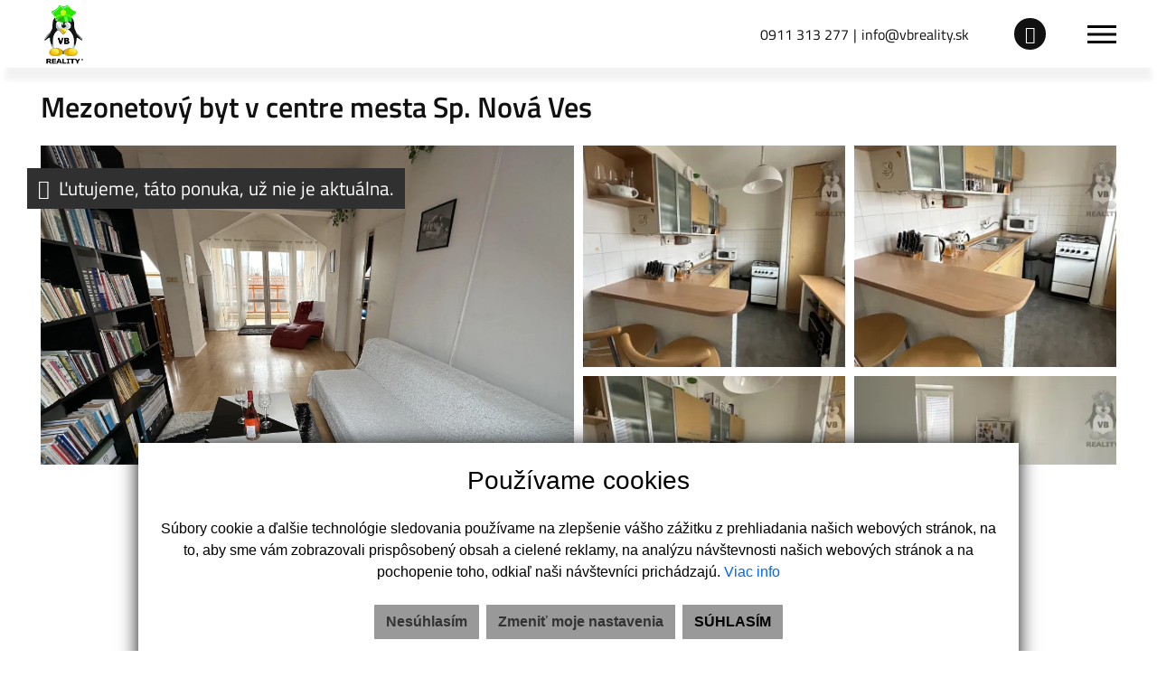

--- FILE ---
content_type: text/html; charset=UTF-8
request_url: https://www.vbreality.sk/nehnutelnost/13046406-mezonetovy-byt-v-centre-mesta-sp-nova-ves
body_size: 13801
content:
<!DOCTYPE html><html lang="sk">
    <head>
        <!-- template -->
        <meta charset="utf-8" >
        <meta http-equiv="X-UA-Compatible" content="IE=edge" >
        <meta name="viewport" content="width=device-width, initial-scale=1.0, maximum-scale=1.0, minimum-scale=1.0, user-scalable=no" >
        <meta property="og:type" content="website">
<meta name="theme-color" content="#303030">
<meta name="msapplication-navbutton-color" content="#303030">
<meta name="apple-mobile-web-app-status-bar-style" content="#303030">
<meta property="robots" content="none">
<meta name="description" content="slnečný veľkometrážny byt">
<meta name="keywords" content="Predaj,4-izbový byt,Spišská Nová Ves">
<meta property="og:title" content="Mezonetový byt v centre mesta Sp. Nová Ves">
<meta property="og:description" content="slnečný veľkometrážny byt">
<meta property="og:url" content="https://www.vbreality.sk/nehnutelnost/13046406-mezonetovy-byt-v-centre-mesta-sp-nova-ves">
<meta property="twitter:title" content="Mezonetový byt v centre mesta Sp. Nová Ves">
<meta property="twitter:description" content="slnečný veľkometrážny byt">
<meta property="twitter:url" content="https://www.vbreality.sk/nehnutelnost/13046406-mezonetovy-byt-v-centre-mesta-sp-nova-ves">
<meta property="og:image" content="https://www.vbreality.sk/imgcache/cw/1200/ch/630/-65f021045dfb5b76bd726949.jpg">
<meta property="twitter:image" content="https://www.vbreality.sk/imgcache/cw/1200/ch/630/-65f021045dfb5b76bd726949.jpg">        <meta name="author" content="webex.digital" >
        <meta name="format-detection" content="telephone=no" >
        <title>Mezonetový byt v centre mesta Sp. Nová Ves | VB reality s.r.o.</title>        <link href="/libs/owl/owl.carousel.css" media="screen" rel="stylesheet" type="text/css">
<link href="/libs/fancybox3/jquery.fancybox.min.css" media="screen" rel="stylesheet" type="text/css">        <link href="https://www.vbreality.sk/nehnutelnost/13046406-mezonetovy-byt-v-centre-mesta-sp-nova-ves" rel="canonical" />
        <link href="/echelon/dist/styles.min.css?v=202601" rel="stylesheet" />
        <link href="/dist/essential.min.css?v=202601" rel="stylesheet" />
        <link rel="shortcut icon" href="/images/favicon.ico" />
        
        <!--[if lt IE 9]>
            <script src="https://oss.maxcdn.com/libs/html5shiv/3.7.0/html5shiv.js"></script>
            <script src="https://oss.maxcdn.com/libs/respond.js/1.3.0/respond.min.js"></script>
        <![endif]-->

        <script >
    //<!--
                    (function() {
                    var submitForm = function () {
                        var form = document.getElementById('form1669387131126d384p');

                        if (form) {
                            form.submit();
                        }
                    };

                    var initCaptcha = function () {
                        var widgetId = grecaptcha.render('capctcha-form1669387131126d384p', {
                            'sitekey'          : '6Le_4BkpAAAAAIx0wM9-rZpB9jiVQbdtflC9rRyG',
                            'theme'            : 'light',
                            'type'             : 'image',
                            'size'             : 'invisible',
                            'tabindex'         : '0',
                            'callback'         : submitForm,
                            'expired-callback' : '',
                            'error-callback'   : ''
                        });

                        // execute recaptcha on submit
                        var form = document.getElementById('form1669387131126d384p');

                        var callback = function (event) {
                            grecaptcha.execute(widgetId);
                            event.preventDefault();
                        };

                        if (form.addEventListener) {
                            form.addEventListener("submit", callback, false);
                        } else if (form.attachEvent) {
                            form.attachEvent('onsubmit', callback);
                        }
                    }

                    window.recapchaContainer = window.recapchaContainer || [];
                    window.recapchaContainer.push(initCaptcha)

                    if (typeof window.renderReCaptcha !== 'function') {
                        window.renderReCaptcha = function () {
                            if (window.recapchaContainer) {
                                window.recapchaContainer.forEach(function (fn) {
                                    fn();
                                });
                            }
                        }
                    }
                })(window);
    //-->
</script>
<script  async="async" defer="defer" src="https://www.google.com/recaptcha/api.js?hl=sk&render=explicit&onload=renderReCaptcha"></script>
<script >
    //<!--
                    (function() {
                    var submitForm = function () {
                        var form = document.getElementById('form1671022360588pt6r0');

                        if (form) {
                            form.submit();
                        }
                    };

                    var initCaptcha = function () {
                        var widgetId = grecaptcha.render('capctcha-form1671022360588pt6r0', {
                            'sitekey'          : '6Le_4BkpAAAAAIx0wM9-rZpB9jiVQbdtflC9rRyG',
                            'theme'            : 'light',
                            'type'             : 'image',
                            'size'             : 'invisible',
                            'tabindex'         : '0',
                            'callback'         : submitForm,
                            'expired-callback' : '',
                            'error-callback'   : ''
                        });

                        // execute recaptcha on submit
                        var form = document.getElementById('form1671022360588pt6r0');

                        var callback = function (event) {
                            grecaptcha.execute(widgetId);
                            event.preventDefault();
                        };

                        if (form.addEventListener) {
                            form.addEventListener("submit", callback, false);
                        } else if (form.attachEvent) {
                            form.attachEvent('onsubmit', callback);
                        }
                    }

                    window.recapchaContainer = window.recapchaContainer || [];
                    window.recapchaContainer.push(initCaptcha)

                    if (typeof window.renderReCaptcha !== 'function') {
                        window.renderReCaptcha = function () {
                            if (window.recapchaContainer) {
                                window.recapchaContainer.forEach(function (fn) {
                                    fn();
                                });
                            }
                        }
                    }
                })(window);
    //-->
</script>
<script >
    //<!--
                    (function() {
                    var submitForm = function () {
                        var form = document.getElementById('form1671022424268p8ibq');

                        if (form) {
                            form.submit();
                        }
                    };

                    var initCaptcha = function () {
                        var widgetId = grecaptcha.render('capctcha-form1671022424268p8ibq', {
                            'sitekey'          : '6Le_4BkpAAAAAIx0wM9-rZpB9jiVQbdtflC9rRyG',
                            'theme'            : 'light',
                            'type'             : 'image',
                            'size'             : 'invisible',
                            'tabindex'         : '0',
                            'callback'         : submitForm,
                            'expired-callback' : '',
                            'error-callback'   : ''
                        });

                        // execute recaptcha on submit
                        var form = document.getElementById('form1671022424268p8ibq');

                        var callback = function (event) {
                            grecaptcha.execute(widgetId);
                            event.preventDefault();
                        };

                        if (form.addEventListener) {
                            form.addEventListener("submit", callback, false);
                        } else if (form.attachEvent) {
                            form.attachEvent('onsubmit', callback);
                        }
                    }

                    window.recapchaContainer = window.recapchaContainer || [];
                    window.recapchaContainer.push(initCaptcha)

                    if (typeof window.renderReCaptcha !== 'function') {
                        window.renderReCaptcha = function () {
                            if (window.recapchaContainer) {
                                window.recapchaContainer.forEach(function (fn) {
                                    fn();
                                });
                            }
                        }
                    }
                })(window);
    //-->
</script>
<script  src="/js/realvia-share-refresh.js"></script>                       
                    <meta name="google-site-verification" content="KhqR8t53rRZ7OWN1szt47lTzDPXuRbyGhPYPtMrH7rw" />
                                       <script src="//code.jquery.com/jquery.min.js"></script>
    </head>
    <body>

                <div id="e3cookie-banner-container" class="container-fluid bg-white text-dark fixed-bottom">
    <div class="row mx-n3 m-md-n4 justify-content-center">
        <div class="col-9 m-0 p-3 p-md-4 bg-white border-bottom e3cookie-shadow">
            <div class="row my-n2 m-md-n4">
                <div class="col-12 py-2 p-md-4 text-center">
                    <h3 class="e3cookie-title">Používame cookies</h3>
                </div>
            </div>
            <div class="row my-n2 m-md-n4">
                <div class="col-12 py-2 p-md-4 text-center">
                    <p class="e3cookie-text m-0">
                        Súbory cookie a ďalšie technológie sledovania používame na zlepšenie vášho zážitku z prehliadania našich webových stránok, na to, aby sme vám zobrazovali prispôsobený obsah a cielené reklamy, na analýzu návštevnosti našich webových stránok a na pochopenie toho, odkiaľ naši návštevníci prichádzajú.                        <a class="e3cookie-text e3cookie-text-link" href="/pravidla-cookies" target="_blank">
                            Viac info                        </a>
                    </p>
                </div>
            </div>
            <div class="row my-n2 m-md-n4">
                <div class="col-12 py-2 p-md-4 text-center">
                    <div class="row justify-content-center m-n1 mb-md-2">
                                                    <div class="col-12 col-sm-6 col-md-auto order-1 order-sm-2 order-md-3 p-1">
                                <button
                                    id="e3acceptCookie"
                                    class="btn btn-block btn-success rounded-0 e3cookie-btn-text"
                                    type="button"
                                >
                                    SÚHLASÍM                                </button>
                            </div>
                                                                            <div class="col-12 col-sm-6 col-md-auto order-2 order-sm-1 order-md-1 p-1">
                                <button
                                    id="e3refuseCookie"
                                    class="btn btn-block btn-danger rounded-0 e3cookie-btn-text-darker"
                                    type="button"
                                >
                                Nesúhlasím                                </button>
                            </div>
                                                                            <div class="col-12 col-md-auto order-3 order-sm-3 order-md-2 p-1">
                                <button
                                    id="e3setCookie"
                                    class="btn btn-block btn-danger rounded-0 e3cookie-btn-text-darker"
                                    data-toggle="modal"
                                    data-target="#e3cookieSettingsModal"
                                    type="button"
                                >
                                    Zmeniť moje nastavenia                                </button>
                            </div>
                                            </div>
                </div>
            </div>
        </div>
    </div>
</div>

<div class="modal fade" id="e3cookieSettingsModal" tabindex="-1" aria-labelledby="exampleModalLabel" aria-hidden="true">
    <div class="modal-dialog modal-xl modal-dialog-centered modal-dialog-scrollable">
        <div class="modal-content rounded-0 e3cookie-shadow">
            <div class="modal-header">
                <h3 class="modal-title e3cookie-title" id="exampleModalLabel">Nastavenie súborov cookie</h3>
                <button
                    type="button"
                    class="close"
                    data-dismiss="modal"
                    aria-label="Zatvoriť"
                >
                    <span aria-hidden="true">&times;</span>
                </button>
            </div>
            <div class="modal-body">
                <div class="row">
                    <div class="col-sm-12 col-md-6 col-xl mb-2">
                        <label class="e3custom-checkbox">
                            <input
                                type="checkbox"
                                checked="checked"                                id="e3cookie-strictly"
                            />
                            Nevyhnutne potrebné cookies                            <span class="e3checkmark"></span>
                        </label>
                        <p><p>Tieto súbory cookie sú nevyhnutné na to, aby sme vám mohli poskytovať služby dostupné prostredníctvom našej webovej stránky a aby ste mohli používať určité funkcie našej webovej stránky.</p>

<p>Bez týchto súborov cookie vám nemôžeme poskytnúť určité služby na našom webe.</p>
</p>
                    </div>
                    <div class="col-sm-12 col-md-6 col-xl mb-2">
                        <label class="e3custom-checkbox">
                            <input
                                type="checkbox"
                                                                id="e3cookie-functionality"
                            />
                            Funkčné cookies                            <span class="e3checkmark"></span>
                        </label>
                        <p><p>Tieto súbory cookie sa používajú na to, aby vám poskytli osobnejšie prostredie na našej webovej stránke, a na zapamätanie si rozhodnutí, ktoré urobíte pri používaní našej webovej stránky.</p>

<p>Napríklad môžeme použiť funkčné cookies na zapamätanie vašich jazykových preferencií alebo na zapamätanie vašich prihlasovacích údajov.</p>
</p>
                    </div>
                    <div class="col-sm-12 col-md-6 col-xl mb-2">
                        <label class="e3custom-checkbox">
                            <input
                                type="checkbox"
                                                                id="e3cookie-tracking"
                            />
                            Sledovacie a výkonnostné cookies                            <span class="e3checkmark"></span>
                        </label>
                        <p><p>Tieto súbory cookie sa používajú na zhromažďovanie informácií na analýzu prenosu na našom webe a toho, ako návštevníci používajú náš web.</p>

<p>Tieto súbory cookie môžu napríklad sledovať napríklad to, koľko času strávite na webových stránkach alebo navštívených stránkach, čo nám pomáha pochopiť, ako môžeme pre vás vylepšiť naše webové stránky.</p>

<p>Informácie zhromaždené prostredníctvom týchto súborov cookie na sledovanie a výkonnosť neidentifikujú žiadneho jednotlivého návštevníka.</p>
</p>
                    </div>
                    <div class="col-sm-12 col-md-6 col-xl mb-2">
                        <label class="e3custom-checkbox">
                            <input
                                type="checkbox"
                                                                id="e3cookie-targetingAdvertising"
                            />
                            Zacielenie a reklamné cookies                            <span class="e3checkmark"></span>
                        </label>
                        <p><p>Tieto súbory cookie sa používajú na zobrazovanie reklám, ktoré by vás mohli pravdepodobne zaujímať na základe vašich zvykov pri prehliadaní.</p>

<p>Tieto súbory cookie, ktoré slúžia pre náš obsah a/alebo poskytovateľov reklám, môžu kombinovať informácie zhromaždené z našej webovej stránky s ďalšími informáciami, ktoré nezávisle zhromaždili, týkajúce sa aktivít vášho webového prehliadača v rámci ich siete webových stránok.</p>

<p>Ak sa rozhodnete odstrániť alebo zakázať tieto súbory cookie pre zacielenie alebo reklamu, stále sa vám budú zobrazovať reklamy, ktoré však pre vás nemusia byť relevantné.</p>
</p>
                    </div>
                </div>
            </div>
            <div class="modal-footer">
                <div class="container-fluid">
                    <div class="row justify-content-between m-n1 mb-md-2">
                        <div class="col-12 col-sm-6 col-md-auto order-1 order-sm-1 order-md-1 p-1">
                            <button
                                class="btn btn-block btn-danger rounded-0 e3cookie-btn-text-darker"
                                data-dismiss="modal"
                                id="e3saveCookie"
                                type="button"
                            >
                                Uložiť nastavenia                            </button>
                        </div>
                        <div class="col-12 col-sm-6 col-md-auto order-2 order-sm-2 order-md-2 p-1">
                            <button
                                class="btn btn-block btn-success rounded-0 e3cookie-btn"
                                data-dismiss="modal"
                                id="e3acceptAllCookie"
                                type="button"
                            >
                                Povoliť všetky                            </button>
                        </div>
                    </div>
                </div>
            </div>
        </div>
    </div>
</div>

         <!-- template -->
<div class="page-realestate">
        

    <div class="partial_header">
    <header class="d-flex d-lg-block justify-content-end align-items-center container-fluid box_padding header header-classic">
        <div class="main_logo">
            <a href="https://www.vbreality.sk/" class="d-inline-block">
                <img src="/images/main_logo_e_podstrana.png" class="img-fluid main_logo_default" alt="VB reality s.r.o." />
            </a>
        </div>
                        <div class="position-relative d-flex justify-content-end align-items-center text-right header_content pr-4">
           
                <ul class="d-none d-lg-inline-block header_nav01">
                                            <li class="position-relative d-inline"><a href="tel:+421911313277">0911 313 277</a></li>
                                                                <li class="position-relative d-inline"><a href="mailto:info@vbreality.sk">info@vbreality.sk</a></li>
                                    </ul>
                <ul class="d-inline-block header_nav02">
                    <li class="d-inline-block d-lg-none mr-1"><a href="tel:+421911313277"><i class="fa fa-phone-square"></i></a></li>
                                            <li class="d-inline-block d-lg-none mr-1"><a href="mailto:info@vbreality.sk"><i class="fa fa-envelope-square"></i></a></li>
                                                                <li class="d-inline-block mr-1"><a target="_blank" href="https://www.facebook.com/vbreality/"><i class="fa fa-facebook-square"></i></a></li>
                                        
										
					
							
			
			
                                    </ul>
                
            </div>

            

<nav id="ddfullscreenmenu">
    <div id="closex">Close</div>
    <div id="ulwrapper">
        <ul id="fullscreenmenu-ul">
                                            <li>
                                            <a class=" " href="/" target="_self">
                            ÚVOD                        </a>
                                </li>

                                            <li>
                                            <a class=" " href="/nehnutelnosti" target="_self">
                            PONUKA NEHNUTEĽNOSTÍ                        </a>
                        <ul>
                                                            <li><a class="dropdown-item px-3 py-1 " href="/domy" target="_self">
                                        DOMY                                    </a>
								</li>
                                                            <li><a class="dropdown-item px-3 py-1 " href="/byty" target="_self">
                                        BYTY                                    </a>
								</li>
                                                            <li><a class="dropdown-item px-3 py-1 " href="/pozemky" target="_self">
                                        POZEMKY                                    </a>
								</li>
                                                            <li><a class="dropdown-item px-3 py-1 " href="/objekty" target="_self">
                                        PRIESTORY                                    </a>
								</li>
                                                    </ul>
                                    </li>

                                            <li>
                                            <a class=" " href="/ponuka-dopyt" target="_self">
                            CHCEM PREDAŤ                        </a>
                                </li>

                                            <li>
                                            <a class=" " href="/vb-tim" target="_self">
                            VB TÍM                        </a>
                                </li>

                                            <li>
                                            <a class=" " href="/historia-a-vizia" target="_self">
                            HISTÓRIA A VÍZIA                        </a>
                                </li>

                                            <li>
                                            <a class=" " href="/hladame" target="_self">
                            HĽADÁME                        </a>
                                </li>

                                            <li>
                                            <a class=" " href="/referencie" target="_self">
                            REFERENCIE                        </a>
                                </li>

                                            <li>
                                            <a class=" " href="/kontakt" target="_self">
                            KONTAKT                        </a>
                                </li>

                        <li class="favouriteAdverts" style="display:none;">
                                <a href="/oblubene-nehnutelnosti">Obľúbené</a>
            </li>
        </ul>
    </div>
</nav>

<div id="navtoggler" class="navtogglerb526d2fed3bee110586b84f4"></div>


    </header>
</div>


<div class="position-relative container-fluid py-3 py-xl-4 box_padding">
    <div class="row align-items-center nadpis-nehnutelnosti">
        <div class="col-md-9 text-center text-md-left">
            <div class="realestate_title"><h1>Mezonetový byt v centre mesta Sp. Nová Ves</h1></div>
        </div>
            </div>
</div><!-- /PCM-NAVIGATION-->

<div class="container-fluid box_padding">
    <div class="row detail-gallery detail-gallery-main">
                    <div class="hidden-nadpis">
                <i class="fa fa-info-circle" aria-hidden="true"></i>&nbsp Ľutujeme, táto ponuka, už nie je aktuálna.            </div>
                <div class="col-md-6 detail-gallery-container detail-gallery-container-visible">

            
                <a class="position-relative d-flex h-100 bg-dark overflow-hidden border-bottom-0"
                   href="https://www.vbreality.sk/imgcache/wt/upperright/-65f021045dfb5b76bd726949.jpg"
                   data-fancybox="gallery[maintop]"
                                               data-caption=""
                   >
                    <picture class="w-100">
                        <source type="image/webp" srcset="https://www.vbreality.sk/imgcache/or/1/-65f021045dfb5b76bd726949.webp">
                        <source type="image/jpg" srcset="https://www.vbreality.sk/imgcache/or/1/-65f021045dfb5b76bd726949.jpg">

                        <img
                            src="/images/eclipse_loader.svg"
                            height="200"
                            data-src="https://www.vbreality.sk/imgcache/or/1/-65f021045dfb5b76bd726949.jpg"
                            class="owl-lazy img-fluid img-object-fit w-100 h-100"
                            alt="Mezonetový byt v centre mesta Sp. Nová Ves"
                            />
                    </picture>
                </a>
                


            <span class="position-absolute d-flex d-md-none flex-column justify-content-end align-items-end detail__show-more-b">
                <span class="text-center">
                    <span class="d-inline-flex btn btn-default btn-sm show-gallery">
                        <span class="mr-2">Všetky fotografie</span> 
                        <img src="/images/arrow.svg" class="img-fluid" alt="Zobraziť viac">
                    </span>
                </span>
            </span>

        </div>
        <div class="col-6 d-none d-md-block detail-gallery-container">
            <div class="row detail-gallery">
                                                    
                    <div class="col-6 detail-gallery-container detail-gallery-container-hidden ">
                        <a class="position-relative d-flex h-100 bg-dark overflow-hidden border-bottom-0"
                        href="https://www.vbreality.sk/imgcache/wt/upperright/-65f021045dfb5b76bd726930.jpg"
                        data-fancybox="gallery[maintop]"
                                                        data-caption="">
                            <picture class="w-100">
                                <source type="image/webp" srcset="https://www.vbreality.sk/imgcache/cw/430/ch/270/wt/upperright/-65f021045dfb5b76bd726930.webp">
                                <source type="image/jpg" srcset="https://www.vbreality.sk/imgcache/cw/430/ch/270/wt/upperright/-65f021045dfb5b76bd726930.jpg">

                                <img
                                    data-src="https://www.vbreality.sk/imgcache/cw/430/ch/270/wt/upperright/-65f021045dfb5b76bd726930.jpg"
                                    class="owl-lazy img-fluid img-object-fit w-100 h-100"
                                    alt="Mezonetový byt v centre mesta Sp. Nová Ves"
                                    />
                            </picture>
                        </a>
                                            </div>
                                                        
                    <div class="col-6 detail-gallery-container detail-gallery-container-hidden ">
                        <a class="position-relative d-flex h-100 bg-dark overflow-hidden border-bottom-0"
                        href="https://www.vbreality.sk/imgcache/wt/upperright/-65f021045dfb5b76bd726931.jpg"
                        data-fancybox="gallery[maintop]"
                                                        data-caption="">
                            <picture class="w-100">
                                <source type="image/webp" srcset="https://www.vbreality.sk/imgcache/cw/430/ch/270/wt/upperright/-65f021045dfb5b76bd726931.webp">
                                <source type="image/jpg" srcset="https://www.vbreality.sk/imgcache/cw/430/ch/270/wt/upperright/-65f021045dfb5b76bd726931.jpg">

                                <img
                                    data-src="https://www.vbreality.sk/imgcache/cw/430/ch/270/wt/upperright/-65f021045dfb5b76bd726931.jpg"
                                    class="owl-lazy img-fluid img-object-fit w-100 h-100"
                                    alt="Mezonetový byt v centre mesta Sp. Nová Ves"
                                    />
                            </picture>
                        </a>
                                            </div>
                                                        
                    <div class="col-6 detail-gallery-container detail-gallery-container-hidden ">
                        <a class="position-relative d-flex h-100 bg-dark overflow-hidden border-bottom-0"
                        href="https://www.vbreality.sk/imgcache/wt/upperright/-65f021045dfb5b76bd726932.jpg"
                        data-fancybox="gallery[maintop]"
                                                        data-caption="">
                            <picture class="w-100">
                                <source type="image/webp" srcset="https://www.vbreality.sk/imgcache/cw/430/ch/270/wt/upperright/-65f021045dfb5b76bd726932.webp">
                                <source type="image/jpg" srcset="https://www.vbreality.sk/imgcache/cw/430/ch/270/wt/upperright/-65f021045dfb5b76bd726932.jpg">

                                <img
                                    data-src="https://www.vbreality.sk/imgcache/cw/430/ch/270/wt/upperright/-65f021045dfb5b76bd726932.jpg"
                                    class="owl-lazy img-fluid img-object-fit w-100 h-100"
                                    alt="Mezonetový byt v centre mesta Sp. Nová Ves"
                                    />
                            </picture>
                        </a>
                                            </div>
                                                        
                    <div class="col-6 detail-gallery-container detail-gallery-container-hidden ">
                        <a class="position-relative d-flex h-100 bg-dark overflow-hidden border-bottom-0"
                        href="https://www.vbreality.sk/imgcache/wt/upperright/-65f021045dfb5b76bd726933.jpg"
                        data-fancybox="gallery[maintop]"
                                                        data-caption="">
                            <picture class="w-100">
                                <source type="image/webp" srcset="https://www.vbreality.sk/imgcache/cw/430/ch/270/wt/upperright/-65f021045dfb5b76bd726933.webp">
                                <source type="image/jpg" srcset="https://www.vbreality.sk/imgcache/cw/430/ch/270/wt/upperright/-65f021045dfb5b76bd726933.jpg">

                                <img
                                    data-src="https://www.vbreality.sk/imgcache/cw/430/ch/270/wt/upperright/-65f021045dfb5b76bd726933.jpg"
                                    class="owl-lazy img-fluid img-object-fit w-100 h-100"
                                    alt="Mezonetový byt v centre mesta Sp. Nová Ves"
                                    />
                            </picture>
                        </a>
                                            </div>
                                                        
                    <div class="col-6 detail-gallery-container detail-gallery-container-hidden d-none">
                        <a class="position-relative d-flex h-100 bg-dark overflow-hidden border-bottom-0"
                        href="https://www.vbreality.sk/imgcache/wt/upperright/-65f021045dfb5b76bd726934.jpg"
                        data-fancybox="gallery[maintop]"
                                                        data-caption="">
                            <picture class="w-100">
                                <source type="image/webp" srcset="https://www.vbreality.sk/imgcache/cw/430/ch/270/wt/upperright/-65f021045dfb5b76bd726934.webp">
                                <source type="image/jpg" srcset="https://www.vbreality.sk/imgcache/cw/430/ch/270/wt/upperright/-65f021045dfb5b76bd726934.jpg">

                                <img
                                    data-src="https://www.vbreality.sk/imgcache/cw/430/ch/270/wt/upperright/-65f021045dfb5b76bd726934.jpg"
                                    class="owl-lazy img-fluid img-object-fit w-100 h-100"
                                    alt="Mezonetový byt v centre mesta Sp. Nová Ves"
                                    />
                            </picture>
                        </a>
                                            </div>
                                                        
                    <div class="col-6 detail-gallery-container detail-gallery-container-hidden d-none">
                        <a class="position-relative d-flex h-100 bg-dark overflow-hidden border-bottom-0"
                        href="https://www.vbreality.sk/imgcache/wt/upperright/-65f021045dfb5b76bd726935.jpg"
                        data-fancybox="gallery[maintop]"
                                                        data-caption="">
                            <picture class="w-100">
                                <source type="image/webp" srcset="https://www.vbreality.sk/imgcache/cw/430/ch/270/wt/upperright/-65f021045dfb5b76bd726935.webp">
                                <source type="image/jpg" srcset="https://www.vbreality.sk/imgcache/cw/430/ch/270/wt/upperright/-65f021045dfb5b76bd726935.jpg">

                                <img
                                    data-src="https://www.vbreality.sk/imgcache/cw/430/ch/270/wt/upperright/-65f021045dfb5b76bd726935.jpg"
                                    class="owl-lazy img-fluid img-object-fit w-100 h-100"
                                    alt="Mezonetový byt v centre mesta Sp. Nová Ves"
                                    />
                            </picture>
                        </a>
                                            </div>
                                                        
                    <div class="col-6 detail-gallery-container detail-gallery-container-hidden d-none">
                        <a class="position-relative d-flex h-100 bg-dark overflow-hidden border-bottom-0"
                        href="https://www.vbreality.sk/imgcache/wt/upperright/-65f021045dfb5b76bd726936.jpg"
                        data-fancybox="gallery[maintop]"
                                                        data-caption="">
                            <picture class="w-100">
                                <source type="image/webp" srcset="https://www.vbreality.sk/imgcache/cw/430/ch/270/wt/upperright/-65f021045dfb5b76bd726936.webp">
                                <source type="image/jpg" srcset="https://www.vbreality.sk/imgcache/cw/430/ch/270/wt/upperright/-65f021045dfb5b76bd726936.jpg">

                                <img
                                    data-src="https://www.vbreality.sk/imgcache/cw/430/ch/270/wt/upperright/-65f021045dfb5b76bd726936.jpg"
                                    class="owl-lazy img-fluid img-object-fit w-100 h-100"
                                    alt="Mezonetový byt v centre mesta Sp. Nová Ves"
                                    />
                            </picture>
                        </a>
                                            </div>
                                                        
                    <div class="col-6 detail-gallery-container detail-gallery-container-hidden d-none">
                        <a class="position-relative d-flex h-100 bg-dark overflow-hidden border-bottom-0"
                        href="https://www.vbreality.sk/imgcache/wt/upperright/-65f021045dfb5b76bd726937.jpg"
                        data-fancybox="gallery[maintop]"
                                                        data-caption="">
                            <picture class="w-100">
                                <source type="image/webp" srcset="https://www.vbreality.sk/imgcache/cw/430/ch/270/wt/upperright/-65f021045dfb5b76bd726937.webp">
                                <source type="image/jpg" srcset="https://www.vbreality.sk/imgcache/cw/430/ch/270/wt/upperright/-65f021045dfb5b76bd726937.jpg">

                                <img
                                    data-src="https://www.vbreality.sk/imgcache/cw/430/ch/270/wt/upperright/-65f021045dfb5b76bd726937.jpg"
                                    class="owl-lazy img-fluid img-object-fit w-100 h-100"
                                    alt="Mezonetový byt v centre mesta Sp. Nová Ves"
                                    />
                            </picture>
                        </a>
                                            </div>
                                                        
                    <div class="col-6 detail-gallery-container detail-gallery-container-hidden d-none">
                        <a class="position-relative d-flex h-100 bg-dark overflow-hidden border-bottom-0"
                        href="https://www.vbreality.sk/imgcache/wt/upperright/-65f021045dfb5b76bd726938.jpg"
                        data-fancybox="gallery[maintop]"
                                                        data-caption="">
                            <picture class="w-100">
                                <source type="image/webp" srcset="https://www.vbreality.sk/imgcache/cw/430/ch/270/wt/upperright/-65f021045dfb5b76bd726938.webp">
                                <source type="image/jpg" srcset="https://www.vbreality.sk/imgcache/cw/430/ch/270/wt/upperright/-65f021045dfb5b76bd726938.jpg">

                                <img
                                    data-src="https://www.vbreality.sk/imgcache/cw/430/ch/270/wt/upperright/-65f021045dfb5b76bd726938.jpg"
                                    class="owl-lazy img-fluid img-object-fit w-100 h-100"
                                    alt="Mezonetový byt v centre mesta Sp. Nová Ves"
                                    />
                            </picture>
                        </a>
                                            </div>
                                                        
                    <div class="col-6 detail-gallery-container detail-gallery-container-hidden d-none">
                        <a class="position-relative d-flex h-100 bg-dark overflow-hidden border-bottom-0"
                        href="https://www.vbreality.sk/imgcache/wt/upperright/-65f021045dfb5b76bd726939.jpg"
                        data-fancybox="gallery[maintop]"
                                                        data-caption="">
                            <picture class="w-100">
                                <source type="image/webp" srcset="https://www.vbreality.sk/imgcache/cw/430/ch/270/wt/upperright/-65f021045dfb5b76bd726939.webp">
                                <source type="image/jpg" srcset="https://www.vbreality.sk/imgcache/cw/430/ch/270/wt/upperright/-65f021045dfb5b76bd726939.jpg">

                                <img
                                    data-src="https://www.vbreality.sk/imgcache/cw/430/ch/270/wt/upperright/-65f021045dfb5b76bd726939.jpg"
                                    class="owl-lazy img-fluid img-object-fit w-100 h-100"
                                    alt="Mezonetový byt v centre mesta Sp. Nová Ves"
                                    />
                            </picture>
                        </a>
                                            </div>
                                                        
                    <div class="col-6 detail-gallery-container detail-gallery-container-hidden d-none">
                        <a class="position-relative d-flex h-100 bg-dark overflow-hidden border-bottom-0"
                        href="https://www.vbreality.sk/imgcache/wt/upperright/-65f021045dfb5b76bd72693a.jpg"
                        data-fancybox="gallery[maintop]"
                                                        data-caption="">
                            <picture class="w-100">
                                <source type="image/webp" srcset="https://www.vbreality.sk/imgcache/cw/430/ch/270/wt/upperright/-65f021045dfb5b76bd72693a.webp">
                                <source type="image/jpg" srcset="https://www.vbreality.sk/imgcache/cw/430/ch/270/wt/upperright/-65f021045dfb5b76bd72693a.jpg">

                                <img
                                    data-src="https://www.vbreality.sk/imgcache/cw/430/ch/270/wt/upperright/-65f021045dfb5b76bd72693a.jpg"
                                    class="owl-lazy img-fluid img-object-fit w-100 h-100"
                                    alt="Mezonetový byt v centre mesta Sp. Nová Ves"
                                    />
                            </picture>
                        </a>
                                            </div>
                                                        
                    <div class="col-6 detail-gallery-container detail-gallery-container-hidden d-none">
                        <a class="position-relative d-flex h-100 bg-dark overflow-hidden border-bottom-0"
                        href="https://www.vbreality.sk/imgcache/wt/upperright/-65f021045dfb5b76bd72693b.jpg"
                        data-fancybox="gallery[maintop]"
                                                        data-caption="">
                            <picture class="w-100">
                                <source type="image/webp" srcset="https://www.vbreality.sk/imgcache/cw/430/ch/270/wt/upperright/-65f021045dfb5b76bd72693b.webp">
                                <source type="image/jpg" srcset="https://www.vbreality.sk/imgcache/cw/430/ch/270/wt/upperright/-65f021045dfb5b76bd72693b.jpg">

                                <img
                                    data-src="https://www.vbreality.sk/imgcache/cw/430/ch/270/wt/upperright/-65f021045dfb5b76bd72693b.jpg"
                                    class="owl-lazy img-fluid img-object-fit w-100 h-100"
                                    alt="Mezonetový byt v centre mesta Sp. Nová Ves"
                                    />
                            </picture>
                        </a>
                                            </div>
                                                        
                    <div class="col-6 detail-gallery-container detail-gallery-container-hidden d-none">
                        <a class="position-relative d-flex h-100 bg-dark overflow-hidden border-bottom-0"
                        href="https://www.vbreality.sk/imgcache/wt/upperright/-65f021045dfb5b76bd72693c.jpg"
                        data-fancybox="gallery[maintop]"
                                                        data-caption="">
                            <picture class="w-100">
                                <source type="image/webp" srcset="https://www.vbreality.sk/imgcache/cw/430/ch/270/wt/upperright/-65f021045dfb5b76bd72693c.webp">
                                <source type="image/jpg" srcset="https://www.vbreality.sk/imgcache/cw/430/ch/270/wt/upperright/-65f021045dfb5b76bd72693c.jpg">

                                <img
                                    data-src="https://www.vbreality.sk/imgcache/cw/430/ch/270/wt/upperright/-65f021045dfb5b76bd72693c.jpg"
                                    class="owl-lazy img-fluid img-object-fit w-100 h-100"
                                    alt="Mezonetový byt v centre mesta Sp. Nová Ves"
                                    />
                            </picture>
                        </a>
                                            </div>
                                                        
                    <div class="col-6 detail-gallery-container detail-gallery-container-hidden d-none">
                        <a class="position-relative d-flex h-100 bg-dark overflow-hidden border-bottom-0"
                        href="https://www.vbreality.sk/imgcache/wt/upperright/-66dec2bd8e159b4a173b6720.jpg"
                        data-fancybox="gallery[maintop]"
                                                        data-caption="">
                            <picture class="w-100">
                                <source type="image/webp" srcset="https://www.vbreality.sk/imgcache/cw/430/ch/270/wt/upperright/-66dec2bd8e159b4a173b6720.webp">
                                <source type="image/jpg" srcset="https://www.vbreality.sk/imgcache/cw/430/ch/270/wt/upperright/-66dec2bd8e159b4a173b6720.jpg">

                                <img
                                    data-src="https://www.vbreality.sk/imgcache/cw/430/ch/270/wt/upperright/-66dec2bd8e159b4a173b6720.jpg"
                                    class="owl-lazy img-fluid img-object-fit w-100 h-100"
                                    alt="Mezonetový byt v centre mesta Sp. Nová Ves"
                                    />
                            </picture>
                        </a>
                                            </div>
                                                        
                    <div class="col-6 detail-gallery-container detail-gallery-container-hidden d-none">
                        <a class="position-relative d-flex h-100 bg-dark overflow-hidden border-bottom-0"
                        href="https://www.vbreality.sk/imgcache/wt/upperright/-65f021045dfb5b76bd72693e.jpg"
                        data-fancybox="gallery[maintop]"
                                                        data-caption="">
                            <picture class="w-100">
                                <source type="image/webp" srcset="https://www.vbreality.sk/imgcache/cw/430/ch/270/wt/upperright/-65f021045dfb5b76bd72693e.webp">
                                <source type="image/jpg" srcset="https://www.vbreality.sk/imgcache/cw/430/ch/270/wt/upperright/-65f021045dfb5b76bd72693e.jpg">

                                <img
                                    data-src="https://www.vbreality.sk/imgcache/cw/430/ch/270/wt/upperright/-65f021045dfb5b76bd72693e.jpg"
                                    class="owl-lazy img-fluid img-object-fit w-100 h-100"
                                    alt="Mezonetový byt v centre mesta Sp. Nová Ves"
                                    />
                            </picture>
                        </a>
                                            </div>
                                                        
                    <div class="col-6 detail-gallery-container detail-gallery-container-hidden d-none">
                        <a class="position-relative d-flex h-100 bg-dark overflow-hidden border-bottom-0"
                        href="https://www.vbreality.sk/imgcache/wt/upperright/-65f021045dfb5b76bd72693f.jpg"
                        data-fancybox="gallery[maintop]"
                                                        data-caption="">
                            <picture class="w-100">
                                <source type="image/webp" srcset="https://www.vbreality.sk/imgcache/cw/430/ch/270/wt/upperright/-65f021045dfb5b76bd72693f.webp">
                                <source type="image/jpg" srcset="https://www.vbreality.sk/imgcache/cw/430/ch/270/wt/upperright/-65f021045dfb5b76bd72693f.jpg">

                                <img
                                    data-src="https://www.vbreality.sk/imgcache/cw/430/ch/270/wt/upperright/-65f021045dfb5b76bd72693f.jpg"
                                    class="owl-lazy img-fluid img-object-fit w-100 h-100"
                                    alt="Mezonetový byt v centre mesta Sp. Nová Ves"
                                    />
                            </picture>
                        </a>
                                            </div>
                                                        
                    <div class="col-6 detail-gallery-container detail-gallery-container-hidden d-none">
                        <a class="position-relative d-flex h-100 bg-dark overflow-hidden border-bottom-0"
                        href="https://www.vbreality.sk/imgcache/wt/upperright/-65f021045dfb5b76bd726940.jpg"
                        data-fancybox="gallery[maintop]"
                                                        data-caption="">
                            <picture class="w-100">
                                <source type="image/webp" srcset="https://www.vbreality.sk/imgcache/cw/430/ch/270/wt/upperright/-65f021045dfb5b76bd726940.webp">
                                <source type="image/jpg" srcset="https://www.vbreality.sk/imgcache/cw/430/ch/270/wt/upperright/-65f021045dfb5b76bd726940.jpg">

                                <img
                                    data-src="https://www.vbreality.sk/imgcache/cw/430/ch/270/wt/upperright/-65f021045dfb5b76bd726940.jpg"
                                    class="owl-lazy img-fluid img-object-fit w-100 h-100"
                                    alt="Mezonetový byt v centre mesta Sp. Nová Ves"
                                    />
                            </picture>
                        </a>
                                            </div>
                                                        
                    <div class="col-6 detail-gallery-container detail-gallery-container-hidden d-none">
                        <a class="position-relative d-flex h-100 bg-dark overflow-hidden border-bottom-0"
                        href="https://www.vbreality.sk/imgcache/wt/upperright/-65f021045dfb5b76bd726941.jpg"
                        data-fancybox="gallery[maintop]"
                                                        data-caption="">
                            <picture class="w-100">
                                <source type="image/webp" srcset="https://www.vbreality.sk/imgcache/cw/430/ch/270/wt/upperright/-65f021045dfb5b76bd726941.webp">
                                <source type="image/jpg" srcset="https://www.vbreality.sk/imgcache/cw/430/ch/270/wt/upperright/-65f021045dfb5b76bd726941.jpg">

                                <img
                                    data-src="https://www.vbreality.sk/imgcache/cw/430/ch/270/wt/upperright/-65f021045dfb5b76bd726941.jpg"
                                    class="owl-lazy img-fluid img-object-fit w-100 h-100"
                                    alt="Mezonetový byt v centre mesta Sp. Nová Ves"
                                    />
                            </picture>
                        </a>
                                            </div>
                                                        
                    <div class="col-6 detail-gallery-container detail-gallery-container-hidden d-none">
                        <a class="position-relative d-flex h-100 bg-dark overflow-hidden border-bottom-0"
                        href="https://www.vbreality.sk/imgcache/wt/upperright/-65f021045dfb5b76bd726942.jpg"
                        data-fancybox="gallery[maintop]"
                                                        data-caption="">
                            <picture class="w-100">
                                <source type="image/webp" srcset="https://www.vbreality.sk/imgcache/cw/430/ch/270/wt/upperright/-65f021045dfb5b76bd726942.webp">
                                <source type="image/jpg" srcset="https://www.vbreality.sk/imgcache/cw/430/ch/270/wt/upperright/-65f021045dfb5b76bd726942.jpg">

                                <img
                                    data-src="https://www.vbreality.sk/imgcache/cw/430/ch/270/wt/upperright/-65f021045dfb5b76bd726942.jpg"
                                    class="owl-lazy img-fluid img-object-fit w-100 h-100"
                                    alt="Mezonetový byt v centre mesta Sp. Nová Ves"
                                    />
                            </picture>
                        </a>
                                            </div>
                                                        
                    <div class="col-6 detail-gallery-container detail-gallery-container-hidden d-none">
                        <a class="position-relative d-flex h-100 bg-dark overflow-hidden border-bottom-0"
                        href="https://www.vbreality.sk/imgcache/wt/upperright/-65f021045dfb5b76bd726943.jpg"
                        data-fancybox="gallery[maintop]"
                                                        data-caption="">
                            <picture class="w-100">
                                <source type="image/webp" srcset="https://www.vbreality.sk/imgcache/cw/430/ch/270/wt/upperright/-65f021045dfb5b76bd726943.webp">
                                <source type="image/jpg" srcset="https://www.vbreality.sk/imgcache/cw/430/ch/270/wt/upperright/-65f021045dfb5b76bd726943.jpg">

                                <img
                                    data-src="https://www.vbreality.sk/imgcache/cw/430/ch/270/wt/upperright/-65f021045dfb5b76bd726943.jpg"
                                    class="owl-lazy img-fluid img-object-fit w-100 h-100"
                                    alt="Mezonetový byt v centre mesta Sp. Nová Ves"
                                    />
                            </picture>
                        </a>
                                            </div>
                                                        
                    <div class="col-6 detail-gallery-container detail-gallery-container-hidden d-none">
                        <a class="position-relative d-flex h-100 bg-dark overflow-hidden border-bottom-0"
                        href="https://www.vbreality.sk/imgcache/wt/upperright/-65f021045dfb5b76bd726944.jpg"
                        data-fancybox="gallery[maintop]"
                                                        data-caption="">
                            <picture class="w-100">
                                <source type="image/webp" srcset="https://www.vbreality.sk/imgcache/cw/430/ch/270/wt/upperright/-65f021045dfb5b76bd726944.webp">
                                <source type="image/jpg" srcset="https://www.vbreality.sk/imgcache/cw/430/ch/270/wt/upperright/-65f021045dfb5b76bd726944.jpg">

                                <img
                                    data-src="https://www.vbreality.sk/imgcache/cw/430/ch/270/wt/upperright/-65f021045dfb5b76bd726944.jpg"
                                    class="owl-lazy img-fluid img-object-fit w-100 h-100"
                                    alt="Mezonetový byt v centre mesta Sp. Nová Ves"
                                    />
                            </picture>
                        </a>
                                            </div>
                                                        
                    <div class="col-6 detail-gallery-container detail-gallery-container-hidden d-none">
                        <a class="position-relative d-flex h-100 bg-dark overflow-hidden border-bottom-0"
                        href="https://www.vbreality.sk/imgcache/wt/upperright/-65f021045dfb5b76bd726945.jpg"
                        data-fancybox="gallery[maintop]"
                                                        data-caption="">
                            <picture class="w-100">
                                <source type="image/webp" srcset="https://www.vbreality.sk/imgcache/cw/430/ch/270/wt/upperright/-65f021045dfb5b76bd726945.webp">
                                <source type="image/jpg" srcset="https://www.vbreality.sk/imgcache/cw/430/ch/270/wt/upperright/-65f021045dfb5b76bd726945.jpg">

                                <img
                                    data-src="https://www.vbreality.sk/imgcache/cw/430/ch/270/wt/upperright/-65f021045dfb5b76bd726945.jpg"
                                    class="owl-lazy img-fluid img-object-fit w-100 h-100"
                                    alt="Mezonetový byt v centre mesta Sp. Nová Ves"
                                    />
                            </picture>
                        </a>
                                            </div>
                                                        
                    <div class="col-6 detail-gallery-container detail-gallery-container-hidden d-none">
                        <a class="position-relative d-flex h-100 bg-dark overflow-hidden border-bottom-0"
                        href="https://www.vbreality.sk/imgcache/wt/upperright/-65f021045dfb5b76bd726946.jpg"
                        data-fancybox="gallery[maintop]"
                                                        data-caption="">
                            <picture class="w-100">
                                <source type="image/webp" srcset="https://www.vbreality.sk/imgcache/cw/430/ch/270/wt/upperright/-65f021045dfb5b76bd726946.webp">
                                <source type="image/jpg" srcset="https://www.vbreality.sk/imgcache/cw/430/ch/270/wt/upperright/-65f021045dfb5b76bd726946.jpg">

                                <img
                                    data-src="https://www.vbreality.sk/imgcache/cw/430/ch/270/wt/upperright/-65f021045dfb5b76bd726946.jpg"
                                    class="owl-lazy img-fluid img-object-fit w-100 h-100"
                                    alt="Mezonetový byt v centre mesta Sp. Nová Ves"
                                    />
                            </picture>
                        </a>
                                            </div>
                                                        
                    <div class="col-6 detail-gallery-container detail-gallery-container-hidden d-none">
                        <a class="position-relative d-flex h-100 bg-dark overflow-hidden border-bottom-0"
                        href="https://www.vbreality.sk/imgcache/wt/upperright/-65f021045dfb5b76bd726947.jpg"
                        data-fancybox="gallery[maintop]"
                                                        data-caption="">
                            <picture class="w-100">
                                <source type="image/webp" srcset="https://www.vbreality.sk/imgcache/cw/430/ch/270/wt/upperright/-65f021045dfb5b76bd726947.webp">
                                <source type="image/jpg" srcset="https://www.vbreality.sk/imgcache/cw/430/ch/270/wt/upperright/-65f021045dfb5b76bd726947.jpg">

                                <img
                                    data-src="https://www.vbreality.sk/imgcache/cw/430/ch/270/wt/upperright/-65f021045dfb5b76bd726947.jpg"
                                    class="owl-lazy img-fluid img-object-fit w-100 h-100"
                                    alt="Mezonetový byt v centre mesta Sp. Nová Ves"
                                    />
                            </picture>
                        </a>
                                            </div>
                                                        
                    <div class="col-6 detail-gallery-container detail-gallery-container-hidden d-none">
                        <a class="position-relative d-flex h-100 bg-dark overflow-hidden border-bottom-0"
                        href="https://www.vbreality.sk/imgcache/wt/upperright/-65f021045dfb5b76bd726948.jpg"
                        data-fancybox="gallery[maintop]"
                                                        data-caption="">
                            <picture class="w-100">
                                <source type="image/webp" srcset="https://www.vbreality.sk/imgcache/cw/430/ch/270/wt/upperright/-65f021045dfb5b76bd726948.webp">
                                <source type="image/jpg" srcset="https://www.vbreality.sk/imgcache/cw/430/ch/270/wt/upperright/-65f021045dfb5b76bd726948.jpg">

                                <img
                                    data-src="https://www.vbreality.sk/imgcache/cw/430/ch/270/wt/upperright/-65f021045dfb5b76bd726948.jpg"
                                    class="owl-lazy img-fluid img-object-fit w-100 h-100"
                                    alt="Mezonetový byt v centre mesta Sp. Nová Ves"
                                    />
                            </picture>
                        </a>
                                            </div>
                                                                            
                    <div class="col-6 detail-gallery-container detail-gallery-container-hidden d-none">
                        <a class="position-relative d-flex h-100 bg-dark overflow-hidden border-bottom-0"
                        href="https://www.vbreality.sk/imgcache/wt/upperright/-65f021045dfb5b76bd72694a.jpg"
                        data-fancybox="gallery[maintop]"
                                                        data-caption="">
                            <picture class="w-100">
                                <source type="image/webp" srcset="https://www.vbreality.sk/imgcache/cw/430/ch/270/wt/upperright/-65f021045dfb5b76bd72694a.webp">
                                <source type="image/jpg" srcset="https://www.vbreality.sk/imgcache/cw/430/ch/270/wt/upperright/-65f021045dfb5b76bd72694a.jpg">

                                <img
                                    data-src="https://www.vbreality.sk/imgcache/cw/430/ch/270/wt/upperright/-65f021045dfb5b76bd72694a.jpg"
                                    class="owl-lazy img-fluid img-object-fit w-100 h-100"
                                    alt="Mezonetový byt v centre mesta Sp. Nová Ves"
                                    />
                            </picture>
                        </a>
                                            </div>
                                                        
                    <div class="col-6 detail-gallery-container detail-gallery-container-hidden d-none">
                        <a class="position-relative d-flex h-100 bg-dark overflow-hidden border-bottom-0"
                        href="https://www.vbreality.sk/imgcache/wt/upperright/-65f021045dfb5b76bd72694b.jpg"
                        data-fancybox="gallery[maintop]"
                                                        data-caption="">
                            <picture class="w-100">
                                <source type="image/webp" srcset="https://www.vbreality.sk/imgcache/cw/430/ch/270/wt/upperright/-65f021045dfb5b76bd72694b.webp">
                                <source type="image/jpg" srcset="https://www.vbreality.sk/imgcache/cw/430/ch/270/wt/upperright/-65f021045dfb5b76bd72694b.jpg">

                                <img
                                    data-src="https://www.vbreality.sk/imgcache/cw/430/ch/270/wt/upperright/-65f021045dfb5b76bd72694b.jpg"
                                    class="owl-lazy img-fluid img-object-fit w-100 h-100"
                                    alt="Mezonetový byt v centre mesta Sp. Nová Ves"
                                    />
                            </picture>
                        </a>
                                            </div>
                                                        
                    <div class="col-6 detail-gallery-container detail-gallery-container-hidden d-none">
                        <a class="position-relative d-flex h-100 bg-dark overflow-hidden border-bottom-0"
                        href="https://www.vbreality.sk/imgcache/wt/upperright/-65f021045dfb5b76bd72694c.jpg"
                        data-fancybox="gallery[maintop]"
                                                        data-caption="">
                            <picture class="w-100">
                                <source type="image/webp" srcset="https://www.vbreality.sk/imgcache/cw/430/ch/270/wt/upperright/-65f021045dfb5b76bd72694c.webp">
                                <source type="image/jpg" srcset="https://www.vbreality.sk/imgcache/cw/430/ch/270/wt/upperright/-65f021045dfb5b76bd72694c.jpg">

                                <img
                                    data-src="https://www.vbreality.sk/imgcache/cw/430/ch/270/wt/upperright/-65f021045dfb5b76bd72694c.jpg"
                                    class="owl-lazy img-fluid img-object-fit w-100 h-100"
                                    alt="Mezonetový byt v centre mesta Sp. Nová Ves"
                                    />
                            </picture>
                        </a>
                                            </div>
                                                        
                    <div class="col-6 detail-gallery-container detail-gallery-container-hidden d-none">
                        <a class="position-relative d-flex h-100 bg-dark overflow-hidden border-bottom-0"
                        href="https://www.vbreality.sk/imgcache/wt/upperright/-65f021045dfb5b76bd72694d.jpg"
                        data-fancybox="gallery[maintop]"
                                                        data-caption="">
                            <picture class="w-100">
                                <source type="image/webp" srcset="https://www.vbreality.sk/imgcache/cw/430/ch/270/wt/upperright/-65f021045dfb5b76bd72694d.webp">
                                <source type="image/jpg" srcset="https://www.vbreality.sk/imgcache/cw/430/ch/270/wt/upperright/-65f021045dfb5b76bd72694d.jpg">

                                <img
                                    data-src="https://www.vbreality.sk/imgcache/cw/430/ch/270/wt/upperright/-65f021045dfb5b76bd72694d.jpg"
                                    class="owl-lazy img-fluid img-object-fit w-100 h-100"
                                    alt="Mezonetový byt v centre mesta Sp. Nová Ves"
                                    />
                            </picture>
                        </a>
                                            </div>
                                                        
                    <div class="col-6 detail-gallery-container detail-gallery-container-hidden d-none">
                        <a class="position-relative d-flex h-100 bg-dark overflow-hidden border-bottom-0"
                        href="https://www.vbreality.sk/imgcache/wt/upperright/-65f021045dfb5b76bd72694e.jpg"
                        data-fancybox="gallery[maintop]"
                                                        data-caption="">
                            <picture class="w-100">
                                <source type="image/webp" srcset="https://www.vbreality.sk/imgcache/cw/430/ch/270/wt/upperright/-65f021045dfb5b76bd72694e.webp">
                                <source type="image/jpg" srcset="https://www.vbreality.sk/imgcache/cw/430/ch/270/wt/upperright/-65f021045dfb5b76bd72694e.jpg">

                                <img
                                    data-src="https://www.vbreality.sk/imgcache/cw/430/ch/270/wt/upperright/-65f021045dfb5b76bd72694e.jpg"
                                    class="owl-lazy img-fluid img-object-fit w-100 h-100"
                                    alt="Mezonetový byt v centre mesta Sp. Nová Ves"
                                    />
                            </picture>
                        </a>
                                            </div>
                                                        
                    <div class="col-6 detail-gallery-container detail-gallery-container-hidden d-none">
                        <a class="position-relative d-flex h-100 bg-dark overflow-hidden border-bottom-0"
                        href="https://www.vbreality.sk/imgcache/wt/upperright/-65f021045dfb5b76bd72694f.jpg"
                        data-fancybox="gallery[maintop]"
                                                        data-caption="">
                            <picture class="w-100">
                                <source type="image/webp" srcset="https://www.vbreality.sk/imgcache/cw/430/ch/270/wt/upperright/-65f021045dfb5b76bd72694f.webp">
                                <source type="image/jpg" srcset="https://www.vbreality.sk/imgcache/cw/430/ch/270/wt/upperright/-65f021045dfb5b76bd72694f.jpg">

                                <img
                                    data-src="https://www.vbreality.sk/imgcache/cw/430/ch/270/wt/upperright/-65f021045dfb5b76bd72694f.jpg"
                                    class="owl-lazy img-fluid img-object-fit w-100 h-100"
                                    alt="Mezonetový byt v centre mesta Sp. Nová Ves"
                                    />
                            </picture>
                        </a>
                                            </div>
                                                        
                    <div class="col-6 detail-gallery-container detail-gallery-container-hidden d-none">
                        <a class="position-relative d-flex h-100 bg-dark overflow-hidden border-bottom-0"
                        href="https://www.vbreality.sk/imgcache/wt/upperright/-65f021045dfb5b76bd726950.jpg"
                        data-fancybox="gallery[maintop]"
                                                        data-caption="">
                            <picture class="w-100">
                                <source type="image/webp" srcset="https://www.vbreality.sk/imgcache/cw/430/ch/270/wt/upperright/-65f021045dfb5b76bd726950.webp">
                                <source type="image/jpg" srcset="https://www.vbreality.sk/imgcache/cw/430/ch/270/wt/upperright/-65f021045dfb5b76bd726950.jpg">

                                <img
                                    data-src="https://www.vbreality.sk/imgcache/cw/430/ch/270/wt/upperright/-65f021045dfb5b76bd726950.jpg"
                                    class="owl-lazy img-fluid img-object-fit w-100 h-100"
                                    alt="Mezonetový byt v centre mesta Sp. Nová Ves"
                                    />
                            </picture>
                        </a>
                                            </div>
                                                        
                    <div class="col-6 detail-gallery-container detail-gallery-container-hidden d-none">
                        <a class="position-relative d-flex h-100 bg-dark overflow-hidden border-bottom-0"
                        href="https://www.vbreality.sk/imgcache/wt/upperright/-65f021045dfb5b76bd726951.jpg"
                        data-fancybox="gallery[maintop]"
                                                        data-caption="">
                            <picture class="w-100">
                                <source type="image/webp" srcset="https://www.vbreality.sk/imgcache/cw/430/ch/270/wt/upperright/-65f021045dfb5b76bd726951.webp">
                                <source type="image/jpg" srcset="https://www.vbreality.sk/imgcache/cw/430/ch/270/wt/upperright/-65f021045dfb5b76bd726951.jpg">

                                <img
                                    data-src="https://www.vbreality.sk/imgcache/cw/430/ch/270/wt/upperright/-65f021045dfb5b76bd726951.jpg"
                                    class="owl-lazy img-fluid img-object-fit w-100 h-100"
                                    alt="Mezonetový byt v centre mesta Sp. Nová Ves"
                                    />
                            </picture>
                        </a>
                                            </div>
                                                        
                    <div class="col-6 detail-gallery-container detail-gallery-container-hidden d-none">
                        <a class="position-relative d-flex h-100 bg-dark overflow-hidden border-bottom-0"
                        href="https://www.vbreality.sk/imgcache/wt/upperright/-66557abccf768956487c48a2.jpg"
                        data-fancybox="gallery[maintop]"
                                                        data-caption="">
                            <picture class="w-100">
                                <source type="image/webp" srcset="https://www.vbreality.sk/imgcache/cw/430/ch/270/wt/upperright/-66557abccf768956487c48a2.webp">
                                <source type="image/jpg" srcset="https://www.vbreality.sk/imgcache/cw/430/ch/270/wt/upperright/-66557abccf768956487c48a2.jpg">

                                <img
                                    data-src="https://www.vbreality.sk/imgcache/cw/430/ch/270/wt/upperright/-66557abccf768956487c48a2.jpg"
                                    class="owl-lazy img-fluid img-object-fit w-100 h-100"
                                    alt="Mezonetový byt v centre mesta Sp. Nová Ves"
                                    />
                            </picture>
                        </a>
                                            </div>
                                                        
                    <div class="col-6 detail-gallery-container detail-gallery-container-hidden d-none">
                        <a class="position-relative d-flex h-100 bg-dark overflow-hidden border-bottom-0"
                        href="https://www.vbreality.sk/imgcache/wt/upperright/-65f021045dfb5b76bd726954.jpg"
                        data-fancybox="gallery[maintop]"
                                                        data-caption="">
                            <picture class="w-100">
                                <source type="image/webp" srcset="https://www.vbreality.sk/imgcache/cw/430/ch/270/wt/upperright/-65f021045dfb5b76bd726954.webp">
                                <source type="image/jpg" srcset="https://www.vbreality.sk/imgcache/cw/430/ch/270/wt/upperright/-65f021045dfb5b76bd726954.jpg">

                                <img
                                    data-src="https://www.vbreality.sk/imgcache/cw/430/ch/270/wt/upperright/-65f021045dfb5b76bd726954.jpg"
                                    class="owl-lazy img-fluid img-object-fit w-100 h-100"
                                    alt="Mezonetový byt v centre mesta Sp. Nová Ves"
                                    />
                            </picture>
                        </a>
                                            </div>
                                                        
                    <div class="col-6 detail-gallery-container detail-gallery-container-hidden d-none">
                        <a class="position-relative d-flex h-100 bg-dark overflow-hidden border-bottom-0"
                        href="https://www.vbreality.sk/imgcache/wt/upperright/-65f021045dfb5b76bd726955.jpg"
                        data-fancybox="gallery[maintop]"
                                                        data-caption="">
                            <picture class="w-100">
                                <source type="image/webp" srcset="https://www.vbreality.sk/imgcache/cw/430/ch/270/wt/upperright/-65f021045dfb5b76bd726955.webp">
                                <source type="image/jpg" srcset="https://www.vbreality.sk/imgcache/cw/430/ch/270/wt/upperright/-65f021045dfb5b76bd726955.jpg">

                                <img
                                    data-src="https://www.vbreality.sk/imgcache/cw/430/ch/270/wt/upperright/-65f021045dfb5b76bd726955.jpg"
                                    class="owl-lazy img-fluid img-object-fit w-100 h-100"
                                    alt="Mezonetový byt v centre mesta Sp. Nová Ves"
                                    />
                            </picture>
                        </a>
                                            </div>
                                                        
                    <div class="col-6 detail-gallery-container detail-gallery-container-hidden d-none">
                        <a class="position-relative d-flex h-100 bg-dark overflow-hidden border-bottom-0"
                        href="https://www.vbreality.sk/imgcache/wt/upperright/-65f021045dfb5b76bd726956.jpg"
                        data-fancybox="gallery[maintop]"
                                                        data-caption="">
                            <picture class="w-100">
                                <source type="image/webp" srcset="https://www.vbreality.sk/imgcache/cw/430/ch/270/wt/upperright/-65f021045dfb5b76bd726956.webp">
                                <source type="image/jpg" srcset="https://www.vbreality.sk/imgcache/cw/430/ch/270/wt/upperright/-65f021045dfb5b76bd726956.jpg">

                                <img
                                    data-src="https://www.vbreality.sk/imgcache/cw/430/ch/270/wt/upperright/-65f021045dfb5b76bd726956.jpg"
                                    class="owl-lazy img-fluid img-object-fit w-100 h-100"
                                    alt="Mezonetový byt v centre mesta Sp. Nová Ves"
                                    />
                            </picture>
                        </a>
                                            </div>
                                                        
                    <div class="col-6 detail-gallery-container detail-gallery-container-hidden d-none">
                        <a class="position-relative d-flex h-100 bg-dark overflow-hidden border-bottom-0"
                        href="https://www.vbreality.sk/imgcache/wt/upperright/-65f021045dfb5b76bd726957.jpg"
                        data-fancybox="gallery[maintop]"
                                                        data-caption="">
                            <picture class="w-100">
                                <source type="image/webp" srcset="https://www.vbreality.sk/imgcache/cw/430/ch/270/wt/upperright/-65f021045dfb5b76bd726957.webp">
                                <source type="image/jpg" srcset="https://www.vbreality.sk/imgcache/cw/430/ch/270/wt/upperright/-65f021045dfb5b76bd726957.jpg">

                                <img
                                    data-src="https://www.vbreality.sk/imgcache/cw/430/ch/270/wt/upperright/-65f021045dfb5b76bd726957.jpg"
                                    class="owl-lazy img-fluid img-object-fit w-100 h-100"
                                    alt="Mezonetový byt v centre mesta Sp. Nová Ves"
                                    />
                            </picture>
                        </a>
                                            </div>
                                                </div>
        </div>
    </div><!-- /PROPERTY-GALLERY-NAVIGATION-->
</div>
        
        <section class="position-relative container-fluid box_padding mb-5 container_gradient_light container_skew_right padding_vertical_bottom">
        <div class="essential-a text-center">
            <div class="pt-3 pt-lg-4 pt-xl-5 widget-realestate-list">

    <div class="realestate-list" id="1669387131126qtkjs">
                    <div class="text-center mb-3 mb-lg-4 mb-xl-5 wow fadeInDown"><h1>Podobné nehnuteľnosti</h1></div>
        
        <div class="row realestate_wrapper realestate-group">

                            <article class="col-md-6 col-md-4 col-xl-3 mb-5 realestate_container">
                    <a href="/nehnutelnost/13046732-predaj-3-izbovy-utulny-byt-s-garazou-v-michalovciach" class="d-flex flex-column h-100 realestate">
                        <div class="position-relative realestate_img">
                            <div class="bg-dark overflow-hidden img">
                                
                                                                                                                        <img
                                                src="/images/double_ring.svg"
                                                alt="Predaj 3- izbový útulný byt s garážou v Michalovciach"
                                                data-src="/imgcache/cw/600/ch/426/-692de954231201853e0a027a.jpg"
                                                class="img-fluid lazy loading"
                                                />
                                                                                                        </div>
                            <div class="position-absolute text-center text-white realestate_tags">
                                                                 

                            </div>
                        </div>
                        <div class="px-0 px-xl-3 py-2 py-xl-3 realestate_content">
                            <div class="realestate_title mb-2 mb-lg-3"><h2>Predaj 3- izbový útulný byt s garážou v Michalovciach</h2></div>
                            <div class="realestate_text">
                                <ul>

                                                                            <li class="position-relative d-block">Predaj</li>
                                    
                                                                            <li class="position-relative d-block">3-izbový byt</li>
                                                                    </ul>
                            </div>
                        </div>
                        <div class="px-0 px-xl-3 pt-2 pb-3 pb-xl-4 realestate_info">
                            <ul class="row mx-auto no-gutters">

                                                                    <li class="position-relative col realestate_info_a">3 
                                        izb                                    </li>
                                          

                                <li class="position-relative col realestate_info_b">
                                    
                                        61.66 m<sup>2</sup>    

                                                                    </li>
                                <li class="position-relative col realestate_info_c">
                                                                            Michalovce                                                                    </li>
                            </ul>
                        </div>
                        <div class="d-inline-block mx-auto text-white realestate_price">
                                                                                                Cena v RK                                                                                    </div>
                    </a>
                </article>

                            <article class="col-md-6 col-md-4 col-xl-3 mb-5 realestate_container">
                    <a href="/nehnutelnost/13046624-byt-4-1-michalovce-80-m2" class="d-flex flex-column h-100 realestate">
                        <div class="position-relative realestate_img">
                            <div class="bg-dark overflow-hidden img">
                                
                                                                                                                        <img
                                                src="/images/double_ring.svg"
                                                alt="Byt 4+1, Michalovce, 80 m2"
                                                data-src="/imgcache/cw/600/ch/426/-666c0b262d4ea70e9e3e62ae.jpg"
                                                class="img-fluid lazy loading"
                                                />
                                                                                                        </div>
                            <div class="position-absolute text-center text-white realestate_tags">
                                                                 

                            </div>
                        </div>
                        <div class="px-0 px-xl-3 py-2 py-xl-3 realestate_content">
                            <div class="realestate_title mb-2 mb-lg-3"><h2>Byt 4+1, Michalovce, 80 m2</h2></div>
                            <div class="realestate_text">
                                <ul>

                                                                            <li class="position-relative d-block">Predaj</li>
                                    
                                                                            <li class="position-relative d-block">4-izbový byt</li>
                                                                    </ul>
                            </div>
                        </div>
                        <div class="px-0 px-xl-3 pt-2 pb-3 pb-xl-4 realestate_info">
                            <ul class="row mx-auto no-gutters">

                                                                    <li class="position-relative col realestate_info_a">4 
                                        izb                                    </li>
                                          

                                <li class="position-relative col realestate_info_b">
                                    
                                        80 m<sup>2</sup>    

                                                                    </li>
                                <li class="position-relative col realestate_info_c">
                                                                            Michalovce                                                                    </li>
                            </ul>
                        </div>
                        <div class="d-inline-block mx-auto text-white realestate_price">
                                                                                                141 900   €                                                                                    </div>
                    </a>
                </article>

                            <article class="col-md-6 col-md-4 col-xl-3 mb-5 realestate_container">
                    <a href="/nehnutelnost/13046613-byt-2-1-s-balkonom-prerobeny-na-3-izbovy-sidl-rozvoj-levoca" class="d-flex flex-column h-100 realestate">
                        <div class="position-relative realestate_img">
                            <div class="bg-dark overflow-hidden img">
                                
                                                                                                                        <img
                                                src="/images/double_ring.svg"
                                                alt="Byt 2+1 s balkónom prerobený na 3.izbový sídl. Rozvoj, Levoča"
                                                data-src="/imgcache/cw/600/ch/426/-683594cda7761404331238e4.jpg"
                                                class="img-fluid lazy loading"
                                                />
                                                                                                        </div>
                            <div class="position-absolute text-center text-white realestate_tags">
                                                                 

                            </div>
                        </div>
                        <div class="px-0 px-xl-3 py-2 py-xl-3 realestate_content">
                            <div class="realestate_title mb-2 mb-lg-3"><h2>Byt 2+1 s balkónom prerobený na 3.izbový sídl. Rozvoj, Levoča</h2></div>
                            <div class="realestate_text">
                                <ul>

                                                                            <li class="position-relative d-block">Predaj</li>
                                    
                                                                            <li class="position-relative d-block">3-izbový byt</li>
                                                                    </ul>
                            </div>
                        </div>
                        <div class="px-0 px-xl-3 pt-2 pb-3 pb-xl-4 realestate_info">
                            <ul class="row mx-auto no-gutters">

                                                                    <li class="position-relative col realestate_info_a">3 
                                        izb                                    </li>
                                          

                                <li class="position-relative col realestate_info_b">
                                    
                                        60 m<sup>2</sup>    

                                                                    </li>
                                <li class="position-relative col realestate_info_c">
                                                                            Levoča                                                                    </li>
                            </ul>
                        </div>
                        <div class="d-inline-block mx-auto text-white realestate_price">
                                                                                                98 000   €                                                                                    </div>
                    </a>
                </article>

                            <article class="col-md-6 col-md-4 col-xl-3 mb-5 realestate_container">
                    <a href="/nehnutelnost/13046621-utulny-3-izbovy-byt-74-m2-michalovce" class="d-flex flex-column h-100 realestate">
                        <div class="position-relative realestate_img">
                            <div class="bg-dark overflow-hidden img">
                                
                                                                                                                        <img
                                                src="/images/double_ring.svg"
                                                alt="Útulný 3- izbový byt, 74 m2, Michalovce"
                                                data-src="/imgcache/cw/600/ch/426/-65f0228adc09a6474d57de7e.jpg"
                                                class="img-fluid lazy loading"
                                                />
                                                                                                        </div>
                            <div class="position-absolute text-center text-white realestate_tags">
                                                                 

                            </div>
                        </div>
                        <div class="px-0 px-xl-3 py-2 py-xl-3 realestate_content">
                            <div class="realestate_title mb-2 mb-lg-3"><h2>Útulný 3- izbový byt, 74 m2, Michalovce</h2></div>
                            <div class="realestate_text">
                                <ul>

                                                                            <li class="position-relative d-block">Predaj</li>
                                    
                                                                            <li class="position-relative d-block">3-izbový byt</li>
                                                                    </ul>
                            </div>
                        </div>
                        <div class="px-0 px-xl-3 pt-2 pb-3 pb-xl-4 realestate_info">
                            <ul class="row mx-auto no-gutters">

                                                                    <li class="position-relative col realestate_info_a">3 
                                        izb                                    </li>
                                          

                                <li class="position-relative col realestate_info_b">
                                    
                                        74 m<sup>2</sup>    

                                                                    </li>
                                <li class="position-relative col realestate_info_c">
                                                                            Michalovce                                                                    </li>
                            </ul>
                        </div>
                        <div class="d-inline-block mx-auto text-white realestate_price">
                                                                                                Cena v RK                                                                                    </div>
                    </a>
                </article>

                            <article class="col-md-6 col-md-4 col-xl-3 mb-5 realestate_container">
                    <a href="/nehnutelnost/13046751-2-izbovy-byt-po-rekonstrukcii-44-m2-sobrance" class="d-flex flex-column h-100 realestate">
                        <div class="position-relative realestate_img">
                            <div class="bg-dark overflow-hidden img">
                                
                                                                                                                        <img
                                                src="/images/double_ring.svg"
                                                alt="2.izbový byt po rekonštrukcii, 44 m2, Sobrance"
                                                data-src="/imgcache/cw/600/ch/426/-691e1916b74c99c8eb0c95a5.png"
                                                class="img-fluid lazy loading"
                                                />
                                                                                                        </div>
                            <div class="position-absolute text-center text-white realestate_tags">
                                                                 

                            </div>
                        </div>
                        <div class="px-0 px-xl-3 py-2 py-xl-3 realestate_content">
                            <div class="realestate_title mb-2 mb-lg-3"><h2>2.izbový byt po rekonštrukcii, 44 m2, Sobrance</h2></div>
                            <div class="realestate_text">
                                <ul>

                                                                            <li class="position-relative d-block">Predaj</li>
                                    
                                                                            <li class="position-relative d-block">2-izbový byt</li>
                                                                    </ul>
                            </div>
                        </div>
                        <div class="px-0 px-xl-3 pt-2 pb-3 pb-xl-4 realestate_info">
                            <ul class="row mx-auto no-gutters">

                                                                    <li class="position-relative col realestate_info_a">2 
                                        izb                                    </li>
                                          

                                <li class="position-relative col realestate_info_b">
                                    
                                        44 m<sup>2</sup>    

                                                                    </li>
                                <li class="position-relative col realestate_info_c">
                                                                            Sobrance                                                                    </li>
                            </ul>
                        </div>
                        <div class="d-inline-block mx-auto text-white realestate_price">
                                                                                                Cena v RK                                                                                    </div>
                    </a>
                </article>

                            <article class="col-md-6 col-md-4 col-xl-3 mb-5 realestate_container">
                    <a href="/nehnutelnost/13046610-obytny-dom-v-obci-mlynky-okr-snv" class="d-flex flex-column h-100 realestate">
                        <div class="position-relative realestate_img">
                            <div class="bg-dark overflow-hidden img">
                                
                                                                                                                        <img
                                                src="/images/double_ring.svg"
                                                alt="Obytný dom v obci Mlynky, okr. SNV"
                                                data-src="/imgcache/cw/600/ch/426/-65f0409b68cc5440a3376efa.jpg"
                                                class="img-fluid lazy loading"
                                                />
                                                                                                        </div>
                            <div class="position-absolute text-center text-white realestate_tags">
                                                                 

                            </div>
                        </div>
                        <div class="px-0 px-xl-3 py-2 py-xl-3 realestate_content">
                            <div class="realestate_title mb-2 mb-lg-3"><h2>Obytný dom v obci Mlynky, okr. SNV</h2></div>
                            <div class="realestate_text">
                                <ul>

                                                                            <li class="position-relative d-block">Predaj</li>
                                    
                                                                            <li class="position-relative d-block">3-izbový byt</li>
                                                                    </ul>
                            </div>
                        </div>
                        <div class="px-0 px-xl-3 pt-2 pb-3 pb-xl-4 realestate_info">
                            <ul class="row mx-auto no-gutters">

                                                                    <li class="position-relative col realestate_info_a">13 
                                        izb                                    </li>
                                          

                                <li class="position-relative col realestate_info_b">
                                    
                                        600 m<sup>2</sup>    

                                                                    </li>
                                <li class="position-relative col realestate_info_c">
                                                                            Mlynky                                                                    </li>
                            </ul>
                        </div>
                        <div class="d-inline-block mx-auto text-white realestate_price">
                                                                                                200 000   €                                                                                    </div>
                    </a>
                </article>

            
        </div>
            </div>
</div>


        </div>
    </section>

    </section>

    <!-- Modal -->
<div class="widget-modals-form">
    <div class="modal fade" id="watchMail" tabindex="-1" role="dialog" aria-labelledby="exampleModalLabel" aria-hidden="true">
        <div class="modal-dialog" role="document">
            <div class="modal-content ">
                                                <form method="POST" class="watch-advert-form" id="form1671022360588pt6r0">                <div class="modal-header">
                    <h5 class="modal-title" id="exampleModalLabel">Sledovať ponuku</h5>
                    <button type="button" class="close" data-dismiss="modal" aria-label="Close">
                        <span aria-hidden="true">&times;</span>
                    </button>
                </div>
                <div class="modal-body">
                    <div class="row ">
                        <div class="col-sm-12">
                            <input type="hidden" name="widgetId" value="1671022360588pt6r0">                            <input type="hidden" name="token" value="tk696f52ab68d47">                            <input type="hidden" name="advertId" value="13046406">                            <div class="form-group">
                                
                                <input type="text" name="name" id="input-name-watch" placeholder="Va&#x0161;e&#x20;meno&#x20;&#x2A;" class="form-control" required="required" value="">                                <div >  </div>
                            </div>

                            <div class="form-group">
                                
                                <input type="email" name="email" id="input-email-watch" placeholder="V&#xE1;&#x0161;&#x20;e-mail&#x20;&#x2A;" class="form-control&#x20;email-check" required="required" value="">                                <div>  </div>
                            </div>
                            <p class="text-right">
                                <sup>*</sup> - povinné položky                            </p>
                                                            <div class="checkbox">
                                    <label class="e3-form-policy">
                                        <input type="hidden" name="agreeWithTerms" value="0"><input type="checkbox" name="agreeWithTerms" required="required" class="e3-form-policy-toggle" value="1">                                        <span class="e3-form-policy-title">Súhlasím so spracovaním a uchovávaním osobných údajov</span>
                                        <div class="e3-form-policy-text text-justify">
                                            <p><p>Týmto udeľujem v&nbsp;zmysle článku 6 a&nbsp;článku 7 Nariadenia Európskeho parlamentu a&nbsp;Rady (EÚ) 2016/679 z&nbsp;27. apríla 2016 o&nbsp;ochrane fyzických osôb pri spracúvaní osobných údajov a&nbsp;o&nbsp;voľnom pohybe týchto údajov a&nbsp;zákona č. 18/2018 Z.z. o&nbsp;ochrane osobných údajov spoločnosti VB reality s.r.o. súhlas so spracovaním mojich osobných údajov v&nbsp;rozsahu: meno, telefón a e-mailová adresa za účelom kontaktovania klienta.&nbsp;</p><p>Právny základ spracúvania osobných údajov je daný v zmysle čl. 6 ods. 1 písm. a) Nariadenia Európskeho parlamentu a Rady (EÚ) 2016/679 z 27. apríla 2016 o ochrane fyzických osôb pri spracúvaní osobných údajov a o voľnom pohybe týchto údajov.&nbsp;</p></p>
                                        </div>
                                    </label>
                                                                    </div>
                                                                                        <div id='capctcha-form1671022360588pt6r0'></div>                                                                               
                        </div>               
                    </div>
                </div>
                
                    <button class="btn btn-primary" type="submit">Odoslať</button>
              </form>              
            </div>
            
        </div>
    </div>
</div>

<!-- Modal -->
<div class="widget-modals-form">
    <div class="modal fade" id="shareMail" tabindex="-1" role="dialog" aria-labelledby="exampleModalLabel" aria-hidden="true">
        <div class="modal-dialog" role="document">
            <div class="modal-content ">
                                                <form method="POST" class="send-advert-form" id="form1671022424268p8ibq">                <div class="modal-header">
                    <h5 class="modal-title" id="exampleModalLabel">Poslať známemu ponuku</h5>
                    <button type="button" class="close" data-dismiss="modal" aria-label="Close">
                        <span aria-hidden="true">&times;</span>
                    </button>
                </div>
                <div class="modal-body">

                    <div class="row ">
                        <div class="col-sm-12">
                            <input type="hidden" name="widgetId" value="1671022424268p8ibq">                            <input type="hidden" name="token" value="tk696f52ab692f8">                            <input type="hidden" name="advertId" value="13046406">                            <div class="form-group">

                                <input type="text" name="name" id="input-name-send" placeholder="Va&#x0161;e&#x20;meno&#x20;&#x2A;" class="form-control" required="required" value="">                                <div >  </div>
                            </div>

                            <div class="form-group">

                                <input type="email" name="email" id="input-email-send" placeholder="E-mail&#x20;V&#xE1;&#x0161;ho&#x20;zn&#xE1;meho&#x20;&#x2A;" class="form-control&#x20;email-check2" required="required" value="">                                <div >  </div>
                                
                            </div>

                            <div class="form-group">

                                <textarea name="message" id="input-message-send" rows="4" class="form-control" placeholder="Spr&#xE1;va&#x20;&#x2A;" required="required"></textarea>                                <div >  </div>
                            </div>

                            <p class="text-right">
                                <sup>*</sup> - povinné položky                            </p>

                                                                                        <div id='capctcha-form1671022424268p8ibq'></div>                                                            
                        </div>
                    </div>
                </div>
                <button class="btn btn-primary" type="submit">Odoslať</button>
                </form>                            </div>
        </div>
    </div>
</div>

<div class="overflow-hidden partial_footer footer-a">
    <footer class="position-relative text-white footer">
        <div class="position-relative container footer-content-top">
            <div class="row text-center text-md-left">
                <div class="col-md-3 col-xl-3 mb-4 mb-md-0">
                    <div class="pr-0 pr-lg-4">
                        <div class="mb-3 mb-lg-4 footer_logo">
                            <a href="https://www.vbreality.sk/" target="_self"><img src="/images/main_logo_e.png" class="img-fluid" alt="VB reality s.r.o."></a></div>
                        <!-- div class="mb-3 mb-lg-4"><p>

	<div class="echelon-html-widget ">
	    Naším cieľom je pomôcť ľuďom s&nbsp;predajom alebo kúpou nehnuteľností.	</div>

</p></div -->
                        <div class="text-center footer_nav">
                            
                                                   <a class="d-block text-white py-2 py-xl-3" href="tel:+421911313277">0911 313 277</a>
                                                </div>
                    </div></div>
                <div class="col-md-2 col-xl-3 mb-4 mb-md-0"><div class="pl-0 pl-xl-4">
                        <div class="position-relative mb-3 mb-xl-4 pb-3 footer_title"><h3>Navigácia</h3></div>
                        

<ul id="navbar1adeb67343a836f3156044e6">
                    <li class="">
                        <a  href="/" target="_self">
                Úvod                </a>
                        </li>
                        <li class="">
                        <a  href="/historia-a-vizia" target="_self">
                História a vízia                </a>
                        </li>
                        <li class="">
                        <a  href="/vb-tim" target="_self">
                VB tím                </a>
                        </li>
                        <li class="">
                        <a  href="/hladame" target="_self">
                Hľadáme                </a>
                        </li>
                        <li class="">
                        <a  href="/alternativne-riesenia-sporov" target="_self">
                Alternatívne riešenia sporov                </a>
                        </li>
                        <li class="">
                        <a  href="/kontakt" target="_self">
                Kontakt                </a>
                        </li>
        </ul>


                    </div></div>
                <div class="col-md-4 col-xl-3 mb-2 mb-md-0">
                    <div class="position-relative mb-3 mb-xl-4 pb-3 footer_title"><h3>Kontakt</h3></div>
                    <ul class="mb-4 mb-md-3">
                                                    <li><div class="d-inline-flex align-items-center"><i class="fa fa-map-marker mr-2" aria-hidden="true"></i> <span> OC DRUŽBA<br>Lipová 2244/20<br>052 01 Spišská Nová Ves</span></div></li>
                        
                                                    <li><a class="d-inline-flex align-items-center" href="tel:+421911313277"><i class="fa fa-phone mr-2" aria-hidden="true"></i> <span>0911 313 277</span></a></li>
                                                                            <li><a class="d-inline-flex align-items-center" href="mailto:info@vbreality.sk"><i class="fa fa-envelope  mr-2"></i> <span>info@vbreality.sk</span></a></li>
                                            </ul>
                    <ul class="mb-4 mb-md-0">
                                                    <li class="d-inline-block mr-2"><a target="_blank" href="https://www.facebook.com/vbreality/"><i class="fa fa-facebook"></i></a></li>
                                                						
                        						
                        
                        						
                                            </ul>
                </div>
                <div class="col-md-3 col-xl-3 text-center text-md-right">
                    <div class="d-inline-flex flex-row flex-md-column footer_img">
						<div class="mb-3 mb-lg-4"><p>

	<div class="echelon-html-widget ">
	    Naším cieľom je pomôcť ľuďom s&nbsp;predajom alebo kúpou nehnuteľností.	</div>

</p></div>
                        <!-- ?= $this->holder('footer_loga'); ? -->
                        
                    </div>
                </div>
            </div>
        </div>
        <div class="container-fluid text-center py-3 py-xl-4 footer-content-bottom">
			
	<ul >
								<li class=" d-inline-block">
				<a class="" href="/ochrana-osobnych-udajov" target="_self">
					Ochrana osobných údajov				</a>			
				 
				|
							</li>			
									<li class=" d-inline-block">
				<a class="" href="/pravidla-cookies" target="_self">
					Pravidlá cookies				</a>			
							</li>			
				</ul>
       

            <ul>
                <li class="d-inline-block"><a href="https://webex.digital/" target="_blank">webdesign</a> |</li>
                <li class="d-inline-block"><a href="https://webex.digital/" target="_blank">webex.digital</a></li>
            </ul>
        </div>
    </footer><!-- /FOOTER-->
</div><section id="gallery-modal">
    <div class="container-fluid">
        <div class="header-content">
            <div class="pull-left back-gallery-modal"><span class="hide-gallery"><i class="fa fa-arrow-circle-left" aria-hidden="true"></i></span></div>
            <div class="pull-right nadpis-gallery-modal">Mezonetový byt v centre mesta Sp. Nová Ves</div>
            <div class="clearfix"></div>
        </div>
    </div>
    <div class="gallery-content ">
        <div class="container ">
            <div class="row ">
                
                    <div class="col-6 col-sm-3">
                        <a
                            href="https://www.vbreality.sk/imgcache/wt/upperright/-65f021045dfb5b76bd726930.jpg"
                            data-fancybox="gallery[main]"
                                data-caption=""
                            >


                                                                <img
                                    src="/images/double_ring.svg"
                                    alt="Mezonetový byt v centre mesta Sp. Nová Ves"
                                    data-src="/imgcache/cw/600/ch/426/-65f021045dfb5b76bd726930.jpg"
                                    class="img-fluid lazy-nehn loading"
                                    />
    

                        </a>

                    </div>


                    <div class="col-6 col-sm-3">
                        <a
                            href="https://www.vbreality.sk/imgcache/wt/upperright/-65f021045dfb5b76bd726931.jpg"
                            data-fancybox="gallery[main]"
                                data-caption=""
                            >


                                                                <img
                                    src="/images/double_ring.svg"
                                    alt="Mezonetový byt v centre mesta Sp. Nová Ves"
                                    data-src="/imgcache/cw/600/ch/426/-65f021045dfb5b76bd726931.jpg"
                                    class="img-fluid lazy-nehn loading"
                                    />
    

                        </a>

                    </div>


                    <div class="col-6 col-sm-3">
                        <a
                            href="https://www.vbreality.sk/imgcache/wt/upperright/-65f021045dfb5b76bd726932.jpg"
                            data-fancybox="gallery[main]"
                                data-caption=""
                            >


                                                                <img
                                    src="/images/double_ring.svg"
                                    alt="Mezonetový byt v centre mesta Sp. Nová Ves"
                                    data-src="/imgcache/cw/600/ch/426/-65f021045dfb5b76bd726932.jpg"
                                    class="img-fluid lazy-nehn loading"
                                    />
    

                        </a>

                    </div>


                    <div class="col-6 col-sm-3">
                        <a
                            href="https://www.vbreality.sk/imgcache/wt/upperright/-65f021045dfb5b76bd726933.jpg"
                            data-fancybox="gallery[main]"
                                data-caption=""
                            >


                                                                <img
                                    src="/images/double_ring.svg"
                                    alt="Mezonetový byt v centre mesta Sp. Nová Ves"
                                    data-src="/imgcache/cw/600/ch/426/-65f021045dfb5b76bd726933.jpg"
                                    class="img-fluid lazy-nehn loading"
                                    />
    

                        </a>

                    </div>


                    <div class="col-6 col-sm-3">
                        <a
                            href="https://www.vbreality.sk/imgcache/wt/upperright/-65f021045dfb5b76bd726934.jpg"
                            data-fancybox="gallery[main]"
                                data-caption=""
                            >


                                                                <img
                                    src="/images/double_ring.svg"
                                    alt="Mezonetový byt v centre mesta Sp. Nová Ves"
                                    data-src="/imgcache/cw/600/ch/426/-65f021045dfb5b76bd726934.jpg"
                                    class="img-fluid lazy-nehn loading"
                                    />
    

                        </a>

                    </div>


                    <div class="col-6 col-sm-3">
                        <a
                            href="https://www.vbreality.sk/imgcache/wt/upperright/-65f021045dfb5b76bd726935.jpg"
                            data-fancybox="gallery[main]"
                                data-caption=""
                            >


                                                                <img
                                    src="/images/double_ring.svg"
                                    alt="Mezonetový byt v centre mesta Sp. Nová Ves"
                                    data-src="/imgcache/cw/600/ch/426/-65f021045dfb5b76bd726935.jpg"
                                    class="img-fluid lazy-nehn loading"
                                    />
    

                        </a>

                    </div>


                    <div class="col-6 col-sm-3">
                        <a
                            href="https://www.vbreality.sk/imgcache/wt/upperright/-65f021045dfb5b76bd726936.jpg"
                            data-fancybox="gallery[main]"
                                data-caption=""
                            >


                                                                <img
                                    src="/images/double_ring.svg"
                                    alt="Mezonetový byt v centre mesta Sp. Nová Ves"
                                    data-src="/imgcache/cw/600/ch/426/-65f021045dfb5b76bd726936.jpg"
                                    class="img-fluid lazy-nehn loading"
                                    />
    

                        </a>

                    </div>


                    <div class="col-6 col-sm-3">
                        <a
                            href="https://www.vbreality.sk/imgcache/wt/upperright/-65f021045dfb5b76bd726937.jpg"
                            data-fancybox="gallery[main]"
                                data-caption=""
                            >


                                                                <img
                                    src="/images/double_ring.svg"
                                    alt="Mezonetový byt v centre mesta Sp. Nová Ves"
                                    data-src="/imgcache/cw/600/ch/426/-65f021045dfb5b76bd726937.jpg"
                                    class="img-fluid lazy-nehn loading"
                                    />
    

                        </a>

                    </div>


                    <div class="col-6 col-sm-3">
                        <a
                            href="https://www.vbreality.sk/imgcache/wt/upperright/-65f021045dfb5b76bd726938.jpg"
                            data-fancybox="gallery[main]"
                                data-caption=""
                            >


                                                                <img
                                    src="/images/double_ring.svg"
                                    alt="Mezonetový byt v centre mesta Sp. Nová Ves"
                                    data-src="/imgcache/cw/600/ch/426/-65f021045dfb5b76bd726938.jpg"
                                    class="img-fluid lazy-nehn loading"
                                    />
    

                        </a>

                    </div>


                    <div class="col-6 col-sm-3">
                        <a
                            href="https://www.vbreality.sk/imgcache/wt/upperright/-65f021045dfb5b76bd726939.jpg"
                            data-fancybox="gallery[main]"
                                data-caption=""
                            >


                                                                <img
                                    src="/images/double_ring.svg"
                                    alt="Mezonetový byt v centre mesta Sp. Nová Ves"
                                    data-src="/imgcache/cw/600/ch/426/-65f021045dfb5b76bd726939.jpg"
                                    class="img-fluid lazy-nehn loading"
                                    />
    

                        </a>

                    </div>


                    <div class="col-6 col-sm-3">
                        <a
                            href="https://www.vbreality.sk/imgcache/wt/upperright/-65f021045dfb5b76bd72693a.jpg"
                            data-fancybox="gallery[main]"
                                data-caption=""
                            >


                                                                <img
                                    src="/images/double_ring.svg"
                                    alt="Mezonetový byt v centre mesta Sp. Nová Ves"
                                    data-src="/imgcache/cw/600/ch/426/-65f021045dfb5b76bd72693a.jpg"
                                    class="img-fluid lazy-nehn loading"
                                    />
    

                        </a>

                    </div>


                    <div class="col-6 col-sm-3">
                        <a
                            href="https://www.vbreality.sk/imgcache/wt/upperright/-65f021045dfb5b76bd72693b.jpg"
                            data-fancybox="gallery[main]"
                                data-caption=""
                            >


                                                                <img
                                    src="/images/double_ring.svg"
                                    alt="Mezonetový byt v centre mesta Sp. Nová Ves"
                                    data-src="/imgcache/cw/600/ch/426/-65f021045dfb5b76bd72693b.jpg"
                                    class="img-fluid lazy-nehn loading"
                                    />
    

                        </a>

                    </div>


                    <div class="col-6 col-sm-3">
                        <a
                            href="https://www.vbreality.sk/imgcache/wt/upperright/-65f021045dfb5b76bd72693c.jpg"
                            data-fancybox="gallery[main]"
                                data-caption=""
                            >


                                                                <img
                                    src="/images/double_ring.svg"
                                    alt="Mezonetový byt v centre mesta Sp. Nová Ves"
                                    data-src="/imgcache/cw/600/ch/426/-65f021045dfb5b76bd72693c.jpg"
                                    class="img-fluid lazy-nehn loading"
                                    />
    

                        </a>

                    </div>


                    <div class="col-6 col-sm-3">
                        <a
                            href="https://www.vbreality.sk/imgcache/wt/upperright/-66dec2bd8e159b4a173b6720.jpg"
                            data-fancybox="gallery[main]"
                                data-caption=""
                            >


                                                                <img
                                    src="/images/double_ring.svg"
                                    alt="Mezonetový byt v centre mesta Sp. Nová Ves"
                                    data-src="/imgcache/cw/600/ch/426/-66dec2bd8e159b4a173b6720.jpg"
                                    class="img-fluid lazy-nehn loading"
                                    />
    

                        </a>

                    </div>


                    <div class="col-6 col-sm-3">
                        <a
                            href="https://www.vbreality.sk/imgcache/wt/upperright/-65f021045dfb5b76bd72693e.jpg"
                            data-fancybox="gallery[main]"
                                data-caption=""
                            >


                                                                <img
                                    src="/images/double_ring.svg"
                                    alt="Mezonetový byt v centre mesta Sp. Nová Ves"
                                    data-src="/imgcache/cw/600/ch/426/-65f021045dfb5b76bd72693e.jpg"
                                    class="img-fluid lazy-nehn loading"
                                    />
    

                        </a>

                    </div>


                    <div class="col-6 col-sm-3">
                        <a
                            href="https://www.vbreality.sk/imgcache/wt/upperright/-65f021045dfb5b76bd72693f.jpg"
                            data-fancybox="gallery[main]"
                                data-caption=""
                            >


                                                                <img
                                    src="/images/double_ring.svg"
                                    alt="Mezonetový byt v centre mesta Sp. Nová Ves"
                                    data-src="/imgcache/cw/600/ch/426/-65f021045dfb5b76bd72693f.jpg"
                                    class="img-fluid lazy-nehn loading"
                                    />
    

                        </a>

                    </div>


                    <div class="col-6 col-sm-3">
                        <a
                            href="https://www.vbreality.sk/imgcache/wt/upperright/-65f021045dfb5b76bd726940.jpg"
                            data-fancybox="gallery[main]"
                                data-caption=""
                            >


                                                                <img
                                    src="/images/double_ring.svg"
                                    alt="Mezonetový byt v centre mesta Sp. Nová Ves"
                                    data-src="/imgcache/cw/600/ch/426/-65f021045dfb5b76bd726940.jpg"
                                    class="img-fluid lazy-nehn loading"
                                    />
    

                        </a>

                    </div>


                    <div class="col-6 col-sm-3">
                        <a
                            href="https://www.vbreality.sk/imgcache/wt/upperright/-65f021045dfb5b76bd726941.jpg"
                            data-fancybox="gallery[main]"
                                data-caption=""
                            >


                                                                <img
                                    src="/images/double_ring.svg"
                                    alt="Mezonetový byt v centre mesta Sp. Nová Ves"
                                    data-src="/imgcache/cw/600/ch/426/-65f021045dfb5b76bd726941.jpg"
                                    class="img-fluid lazy-nehn loading"
                                    />
    

                        </a>

                    </div>


                    <div class="col-6 col-sm-3">
                        <a
                            href="https://www.vbreality.sk/imgcache/wt/upperright/-65f021045dfb5b76bd726942.jpg"
                            data-fancybox="gallery[main]"
                                data-caption=""
                            >


                                                                <img
                                    src="/images/double_ring.svg"
                                    alt="Mezonetový byt v centre mesta Sp. Nová Ves"
                                    data-src="/imgcache/cw/600/ch/426/-65f021045dfb5b76bd726942.jpg"
                                    class="img-fluid lazy-nehn loading"
                                    />
    

                        </a>

                    </div>


                    <div class="col-6 col-sm-3">
                        <a
                            href="https://www.vbreality.sk/imgcache/wt/upperright/-65f021045dfb5b76bd726943.jpg"
                            data-fancybox="gallery[main]"
                                data-caption=""
                            >


                                                                <img
                                    src="/images/double_ring.svg"
                                    alt="Mezonetový byt v centre mesta Sp. Nová Ves"
                                    data-src="/imgcache/cw/600/ch/426/-65f021045dfb5b76bd726943.jpg"
                                    class="img-fluid lazy-nehn loading"
                                    />
    

                        </a>

                    </div>


                    <div class="col-6 col-sm-3">
                        <a
                            href="https://www.vbreality.sk/imgcache/wt/upperright/-65f021045dfb5b76bd726944.jpg"
                            data-fancybox="gallery[main]"
                                data-caption=""
                            >


                                                                <img
                                    src="/images/double_ring.svg"
                                    alt="Mezonetový byt v centre mesta Sp. Nová Ves"
                                    data-src="/imgcache/cw/600/ch/426/-65f021045dfb5b76bd726944.jpg"
                                    class="img-fluid lazy-nehn loading"
                                    />
    

                        </a>

                    </div>


                    <div class="col-6 col-sm-3">
                        <a
                            href="https://www.vbreality.sk/imgcache/wt/upperright/-65f021045dfb5b76bd726945.jpg"
                            data-fancybox="gallery[main]"
                                data-caption=""
                            >


                                                                <img
                                    src="/images/double_ring.svg"
                                    alt="Mezonetový byt v centre mesta Sp. Nová Ves"
                                    data-src="/imgcache/cw/600/ch/426/-65f021045dfb5b76bd726945.jpg"
                                    class="img-fluid lazy-nehn loading"
                                    />
    

                        </a>

                    </div>


                    <div class="col-6 col-sm-3">
                        <a
                            href="https://www.vbreality.sk/imgcache/wt/upperright/-65f021045dfb5b76bd726946.jpg"
                            data-fancybox="gallery[main]"
                                data-caption=""
                            >


                                                                <img
                                    src="/images/double_ring.svg"
                                    alt="Mezonetový byt v centre mesta Sp. Nová Ves"
                                    data-src="/imgcache/cw/600/ch/426/-65f021045dfb5b76bd726946.jpg"
                                    class="img-fluid lazy-nehn loading"
                                    />
    

                        </a>

                    </div>


                    <div class="col-6 col-sm-3">
                        <a
                            href="https://www.vbreality.sk/imgcache/wt/upperright/-65f021045dfb5b76bd726947.jpg"
                            data-fancybox="gallery[main]"
                                data-caption=""
                            >


                                                                <img
                                    src="/images/double_ring.svg"
                                    alt="Mezonetový byt v centre mesta Sp. Nová Ves"
                                    data-src="/imgcache/cw/600/ch/426/-65f021045dfb5b76bd726947.jpg"
                                    class="img-fluid lazy-nehn loading"
                                    />
    

                        </a>

                    </div>


                    <div class="col-6 col-sm-3">
                        <a
                            href="https://www.vbreality.sk/imgcache/wt/upperright/-65f021045dfb5b76bd726948.jpg"
                            data-fancybox="gallery[main]"
                                data-caption=""
                            >


                                                                <img
                                    src="/images/double_ring.svg"
                                    alt="Mezonetový byt v centre mesta Sp. Nová Ves"
                                    data-src="/imgcache/cw/600/ch/426/-65f021045dfb5b76bd726948.jpg"
                                    class="img-fluid lazy-nehn loading"
                                    />
    

                        </a>

                    </div>


                    <div class="col-6 col-sm-3">
                        <a
                            href="https://www.vbreality.sk/imgcache/wt/upperright/-65f021045dfb5b76bd726949.jpg"
                            data-fancybox="gallery[main]"
                                data-caption=""
                            >


                                                                <img
                                    src="/images/double_ring.svg"
                                    alt="Mezonetový byt v centre mesta Sp. Nová Ves"
                                    data-src="/imgcache/cw/600/ch/426/-65f021045dfb5b76bd726949.jpg"
                                    class="img-fluid lazy-nehn loading"
                                    />
    

                        </a>

                    </div>


                    <div class="col-6 col-sm-3">
                        <a
                            href="https://www.vbreality.sk/imgcache/wt/upperright/-65f021045dfb5b76bd72694a.jpg"
                            data-fancybox="gallery[main]"
                                data-caption=""
                            >


                                                                <img
                                    src="/images/double_ring.svg"
                                    alt="Mezonetový byt v centre mesta Sp. Nová Ves"
                                    data-src="/imgcache/cw/600/ch/426/-65f021045dfb5b76bd72694a.jpg"
                                    class="img-fluid lazy-nehn loading"
                                    />
    

                        </a>

                    </div>


                    <div class="col-6 col-sm-3">
                        <a
                            href="https://www.vbreality.sk/imgcache/wt/upperright/-65f021045dfb5b76bd72694b.jpg"
                            data-fancybox="gallery[main]"
                                data-caption=""
                            >


                                                                <img
                                    src="/images/double_ring.svg"
                                    alt="Mezonetový byt v centre mesta Sp. Nová Ves"
                                    data-src="/imgcache/cw/600/ch/426/-65f021045dfb5b76bd72694b.jpg"
                                    class="img-fluid lazy-nehn loading"
                                    />
    

                        </a>

                    </div>


                    <div class="col-6 col-sm-3">
                        <a
                            href="https://www.vbreality.sk/imgcache/wt/upperright/-65f021045dfb5b76bd72694c.jpg"
                            data-fancybox="gallery[main]"
                                data-caption=""
                            >


                                                                <img
                                    src="/images/double_ring.svg"
                                    alt="Mezonetový byt v centre mesta Sp. Nová Ves"
                                    data-src="/imgcache/cw/600/ch/426/-65f021045dfb5b76bd72694c.jpg"
                                    class="img-fluid lazy-nehn loading"
                                    />
    

                        </a>

                    </div>


                    <div class="col-6 col-sm-3">
                        <a
                            href="https://www.vbreality.sk/imgcache/wt/upperright/-65f021045dfb5b76bd72694d.jpg"
                            data-fancybox="gallery[main]"
                                data-caption=""
                            >


                                                                <img
                                    src="/images/double_ring.svg"
                                    alt="Mezonetový byt v centre mesta Sp. Nová Ves"
                                    data-src="/imgcache/cw/600/ch/426/-65f021045dfb5b76bd72694d.jpg"
                                    class="img-fluid lazy-nehn loading"
                                    />
    

                        </a>

                    </div>


                    <div class="col-6 col-sm-3">
                        <a
                            href="https://www.vbreality.sk/imgcache/wt/upperright/-65f021045dfb5b76bd72694e.jpg"
                            data-fancybox="gallery[main]"
                                data-caption=""
                            >


                                                                <img
                                    src="/images/double_ring.svg"
                                    alt="Mezonetový byt v centre mesta Sp. Nová Ves"
                                    data-src="/imgcache/cw/600/ch/426/-65f021045dfb5b76bd72694e.jpg"
                                    class="img-fluid lazy-nehn loading"
                                    />
    

                        </a>

                    </div>


                    <div class="col-6 col-sm-3">
                        <a
                            href="https://www.vbreality.sk/imgcache/wt/upperright/-65f021045dfb5b76bd72694f.jpg"
                            data-fancybox="gallery[main]"
                                data-caption=""
                            >


                                                                <img
                                    src="/images/double_ring.svg"
                                    alt="Mezonetový byt v centre mesta Sp. Nová Ves"
                                    data-src="/imgcache/cw/600/ch/426/-65f021045dfb5b76bd72694f.jpg"
                                    class="img-fluid lazy-nehn loading"
                                    />
    

                        </a>

                    </div>


                    <div class="col-6 col-sm-3">
                        <a
                            href="https://www.vbreality.sk/imgcache/wt/upperright/-65f021045dfb5b76bd726950.jpg"
                            data-fancybox="gallery[main]"
                                data-caption=""
                            >


                                                                <img
                                    src="/images/double_ring.svg"
                                    alt="Mezonetový byt v centre mesta Sp. Nová Ves"
                                    data-src="/imgcache/cw/600/ch/426/-65f021045dfb5b76bd726950.jpg"
                                    class="img-fluid lazy-nehn loading"
                                    />
    

                        </a>

                    </div>


                    <div class="col-6 col-sm-3">
                        <a
                            href="https://www.vbreality.sk/imgcache/wt/upperright/-65f021045dfb5b76bd726951.jpg"
                            data-fancybox="gallery[main]"
                                data-caption=""
                            >


                                                                <img
                                    src="/images/double_ring.svg"
                                    alt="Mezonetový byt v centre mesta Sp. Nová Ves"
                                    data-src="/imgcache/cw/600/ch/426/-65f021045dfb5b76bd726951.jpg"
                                    class="img-fluid lazy-nehn loading"
                                    />
    

                        </a>

                    </div>


                    <div class="col-6 col-sm-3">
                        <a
                            href="https://www.vbreality.sk/imgcache/wt/upperright/-66557abccf768956487c48a2.jpg"
                            data-fancybox="gallery[main]"
                                data-caption=""
                            >


                                                                <img
                                    src="/images/double_ring.svg"
                                    alt="Mezonetový byt v centre mesta Sp. Nová Ves"
                                    data-src="/imgcache/cw/600/ch/426/-66557abccf768956487c48a2.jpg"
                                    class="img-fluid lazy-nehn loading"
                                    />
    

                        </a>

                    </div>


                    <div class="col-6 col-sm-3">
                        <a
                            href="https://www.vbreality.sk/imgcache/wt/upperright/-65f021045dfb5b76bd726954.jpg"
                            data-fancybox="gallery[main]"
                                data-caption=""
                            >


                                                                <img
                                    src="/images/double_ring.svg"
                                    alt="Mezonetový byt v centre mesta Sp. Nová Ves"
                                    data-src="/imgcache/cw/600/ch/426/-65f021045dfb5b76bd726954.jpg"
                                    class="img-fluid lazy-nehn loading"
                                    />
    

                        </a>

                    </div>


                    <div class="col-6 col-sm-3">
                        <a
                            href="https://www.vbreality.sk/imgcache/wt/upperright/-65f021045dfb5b76bd726955.jpg"
                            data-fancybox="gallery[main]"
                                data-caption=""
                            >


                                                                <img
                                    src="/images/double_ring.svg"
                                    alt="Mezonetový byt v centre mesta Sp. Nová Ves"
                                    data-src="/imgcache/cw/600/ch/426/-65f021045dfb5b76bd726955.jpg"
                                    class="img-fluid lazy-nehn loading"
                                    />
    

                        </a>

                    </div>


                    <div class="col-6 col-sm-3">
                        <a
                            href="https://www.vbreality.sk/imgcache/wt/upperright/-65f021045dfb5b76bd726956.jpg"
                            data-fancybox="gallery[main]"
                                data-caption=""
                            >


                                                                <img
                                    src="/images/double_ring.svg"
                                    alt="Mezonetový byt v centre mesta Sp. Nová Ves"
                                    data-src="/imgcache/cw/600/ch/426/-65f021045dfb5b76bd726956.jpg"
                                    class="img-fluid lazy-nehn loading"
                                    />
    

                        </a>

                    </div>


                    <div class="col-6 col-sm-3">
                        <a
                            href="https://www.vbreality.sk/imgcache/wt/upperright/-65f021045dfb5b76bd726957.jpg"
                            data-fancybox="gallery[main]"
                                data-caption=""
                            >


                                                                <img
                                    src="/images/double_ring.svg"
                                    alt="Mezonetový byt v centre mesta Sp. Nová Ves"
                                    data-src="/imgcache/cw/600/ch/426/-65f021045dfb5b76bd726957.jpg"
                                    class="img-fluid lazy-nehn loading"
                                    />
    

                        </a>

                    </div>

            </div>
        </div>
    </div>
</section>
</div>


        <div class="loader"><div class="outside"></div><div class="inside"></div></div>

                           <script>
                   // Define dataLayer and the gtag function.
                    window.dataLayer = window.dataLayer || [];
                    function gtag(){dataLayer.push(arguments);}
                   gtag('consent', 'default', {
                    'ad_user_data': 'denied',
                    'ad_personalization': 'denied',
                    'ad_storage':'denied',
                    'analytics_storage': 'denied'
                  });
                        </script>
                    <!-- Global site tag (gtag.js) - Google Analytics -->
                <script async src="https://www.googletagmanager.com/gtag/js?id=G-TVGVYDJCPD"></script>
                <script>
                  window.dataLayer = window.dataLayer || [];
                  function gtag(){dataLayer.push(arguments);}
                  gtag('js', new Date());

                  gtag('config', 'G-TVGVYDJCPD',{ 'anonymize_ip': true });
                  
                </script>

                               
        <script>
            window.mapApiKey = "AIzaSyB4o7R4ADTjVnwkRl2OhrKDhH8c7q40nps";
        </script>
        <script src="https://cdnjs.cloudflare.com/ajax/libs/popper.js/1.11.0/umd/popper.min.js" integrity="sha384-b/U6ypiBEHpOf/4+1nzFpr53nxSS+GLCkfwBdFNTxtclqqenISfwAzpKaMNFNmj4" crossorigin="anonymous"></script>
        <script src="/js/bootstrap.min.js"></script>
        <script src="/libs/owl/owl.carousel.min.js"></script>
        <script async src="/libs/modernizr.js"></script>

        
        <script  src="&#x2F;echelon&#x2F;cms&#x2F;js&#x2F;htmlFancybox.js"></script>
<script  src="&#x2F;libs&#x2F;fancybox3&#x2F;jquery.fancybox.min.js"></script>
<script  src="&#x2F;js&#x2F;jquery.lazy.min.js"></script>
<script  src="&#x2F;echelon&#x2F;cms&#x2F;js&#x2F;formPolicy.js"></script>
<script  src="&#x2F;js&#x2F;ddfullscreenmenu.js"></script>
<script >
    //<!--
    
    $(document).ready(function() {
        $('#e3acceptCookie').click(function () {
            setCookiePolicy(true);
        });
        $('#e3acceptAllCookie').click(function () {
            setCookiePolicy(true);
        });
        $('#e3refuseCookie').click(function () {
            setCookiePolicy(false);
        });
        $('#e3saveCookie').click(function () {
            var options = {};
            $('#e3cookieSettingsModal').find('input[type="checkbox"]').each(function () {
                var key = $(this).attr('id').replace('e3cookie-', '');
                options[key] = $(this).is(':checked');
            });
            var allHasBeenAccepted = true;
            for (var key in options) {
                allHasBeenAccepted &= options[key];
            }
            setCookiePolicy(allHasBeenAccepted, options);
        });
        function setCookiePolicy(acceptCookie, options) {
            $.ajax({
                url: '/cookie-policy/accept',
                type: 'POST',
                data: {
                    cookiePolicyAccepted: acceptCookie,
                    cookiePolicyOptions: JSON.stringify(options)
                },
                success: function(response) {
                   
                        gtag('consent', 'update', {
                            'ad_user_data': response.ad_user_data,
                            'ad_personalization': response.ad_personalization,
                            'ad_storage': response.ad_storage,
                            'analytics_storage': response.analytics_storage
                        });
                    
                },
                complete: function () {
                    $('#e3cookie-banner-container').fadeOut();
                    // refresh page
                  //  history.go(0);
                }
            });
        }
    });


    //-->
</script>
<script >
    //<!--
    $( document ).ready(function() {
ddfullscreenmenu.init();
$('.navtogglerb526d2fed3bee110586b84f4').on('click',function(){
ddfullscreenmenu.togglemenu();
$('body').css({'overflow': 'hidden'});
});
$('#closex').on('click',function(){$('body').css({'overflow': 'auto'});});
});

$( document ).ready(function() {
});

    //-->
</script>
<script >
    //<!--
    
$(function() {
        $('.lazy').Lazy({   
            effect: "fadeIn",
            effectTime: 500, 
            threshold: 0
        });
});

    //-->
</script>
<script >
    //<!--
    

    //-->
</script>
<script >
    //<!--
    
    (function() {
        var script = document.createElement('script');
        script.src = '/js/realvia-tracker.js';
        script.setAttribute('data-reference-id', '65f01e2e52c3494e3f252bf6');
        script.setAttribute('data-reference-type', 'realestateVisit');
        document.head.appendChild(script);
    })();

    //-->
</script>
<script >
    //<!--
    $(document).ready(function(){

/* scroll */
$(window).scroll(function(){
var element = 'header';
var scrPosition = $(window).scrollTop();
if(scrPosition > 250){
$(element).addClass("scroll");
} else {
$(element).removeClass("scroll");
}    

});

$(window).scroll(function(){
var element = '#navtoggler';
var scrPosition = $(window).scrollTop();
if(scrPosition > 250){
$(element).addClass("scroll");
} else {
$(element).removeClass("scroll");
}    

});

});

    //-->
</script>
<script >
    //<!--
    
$('[rel="tooltip"]').on('click', function () {
$(this).tooltip('hide')
});

$(document).ready(function () {

$('.show-gallery').on('click',function(){
$('#gallery-modal').fadeIn(500);
$('body').css({'overflow':'hidden'});
});
$('.hide-gallery').on('click',function(){
$('#gallery-modal').fadeOut(500);
$('body').css({'overflow':'auto'});
});

$(document).on('keydown', function (event) {
if (event.key === 'Escape') {
$('#gallery-modal').fadeOut(500);
$('body').css({ 'overflow': 'auto' });
}
});

$(".bookmarkme").click(function () {
var id = $(this).attr('rel');
$.ajax({
type: "POST",
url: '/cookies/addToFavourite',
data: {id:id},
success: function( data ) {
//$(".bookmarkme").css({'visibility': 'hidden'});
$(".bookmarkme").addClass('d-none');
$(".bookmarkme").removeClass('d-flex');
$(".remove-favourite").removeClass('d-none');
$(".remove-favourite").addClass('d-flex');

$(".favouriteAdverts").css({'display':'inline'});
}
});
return false;
});
$(".remove-favourite").click(function () {
var id = $(this).attr('rel');
var $this= $(this);
$.ajax({
type: "POST",
url: '/cookies/removeFromFavourite',
data: {id:id},
success: function( data ) {
//$this.css({'visibility': 'hidden'});;
$(".remove-favourite").addClass('d-none');
$(".remove-favourite").removeClass('d-flex');
$(".bookmarkme").removeClass('d-none');
$(".bookmarkme").addClass('d-flex');
}
});
return false;
});
$('.form_radio input[name=type]').change(function(){

var value = $(this).val();

if(value==3){
$('#price-input').show();
}
else{
$('#price-input').hide();
}
});


});

$('.bookmarkme').tooltip();





$(function() {
$('.detail__show-more-b').click(function() {
$('.lazy-nehn').Lazy({
effect: "fadeIn",
effectTime: 500,
threshold: 0,
delay:0,
});
});
});

    //-->
</script>
<script >
    //<!--
    
            $(document).ready(function() {

                function setHeightSideBar() {
                    var height = $(window).height();
                    $('.sideToggleMenu .navbar-nav').height(height-45);
                }

                $(window).resize(function() {
                    setHeightSideBar();
                });

                setHeightSideBar();

                function sideBar() {
                    if($('.sideToggleMenu').hasClass('opened')) {
                        $('.sideToggleMenu').removeClass('opened');
                        $('body').removeClass('fixed');
                        $('body .shadow-sideToggleMenu').hide();
                    } else {
                        $('.sideToggleMenu').addClass('opened');
                        $('body').addClass('fixed');
                        $('body .shadow-sideToggleMenu').show();
                    }
                    return false;
                }

                $('#arrow-up').click(function() {
                    $('html, body').animate({ scrollTop : 0 }, 'slow');
                });

                $(window).scroll(function () {
                    let element = '#arrow-up';
                    let scrPosition = $(window).scrollTop();
                    if (scrPosition > 480) {
                        $(element).removeClass('d-none');
                    } else {
                        $(element).addClass('d-none');
                    }
                });

                $('.sideToggleButton button').click(sideBar);
                $('.sideToggleMenu button').click(sideBar);
                $('.shadow-sideToggleMenu').click(sideBar);

                                                                });

// TODO UNFINISHED

      (function ($) {
            'use strict';

            var loader = {};

            loader.show = function() {
            //$("body").append('<div class="loader" style="display: none;"><div class="outside"></div><div class="inside"></div></div>');

            setTimeout(function() {
            $('.loader').fadeIn();
            }, 300);
            };

            loader.hide = function() {
            $('.loader').fadeOut(500);

            setTimeout(function() {
            $('.loader').remove();
            }, 500); 
            };

            $.fn.loader = loader;

        })(jQuery);

        var loader = $.fn.loader;
        
        $(document).ready(function() {
            loader.hide();
        });

        $(document).ajaxStart(function() {
            loader.show();
        });
    
        $(document).ajaxStop(function() {
            loader.hide();
        });
        

        
    //-->
</script>
                                    <script src="/echeloncustom/dist/bundle.min.js"></script>
                            <div id="arrow-up" class="d-none hidden-print">
            <i class="fa fa-arrow-up"></i>
        </div>
    </body>
</html>


--- FILE ---
content_type: image/svg+xml
request_url: https://www.vbreality.sk/images/essential/icons/icon-blueprint.svg
body_size: 2609
content:
<svg xmlns="http://www.w3.org/2000/svg" viewBox="0 0 490.667 490.667" style="enable-background:new 0 0 490.667 490.667" xml:space="preserve" width="512" height="512"><path d="M245.333 0c-5.888 0-10.667 4.779-10.667 10.667v298.667c0 5.888 4.779 10.667 10.667 10.667S256 315.221 256 309.333V10.667C256 4.779 251.221 0 245.333 0zM480 213.333h-85.333c-5.888 0-10.667 4.779-10.667 10.667s4.779 10.667 10.667 10.667H480c5.888 0 10.667-4.779 10.667-10.667s-4.779-10.667-10.667-10.667z" data-original="#000000" class="active-path" data-old_color="#000000" fill="#2B2B2B"/><path d="M309.333 213.333h-128c-5.888 0-10.667 4.779-10.667 10.667s4.779 10.667 10.667 10.667h128c5.888 0 10.667-4.779 10.667-10.667s-4.779-10.667-10.667-10.667zM96 213.333H10.667C4.779 213.333 0 218.112 0 224s4.779 10.667 10.667 10.667H96c5.888 0 10.667-4.779 10.667-10.667S101.888 213.333 96 213.333zM245.333 384c-5.888 0-10.667 4.779-10.667 10.667V480c0 5.888 4.779 10.667 10.667 10.667S256 485.888 256 480v-85.333c0-5.888-4.779-10.667-10.667-10.667z" data-original="#000000" class="active-path" data-old_color="#000000" fill="#2B2B2B"/><path d="M480 0H10.667C4.779 0 0 4.779 0 10.667v298.667C0 315.2 4.779 320 10.667 320H32c5.888 0 10.667-4.779 10.667-10.667S37.888 298.667 32 298.667H21.333V21.333h448v448h-448v-64H32c5.888 0 10.667-4.779 10.667-10.667S37.888 384 32 384H10.667C4.779 384 0 388.779 0 394.667V480c0 5.888 4.779 10.667 10.667 10.667H480c5.888 0 10.667-4.779 10.667-10.667V10.667C490.667 4.779 485.888 0 480 0z" data-original="#000000" class="active-path" data-old_color="#000000" fill="#2B2B2B"/><path d="M266.667 298.667H224c-5.888 0-10.667 4.779-10.667 10.667S218.112 320 224 320h42.667c5.888 0 10.667-4.779 10.667-10.667s-4.779-10.666-10.667-10.666zM266.667 384H224c-5.888 0-10.667 4.779-10.667 10.667s4.779 10.667 10.667 10.667h42.667c5.888 0 10.667-4.779 10.667-10.667S272.555 384 266.667 384zM96 192c-5.888 0-10.667 4.779-10.667 10.667v42.667C85.333 251.221 90.112 256 96 256s10.667-4.779 10.667-10.667v-42.667c0-5.887-4.779-10.666-10.667-10.666zM181.333 192c-5.888 0-10.667 4.779-10.667 10.667v42.667c0 5.888 4.779 10.667 10.667 10.667S192 251.221 192 245.333v-42.667c0-5.887-4.779-10.666-10.667-10.666zM309.333 192c-5.888 0-10.667 4.779-10.667 10.667v42.667c0 5.888 4.779 10.667 10.667 10.667S320 251.221 320 245.333v-42.667c0-5.887-4.779-10.666-10.667-10.666zM394.667 192c-5.888 0-10.667 4.779-10.667 10.667v42.667c0 5.888 4.779 10.667 10.667 10.667s10.667-4.779 10.667-10.667v-42.667c-.001-5.888-4.779-10.667-10.667-10.667z" data-original="#000000" class="active-path" data-old_color="#000000" fill="#2B2B2B"/></svg>

--- FILE ---
content_type: image/svg+xml
request_url: https://www.vbreality.sk/images/double_ring.svg
body_size: 1113
content:
<?xml version="1.0" encoding="utf-8"?>
<svg xmlns="http://www.w3.org/2000/svg" xmlns:xlink="http://www.w3.org/1999/xlink" style="margin: auto; background: rgb(255, 255, 255); display: block; shape-rendering: auto;" width="600px" height="426px" viewBox="0 0 100 100" preserveAspectRatio="xMidYMid">
      
    <circle stroke="#ffcb51" id="firstCircle" cx="50" cy="50" r="32"  stroke-width="6"  stroke-dasharray="50.26548245743669 50.26548245743669" fill="none" stroke-linecap="round" transform="rotate(319.871 50 50)">
        <animateTransform attributeName="transform" type="rotate" dur="1s" repeatCount="indefinite" keyTimes="0;1" values="0 50 50;360 50 50"></animateTransform>
    </circle>

    <circle stroke="#303030" cx="50" cy="50" r="23" stroke-width="6"  stroke-dasharray="36.12831551628262 36.12831551628262" stroke-dashoffset="36.12831551628262" fill="none" stroke-linecap="round" transform="rotate(-319.871 50 50)">
        <animateTransform attributeName="transform" type="rotate" dur="1s" repeatCount="indefinite" keyTimes="0;1" values="0 50 50;-360 50 50"></animateTransform>
    </circle>

</svg>

--- FILE ---
content_type: image/svg+xml
request_url: https://www.vbreality.sk/images/essential/icons/icon-size.svg
body_size: 2054
content:
<svg xmlns="http://www.w3.org/2000/svg" viewBox="0 0 490.667 490.667" style="enable-background:new 0 0 490.667 490.667" xml:space="preserve" width="512" height="512"><path d="M423.531 67.136c-4.16-4.16-10.923-4.16-15.083 0L259.115 216.469c-4.16 4.16-4.16 10.923 0 15.083a10.716 10.716 0 0 0 7.552 3.115c2.731 0 5.461-1.045 7.531-3.115L423.531 82.219c4.16-4.16 4.16-10.923 0-15.083z" data-original="#000000" class="active-path" data-old_color="#000000" fill="#2B2B2B"/><path d="M416 64c-5.888 0-10.667 4.779-10.667 10.667v128c0 5.888 4.779 10.667 10.667 10.667s10.667-4.779 10.667-10.667v-128C426.667 68.779 421.888 64 416 64z" data-original="#000000" class="active-path" data-old_color="#000000" fill="#2B2B2B"/><path d="M416 64H288c-5.888 0-10.667 4.779-10.667 10.667S282.112 85.333 288 85.333h128c5.888 0 10.667-4.779 10.667-10.667S421.888 64 416 64zM231.531 259.136c-4.16-4.16-10.923-4.16-15.083 0L67.115 408.469c-4.16 4.16-4.16 10.923 0 15.083a10.716 10.716 0 0 0 7.552 3.115c2.731 0 5.461-1.045 7.531-3.115l149.333-149.333c4.16-4.16 4.16-10.923 0-15.083z" data-original="#000000" class="active-path" data-old_color="#000000" fill="#2B2B2B"/><path d="M74.667 277.333C68.779 277.333 64 282.112 64 288v128c0 5.888 4.779 10.667 10.667 10.667S85.333 421.888 85.333 416V288c0-5.888-4.778-10.667-10.666-10.667z" data-original="#000000" class="active-path" data-old_color="#000000" fill="#2B2B2B"/><path d="M202.667 405.333h-128C68.779 405.333 64 410.112 64 416s4.779 10.667 10.667 10.667h128c5.888 0 10.667-4.779 10.667-10.667-.001-5.888-4.779-10.667-10.667-10.667z" data-original="#000000" class="active-path" data-old_color="#000000" fill="#2B2B2B"/><path d="M458.667 0H32C14.357 0 0 14.357 0 32v426.667c0 17.643 14.357 32 32 32h426.667c17.643 0 32-14.357 32-32V32c0-17.643-14.358-32-32-32zm10.666 458.667c0 5.867-4.8 10.667-10.667 10.667H32c-5.867 0-10.667-4.8-10.667-10.667V32c0-5.867 4.8-10.667 10.667-10.667h426.667c5.867 0 10.667 4.8 10.667 10.667v426.667z" data-original="#000000" class="active-path" data-old_color="#000000" fill="#2B2B2B"/></svg>

--- FILE ---
content_type: application/javascript; charset=utf-8
request_url: https://www.vbreality.sk/echeloncustom/dist/bundle.min.js
body_size: 129253
content:
!function r(i,o,s){function a(t,e){if(!o[t]){if(!i[t]){var n="function"==typeof require&&require;if(!e&&n)return n(t,!0);if(c)return c(t,!0);throw(e=new Error("Cannot find module '"+t+"'")).code="MODULE_NOT_FOUND",e}n=o[t]={exports:{}},i[t][0].call(n.exports,function(e){return a(i[t][1][e]||e)},n,n.exports,r,i,o,s)}return o[t].exports}for(var c="function"==typeof require&&require,e=0;e<s.length;e++)a(s[e]);return a}({1:[function(e,t,n){"use strict";e("babel-polyfill");var r=e("angular"),i=!1;function o(){r.element(document).ready(function(){r.bootstrap(document.getElementById("realEstateMap"),[e("./realEstate/map")])}),i=!0}o(),r.element(document).ready(function(){r.bootstrap(document.getElementById("realEstateFilter"),[e("./realEstate/filter")])}),$(window).resize(function(){i||o()})},{"./realEstate/filter":3,"./realEstate/map":8,angular:12,"babel-polyfill":13}],2:[function(e,t,n){"use strict";t.exports=["$scope","$q","$window","$timeout","$location","FilterProvider","RealEstateSpinner",function(i,r,o,n,s,a,c){var u=void 0,l=void 0,f={};function p(){i.loadingFilter=!0,a.loadAmount(i.filter).then(function(e){i.amount=e}).finally(function(){i.loadingFilter=!1})}function d(e){var t=i.filter.category.indexOf(e);-1===t?i.filter.category.push(e):i.filter.category.splice(t,1)}function h(){var t=[];i.regions.forEach(function(e){e.checked&&t.push(e.id)}),i.filter.region=t}function g(){var t=[];i.cities.forEach(function(e){e.checked&&t.push(e.id)}),i.filter.city=t}function m(e){var n={},e=e||!1,t=(angular.forEach(i.filter,function(e,t){e&&(n[t]=e)}),$.param(n)),e=e?"#map-filter":"#result-filter",r=u+"?"+t;r+=t?"&adverts":"adverts",angular.equals(f,i.filter)&&("#map-filter"==e?($("#paramFilterSection").hide(),$("#mapFilterSection").show(),$(".adverts-list").hide(),$(".tabNav").find("li").removeClass("active").eq(1).addClass("active")):$(".adverts-list").show()),o.location.href=r+e}i.amount=null,i.types=[],i.types2=[],i.location=[],i.locations=[],i.locationText=[],i.kategoria=[],i.states=[],i.countries=[],i.regions=[],i.cities=[],i.categories=[],i.loadingFilter=!0,i.spinner=c.proccess,i.filterVersion=null,i.filter={balcon:0,breadcrumbs:!1,category:[],city:[],coordinates:[],coordinateType:"",country:"",fullText:"",kategoria:[],locationText:[],new:0,priceFrom:"",priceTo:"",region:[],sizeFrom:"",sizeTo:"",specie:"",state:"",type:"",types:[],virtual:0},i.init=function(e){var t=1<arguments.length&&void 0!==arguments[1]?arguments[1]:null,t=(i.filterVersion=t,u=e,{});s.search()["geoJSON[type]"]&&(t.type=s.search()["geoJSON[type]"]);s.search()["geoJSON[box][0][]"]&&(t.box=[s.search()["geoJSON[box][0][]"],s.search()["geoJSON[box][1][]"]]);e={balcon:!!s.search().balcon||0,breadcrumbs:!!s.search().breadcrumbs,city:s.search()["city[]"]?s.search()["city[]"]:[],coordinates:[s.search()["coordinates[0][]"]?s.search()["coordinates[0][]"]:[],s.search()["coordinates[1][]"]?s.search()["coordinates[1][]"]:[]],coordinateType:s.search().coordinateType?s.search().coordinateType:"",country:s.search().country?s.search().country:"",fullText:s.search().fullText?s.search().fullText:"",kategoria:s.search()["kategoria[]"]?s.search()["kategoria[]"]:null,locationText:s.search()["locationText[]"]?s.search()["locationText[]"]:null,geoJSON:t,new:!!s.search().new||0,priceFrom:s.search().priceFrom?s.search().priceFrom:"",priceTo:s.search().priceTo?s.search().priceTo:"",region:s.search()["region[]"]?s.search()["region[]"]:[],sizeFrom:s.search().sizeFrom?s.search().sizeFrom:"",sizeTo:s.search().sizeTo?s.search().sizeTo:"",specie:s.search().specie?s.search().specie:"",state:s.search().state?s.search().state:"",type:s.search().type?s.search().type:"",types:s.search()["types[]"]?s.search()["types[]"]:[],virtual:!!s.search().virtual||0};i.filterVersion.length&&"B"==i.filterVersion&&e.type.length&&(e.types=[e.type],e.type="");e.priceTo&&(e.priceTo=parseInt(e.priceTo));e.priceFrom&&(e.priceFrom=parseInt(e.priceFrom));e.sizeFrom&&(e.sizeFrom=parseInt(e.sizeFrom));e.sizeTo&&(e.sizeTo=parseInt(e.sizeTo));i.filter=angular.extend(i.filter,e),f=angular.copy(i.filter),e.specie&&a.loadCategories(e.specie).then(function(e){i.categories=e;var t=angular.isDefined(s.search()["category[]"])?s.search()["category[]"]:[];t.length&&(i.categories.forEach(function(e){-1!==t.indexOf(e.value)&&(e.checked=!0)}),d())});e.locationText&&(angular.isString(e.locationText)?(i.locationText=[],i.locationText.push(e.locationText)):angular.isArray(e.locationText)&&(i.locationText=angular.copy(e.locationText)),i.filter.locationText=angular.copy(i.locationText));t=angular.isDefined(s.search()["category[]"])?s.search()["category[]"]:[];angular.isArray(t)||(t=[t]);t.length&&t.forEach(function(e){d(e)});e.types&&(angular.isString(e.types)?(i.types2=[],i.types2.push(e.types)):angular.isArray(e.types)&&(i.types2=angular.copy(e.types)),i.filter.types=angular.copy(i.types2));a.loadSpecies().then(function(e){i.species=e}),a.loadTypes().then(function(e){i.types=e}),function(){var n=[];a.loadStates().then(function(e){i.states=e,i.states.forEach(function(t){var e=function(e){e=a.loadCountries(e).then(function(e){return i.countries=i.countries.concat(e),e});return c.addPromise(e),e}(t.id).then(function(e){t.countries=e.map(function(e){return e.placeholder="<span class='country'>"+e.name+"</span>",e.checked=i.filter.country===e.id,e})});n.push(e)}),r.all(n).then(function(){i.states.forEach(function(e){e.placeholder="<span class='state'>"+e.name+"</span>",e.checked=i.filter.state===e.id,i.locations.push(e),i.locations=i.locations.concat(e.countries)})})})}(),e.country&&(a.loadRegions(e.country).then(function(e){i.regions=e;var t=angular.isDefined(s.search()["region[]"])?s.search()["region[]"]:[];t.length&&i.regions.forEach(function(e){-1!==t.indexOf(e.id)&&(e.checked=!0)})}),h());$(document).ready(function(){$("#paramFilterSection").find("input").keypress(function(e){13==(event.keyCode||event.which)&&m()})})},i.filterProjects=m,i.toggleCategory=d,i.toggleRegion=h,i.toggleCity=g,i.$watch("filter",function(e,t){e==t?p():(n.cancel(l),l=n(function(){p()},200))},!0),i.$watch("location",function(t,e){t!==e&&(e=i.countries.some(function(e){return e.id===t[0].id}),i.regions=[],i.filter.region=[],i.filter.city=[],i.cities=[],e?(e=t[0].id,e=a.loadRegions(e).then(function(e){i.regions=e;var t=angular.isDefined(s.search()["region[]"])?s.search()["region[]"]:[];t.length&&(i.regions.forEach(function(e){-1!==t.indexOf(e.id)&&(e.checked=!0)}),h())}),c.addPromise(e),i.filter.country=t[0].id,i.filter.state=""):(i.filter.state=t[0].id,i.filter.country=""))},!0),i.$watch("filter.region",function(e,t){e!==t&&(t=e,t=a.loadCities(t).then(function(e){i.cities=e;var t=angular.isDefined(s.search()["city[]"])?s.search()["city[]"]:[];t.length&&(i.cities.forEach(function(e){-1!==t.indexOf(e.id)&&(e.checked=!0)}),g())}),c.addPromise(t),i.filter.city=[])}),i.$watch("filter.specie",function(e,t){e!==t&&(t=e,t=a.loadCategories(t).then(function(e){i.categories=e}),c.addPromise(t),i.filter.category=[])}),i.$watch("filter.kategoria",function(e,t){t!=e&&"B"==i.filterVersion&&0==e.length&&(i.filter.specie="",i.filter.category=[])}),i.$watch("filter.locationText",function(e,t){t!=e&&"B"==i.filterVersion&&0==e.length&&(i.regions=[],i.filter.region=[],i.filter.city=[],i.cities=[],i.filter.country="",i.filter.state="")})}]},{}],3:[function(e,t,n){"use strict";e("../lib/isteven-multi-select");var r=e("ui-select");e("angular").module("RealEstateFilter",["isteven-multi-select",r]).config(["$locationProvider","uiSelectConfig",function(e,t){e.html5Mode({enabled:!0,requireBase:!1}),t.theme="selectize",t.skipFocusser=!0,$(document).ready(function(){$("a").each(function(){var e=$(this);e.is("[target]")||e.is("[ng-href]")||e.attr("target","_self")})})}]).controller("FilterController",e("./controller")).service("RealEstateSpinner",e("./spinner")).factory("FilterProvider",e("./provider")),t.exports="RealEstateFilter"},{"../lib/isteven-multi-select":6,"./controller":2,"./provider":4,"./spinner":5,angular:12,"ui-select":345}],4:[function(e,t,n){"use strict";t.exports=["$http","$cacheFactory","$q",function(r,e,i){var o=e("advertFilter");return{loadAmount:function(e){return r({method:"POST",url:"/realestate/amount",data:{filter:e}}).then(function(e){return e.data.total})},loadSpecies:function(){return r({method:"POST",url:"/realestate/params/specie"}).then(function(e){return e.data.species})},loadTypes:function(){return r({method:"POST",url:"/realestate/params/type"}).then(function(e){return e.data.types})},loadStates:function(){return r({method:"POST",url:"/realestate/location/state"}).then(function(e){return e.data.states})},loadCountries:function(e){return r({method:"POST",url:"/realestate/location/country",data:{state:e}}).then(function(e){return e.data.countries})},loadRegions:function(e){return r({method:"POST",url:"/realestate/location/region",data:{country:e}}).then(function(e){return e.data.regions})},loadCities:function(e){return r({method:"POST",url:"/realestate/location/city",data:{regions:e}}).then(function(e){return e.data.cities})},loadCategories:function(t){var n=i.defer();o.get(t)?n.resolve(o.get(t)):r({method:"POST",url:"/realestate/params/categories",data:{specie:t}}).then(function(e){o.put(t,e.data.categories),n.resolve(e.data.categories)},function(){n.reject()});return n.promise},loadLocationText:function(e){return r({method:"POST",url:"/realestate/location/locations",data:{locationText:e}}).then(function(e){return e.data.locationText})}}}]},{}],5:[function(e,t,n){"use strict";t.exports=["$q",function(e){var t=[],n=this;this.addPromise=function(e){t.push(e),n.proccess.loading||function e(){n.proccess.loading=!0;0<t.length?t.shift().finally(function(){e()}):n.proccess.loading=!1}()},this.proccess={loading:!1}}]},{}],6:[function(e,t,n){"use strict";angular.module("isteven-multi-select",["ng"]).directive("istevenMultiSelect",["$sce","$timeout","$templateCache",function(u,v,e){return{restrict:"AE",scope:{inputModel:"=",outputModel:"=",isDisabled:"=",onClear:"&",onClose:"&",onSearchChange:"&",onItemClick:"&",onOpen:"&",onReset:"&",onSelectAll:"&",onSelectNone:"&",translation:"="},templateUrl:"isteven-multi-select.htm",link:function(p,o,d){p.backUp=[],p.varButtonLabel="",p.spacingProperty="",p.indexProperty="",p.orientationH=!1,p.orientationV=!0,p.filteredModel=[],p.inputLabel={labelFilter:""},p.tabIndex=0,p.lang={},p.helperStatus={all:!0,none:!0,reset:!0,filter:!0};var h=0,i=[],g=0,s="",a=[],r=0,m=null;p.clearClicked=function(e){p.inputLabel.labelFilter="",p.updateFilter(),p.select("clear",e)},p.numberToArray=function(e){return new Array(e)},p.searchChanged=function(){if(p.inputLabel.labelFilter.length<r&&0<p.inputLabel.labelFilter.length)return!1;p.updateFilter()},p.updateFilter=function(){p.filteredModel=[];var e=0;if(void 0===p.inputModel)return!1;for(e=p.inputModel.length-1;0<=e;e--){void 0!==p.inputModel[e][d.groupProperty]&&!1===p.inputModel[e][d.groupProperty]&&p.filteredModel.push(p.inputModel[e]);var t=!1;if(void 0===p.inputModel[e][d.groupProperty]){if(void 0!==d.searchProperty&&""!==d.searchProperty){for(var n in p.inputModel[e])if("boolean"!=typeof p.inputModel[e][n]&&0<=String(p.inputModel[e][n]).toUpperCase().indexOf(p.inputLabel.labelFilter.toUpperCase())&&-1<d.searchProperty.indexOf(n)){t=!0;break}}else for(var n in p.inputModel[e])if("boolean"!=typeof p.inputModel[e][n]&&0<=String(p.inputModel[e][n]).toUpperCase().indexOf(p.inputLabel.labelFilter.toUpperCase())){t=!0;break}!0===t&&p.filteredModel.push(p.inputModel[e])}void 0!==p.inputModel[e][d.groupProperty]&&!0===p.inputModel[e][d.groupProperty]&&(void 0!==p.filteredModel[p.filteredModel.length-1][d.groupProperty]&&!1===p.filteredModel[p.filteredModel.length-1][d.groupProperty]?p.filteredModel.pop():p.filteredModel.push(p.inputModel[e]))}p.filteredModel.reverse(),v(function(){var n;p.getFormElements(),p.inputLabel.labelFilter.length>r&&(n=[],angular.forEach(p.filteredModel,function(e,t){void 0!==e&&void 0===e[d.groupProperty]&&(e=angular.copy(e),e=n.push(e),delete n[e-1][p.indexProperty],delete n[e-1][p.spacingProperty])}),p.onSearchChange({data:{keyword:p.inputLabel.labelFilter,result:n}}))},0)},p.getFormElements=function(){a=[];var e=[],t=[],n=[],r=[];p.helperStatus.all||p.helperStatus.none||p.helperStatus.reset?(e=o.children().children().next().children().children()[0].getElementsByTagName("button"),p.helperStatus.filter&&(t=o.children().children().next().children().children().next()[0].getElementsByTagName("input"),r=o.children().children().next().children().children().next()[0].getElementsByTagName("button"))):p.helperStatus.filter&&(t=o.children().children().next().children().children()[0].getElementsByTagName("input"),r=o.children().children().next().children().children()[0].getElementsByTagName("button"));for(var n=(p.helperStatus.all||p.helperStatus.none||p.helperStatus.reset||p.helperStatus.filter?o.children().children().next():o.children()).children().next()[0].getElementsByTagName("input"),i=0;i<e.length;i++)a.push(e[i]);for(i=0;i<t.length;i++)a.push(t[i]);for(i=0;i<r.length;i++)a.push(r[i]);for(i=0;i<n.length;i++)a.push(n[i])},p.isGroupMarker=function(e,t){return void 0!==e[d.groupProperty]&&e[d.groupProperty]===t},p.removeGroupEndMarker=function(e){return void 0===e[d.groupProperty]||!1!==e[d.groupProperty]},p.syncItems=function(e,t,n){if(t.preventDefault(),t.stopPropagation(),void 0!==d.disableProperty&&!0===e[d.disableProperty])return!1;if(void 0!==d.isDisabled&&!0===p.isDisabled)return!1;if(void 0!==e[d.groupProperty]&&!1===e[d.groupProperty])return!1;var r=p.filteredModel.indexOf(e);if(void 0!==e[d.groupProperty]&&!0===e[d.groupProperty]){if(void 0!==d.selectionMode&&"SINGLE"===d.selectionMode.toUpperCase())return!1;for(var i=0,o=(p.filteredModel.length,[]),s=0,a=r;a<p.filteredModel.length&&!(0===s&&r<a);a++)if(void 0!==p.filteredModel[a][d.groupProperty]&&!0===p.filteredModel[a][d.groupProperty])0===o.length&&(i=a+1),s+=1;else if(void 0!==p.filteredModel[a][d.groupProperty]&&!1===p.filteredModel[a][d.groupProperty]){if(s-=1,0<o.length&&0===s){for(var c=!0,u=a,l=0;l<o.length;l++)if(void 0!==o[l][p.tickProperty]&&!1===o[l][p.tickProperty]){c=!1;break}if(!0===c)for(l=i;l<=u;l++)void 0!==p.filteredModel[l][d.groupProperty]||void 0!==d.disableProperty&&!0===p.filteredModel[l][d.disableProperty]||(p.filteredModel[l][p.tickProperty]=!1,f=p.filteredModel[l][p.indexProperty],p.inputModel[f][p.tickProperty]=!1);else for(l=i;l<=u;l++)void 0!==p.filteredModel[l][d.groupProperty]||void 0!==d.disableProperty&&!0===p.filteredModel[l][d.disableProperty]||(p.filteredModel[l][p.tickProperty]=!0,f=p.filteredModel[l][p.indexProperty],p.inputModel[f][p.tickProperty]=!0)}}else o.push(p.filteredModel[a])}else{if(void 0!==d.selectionMode&&"SINGLE"===d.selectionMode.toUpperCase()){for(a=0;a<p.filteredModel.length;a++)p.filteredModel[a][p.tickProperty]=!1;for(a=0;a<p.inputModel.length;a++)p.inputModel[a][p.tickProperty]=!1;p.filteredModel[r][p.tickProperty]=!0}else p.filteredModel[r][p.tickProperty]=!p.filteredModel[r][p.tickProperty];var f=p.filteredModel[r][p.indexProperty];p.inputModel[f][p.tickProperty]=p.filteredModel[r][p.tickProperty]}null!==(m=angular.copy(e))&&v(function(){delete m[p.indexProperty],delete m[p.spacingProperty],p.onItemClick({data:m}),m=null},0),p.refreshOutputModel(),p.refreshButton(),h=p.tabIndex,p.tabIndex=n+g,t.target.focus(),p.removeFocusStyle(h),p.setFocusStyle(p.tabIndex),void 0!==d.selectionMode&&"SINGLE"===d.selectionMode.toUpperCase()&&p.toggleCheckboxes(t)},p.refreshOutputModel=function(){p.outputModel=[];var n=[],r={};void 0!==d.outputProperties?(n=d.outputProperties.split(" "),angular.forEach(p.inputModel,function(e,t){void 0!==e&&void 0===e[d.groupProperty]&&!0===e[p.tickProperty]&&(r={},angular.forEach(e,function(e,t){-1<n.indexOf(t)&&(r[t]=e)}),e=p.outputModel.push(r),delete p.outputModel[e-1][p.indexProperty],delete p.outputModel[e-1][p.spacingProperty])})):angular.forEach(p.inputModel,function(e,t){void 0!==e&&void 0===e[d.groupProperty]&&!0===e[p.tickProperty]&&(e=angular.copy(e),e=p.outputModel.push(e),delete p.outputModel[e-1][p.indexProperty],delete p.outputModel[e-1][p.spacingProperty])})},p.refreshButton=function(){p.varButtonLabel="";var n,r=0;0===p.outputModel.length?p.varButtonLabel=p.lang.nothingSelected:(n=p.outputModel.length,void 0!==d.maxLabels&&""!==d.maxLabels&&(n=d.maxLabels),p.outputModel.length>n?p.more=!0:p.more=!1,angular.forEach(p.inputModel,function(e,t){void 0!==e&&!0===e[d.tickProperty]&&(r<n&&(p.varButtonLabel+=(0<p.varButtonLabel.length?'</div>, <div class="buttonLabel">':'<div class="buttonLabel">')+p.writeLabel(e,"buttonLabel")),r++)}),!0===p.more&&(0<n&&(p.varButtonLabel+=", ... "),p.varButtonLabel+="("+p.outputModel.length+")")),p.varButtonLabel=u.trustAsHtml(p.varButtonLabel+'<span class="caret"></span>')},p.itemIsDisabled=function(e){return void 0!==d.disableProperty&&!0===e[d.disableProperty]||!0===p.isDisabled},p.writeLabel=function(n,e){var t=d[e].split(" "),r="";return angular.forEach(t,function(e,t){n[e]&&(r+="&nbsp;"+e.split(".").reduce(function(e,t){return e[t]},n))}),"BUTTONLABEL"===e.toUpperCase()?r:u.trustAsHtml(r)},p.toggleCheckboxes=function(e){var t=o.children()[0];if(angular.element(document).off("click",p.externalClickListener),angular.element(document).off("keydown",p.keyboardListener),angular.element(s).hasClass("show"))angular.element(s).removeClass("show"),angular.element(t).removeClass("buttonClicked"),angular.element(document).off("click",p.externalClickListener),angular.element(document).off("keydown",p.keyboardListener),p.removeFocusStyle(p.tabIndex),void 0!==a[p.tabIndex]&&a[p.tabIndex].blur(),v(function(){p.onClose()},0),o.children().children()[0].focus();else{p.inputLabel.labelFilter="",p.updateFilter(),i=[],g=0,angular.element(s).addClass("show"),angular.element(t).addClass("buttonClicked"),angular.element(document).on("click",p.externalClickListener),angular.element(document).on("keydown",p.keyboardListener),p.getFormElements(),p.tabIndex=0;var n=angular.element(o[0].querySelector(".helperContainer"))[0];if(void 0!==n){for(var r=0;r<n.getElementsByTagName("BUTTON").length;r++)i[r]=n.getElementsByTagName("BUTTON")[r];g=i.length+n.getElementsByTagName("INPUT").length}o[0].querySelector(".inputFilter")?(o[0].querySelector(".inputFilter").focus(),p.tabIndex=p.tabIndex+g-2,angular.element(o).children()[0].blur()):p.isDisabled||(p.tabIndex=p.tabIndex+g,0<p.inputModel.length&&(a[p.tabIndex].focus(),p.setFocusStyle(p.tabIndex),angular.element(o).children()[0].blur())),p.onOpen()}},p.externalClickListener=function(e){for(var t=o.find(e.target.tagName),n=0;n<t.length;n++)if(e.target==t[n])return;angular.element(s.previousSibling).removeClass("buttonClicked"),angular.element(s).removeClass("show"),angular.element(document).off("click",p.externalClickListener),angular.element(document).off("keydown",p.keyboardListener),v(function(){p.onClose()},0),o.children().children()[0].focus()},p.select=function(e,t){t=i.indexOf(t.target);switch(p.tabIndex=t,e.toUpperCase()){case"ALL":angular.forEach(p.filteredModel,function(e,t){void 0!==e&&!0!==e[d.disableProperty]&&void 0===e[d.groupProperty]&&(e[p.tickProperty]=!0)}),p.refreshOutputModel(),p.refreshButton(),p.onSelectAll();break;case"NONE":angular.forEach(p.filteredModel,function(e,t){void 0!==e&&!0!==e[d.disableProperty]&&void 0===e[d.groupProperty]&&(e[p.tickProperty]=!1)}),p.refreshOutputModel(),p.refreshButton(),p.onSelectNone();break;case"RESET":angular.forEach(p.filteredModel,function(e,t){var n;void 0===e[d.groupProperty]&&void 0!==e&&!0!==e[d.disableProperty]&&(n=e[p.indexProperty],e[p.tickProperty]=p.backUp[n][p.tickProperty])}),p.refreshOutputModel(),p.refreshButton(),p.onReset();break;case"CLEAR":p.tabIndex=p.tabIndex+1,p.onClear();break;case"FILTER":p.tabIndex=i.length-1}},p.prepareGrouping=function(){var n=0;angular.forEach(p.filteredModel,function(e,t){e[p.spacingProperty]=n,!0===e[d.groupProperty]?n+=2:!1===e[d.groupProperty]&&(n-=2)})},p.prepareIndex=function(){var n=0;angular.forEach(p.filteredModel,function(e,t){e[p.indexProperty]=n,n++})},p.keyboardListener=function(e){var t=e.keyCode||e.which,n=!1;if(27===t)e.preventDefault(),e.stopPropagation(),p.toggleCheckboxes(e);else if(40===t||39===t||!e.shiftKey&&9==t)for(n=!0,h=p.tabIndex,p.tabIndex++,p.tabIndex>a.length-1&&(p.tabIndex=0,h=a.length-1);!0===a[p.tabIndex].disabled&&(p.tabIndex++,p.tabIndex>a.length-1&&(p.tabIndex=0),p.tabIndex!==h););else if(38===t||37===t||e.shiftKey&&9==t)for(n=!0,h=p.tabIndex,p.tabIndex--,p.tabIndex<0&&(p.tabIndex=a.length-1,h=0);!0===a[p.tabIndex].disabled&&(p.tabIndex--,p.tabIndex!==h);)p.tabIndex<0&&(p.tabIndex=a.length-1);!0===n&&(e.preventDefault(),a[p.tabIndex].focus(),"CHECKBOX"===document.activeElement.type.toUpperCase()?(p.setFocusStyle(p.tabIndex),p.removeFocusStyle(h)):(p.removeFocusStyle(h),p.removeFocusStyle(g),p.removeFocusStyle(a.length-1)))},p.setFocusStyle=function(e){angular.element(a[e]).parent().parent().parent().addClass("multiSelectFocus")},p.removeFocusStyle=function(e){angular.element(a[e]).parent().parent().parent().removeClass("multiSelectFocus")},p.groupProperty=d.groupProperty,p.tickProperty=d.tickProperty,p.directiveId=d.directiveId;var e,t=function(e){for(var t="ABCDEFGHIJKLMNOPQRSTUVWXYZabcdefghijklmnopqrstuvwxyz",n="",r=0;r<e;r++)n+=t.charAt(Math.floor(Math.random()*t.length));return n}(5);for(e in p.indexProperty="idx_"+t,p.spacingProperty="spc_"+t,void 0!==d.orientation&&("HORIZONTAL"===d.orientation.toUpperCase()?(p.orientationH=!0,p.orientationV=!1):(p.orientationH=!1,p.orientationV=!0)),s=o.children().children().next()[0],void 0!==d.maxHeight&&(t=o.children().children().children()[0],angular.element(t).attr("style","height:"+d.maxHeight+"; overflow-y:scroll;")),p.helperStatus)p.helperStatus.hasOwnProperty(e)&&void 0!==d.helperElements&&-1===d.helperElements.toUpperCase().indexOf(e.toUpperCase())&&(p.helperStatus[e]=!1);void 0!==d.selectionMode&&"SINGLE"===d.selectionMode.toUpperCase()&&(p.helperStatus.all=!1,p.helperStatus.none=!1),p.icon={},p.icon.selectAll="&#10003;",p.icon.selectNone="&times;",p.icon.reset="&#8630;",p.icon.tickMark="&#10003;",void 0!==d.translation?(p.lang.selectAll=u.trustAsHtml(p.icon.selectAll+"&nbsp;&nbsp;"+p.translation.selectAll),p.lang.selectNone=u.trustAsHtml(p.icon.selectNone+"&nbsp;&nbsp;"+p.translation.selectNone),p.lang.reset=u.trustAsHtml(p.icon.reset+"&nbsp;&nbsp;"+p.translation.reset),p.lang.search=p.translation.search,p.lang.nothingSelected=u.trustAsHtml(p.translation.nothingSelected)):(p.lang.selectAll=u.trustAsHtml(p.icon.selectAll+"&nbsp;&nbsp;Select All"),p.lang.selectNone=u.trustAsHtml(p.icon.selectNone+"&nbsp;&nbsp;Select None"),p.lang.reset=u.trustAsHtml(p.icon.reset+"&nbsp;&nbsp;Reset"),p.lang.search="Search...",p.lang.nothingSelected="None Selected"),p.icon.tickMark=u.trustAsHtml(p.icon.tickMark),void 0!==d.MinSearchLength&&0<parseInt(d.MinSearchLength)&&(r=Math.floor(parseInt(d.MinSearchLength))),p.$watch("inputModel",function(e){e&&(p.refreshOutputModel(),p.refreshButton())},!0),p.$watch("inputModel",function(e){e&&(p.backUp=angular.copy(p.inputModel),p.updateFilter(),p.prepareGrouping(),p.prepareIndex(),p.refreshOutputModel(),p.refreshButton())}),p.$watch("isDisabled",function(e){p.isDisabled=e});function n(e){p.$apply(function(){p.scrolled=!1})}function c(e){p.$apply(function(){p.scrolled=!0})}angular.element(document).bind("touchstart",n);angular.element(document).bind("touchmove",c),p.$on("$destroy",function(){angular.element(document).unbind("touchstart",n),angular.element(document).unbind("touchmove",c)})}}}]).run(["$templateCache",function(e){e.put("isteven-multi-select.htm",'<span class="multiSelect inlineBlock"><button id="{{directiveId}}" type="button"ng-click="toggleCheckboxes( $event ); refreshSelectedItems(); refreshButton(); prepareGrouping; prepareIndex();"ng-bind-html="varButtonLabel"ng-disabled="disable-button"></button><div class="checkboxLayer"><div class="helperContainer" ng-if="helperStatus.filter || helperStatus.all || helperStatus.none || helperStatus.reset "><div class="line" ng-if="helperStatus.all || helperStatus.none || helperStatus.reset "><button type="button" class="helperButton"ng-disabled="isDisabled"ng-if="helperStatus.all"ng-click="select( \'all\', $event );"ng-bind-html="lang.selectAll"></button><button type="button" class="helperButton"ng-disabled="isDisabled"ng-if="helperStatus.none"ng-click="select( \'none\', $event );"ng-bind-html="lang.selectNone"></button><button type="button" class="helperButton reset"ng-disabled="isDisabled"ng-if="helperStatus.reset"ng-click="select( \'reset\', $event );"ng-bind-html="lang.reset"></button></div><div class="line" style="position:relative" ng-if="helperStatus.filter"><input placeholder="{{lang.search}}" type="text"ng-click="select( \'filter\', $event )" ng-model="inputLabel.labelFilter" ng-change="searchChanged()" class="inputFilter"/><button type="button" class="clearButton" ng-click="clearClicked( $event )" >×</button> </div> </div> <div class="checkBoxContainer"><div ng-repeat="item in filteredModel | filter:removeGroupEndMarker" class="multiSelectItem"ng-class="{selected: item[ tickProperty ], horizontal: orientationH, vertical: orientationV, multiSelectGroup:item[ groupProperty ], disabled:itemIsDisabled( item )}"ng-click="syncItems( item, $event, $index );" ng-mouseleave="removeFocusStyle( tabIndex );"> <div class="acol" ng-if="item[ spacingProperty ] > 0" ng-repeat="i in numberToArray( item[ spacingProperty ] ) track by $index"></div>  <div class="acol"><label><input class="checkbox focusable" type="checkbox" ng-disabled="itemIsDisabled( item )" ng-checked="item[ tickProperty ]" ng-click="syncItems( item, $event, $index )" /><span ng-class="{disabled:itemIsDisabled( item )}" ng-bind-html="writeLabel( item, \'itemLabel\' )"></span></label></div><span class="tickMark" ng-if="item[ groupProperty ] !== true && item[ tickProperty ] === true" ng-bind-html="icon.tickMark"></span></div></div></div></span>')}])},{}],7:[function(e,t,n){"use strict";var k,E=e("angular"),j=e("@googlemaps/markerclusterer");t.exports=["$scope","$q","$window","$location","MapProvider","FilterProvider","RealEstateSpinner",function(s,t,e,n,r,i,o){function a(){c=new google.maps.Map(document.getElementById("filterMap"),{center:h,disableDefaultUI:!0,zoomControl:!0,styles:d,zoom:7}),(l=new google.maps.drawing.DrawingManager({drawingControl:!0,drawingMode:null,drawingControlOptions:{drawingModes:["rectangle","polygon"],position:google.maps.ControlPosition.TOP_CENTER},rectangleOptions:{fillColor:"red"},polygonOptions:{fillColor:"red"}})).setMap(c),google.maps.event.addListener(l,"rectanglecomplete",function(e){l.setDrawingMode(null),b(e),u=e}),google.maps.event.addListener(l,"polygoncomplete",function(e){l.setDrawingMode(null),x(e),u=e}),google.maps.event.addListener(l,"drawingmode_changed",function(e){u&&u.setMap(null)}),google.maps.event.addListenerOnce(c,"idle",function(){$(".gmnoprint").each(function(){$(this).find("[title='Zastavenie kresby']").parent().parent().css({border:"solid 2px red"})}),S()})}var c=void 0,u=void 0,l=void 0,f=null,p=[],d=[{featureType:"landscape",stylers:[{saturation:-100},{lightness:65},{visibility:"on"}]},{featureType:"poi",stylers:[{saturation:-100},{lightness:51},{visibility:"simplified"}]},{featureType:"road.highway",stylers:[{saturation:-100},{visibility:"simplified"}]},{featureType:"road.arterial",stylers:[{saturation:-100},{lightness:30},{visibility:"on"}]},{featureType:"road.local",stylers:[{saturation:-100},{lightness:40},{visibility:"on"}]},{featureType:"transit",stylers:[{saturation:-100},{visibility:"simplified"}]},{featureType:"administrative.province",stylers:[{visibility:"off"}]},{featureType:"water",elementType:"labels",stylers:[{visibility:"on"},{lightness:-25},{saturation:-100}]},{featureType:"water",elementType:"geometry",stylers:[{hue:"#ffff00"},{lightness:-25},{saturation:-97}]}],h={lat:48.6750486,lng:20.0580432},g=["/images/pins/pin_1.png","/images/pins/pin_2.png","/images/pins/pin_3.png","/images/pins/pin_4.png","/images/pins/pin_5.png","/images/pins/pin_6.png","/images/pins/pin_7.png","/images/pins/pin_8.png","/images/pins/pin_9.png","/images/pins/pin_10.png","/images/pins/pin_11.png","/images/pins/pin_12.png"],m=(s.spinner=o.proccess,s.inited=!1,s.markers=[],s.types=[],s.species=[],s.location=[],s.locations=[],s.states=[],s.countries=[],s.regions=[],s.cities=[],s.categories=[],s.selectedType="",s.filter={coordinateType:"",coordinates:[],geoJSON:{box:[],polygon:[],type:""},priceFrom:null,priceTo:null,sizeFrom:null,sizeTo:null,type:"",specie:"",state:"",country:"",region:[],city:[],categories:[],virtual:0,new:0,balcon:0},s.advertTypes={Byty:{name:"",key:"",amount:0,icon:"/images/pins/pin_B.png"},Domy:{name:"",key:"",amount:0,icon:"/images/pins/pin_D.png"},Pozemky:{name:"",key:"",amount:0,icon:"/images/pins/pin_P.png"},Objekty:{name:"",key:"",amount:0,icon:"/images/pins/pin_O.png"},"Developerské projekty":{name:"",key:"",amount:0,icon:"/images/pins/pin_DP.png"},"Ostatné":{name:"",key:"",amount:0,icon:"/images/pins/pin_10.png"}},i.loadSpecies().then(function(e){(s.species=e).forEach(function(e){})})),v=i.loadTypes().then(function(e){s.types=e}),y=(o.addPromise(m),o.addPromise(v),[]);function _(e){window._googleMapBoostrap||(window._googleMapBoostrap=[]),window._googleMapBoostrap.push(e),window.boostrapGoogleMaps||((e=document.createElement("script")).type="text/javascript",e.src="https://maps.googleapis.com/maps/api/js?v=3.exp&libraries=visualization,drawing,geometry&key="+window.mapApiKey+"&callback=boostrapGoogleMaps",document.body.appendChild(e),window.boostrapGoogleMaps=function(){window._googleMapBoostrap&&window._googleMapBoostrap.forEach(function(e){e()})})}function b(e){var t=e.getBounds().getNorthEast(),e=e.getBounds().getSouthWest();s.filter.coordinates=[[t.lat(),t.lng()],[e.lat(),e.lng()]],s.filter.geoJSON.box=[[e.lng(),e.lat()],[t.lng(),t.lat()]],s.filter.geoJSON.type="Rectangle",s.filter.coordinateType="Rectangle"}function x(e){e=e.getPath().getArray();s.filter.coordinates=e.map(function(e){return[e.lat(),e.lng()]}),s.filter.geoJSON.polygon=e.map(function(e){return[e.lng(),e.lat()]}),s.filter.geoJSON.type="Polygon",s.filter.coordinateType="Polygon"}function w(){s.selectedType="",E.forEach(s.advertTypes,function(e){e.amount=0})}function S(e,t){s.inited=!1,u&&u.setMap(null),s.filter.specie&&w();for(var n=0;n<s.markers.length;n++)s.markers[n].setMap(null);k&&k.clearMarkers(),s.markers=[],w(),E.forEach(s.categories,function(e){e.amount=0,e.icon=""}),s.filter.categories=[],s.categories.forEach(function(e){e.selected&&s.filter.categories.push(e.key)}),E.isUndefined(e)||(s.filter.coordinateType=e),E.isUndefined(t)||(s.filter.coordinates=t);e=r.loadMarkers(s.filter).then(function(e){var o,t=[];e&&0<e.length&&e.forEach(function(e){E.isDefined(e.position)&&E.isDefined(e.position.latitude)&&E.isNumber(e.position.latitude)&&E.isDefined(e.position.longitude)&&E.isNumber(e.position.longitude)&&t.push(e)}),e=t,o=[],f=new google.maps.LatLngBounds,e.forEach(function(n){var e={lat:n.position.latitude,lng:n.position.longitude},t=new google.maps.Marker({position:e,map:c,title:n.name,customInfo:{specie:n.specie.label}}),r=void 0,i=(n.category&&E.forEach(s.categories,function(e,t){e.name==n.category&&(-1==o.indexOf(e.name)&&o.push(e.name),r=g[o.indexOf(e.name)],e.icon=r,e.selected=!0,e.amount++)}),r=s.advertTypes[n.specie.label].icon,t.setIcon(r),new google.maps.InfoWindow({content:['<div class="marker-info-window row">','<div class="col-xs-12 col-lg-4 pb-2">','<a href="'+n.url+'" target="_blank">','<img class="img-responsive" src="'+n.image+'">',"</a>","</div>",'<div class="col-xs-12 col-lg-8">',"<h5>",'<a href="'+n.url+'" target="_blank">','<i class="fa fa-external-link" aria-hidden="true"></i> '+n.name,"</a>","</h5>","<p>","<strong>"+n.price+"</strong>","</p>","</div>","</div>"].join("")}));p.push(i),t.addListener("click",function(){for(var e=0;e<p.length;e++)p[e].close();i.open(c,t)}),f.extend(t.getPosition()),s.markers.push(t)}),0<e.length&&c.fitBounds(f),1===e.length&&c.setZoom(14),k=new j(c,s.markers,{minimumClusterSize:5,gridSize:25,imagePath:"https://developers.google.com/maps/documentation/javascript/examples/markerclusterer/m"}),s.filter.coordinates=[],s.filter.coordinateType="",s.filter.geoJSON={box:[],polygon:[],type:""},s.realestates=t});return o.addPromise(e),e}i.loadStates().then(function(e){s.states=e,s.states.forEach(function(t){var e=function(e){e=i.loadCountries(e).then(function(e){return s.countries=s.countries.concat(e),e});return o.addPromise(e),e}(t.id).then(function(e){t.countries=e.map(function(e){return e.placeholder="<span class='country'>"+e.name+"</span>",e.checked=s.filter.country===e.id,e})});y.push(e)}),t.all(y).then(function(){s.states.forEach(function(e){e.placeholder="<span class='state'>"+e.name+"</span>",e.checked=s.filter.state===e.id,s.locations.push(e),s.locations=s.locations.concat(e.countries)})})}),$("#mapFilterSection").find("input").keypress(function(e){13==(event.keyCode||event.which)&&S()}),(m={specie:n.search().specie?n.search().specie:"",type:n.search().type?n.search().type:"",state:n.search().state?n.search().state:"",country:n.search().country?n.search().country:"",priceFrom:n.search().priceFrom?n.search().priceFrom:"",priceTo:n.search().priceTo?n.search().priceTo:"",sizeFrom:n.search().sizeFrom?n.search().sizeFrom:"",sizeTo:n.search().sizeTo?n.search().sizeTo:"",balcon:!!n.search().balcon||0,virtual:!!n.search().virtual||0,new:!!n.search().new||0}).priceTo&&(m.priceTo=parseInt(m.priceTo)),m.priceFrom&&(m.priceFrom=parseInt(m.priceFrom)),m.sizeFrom&&(m.sizeFrom=parseInt(m.sizeFrom)),m.sizeTo&&(m.sizeTo=parseInt(m.sizeTo)),s.filter=E.extend(s.filter,m),m.specie?i.loadCategories(m.specie).then(function(e){e.forEach(function(e){s.categories.push({name:e.label,key:e.value,amount:0,icon:"",selected:!1})});var t=E.isDefined(n.search()["category[]"])?n.search()["category[]"]:[];t&&"string"==typeof t&&(t=[t]),Array.isArray(t)&&t.length&&s.categories.forEach(function(e){-1!==t.indexOf(e.key)&&(e.selected=!0)}),_(a)}):_(a),s.polygonComplete=x,s.rectangleComplete=b,s.loadMarkers=S,s.filterMarkers=function(t){var n=new google.maps.LatLngBounds;s.filter.specie=t,s.selectedType=t,s.markers.forEach(function(e){e.customInfo.specie==t?(e.setVisible(!0),n.extend(e.getPosition())):e.setVisible(!1)}),c.fitBounds(n)},s.showAllMarkers=function(){s.selectedType="",s.filter.specie="";for(var e=0;e<s.markers.length;e++)s.markers[e].setVisible(!0);c.fitBounds(f)},s.$watch("location",function(t,e){t!==e&&(s.countries.some(function(e){return e.id===t[0].id})?(e=t[0].id,e=i.loadRegions(e).then(function(e){s.regions=e;var t=E.isDefined(n.search()["region[]"])?n.search()["region[]"]:[];t.length&&s.regions.forEach(function(e){-1!==t.indexOf(e.id)&&s.filter.region.push(e.id)})}),o.addPromise(e),s.filter.country=t[0].id,s.filter.state=""):(s.filter.state=t[0].id,s.filter.country=""),s.cities=[],s.regions=[],s.filter.region=[],s.filter.city=[])},!0),s.$watch("filter.region",function(e,t){e!==t&&(t=e,t=i.loadCities(t).then(function(t){s.cities=t,(t=E.isDefined(n.search()["city[]"])?n.search()["city[]"]:[]).length&&s.cities.forEach(function(e){-1!==t.indexOf(e.id)&&s.filter.city.push(e.id)})}),o.addPromise(t),s.filter.city=[])}),s.$watch("filter.specie",function(e,t){e!==t&&(t=e,s.categories=[],t=i.loadCategories(t).then(function(e){e.forEach(function(e){s.categories.push({name:e.label,key:e.value,amount:0,icon:"",selected:!1})})}),o.addPromise(t),s.filter.category="")}),$(document).ready(function(){$(".openMapButton").on("click",function(){setTimeout(function(){google.maps.event.trigger(c,"resize"),c.setCenter(h),f&&c.fitBounds(f)},100)})})}]},{"@googlemaps/markerclusterer":10,angular:12}],8:[function(e,t,n){"use strict";e("angular").module("RealEstateMap",[e("../filter")]).controller("MapController",e("./controller")).factory("MapProvider",e("./provider")),t.exports="RealEstateMap"},{"../filter":3,"./controller":7,"./provider":9,angular:12}],9:[function(e,t,n){"use strict";t.exports=["$http",function(t){return{loadMarkers:function(e){return t({method:"POST",url:"/realestate/map",data:{filter:e}}).then(function(e){return e.data.markers})}}}]},{}],10:[function(e,t,n){var r,i;r=this,i=function(i){"use strict";function o(e,t){var n={};for(i in e)Object.prototype.hasOwnProperty.call(e,i)&&t.indexOf(i)<0&&(n[i]=e[i]);if(null!=e&&"function"==typeof Object.getOwnPropertySymbols)for(var r=0,i=Object.getOwnPropertySymbols(e);r<i.length;r++)t.indexOf(i[r])<0&&Object.prototype.propertyIsEnumerable.call(e,i[r])&&(n[i[r]]=e[i[r]]);return n}class a{static isAdvancedMarkerAvailable(e){return google.maps.marker&&!0===e.getMapCapabilities().isAdvancedMarkersAvailable}static isAdvancedMarker(e){return google.maps.marker&&e instanceof google.maps.marker.AdvancedMarkerElement}static setMap(e,t){this.isAdvancedMarker(e)?e.map=t:e.setMap(t)}static getPosition(e){if(this.isAdvancedMarker(e)){if(e.position){if(e.position instanceof google.maps.LatLng)return e.position;if(e.position.lat&&e.position.lng)return new google.maps.LatLng(e.position.lat,e.position.lng)}return new google.maps.LatLng(null)}return e.getPosition()}static getVisible(e){return!!this.isAdvancedMarker(e)||e.getVisible()}}class s{constructor(e){var{markers:e,position:t}=e;this.markers=e,t&&(t instanceof google.maps.LatLng?this._position=t:this._position=new google.maps.LatLng(t))}get bounds(){if(0!==this.markers.length||this._position){var e=new google.maps.LatLngBounds(this._position,this._position);for(const t of this.markers)e.extend(a.getPosition(t));return e}}get position(){return this._position||this.bounds.getCenter()}get count(){return this.markers.filter(e=>a.getVisible(e)).length}push(e){this.markers.push(e)}delete(){this.marker&&(a.setMap(this.marker,null),this.marker=void 0),this.markers.length=0}}const c=(e,t,n,r)=>{const i=u(e.getBounds(),t,r);return n.filter(e=>i.contains(a.getPosition(e)))},u=(e,t,n)=>{var{northEast:e,southWest:r}=L(e,t),e=f({northEast:e,southWest:r},n);return p(e,t)},r=(e,t,n)=>{e=u(e,t,n),t=e.getNorthEast(),n=e.getSouthWest();return[n.lng(),n.lat(),t.lng(),t.lat()]},l=(e,t)=>{var n=(t.lat-e.lat)*Math.PI/180,r=(t.lng-e.lng)*Math.PI/180,n=Math.sin(n/2),r=Math.sin(r/2),n=n*n+Math.cos(e.lat*Math.PI/180)*Math.cos(t.lat*Math.PI/180)*r*r;return 2*Math.atan2(Math.sqrt(n),Math.sqrt(1-n))*6371},L=(e,t)=>({northEast:t.fromLatLngToDivPixel(e.getNorthEast()),southWest:t.fromLatLngToDivPixel(e.getSouthWest())}),f=(e,t)=>{var{northEast:e,southWest:n}=e;return e.x+=t,e.y-=t,n.x-=t,n.y+=t,{northEast:e,southWest:n}},p=(e,t)=>{var{northEast:e,southWest:n}=e,n=t.fromDivPixelToLatLng(n),t=t.fromDivPixelToLatLng(e);return new google.maps.LatLngBounds(n,t)};class e{constructor(e){var{maxZoom:e=16}=e;this.maxZoom=e}noop(e){e=e.markers;return n(e)}}class t extends e{constructor(e){var{viewportPadding:t=60}=e;super(o(e,["viewportPadding"])),this.viewportPadding=60,this.viewportPadding=t}calculate(e){var{markers:e,map:t,mapCanvasProjection:n}=e;return t.getZoom()>=this.maxZoom?{clusters:this.noop({markers:e}),changed:!1}:{clusters:this.cluster({markers:c(t,n,e,this.viewportPadding),map:t,mapCanvasProjection:n})}}}const n=e=>e.map(e=>new s({position:a.getPosition(e),markers:[e]}));var d,h,g=(h=function e(t,n){if(t===n)return!0;if(t&&n&&"object"==typeof t&&"object"==typeof n){if(t.constructor!==n.constructor)return!1;var r,i,o;if(Array.isArray(t)){if((r=t.length)!=n.length)return!1;for(i=r;0!=i--;)if(!e(t[i],n[i]))return!1}else{if(t.constructor===RegExp)return t.source===n.source&&t.flags===n.flags;if(t.valueOf!==Object.prototype.valueOf)return t.valueOf()===n.valueOf();if(t.toString!==Object.prototype.toString)return t.toString()===n.toString();if((r=(o=Object.keys(t)).length)!==Object.keys(n).length)return!1;for(i=r;0!=i--;)if(!Object.prototype.hasOwnProperty.call(n,o[i]))return!1;for(i=r;0!=i--;){var s=o[i];if(!e(t[s],n[s]))return!1}}return!0}return t!=t&&n!=n})&&h.__esModule&&Object.prototype.hasOwnProperty.call(h,"default")?h.default:h;const m=[Int8Array,Uint8Array,Uint8ClampedArray,Int16Array,Uint16Array,Int32Array,Uint32Array,Float32Array,Float64Array];class v{static from(e){if(!(e instanceof ArrayBuffer))throw new Error("Data must be an instance of ArrayBuffer.");var[t,n]=new Uint8Array(e,0,2);if(219!==t)throw new Error("Data does not appear to be in a KDBush format.");t=n>>4;if(1!=t)throw new Error(`Got v${t} data when expected v1.`);var r,t=m[15&n];if(t)return[n]=new Uint16Array(e,2,1),[r]=new Uint32Array(e,4,1),new v(r,n,t,e);throw new Error("Unrecognized array type.")}constructor(e,t=64,n=Float64Array,r){if(isNaN(e)||e<0)throw new Error(`Unpexpected numItems value: ${e}.`);this.numItems=+e,this.nodeSize=Math.min(Math.max(+t,2),65535),this.ArrayType=n,this.IndexArrayType=e<65536?Uint16Array:Uint32Array;var i=m.indexOf(this.ArrayType),o=2*e*this.ArrayType.BYTES_PER_ELEMENT,s=e*this.IndexArrayType.BYTES_PER_ELEMENT,a=(8-s%8)%8;if(i<0)throw new Error(`Unexpected typed array class: ${n}.`);r&&r instanceof ArrayBuffer?(this.data=r,this.ids=new this.IndexArrayType(this.data,8,e),this.coords=new this.ArrayType(this.data,8+s+a,2*e),this._pos=2*e,this._finished=!0):(this.data=new ArrayBuffer(8+o+s+a),this.ids=new this.IndexArrayType(this.data,8,e),this.coords=new this.ArrayType(this.data,8+s+a,2*e),this._pos=0,this._finished=!1,new Uint8Array(this.data,0,2).set([219,16+i]),new Uint16Array(this.data,2,1)[0]=t,new Uint32Array(this.data,4,1)[0]=e)}add(e,t){var n=this._pos>>1;return this.ids[n]=n,this.coords[this._pos++]=e,this.coords[this._pos++]=t,n}finish(){var e=this._pos>>1;if(e!==this.numItems)throw new Error(`Added ${e} items when expected ${this.numItems}.`);return function e(t,n,r,i,o,s){if(o-i<=r)return;const a=i+o>>1;$(t,n,a,i,o,s),e(t,n,r,i,a-1,1-s),e(t,n,r,1+a,o,1-s)}(this.ids,this.coords,this.nodeSize,0,this.numItems-1,0),this._finished=!0,this}range(t,n,r,i){if(!this._finished)throw new Error("Data not yet indexed - call index.finish().");const{ids:o,coords:s,nodeSize:e}=this,a=[0,o.length-1,0],c=[];for(;a.length;){var u=a.pop()||0,l=a.pop()||0,f=a.pop()||0;if(l-f<=e)for(let e=f;e<=l;e++){const a=s[2*e],g=s[2*e+1];a>=t&&a<=r&&n<=g&&g<=i&&c.push(o[e])}else{var p=f+l>>1,d=s[2*p],h=s[2*p+1];t<=d&&d<=r&&n<=h&&h<=i&&c.push(o[p]),(0===u?t<=d:n<=h)&&(a.push(f),a.push(p-1),a.push(1-u)),(0===u?d<=r:h<=i)&&(a.push(1+p),a.push(l),a.push(1-u))}}return c}within(t,n,e){if(!this._finished)throw new Error("Data not yet indexed - call index.finish().");for(var{ids:r,coords:i,nodeSize:o}=this,s=[0,r.length-1,0],a=[],c=e*e;s.length;){var u=s.pop()||0,l=s.pop()||0,f=s.pop()||0;if(l-f<=o)for(let e=f;e<=l;e++)b(i[2*e],i[2*e+1],t,n)<=c&&a.push(r[e]);else{var p=f+l>>1,d=i[2*p],h=i[2*p+1];b(d,h,t,n)<=c&&a.push(r[p]),(0===u?t-e<=d:n-e<=h)&&(s.push(f),s.push(p-1),s.push(1-u)),(0===u?d<=t+e:h<=n+e)&&(s.push(1+p),s.push(l),s.push(1-u))}}return a}}function $(n,r,i,o,s,a){for(;o<s;){600<s-o&&(c=s-o+1,u=i-o+1,f=Math.log(c),l=.5*Math.exp(2*f/3),f=.5*Math.sqrt(f*l*(c-l)/c)*(u-c/2<0?-1:1),$(n,r,i,Math.max(o,Math.floor(i-u*l/c+f)),Math.min(s,Math.floor(i+(c-u)*l/c+f)),a));var c,u,l,f,p=r[2*i+a];let e=o,t=s;for(y(n,r,o,i),r[2*s+a]>p&&y(n,r,o,s);e<t;){for(y(n,r,e,t),e++,t--;r[2*e+a]<p;)e++;for(;r[2*t+a]>p;)t--}r[2*o+a]===p?y(n,r,o,t):y(n,r,++t,s),t<=i&&(o=t+1),i<=t&&(s=t-1)}}function y(e,t,n,r){_(e,n,r),_(t,2*n,2*r),_(t,2*n+1,2*r+1)}function _(e,t,n){var r=e[t];e[t]=e[n],e[n]=r}function b(e,t,n,r){e-=n,n=t-r;return e*e+n*n}const F={minZoom:0,maxZoom:16,minPoints:2,radius:40,extent:512,nodeSize:64,log:!1,generateId:!1,reduce:null,map:e=>e},x=Math.fround||(d=new Float32Array(1),e=>(d[0]=+e,d[0])),w=3,S=5,k=6;class E{constructor(e){this.options=Object.assign(Object.create(F),e),this.trees=new Array(this.options.maxZoom+1),this.stride=this.options.reduce?7:6,this.clusterProps=[]}load(t){const{log:n,minZoom:r,maxZoom:i}=this.options,o=(n&&console.time("total time"),`prepare ${t.length} points`);n&&console.time(o),this.points=t;var s=[];for(let e=0;e<t.length;e++){const r=t[e];if(r.geometry){const[i,o]=r.geometry.coordinates,a=x(C(i)),c=x(A(o));s.push(a,c,1/0,e,-1,1),this.options.reduce&&s.push(0)}}let a=this.trees[i+1]=this._createTree(s);n&&console.timeEnd(o);for(let e=i;e>=r;e--){const r=+Date.now();a=this.trees[e]=this._createTree(this._cluster(a,e)),n&&console.log("z%d: %d clusters in %dms",e,a.numItems,+Date.now()-r)}return n&&console.timeEnd("total time"),this}getClusters(e,t){let n=((e[0]+180)%360+360)%360-180;var r=Math.max(-90,Math.min(90,e[1]));let i=180===e[2]?180:((e[2]+180)%360+360)%360-180;var o=Math.max(-90,Math.min(90,e[3]));if(360<=e[2]-e[0])n=-180,i=180;else if(n>i){const e=this.getClusters([n,r,180,o],t),s=this.getClusters([-180,r,i,o],t);return e.concat(s)}const s=this.trees[this._limitZoom(t)],a=s.range(C(n),A(o),C(i),A(r)),c=s.data,u=[];for(const e of a){const t=this.stride*e;u.push(1<c[t+S]?j(c,t,this.clusterProps):this.points[c[t+w]])}return u}getChildren(e){const t=this._getOriginId(e),n=this._getOriginZoom(e),r="No cluster with the specified id.",i=this.trees[n];if(!i)throw new Error(r);var o=i.data;if(t*this.stride>=o.length)throw new Error(r);var s=this.options.radius/(this.options.extent*Math.pow(2,n-1)),a=o[t*this.stride],c=o[t*this.stride+1],u=[];for(const t of i.within(a,c,s)){const n=t*this.stride;o[4+n]===e&&u.push(1<o[n+S]?j(o,n,this.clusterProps):this.points[o[n+w]])}if(0===u.length)throw new Error(r);return u}getLeaves(e,t,n){var r=[];return this._appendLeaves(r,e,t=t||10,n=n||0,0),r}getTile(e,t,n){var r=this.trees[this._limitZoom(e)],e=Math.pow(2,e),{extent:i,radius:o}=this.options,o=o/i,i=(n-o)/e,s=(n+1+o)/e,a={features:[]};return this._addTileFeatures(r.range((t-o)/e,i,(t+1+o)/e,s),r.data,t,n,e,a),0===t&&this._addTileFeatures(r.range(1-o/e,i,1,s),r.data,e,n,e,a),t===e-1&&this._addTileFeatures(r.range(0,i,o/e,s),r.data,-1,n,e,a),a.features.length?a:null}getClusterExpansionZoom(e){let t=this._getOriginZoom(e)-1;for(;t<=this.options.maxZoom;){var n=this.getChildren(e);if(t++,1!==n.length)break;e=n[0].properties.cluster_id}return t}_appendLeaves(e,t,n,r,i){const o=this.getChildren(t);for(const t of o){const o=t.properties;if(o&&o.cluster?i+o.point_count<=r?i+=o.point_count:i=this._appendLeaves(e,o.cluster_id,n,r,i):i<r?i++:e.push(t),e.length===n)break}return i}_createTree(t){var n=new v(t.length/this.stride|0,this.options.nodeSize,Float32Array);for(let e=0;e<t.length;e+=this.stride)n.add(t[e],t[e+1]);return n.finish(),n.data=t,n}_addTileFeatures(r,i,o,s,a,c){for(const f of r){const r=f*this.stride,p=1<i[r+S];let e,t,n;if(p)e=M(i,r,this.clusterProps),t=i[r],n=i[1+r];else{const o=this.points[i[r+w]],[s,a]=(e=o.properties,o.geometry.coordinates);t=C(s),n=A(a)}var u={type:1,geometry:[[Math.round(this.options.extent*(t*a-o)),Math.round(this.options.extent*(n*a-s))]],tags:e},l=p||this.options.generateId?i[r+w]:this.points[i[r+w]].id;void 0!==l&&(u.id=l),c.features.push(u)}}_limitZoom(e){return Math.max(this.options.minZoom,Math.min(Math.floor(+e),this.options.maxZoom+1))}_cluster(e,s){const{radius:t,extent:a,reduce:c,minPoints:n}=this.options,r=t/(a*Math.pow(2,s)),u=e.data,l=[],f=this.stride;for(let o=0;o<u.length;o+=f)if(!(u[o+2]<=s)){u[o+2]=s;const a=u[o],h=u[o+1],g=e.within(u[o],u[o+1],r),m=u[o+S];let i=m;for(const e of g){const t=e*f;u[2+t]>s&&(i+=u[t+S])}if(i>m&&i>=n){let e,t=a*m,n=h*m,r=-1;var p,d=((o/f|0)<<5)+(s+1)+this.points.length;for(const a of g){const l=a*f;u[2+l]<=s||(u[2+l]=s,p=u[l+S],t+=u[l]*p,n+=u[1+l]*p,u[4+l]=d,c&&(e||(e=this._map(u,o,!0),r=this.clusterProps.length,this.clusterProps.push(e)),c(e,this._map(u,l))))}u[o+4]=d,l.push(t/i,n/i,1/0,d,-1,i),c&&l.push(r)}else{for(let e=0;e<f;e++)l.push(u[o+e]);if(1<i)for(const e of g){const t=e*f;if(!(u[2+t]<=s)){u[2+t]=s;for(let e=0;e<f;e++)l.push(u[t+e])}}}}return l}_getOriginId(e){return e-this.points.length>>5}_getOriginZoom(e){return(e-this.points.length)%32}_map(e,t,n){if(1<e[t+S]){const r=this.clusterProps[e[t+k]];return n?Object.assign({},r):r}const r=this.points[e[t+w]].properties,i=this.options.map(r);return n&&i===r?Object.assign({},i):i}}function j(e,t,n){return{type:"Feature",id:e[t+w],properties:M(e,t,n),geometry:{type:"Point",coordinates:[360*(e[t]-.5),function(e){e=(180-360*e)*Math.PI/180;return 360*Math.atan(Math.exp(e))/Math.PI-90}(e[t+1])]}}}function M(e,t,n){var r=e[t+S],i=1e4<=r?Math.round(r/1e3)+"k":1e3<=r?Math.round(r/100)/10+"k":r,o=e[t+k],n=-1===o?{}:Object.assign({},n[o]);return Object.assign(n,{cluster:!0,cluster_id:e[t+w],point_count:r,point_count_abbreviated:i})}function C(e){return e/360+.5}function A(e){e=Math.sin(e*Math.PI/180),e=.5-.25*Math.log((1+e)/(1-e))/Math.PI;return e<0?0:1<e?1:e}class O extends e{constructor(e){var{maxZoom:t,radius:n=60}=e,e=o(e,["maxZoom","radius"]);super({maxZoom:t}),this.state={zoom:-1},this.superCluster=new E(Object.assign({maxZoom:this.maxZoom,radius:n},e))}calculate(e){let t=!1;const n={zoom:e.map.getZoom()};if(!g(e.markers,this.markers)){t=!0,this.markers=[...e.markers];const n=this.markers.map(e=>{var t=a.getPosition(e);return{type:"Feature",geometry:{type:"Point",coordinates:[t.lng(),t.lat()]},properties:{marker:e}}});this.superCluster.load(n)}return t||(this.state.zoom<=this.maxZoom||n.zoom<=this.maxZoom)&&(t=!g(this.state,n)),this.state=n,t&&(this.clusters=this.cluster(e)),{clusters:this.clusters,changed:t}}cluster(e){e=e.map;return this.superCluster.getClusters([-180,-90,180,90],Math.round(e.getZoom())).map(e=>this.transformCluster(e))}transformCluster(e){var{geometry:{coordinates:[e,t]},properties:n}=e;return n.cluster?new s({markers:this.superCluster.getLeaves(n.cluster_id,1/0).map(e=>e.properties.marker),position:{lat:t,lng:e}}):(t=n.marker,new s({markers:[t],position:a.getPosition(t)}))}}class T{constructor(e,t){this.markers={sum:e.length};var e=t.map(e=>e.count),n=e.reduce((e,t)=>e+t,0);this.clusters={count:t.length,markers:{mean:n/t.length,sum:n,min:Math.min(...e),max:Math.max(...e)}}}}class P{render(e,t,n){var{count:e,position:r}=e,i=`<svg fill="${e>Math.max(10,t.clusters.markers.mean)?"#ff0000":"#0000ff"}" xmlns="http://www.w3.org/2000/svg" viewBox="0 0 240 240" width="50" height="50">
<circle cx="120" cy="120" opacity=".6" r="70" />
<circle cx="120" cy="120" opacity=".3" r="90" />
<circle cx="120" cy="120" opacity=".2" r="110" />
<text x="50%" y="50%" style="fill:#fff" text-anchor="middle" font-size="50" dominant-baseline="middle" font-family="roboto,arial,sans-serif">${e}</text>
</svg>`,o=`Cluster of ${e} markers`,s=Number(google.maps.Marker.MAX_ZINDEX)+e;if(a.isAdvancedMarkerAvailable(n)){const e=(new DOMParser).parseFromString(i,"image/svg+xml").documentElement,t=(e.setAttribute("transform","translate(0 25)"),{map:n,position:r,zIndex:s,title:o,content:e});return new google.maps.marker.AdvancedMarkerElement(t)}t={position:r,zIndex:s,title:o,icon:{url:"data:image/svg+xml;base64,"+btoa(i),anchor:new google.maps.Point(25,25)}};return new google.maps.Marker(t)}}class I{constructor(){var e,t=I,n=google.maps.OverlayView;for(e in n.prototype)t.prototype[e]=n.prototype[e]}}i.MarkerClustererEvents=void 0,(h=i.MarkerClustererEvents||(i.MarkerClustererEvents={})).CLUSTERING_BEGIN="clusteringbegin",h.CLUSTERING_END="clusteringend",h.CLUSTER_CLICK="click";const N=(e,t,n)=>{n.fitBounds(t.bounds)};i.AbstractAlgorithm=e,i.AbstractViewportAlgorithm=t,i.Cluster=s,i.ClusterStats=T,i.DefaultRenderer=P,i.GridAlgorithm=class extends t{constructor(e){var{maxDistance:t=4e4,gridSize:n=40}=e;super(o(e,["maxDistance","gridSize"])),this.clusters=[],this.state={zoom:-1},this.maxDistance=t,this.gridSize=n}calculate(e){var{markers:e,map:t,mapCanvasProjection:n}=e,r={zoom:t.getZoom()};let i=!1;return this.state.zoom>=this.maxZoom&&r.zoom>=this.maxZoom||(i=!g(this.state,r)),this.state=r,t.getZoom()>=this.maxZoom?{clusters:this.noop({markers:e}),changed:i}:{clusters:this.cluster({markers:c(t,n,e,this.viewportPadding),map:t,mapCanvasProjection:n})}}cluster(e){let{markers:t,map:n,mapCanvasProjection:r}=e;return this.clusters=[],t.forEach(e=>{this.addToClosestCluster(e,n,r)}),this.clusters}addToClosestCluster(t,e,n){let r=this.maxDistance,i=null;for(let e=0;e<this.clusters.length;e++){const s=this.clusters[e],n=l(s.bounds.getCenter().toJSON(),a.getPosition(t).toJSON());n<r&&(r=n,i=s)}if(i&&u(i.bounds,n,this.gridSize).contains(a.getPosition(t)))i.push(t);else{const e=new s({markers:[t]});this.clusters.push(e)}}},i.MarkerClusterer=class extends I{constructor(e){var{map:e,markers:t=[],algorithmOptions:n={},algorithm:n=new O(n),renderer:r=new P,onClusterClick:i=N}=e;super(),this.markers=[...t],this.clusters=[],this.algorithm=n,this.renderer=r,this.onClusterClick=i,e&&this.setMap(e)}addMarker(e,t){this.markers.includes(e)||(this.markers.push(e),t)||this.render()}addMarkers(e,t){e.forEach(e=>{this.addMarker(e,!0)}),t||this.render()}removeMarker(e,t){var n=this.markers.indexOf(e);return-1!==n&&(a.setMap(e,null),this.markers.splice(n,1),t||this.render(),!0)}removeMarkers(e,t){let n=!1;return e.forEach(e=>{n=this.removeMarker(e,!0)||n}),n&&!t&&this.render(),n}clearMarkers(e){this.markers.length=0,e||this.render()}render(){const e=this.getMap();if(e instanceof google.maps.Map&&e.getProjection()){google.maps.event.trigger(this,i.MarkerClustererEvents.CLUSTERING_BEGIN,this);var{clusters:t,changed:n}=this.algorithm.calculate({markers:this.markers,map:e,mapCanvasProjection:this.getProjection()});if(n||null==n){const i=new Set;for(const e of t)1==e.markers.length&&i.add(e.markers[0]);const e=[];for(const r of this.clusters)null!=r.marker&&(1==r.markers.length?i.has(r.marker)||a.setMap(r.marker,null):e.push(r.marker));this.clusters=t,this.renderClusters(),requestAnimationFrame(()=>e.forEach(e=>a.setMap(e,null)))}google.maps.event.trigger(this,i.MarkerClustererEvents.CLUSTERING_END,this)}}onAdd(){this.idleListener=this.getMap().addListener("idle",this.render.bind(this)),this.render()}onRemove(){google.maps.event.removeListener(this.idleListener),this.reset()}reset(){this.markers.forEach(e=>a.setMap(e,null)),this.clusters.forEach(e=>e.delete()),this.clusters=[]}renderClusters(){const e=new T(this.markers,this.clusters),n=this.getMap();this.clusters.forEach(t=>{1===t.markers.length?t.marker=t.markers[0]:(t.marker=this.renderer.render(t,e,n),t.markers.forEach(e=>a.setMap(e,null)),this.onClusterClick&&t.marker.addListener("click",e=>{google.maps.event.trigger(this,i.MarkerClustererEvents.CLUSTER_CLICK,t),this.onClusterClick(e,t,n)})),a.setMap(t.marker,n)})}},i.MarkerUtils=a,i.NoopAlgorithm=class extends e{constructor(e){super(o(e,[]))}calculate(e){var{markers:e,map:t,mapCanvasProjection:n}=e;return{clusters:this.cluster({markers:e,map:t,mapCanvasProjection:n}),changed:!1}}cluster(e){return this.noop(e)}},i.SuperClusterAlgorithm=O,i.SuperClusterViewportAlgorithm=class extends t{constructor(e){var{maxZoom:t,radius:n=60,viewportPadding:r=60}=e,e=o(e,["maxZoom","radius","viewportPadding"]);super({maxZoom:t,viewportPadding:r}),this.superCluster=new E(Object.assign({maxZoom:this.maxZoom,radius:n},e)),this.state={zoom:-1,view:[0,0,0,0]}}calculate(e){const t={zoom:Math.round(e.map.getZoom()),view:r(e.map.getBounds(),e.mapCanvasProjection,this.viewportPadding)};let n=!g(this.state,t);if(!g(e.markers,this.markers)){n=!0,this.markers=[...e.markers];const t=this.markers.map(e=>{var t=a.getPosition(e);return{type:"Feature",geometry:{type:"Point",coordinates:[t.lng(),t.lat()]},properties:{marker:e}}});this.superCluster.load(t)}return n&&(this.clusters=this.cluster(e),this.state=t),{clusters:this.clusters,changed:n}}cluster(e){var{map:e,mapCanvasProjection:t}=e,e={zoom:Math.round(e.getZoom()),view:r(e.getBounds(),t,this.viewportPadding)};return this.superCluster.getClusters(e.view,e.zoom).map(e=>this.transformCluster(e))}transformCluster(e){var{geometry:{coordinates:[e,t]},properties:n}=e;return n.cluster?new s({markers:this.superCluster.getLeaves(n.cluster_id,1/0).map(e=>e.properties.marker),position:{lat:t,lng:e}}):(t=n.marker,new s({markers:[t],position:a.getPosition(t)}))}},i.defaultOnClusterClickHandler=N,i.distanceBetweenPoints=l,i.extendBoundsToPaddedViewport=u,i.extendPixelBounds=f,i.filterMarkersToPaddedViewport=c,i.getPaddedViewport=r,i.noop=n,i.pixelBoundsToLatLngBounds=p,Object.defineProperty(i,"__esModule",{value:!0})},"object"==typeof n&&void 0!==t?i(n):"function"==typeof define&&define.amd?define(["exports"],i):i((r="undefined"!=typeof globalThis?globalThis:r||self).markerClusterer={})},{}],11:[function(e,t,n){!function(ye){"use strict";var l={objectMaxDepth:5,urlErrorParamsEnabled:!0};function t(e){if(!ke(e))return l;A(e.objectMaxDepth)&&(l.objectMaxDepth=f(e.objectMaxDepth)?e.objectMaxDepth:NaN),A(e.urlErrorParamsEnabled)&&De(e.urlErrorParamsEnabled)&&(l.urlErrorParamsEnabled=e.urlErrorParamsEnabled)}function f(e){return _(e)&&0<e}function w(s,a){a=a||Error;var c="https://errors.angularjs.org/1.8.3/",e=c.replace(".","\\.")+"[\\s\\S]*",u=new RegExp(e,"g");return function(){var e,t,n=arguments[0],r=arguments[1],i="["+(s?s+":":"")+n+"] ",o=Be(arguments,2).map(function(e){return rt(e,l.objectMaxDepth)}),i=(i+=r.replace(/\{\d+\}/g,function(e){var t=+e.slice(1,-1);return t<o.length?o[t].replace(u,""):e}))+("\n"+c+(s?s+"/":"")+n);if(l.urlErrorParamsEnabled)for(t=0,e="?";t<o.length;t++,e="&")i+=e+"p"+t+"="+encodeURIComponent(o[t]);return new a(i)}}var _e,m,d=/^\/(.+)\/([a-z]*)$/,g="validity",be=Object.prototype.hasOwnProperty,j=function(e){return Ee(e)?e.toLowerCase():e},k=function(e){return Ee(e)?e.toUpperCase():e},s=[].slice,r=[].splice,i=[].push,v=Object.prototype.toString,b=Object.getPrototypeOf,T=w("ng"),y=ye.angular||(ye.angular={}),P=0;function N(e){var t;return null!=e&&!q(e)&&(je(e)||Ee(e)||_e&&e instanceof _e||_(t="length"in Object(e)&&e.length)&&(0<=t&&t-1 in e||"function"==typeof e.item))}function xe(e,t,n){if(e)if(Me(e))for(i in e)"prototype"!==i&&"length"!==i&&"name"!==i&&e.hasOwnProperty(i)&&t.call(n,e[i],i,e);else if(je(e)||N(e))for(var r="object"!=typeof e,i=0,o=e.length;i<o;i++)(r||i in e)&&t.call(n,e[i],i,e);else if(e.forEach&&e.forEach!==xe)e.forEach(t,n,e);else if(B(e))for(i in e)t.call(n,e[i],i,e);else if("function"==typeof e.hasOwnProperty)for(i in e)e.hasOwnProperty(i)&&t.call(n,e[i],i,e);else for(i in e)be.call(e,i)&&t.call(n,e[i],i,e);return e}function I(e,t,n){for(var r=Object.keys(e).sort(),i=0;i<r.length;i++)t.call(n,e[r[i]],r[i])}function L(n){return function(e,t){n(t,e)}}function F(){return++P}function R(e,t){t?e.$$hashKey=t:delete e.$$hashKey}function D(e,t,n){for(var r=e.$$hashKey,i=0,o=t.length;i<o;++i){var s=t[i];if(ke(s)||Me(s))for(var a=Object.keys(s),c=0,u=a.length;c<u;c++){var l=a[c],f=s[l];n&&ke(f)?x(f)?e[l]=new Date(f.valueOf()):z(f)?e[l]=new RegExp(f):f.nodeName?e[l]=f.cloneNode(!0):Z(f)?e[l]=f.clone():"__proto__"!==l&&(ke(e[l])||(e[l]=je(f)?[]:{}),D(e[l],[f],!0)):e[l]=f}}return R(e,r),e}function we(e){return D(e,s.call(arguments,1),!1)}function V(e){return D(e,s.call(arguments,1),!0)}function $(e){return parseInt(e,10)}var Ie=ye.document.documentMode,M=Number.isNaN||function(e){return e!=e};function Ne(e,t){return we(Object.create(e),t)}function C(){}function Le(e){return e}function E(e){return function(){return e}}function U(e){return Me(e.toString)&&e.toString!==v}function Se(e){return void 0===e}function A(e){return void 0!==e}function ke(e){return null!==e&&"object"==typeof e}function B(e){return null!==e&&"object"==typeof e&&!b(e)}function Ee(e){return"string"==typeof e}function _(e){return"number"==typeof e}function x(e){return"[object Date]"===v.call(e)}function je(e){return Array.isArray(e)||e instanceof Array}function Fe(e){switch(v.call(e)){case"[object Error]":case"[object Exception]":case"[object DOMException]":return 1;default:return e instanceof Error}}function Me(e){return"function"==typeof e}function z(e){return"[object RegExp]"===v.call(e)}function q(e){return e&&e.window===e}function Re(e){return e&&e.$evalAsync&&e.$watch}function De(e){return"boolean"==typeof e}function H(e){return e&&Me(e.then)}C.$inject=[],Le.$inject=[];var G=/^\[object (?:Uint8|Uint8Clamped|Uint16|Uint32|Int8|Int16|Int32|Float32|Float64)Array]$/;var Ce=function(e){return Ee(e)?e.trim():e},W=function(e){return e.replace(/([-()[\]{}+?*.$^|,:#<!\\])/g,"\\$1").replace(/\x08/g,"\\x08")};function Z(e){return!(!e||!(e.nodeName||e.prop&&e.attr&&e.find))}function Ae(e){return j(e.nodeName||e[0]&&e[0].nodeName)}function K(e,t){return-1!==Array.prototype.indexOf.call(e,t)}function Ve(e,t){t=e.indexOf(t);return 0<=t&&e.splice(t,1),t}function J(e,n,t){var r,i=[],o=[];if(t=f(t)?t:NaN,n){if((r=n)&&_(r.length)&&G.test(v.call(r))||"[object ArrayBuffer]"===v.call(n))throw T("cpta","Can't copy! TypedArray destination cannot be mutated.");if(e===n)throw T("cpi","Can't copy! Source and destination are identical.");return je(n)?n.length=0:xe(n,function(e,t){"$$hashKey"!==t&&delete n[t]}),i.push(e),o.push(n),s(e,n,t)}return a(e,t);function s(e,t,n){if(--n<0)return"...";var r,i=t.$$hashKey;if(je(e))for(var o=0,s=e.length;o<s;o++)t.push(a(e[o],n));else if(B(e))for(r in e)t[r]=a(e[r],n);else if(e&&"function"==typeof e.hasOwnProperty)for(r in e)e.hasOwnProperty(r)&&(t[r]=a(e[r],n));else for(r in e)be.call(e,r)&&(t[r]=a(e[r],n));return R(t,i),t}function a(e,t){if(!ke(e))return e;var n=i.indexOf(e);if(-1!==n)return o[n];if(q(e)||Re(e))throw T("cpws","Can't copy! Making copies of Window or Scope instances is not supported.");var n=!1,r=function(e){switch(v.call(e)){case"[object Int8Array]":case"[object Int16Array]":case"[object Int32Array]":case"[object Float32Array]":case"[object Float64Array]":case"[object Uint8Array]":case"[object Uint8ClampedArray]":case"[object Uint16Array]":case"[object Uint32Array]":return new e.constructor(a(e.buffer),e.byteOffset,e.length);case"[object ArrayBuffer]":return e.slice?e.slice(0):(t=new ArrayBuffer(e.byteLength),new Uint8Array(t).set(new Uint8Array(e)),t);case"[object Boolean]":case"[object Number]":case"[object String]":case"[object Date]":return new e.constructor(e.valueOf());case"[object RegExp]":var t=new RegExp(e.source,e.toString().match(/[^/]*$/)[0]);return t.lastIndex=e.lastIndex,t;case"[object Blob]":return new e.constructor([e],{type:e.type})}if(Me(e.cloneNode))return e.cloneNode(!0)}(e);return void 0===r&&(r=je(e)?[]:Object.create(b(e)),n=!0),i.push(e),o.push(r),n?s(e,r,t):r}}function Ue(e,t){return e===t||e!=e&&t!=t}function Oe(e,t){if(e===t)return!0;if(null!==e&&null!==t){if(e!=e&&t!=t)return!0;var n,r,i,o=typeof e;if(o==typeof t&&"object"==o){if(!je(e)){if(x(e))return!!x(t)&&Ue(e.getTime(),t.getTime());if(z(e))return!!z(t)&&e.toString()===t.toString();if(Re(e)||Re(t)||q(e)||q(t)||je(t)||x(t)||z(t))return!1;for(r in i=Te(),e)if("$"!==r.charAt(0)&&!Me(e[r])){if(!Oe(e[r],t[r]))return!1;i[r]=!0}for(r in t)if(!(r in i)&&"$"!==r.charAt(0)&&A(t[r])&&!Me(t[r]))return!1;return!0}if(!je(t))return!1;if((n=e.length)===t.length){for(r=0;r<n;r++)if(!Oe(e[r],t[r]))return!1;return!0}}}return!1}var Y=function(){var e;return A(Y.rules)||((e=ye.document.querySelector("[ng-csp]")||ye.document.querySelector("[data-ng-csp]"))?(e=e.getAttribute("ng-csp")||e.getAttribute("data-ng-csp"),Y.rules={noUnsafeEval:!e||-1!==e.indexOf("no-unsafe-eval"),noInlineStyle:!e||-1!==e.indexOf("no-inline-style")}):Y.rules={noUnsafeEval:function(){try{return new Function(""),!1}catch(e){return!0}}(),noInlineStyle:!1}),Y.rules},X=function(){if(A(X.name_))return X.name_;for(var e,t,n,r=le.length,i=0;i<r;++i)if(t=le[i],e=ye.document.querySelector("["+t.replace(":","\\:")+"jq]")){n=e.getAttribute(t+"jq");break}return X.name_=n};function Q(e,t,n){return e.concat(s.call(t,n))}function Be(e,t){return s.call(e,t||0)}function ze(e,t){var n=2<arguments.length?Be(arguments,2):[];return!Me(t)||t instanceof RegExp?t:n.length?function(){return arguments.length?t.apply(e,Q(n,arguments,0)):t.apply(e,n)}:function(){return arguments.length?t.apply(e,arguments):t.call(e)}}function ee(e,t){var n=t;return"string"==typeof e&&"$"===e.charAt(0)&&"$"===e.charAt(1)?n=void 0:q(t)?n="$WINDOW":t&&ye.document===t?n="$DOCUMENT":Re(t)&&(n="$SCOPE"),n}function te(e,t){if(!Se(e))return _(t)||(t=t?2:null),JSON.stringify(e,ee,t)}function ne(e){return Ee(e)?JSON.parse(e):e}var re=/:/g;function ie(e,t){e=e.replace(re,"");e=Date.parse("Jan 01, 1970 00:00:00 "+e)/6e4;return M(e)?t:e}function oe(e,t){return(e=new Date(e.getTime())).setMinutes(e.getMinutes()+t),e}function se(e,t,n){n=n?-1:1;var r=e.getTimezoneOffset();return oe(e,n*(ie(t,r)-r))}function qe(e){e=_e(e).clone().empty();var t=_e("<div></div>").append(e).html();try{return e[0].nodeType===Qe?j(t):t.match(/^(<[^>]+>)/)[1].replace(/^<([\w-]+)/,function(e,t){return"<"+j(t)})}catch(e){return j(t)}}function ae(e){try{return decodeURIComponent(e)}catch(e){}}function ce(e){var i={};return xe((e||"").split("&"),function(e){var t,n,r;e&&(n=e=e.replace(/\+/g,"%20"),-1!==(t=e.indexOf("="))&&(n=e.substring(0,t),r=e.substring(t+1)),A(n=ae(n)))&&(r=!A(r)||ae(r),be.call(i,n)?je(i[n])?i[n].push(r):i[n]=[i[n],r]:i[n]=r)}),i}function ue(e){return o(e,!0).replace(/%26/gi,"&").replace(/%3D/gi,"=").replace(/%2B/gi,"+")}function o(e,t){return encodeURIComponent(e).replace(/%40/gi,"@").replace(/%3A/gi,":").replace(/%24/g,"$").replace(/%2C/gi,",").replace(/%3B/gi,";").replace(/%20/g,t?"%20":"+")}var le=["ng-","data-ng-","ng:","x-ng-"];fe=ye.document;var fe,pe=!($e=fe.currentScript)||($e instanceof ye.HTMLScriptElement||$e instanceof ye.SVGScriptElement)&&[($e=$e.attributes).getNamedItem("src"),$e.getNamedItem("href"),$e.getNamedItem("xlink:href")].every(function(e){if(!e)return!0;if(!e.value)return!1;var t=fe.createElement("a");if(t.href=e.value,fe.location.origin===t.origin)return!0;switch(t.protocol){case"http:":case"https:":case"ftp:":case"blob:":case"file:":case"data:":return!0;default:return!1}});function de(n,e){var r,i,t={};xe(le,function(e){e+="app";!r&&n.hasAttribute&&n.hasAttribute(e)&&(i=(r=n).getAttribute(e))}),xe(le,function(e){var t,e=e+"app";!r&&(t=n.querySelector("["+e.replace(":","\\:")+"]"))&&(i=(r=t).getAttribute(e))}),r&&(pe?(t.strictDi=null!==function(e,t){for(var n,r=le.length,i=0;i<r;++i)if(n=le[i]+t,Ee(n=e.getAttribute(n)))return n;return null}(r,"strict-di"),e(r,i?[i]:[],t)):ye.console.error("AngularJS: disabling automatic bootstrap. <script> protocol indicates an extension, document.location.href does not match."))}function he(t,n,r){function i(){if((t=_e(t)).injector())throw e=t[0]===ye.document?"document":qe(t),T("btstrpd","App already bootstrapped with this element '{0}'",e.replace(/</,"&lt;").replace(/>/,"&gt;"));(n=n||[]).unshift(["$provide",function(e){e.value("$rootElement",t)}]),r.debugInfoEnabled&&n.push(["$compileProvider",function(e){e.debugInfoEnabled(!0)}]),n.unshift("ng");var e=dn(n,r.strictDi);return e.invoke(["$rootScope","$rootElement","$compile","$injector",function(e,t,n,r){e.$apply(function(){t.data("$injector",r),n(t)(e)})}]),e}r=we({strictDi:!1},r=ke(r)?r:{});var e=/^NG_ENABLE_DEBUG_INFO!/,o=/^NG_DEFER_BOOTSTRAP!/;if(ye&&e.test(ye.name)&&(r.debugInfoEnabled=!0,ye.name=ye.name.replace(e,"")),ye&&!o.test(ye.name))return i();ye.name=ye.name.replace(o,""),y.resumeBootstrap=function(e){return xe(e,function(e){n.push(e)}),i()},Me(y.resumeDeferredBootstrap)&&y.resumeDeferredBootstrap()}function ge(){ye.name="NG_ENABLE_DEBUG_INFO!"+ye.name,ye.location.reload()}function me(e){e=y.element(e).injector();if(e)return e.get("$$testability");throw T("test","no injector found for element argument to getTestability")}var ve=/[A-Z]/g;function He(e,n){return n=n||"_",e.replace(ve,function(e,t){return(t?n:"")+e.toLowerCase()})}var $e=!1;function Ge(){a.legacyXHTMLReplacement=!0}function We(e,t,n){if(!e)throw T("areq","Argument '{0}' is {1}",t||"?",n||"required")}function Ze(e,t,n){We(Me(e=n&&je(e)?e[e.length-1]:e),t,"not a function, got "+(e&&"object"==typeof e?e.constructor.name||"Object":typeof e))}function Ke(e,t){if("hasOwnProperty"===e)throw T("badname","hasOwnProperty is not a valid {0} name",t)}function Je(e){for(var t,n=e[0],r=e[e.length-1],i=1;n!==r&&(n=n.nextSibling);i++)!t&&e[i]===n||(t=t||_e(s.call(e,0,i))).push(n);return t||e}function Te(){return Object.create(null)}function Ye(e){if(null==e)return"";switch(typeof e){case"string":break;case"number":e=""+e;break;default:e=!U(e)||je(e)||x(e)?te(e):e.toString()}return e}var Xe=1,Qe=3,et=8,tt=9;function nt(e){var f=w("$injector"),p=w("ng");function n(e,t,n){return e[t]||(e[t]=n())}e=n(e,"angular",Object);return e.$$minErr=e.$$minErr||w,n(e,"module",function(){var t={};return function(a,c,u){var l={},e="module";if("hasOwnProperty"===a)throw p("badname","hasOwnProperty is not a valid {0} name",e);return c&&t.hasOwnProperty(a)&&(t[a]=null),n(t,a,function(){var o,e,t,n,s;if(c)return o=[],n=r("$injector","invoke","push",e=[]),s={_invokeQueue:o,_configBlocks:e,_runBlocks:t=[],info:function(e){if(A(e)){if(ke(e))return l=e,this;throw p("aobj","Argument '{0}' must be an object","value")}return l},requires:c,name:a,provider:i("$provide","provider"),factory:i("$provide","factory"),service:i("$provide","service"),value:r("$provide","value"),constant:r("$provide","constant","unshift"),decorator:i("$provide","decorator",e),animation:i("$animateProvider","register"),filter:i("$filterProvider","register"),controller:i("$controllerProvider","register"),directive:i("$compileProvider","directive"),component:i("$compileProvider","component"),config:n,run:function(e){return t.push(e),this}},u&&n(u),s;throw f("nomod","Module '{0}' is not available! You either misspelled the module name or forgot to load it. If registering a module ensure that you specify the dependencies as the second argument.",a);function r(e,t,n,r){return r=r||o,function(){return r[n||"push"]([e,t,arguments]),s}}function i(n,r,i){return i=i||o,function(e,t){return t&&Me(t)&&(t.$$moduleName=a),i.push([n,r,arguments]),s}}})}})}function S(e,t){if(je(e)){t=t||[];for(var n=0,r=e.length;n<r;n++)t[n]=e[n]}else if(ke(e))for(var i in t=t||{},e)"$"===i.charAt(0)&&"$"===i.charAt(1)||(t[i]=e[i]);return t||e}function rt(e,t){var n,r;return"function"==typeof e?e.toString().replace(/ \{[\s\S]*$/,""):Se(e)?"undefined":"string"!=typeof e?(n=e,r=[],f(t=t)&&(n=y.copy(n,null,t)),JSON.stringify(n,function(e,t){if(ke(t=ee(e,t))){if(0<=r.indexOf(t))return"...";r.push(t)}return t})):e}var it={full:"1.8.3",major:1,minor:8,dot:3,codeName:"ultimate-farewell"};a.expando="ng339";var ot=a.cache={},st=1;a._data=function(e){return this.cache[e[this.expando]]||{}};var at=/-([a-z])/g,ct=/^-ms-/,ut={mouseleave:"mouseout",mouseenter:"mouseover"},lt=w("jqLite");function ft(e,t){return t.toUpperCase()}function pt(e){return e.replace(at,ft)}var dt,ht=/^<([\w-]+)\s*\/?>(?:<\/\1>|)$/,gt=/<|&#?\w+;/,mt=/<([\w:-]+)/,vt=/<(?!area|br|col|embed|hr|img|input|link|meta|param)(([\w:-]+)[^>]*)\/>/gi,$t={thead:["table"],col:["colgroup","table"],tr:["tbody","table"],td:["tr","tbody","table"]},yt=($t.tbody=$t.tfoot=$t.colgroup=$t.caption=$t.thead,$t.th=$t.td,{option:[1,'<select multiple="multiple">',"</select>"],_default:[0,"",""]});for(dt in $t){var _t=$t[dt],bt=_t.slice().reverse();yt[dt]=[bt.length,"<"+bt.join("><")+">","</"+_t.join("></")+">"]}function xt(e){return!gt.test(e)}function wt(e){e=e.nodeType;return e===Xe||!e||e===tt}function St(e,t){var n,r,i,o=t.createDocumentFragment(),s=[];if(xt(e))s.push(t.createTextNode(e));else{if(n=o.appendChild(t.createElement("div")),t=(mt.exec(e)||["",""])[1].toLowerCase(),e=a.legacyXHTMLReplacement?e.replace(vt,"<$1></$2>"):e,Ie<10)for(r=yt[t]||yt._default,n.innerHTML=r[1]+e+r[2],i=r[0];i--;)n=n.firstChild;else{for(i=(r=$t[t]||[]).length;-1<--i;)n.appendChild(ye.document.createElement(r[i])),n=n.firstChild;n.innerHTML=e}s=Q(s,n.childNodes),(n=o.firstChild).textContent=""}return o.textContent="",o.innerHTML="",xe(s,function(e){o.appendChild(e)}),o}yt.optgroup=yt.option;var kt=ye.Node.prototype.contains||function(e){return!!(16&this.compareDocumentPosition(e))};function a(e){if(e instanceof a)return e;var t,n,r;if(Ee(e)&&(e=Ce(e),t=!0),!(this instanceof a)){if(t&&"<"!==e.charAt(0))throw lt("nosel","Looking up elements via selectors is not supported by jqLite! See: http://docs.angularjs.org/api/angular.element");return new a(e)}t?Ft(this,(t=e,n=n||ye.document,(r=ht.exec(t))?[n.createElement(r[1])]:(r=St(t,n))?r.childNodes:[])):Me(e)?Bt(e):Ft(this,e)}function Et(e){return e.cloneNode(!0)}function jt(e,t){!t&&wt(e)&&_e.cleanData([e]),e.querySelectorAll&&_e.cleanData(e.querySelectorAll("*"))}function Mt(e){for(var t in e)return;return 1}function Ct(e){var t=e.ng339,n=t&&ot[t],r=n&&n.events,n=n&&n.data;n&&!Mt(n)||r&&!Mt(r)||(delete ot[t],e.ng339=void 0)}function At(n,e,r,t){if(A(t))throw lt("offargs","jqLite#off() does not support the `selector` argument");var t=Tt(n),i=t&&t.events,o=t&&t.handle;if(o){if(e){var s=function(e){var t=i[e];A(r)&&Ve(t||[],r),A(r)&&t&&0<t.length||(n.removeEventListener(e,o),delete i[e])};xe(e.split(" "),function(e){s(e),ut[e]&&s(ut[e])})}else for(e in i)"$destroy"!==e&&n.removeEventListener(e,o),delete i[e];Ct(n)}}function Ot(e,t){var n=e.ng339,n=n&&ot[n];n&&(t?delete n.data[t]:n.data={},Ct(e))}function Tt(e,t){var n=e.ng339,r=n&&ot[n];return t&&!r&&(e.ng339=n=++st,r=ot[n]={events:{},data:{},handle:void 0}),r}function Pt(e,t,n){if(wt(e)){var r,i=A(n),o=!i&&t&&!ke(t),s=!t,e=Tt(e,!o),a=e&&e.data;if(i)a[pt(t)]=n;else{if(s)return a;if(o)return a&&a[pt(t)];for(r in t)a[pt(r)]=t[r]}}}function It(e,t){return!!e.getAttribute&&-1<(" "+(e.getAttribute("class")||"")+" ").replace(/[\n\t]/g," ").indexOf(" "+t+" ")}function Nt(e,t){var n,r;t&&e.setAttribute&&(n=(" "+(e.getAttribute("class")||"")+" ").replace(/[\n\t]/g," "),r=n,xe(t.split(" "),function(e){e=Ce(e),r=r.replace(" "+e+" "," ")}),r!==n)&&e.setAttribute("class",Ce(r))}function Lt(e,t){var n,r;t&&e.setAttribute&&(n=(" "+(e.getAttribute("class")||"")+" ").replace(/[\n\t]/g," "),r=n,xe(t.split(" "),function(e){e=Ce(e),-1===r.indexOf(" "+e+" ")&&(r+=e+" ")}),r!==n)&&e.setAttribute("class",Ce(r))}function Ft(e,t){if(t)if(t.nodeType)e[e.length++]=t;else{var n=t.length;if("number"==typeof n&&t.window!==t){if(n)for(var r=0;r<n;r++)e[e.length++]=t[r]}else e[e.length++]=t}}function Rt(e,t){return Dt(e,"$"+(t||"ngController")+"Controller")}function Dt(e,t,n){e.nodeType===tt&&(e=e.documentElement);for(var r=je(t)?t:[t];e;){for(var i=0,o=r.length;i<o;i++)if(A(n=_e.data(e,r[i])))return n;e=e.parentNode||11===e.nodeType&&e.host}}function Vt(e){for(jt(e,!0);e.firstChild;)e.removeChild(e.firstChild)}function Ut(e,t){t||jt(e);t=e.parentNode;t&&t.removeChild(e)}function Bt(e){function t(){ye.document.removeEventListener("DOMContentLoaded",t),ye.removeEventListener("load",t),e()}"complete"===ye.document.readyState?ye.setTimeout(e):(ye.document.addEventListener("DOMContentLoaded",t),ye.addEventListener("load",t))}var zt=a.prototype={ready:Bt,toString:function(){var t=[];return xe(this,function(e){t.push(""+e)}),"["+t.join(", ")+"]"},eq:function(e){return _e(0<=e?this[e]:this[this.length+e])},length:0,push:i,sort:[].sort,splice:[].splice},qt={},Ht=(xe("multiple,selected,checked,disabled,readOnly,required,open".split(","),function(e){qt[j(e)]=e}),{}),Gt=(xe("input,select,option,textarea,button,form,details".split(","),function(e){Ht[e]=!0}),{ngMinlength:"minlength",ngMaxlength:"maxlength",ngMin:"min",ngMax:"max",ngPattern:"pattern",ngStep:"step"});function Wt(e,t){t=qt[t.toLowerCase()];return t&&Ht[Ae(e)]&&t}function Zt(e,t){var n;if(Se(t))return(n=e.nodeType)===Xe||n===Qe?e.textContent:"";e.textContent=t}function Kt(a,c){function e(e,t){e.isDefaultPrevented=function(){return e.defaultPrevented};var n=c[t||e.type],r=n?n.length:0;if(r){Se(e.immediatePropagationStopped)&&(i=e.stopImmediatePropagation,e.stopImmediatePropagation=function(){e.immediatePropagationStopped=!0,e.stopPropagation&&e.stopPropagation(),i&&i.call(e)}),e.isImmediatePropagationStopped=function(){return!0===e.immediatePropagationStopped};var i,o=n.specialHandlerWrapper||Jt;1<r&&(n=S(n));for(var s=0;s<r;s++)e.isImmediatePropagationStopped()||o(a,e,n[s])}}return e.elem=a,e}function Jt(e,t,n){n.call(e,t)}function Yt(e,t,n){var r=t.relatedTarget;r&&(r===e||kt.call(e,r))||n.call(e,t)}function Xt(){this.$get=function(){return we(a,{hasClass:function(e,t){return It(e=e.attr?e[0]:e,t)},addClass:function(e,t){return Lt(e=e.attr?e[0]:e,t)},removeClass:function(e,t){return Nt(e=e.attr?e[0]:e,t)}})}}function Qt(e,t){var n=e&&e.$$hashKey;return n?"function"==typeof n?e.$$hashKey():n:"function"==(n=typeof e)||"object"==n&&null!==e?e.$$hashKey=n+":"+(t||F)():n+":"+e}xe({data:Pt,removeData:Ot,hasData:function(e){for(var t in ot[e.ng339])return!0;return!1},cleanData:function(e){for(var t=0,n=e.length;t<n;t++)Ot(e[t]),At(e[t])}},function(e,t){a[t]=e}),xe({data:Pt,inheritedData:Dt,scope:function(e){return _e.data(e,"$scope")||Dt(e.parentNode||e,["$isolateScope","$scope"])},isolateScope:function(e){return _e.data(e,"$isolateScope")||_e.data(e,"$isolateScopeNoTemplate")},controller:Rt,injector:function(e){return Dt(e,"$injector")},removeAttr:function(e,t){e.removeAttribute(t)},hasClass:It,css:function(e,t,n){if(t=pt(t.replace(ct,"ms-")),!A(n))return e.style[t];e.style[t]=n},attr:function(e,t,n){var r,i=e.nodeType;if(i!==Qe&&2!==i&&i!==et&&e.getAttribute)return i=j(t),r=qt[i],A(n)?void(null===n||!1===n&&r?e.removeAttribute(t):e.setAttribute(t,r?i:n)):(n=e.getAttribute(t),null===(n=r&&null!==n?i:n)?void 0:n)},prop:function(e,t,n){if(!A(n))return e[t];e[t]=n},text:(Zt.$dv="",Zt),val:function(e,t){var n;if(Se(t))return e.multiple&&"select"===Ae(e)?(n=[],xe(e.options,function(e){e.selected&&n.push(e.value||e.text)}),n):e.value;e.value=t},html:function(e,t){if(Se(t))return e.innerHTML;jt(e,!0),e.innerHTML=t},empty:Vt},function(u,e){a.prototype[e]=function(e,t){var n,r,i=this.length;if(u!==Vt&&Se(2===u.length&&u!==It&&u!==Rt?e:t)){if(ke(e)){for(n=0;n<i;n++)if(u===Pt)u(this[n],e);else for(r in e)u(this[n],r,e[r]);return this}for(var o=Se(c=u.$dv)?Math.min(i,1):i,s=0;s<o;s++)var a=u(this[s],e,t),c=c?c+a:a;return c}for(n=0;n<i;n++)u(this[n],e,t);return this}}),xe({removeData:Ot,on:function(i,e,o,t){if(A(t))throw lt("onargs","jqLite#on() does not support the `selector` or `eventData` parameters");if(wt(i))for(var t=Tt(i,!0),s=t.events,a=(a=t.handle)||(t.handle=Kt(i,s)),n=0<=e.indexOf(" ")?e.split(" "):[e],r=n.length,c=function(e,t,n){var r=s[e];r||((r=s[e]=[]).specialHandlerWrapper=t,"$destroy"===e)||n||i.addEventListener(e,a),r.push(o)};r--;)e=n[r],ut[e]?(c(ut[e],Yt),c(e,void 0,!0)):c(e)},off:At,one:function(t,n,r){(t=_e(t)).on(n,function e(){t.off(n,r),t.off(n,e)}),t.on(n,r)},replaceWith:function(t,e){var n,r=t.parentNode;jt(t),xe(new a(e),function(e){n?r.insertBefore(e,n.nextSibling):r.replaceChild(e,t),n=e})},children:function(e){var t=[];return xe(e.childNodes,function(e){e.nodeType===Xe&&t.push(e)}),t},contents:function(e){return e.contentDocument||e.childNodes||[]},append:function(e,t){var n=e.nodeType;if(n===Xe||11===n)for(var r=0,i=(t=new a(t)).length;r<i;r++){var o=t[r];e.appendChild(o)}},prepend:function(t,e){var n;t.nodeType===Xe&&(n=t.firstChild,xe(new a(e),function(e){t.insertBefore(e,n)}))},wrap:function(e,t){var n;e=e,t=_e(t).eq(0).clone()[0],(n=e.parentNode)&&n.replaceChild(t,e),t.appendChild(e)},remove:Ut,detach:function(e){Ut(e,!0)},after:function(e,t){var n=e,r=e.parentNode;if(r)for(var i=0,o=(t=new a(t)).length;i<o;i++){var s=t[i];r.insertBefore(s,n.nextSibling),n=s}},addClass:Lt,removeClass:Nt,toggleClass:function(n,e,r){e&&xe(e.split(" "),function(e){var t=r;((t=Se(r)?!It(n,e):t)?Lt:Nt)(n,e)})},parent:function(e){e=e.parentNode;return e&&11!==e.nodeType?e:null},next:function(e){return e.nextElementSibling},find:function(e,t){return e.getElementsByTagName?e.getElementsByTagName(t):[]},clone:Et,triggerHandler:function(t,e,n){var r,i,o=e.type||e,s=Tt(t),s=s&&s.events,s=s&&s[o];s&&(r={preventDefault:function(){this.defaultPrevented=!0},isDefaultPrevented:function(){return!0===this.defaultPrevented},stopImmediatePropagation:function(){this.immediatePropagationStopped=!0},isImmediatePropagationStopped:function(){return!0===this.immediatePropagationStopped},stopPropagation:C,type:o,target:t},e.type&&(r=we(r,e)),o=S(s),i=n?[r].concat(n):[r],xe(o,function(e){r.isImmediatePropagationStopped()||e.apply(t,i)}))}},function(s,e){a.prototype[e]=function(e,t,n){for(var r,i=0,o=this.length;i<o;i++)Se(r)?A(r=s(this[i],e,t,n))&&(r=_e(r)):Ft(r,s(this[i],e,t,n));return A(r)?r:this}}),a.prototype.bind=a.prototype.on,a.prototype.unbind=a.prototype.off;var en=Object.create(null);function tn(){this._keys=[],this._values=[],this._lastKey=NaN,this._lastIndex=-1}tn.prototype={_idx:function(e){return e!==this._lastKey&&(this._lastKey=e,this._lastIndex=this._keys.indexOf(e)),this._lastIndex},_transformKey:function(e){return M(e)?en:e},get:function(e){e=this._transformKey(e);e=this._idx(e);if(-1!==e)return this._values[e]},has:function(e){return e=this._transformKey(e),-1!==this._idx(e)},set:function(e,t){e=this._transformKey(e);var n=this._idx(e);-1===n&&(n=this._lastIndex=this._keys.length),this._keys[n]=e,this._values[n]=t},delete:function(e){e=this._transformKey(e);e=this._idx(e);return-1!==e&&(this._keys.splice(e,1),this._values.splice(e,1),this._lastKey=NaN,this._lastIndex=-1,!0)}};var nn=tn,rn=[function(){this.$get=[function(){return nn}]}],on=/^([^(]+?)=>/,sn=/^[^(]*\(\s*([^)]*)\)/m,an=/,/,cn=/^\s*(_?)(\S+?)\1\s*$/,un=/((\/\/.*$)|(\/\*[\s\S]*?\*\/))/gm,ln=w("$injector");function fn(e){return Function.prototype.toString.call(e)}function pn(e){e=fn(e).replace(un,"");return e.match(on)||e.match(sn)}function dn(e,u){u=!0===u;var o={},s="Provider",a=[],i=new nn,l={$provide:{provider:r(p),factory:r(d),service:r(function(e,t){return d(e,["$injector",function(e){return e.instantiate(t)}])}),value:r(function(e,t){return d(e,E(t),!1)}),constant:r(function(e,t){Ke(e,"constant"),l[e]=t,n[e]=t}),decorator:function(e,t){var n=c.get(e+s),r=n.$get;n.$get=function(){var e=f.invoke(r,n);return f.invoke(t,null,{$delegate:e})}}}},c=l.$injector=g(l,function(e,t){throw y.isString(t)&&a.push(t),ln("unpr","Unknown provider: {0}",a.join(" <- "))}),n={},t=g(n,function(e,t){t=c.get(e+s,t);return f.invoke(t.$get,t,void 0,e)}),f=t,e=(l["$injector"+s]={$get:E(t)},f.modules=c.modules=Te(),h(e));return(f=t.get("$injector")).strictDi=u,xe(e,function(e){e&&f.invoke(e)}),f.loadNewModules=function(e){xe(h(e),function(e){e&&f.invoke(e)})},f;function r(n){return function(e,t){if(!ke(e))return n(e,t);xe(e,L(n))}}function p(e,t){if(Ke(e,"service"),(t=Me(t)||je(t)?c.instantiate(t):t).$get)return l[e+s]=t;throw ln("pget","Provider '{0}' must define $get factory method.",e)}function d(e,t,n){return p(e,{$get:!1!==n?(r=e,i=t,function(){var e=f.invoke(i,this);if(Se(e))throw ln("undef","Provider '{0}' must return a value from $get factory method.",r);return e}):t});var r,i}function h(e){We(Se(e)||je(e),"modulesToLoad","not an array");var n,r=[];return xe(e,function(t){if(!i.get(t)){i.set(t,!0);try{Ee(t)?(n=m(t),f.modules[t]=n,r=r.concat(h(n.requires)).concat(n._runBlocks),e(n._invokeQueue),e(n._configBlocks)):Me(t)||je(t)?r.push(c.invoke(t)):Ze(t,"module")}catch(e){throw je(t)&&(t=t[t.length-1]),e.message&&e.stack&&-1===e.stack.indexOf(e.message)&&(e=e.message+"\n"+e.stack),ln("modulerr","Failed to instantiate module {0} due to:\n{1}",t,e.stack||e.message||e)}}function e(e){for(var t=0,n=e.length;t<n;t++){var r=e[t],i=c.get(r[0]);i[r[1]].apply(i,r[2])}}}),r}function g(n,r){function c(t,e){if(n.hasOwnProperty(t)){if(n[t]===o)throw ln("cdep","Circular dependency found: {0}",t+" <- "+a.join(" <- "));return n[t]}try{return a.unshift(t),n[t]=o,n[t]=r(t,e),n[t]}catch(e){throw n[t]===o&&delete n[t],e}finally{a.shift()}}function i(e,t,n){for(var r=[],i=dn.$$annotate(e,u,n),o=0,s=i.length;o<s;o++){var a=i[o];if("string"!=typeof a)throw ln("itkn","Incorrect injection token! Expected service name as string, got {0}",a);r.push(t&&t.hasOwnProperty(a)?t[a]:c(a,n))}return r}return{invoke:function(e,t,n,r){return"string"==typeof n&&(r=n,n=null),n=i(e,n,r),function(e){var t;if(!Ie&&"function"==typeof e)return De(t=e.$$ngIsClass)?t:e.$$ngIsClass=/^class\b/.test(fn(e))}(e=je(e)?e[e.length-1]:e)?(n.unshift(null),new(Function.prototype.bind.apply(e,n))):e.apply(t,n)},instantiate:function(e,t,n){var r=je(e)?e[e.length-1]:e;return(e=i(e,t,n)).unshift(null),new(Function.prototype.bind.apply(r,e))},get:c,annotate:dn.$$annotate,has:function(e){return l.hasOwnProperty(e+s)||n.hasOwnProperty(e)}}}}function hn(){var e=!0;this.disableAutoScrolling=function(){e=!1},this.$get=["$window","$location","$rootScope",function(r,i,o){var s=r.document;function a(e){var t,n;e?(e.scrollIntoView(),Me(n=c.yOffset)?n=n():Z(n)?(t=n[0],n="fixed"!==r.getComputedStyle(t).position?0:t.getBoundingClientRect().bottom):_(n)||(n=0),(t=n)&&(n=e.getBoundingClientRect().top,r.scrollBy(0,n-t))):r.scrollTo(0,0)}function c(e){var t,n;(e=Ee(e)?e:_(e)?e.toString():i.hash())?(t=s.getElementById(e))?a(t):(t=s.getElementsByName(e),n=null,Array.prototype.some.call(t,function(e){if("a"===Ae(e))return n=e,!0}),n?a(n):"top"===e&&a(null)):a(null)}return e&&o.$watch(function(){return i.hash()},function(e,t){var n;e===t&&""===e||(t=function(){o.$evalAsync(c)},"complete"===(n=n||ye).document.readyState?n.setTimeout(t):_e(n).on("load",t))}),c}]}dn.$$annotate=function(e,t,n){var r;if("function"==typeof e){if(!(r=e.$inject)){if(r=[],e.length){if(t)throw Ee(n)&&n||(n=e.name||((t=pn(t=e))?"function("+(t[1]||"").replace(/[\s\r\n]+/," ")+")":"fn")),ln("strictdi","{0} is not using explicit annotation and cannot be invoked in strict mode",n);xe(pn(e)[1].split(an),function(e){e.replace(cn,function(e,t,n){r.push(n)})})}e.$inject=r}}else je(e)?(t=e.length-1,Ze(e[t],"fn"),r=e.slice(0,t)):Ze(e,"fn",!0);return r};var gn=w("$animate"),mn=1,vn="ng-animate";function $n(e,t){return e||t?e?t?(e=je(e)?e.join(" "):e)+" "+(t=je(t)?t.join(" "):t):e:t:""}function yn(e){return ke(e)?e:{}}function _n(){this.$get=C}function bn(){var u=new nn,l=[];this.$get=["$$AnimateRunner","$rootScope",function(o,s){return{enabled:C,on:C,off:C,pin:C,push:function(e,t,n,r){r&&r(),(n=n||{}).from&&e.css(n.from),n.to&&e.css(n.to),(n.addClass||n.removeClass)&&(r=e,e=n.addClass,n=n.removeClass,i=u.get(r)||{},e=a(i,e,!0),n=a(i,n,!1),e||n)&&(u.set(r,i),l.push(r),1===l.length)&&s.$$postDigest(c);var i,e=new o;return e.complete(),e}};function a(t,e,n){var r=!1;return e&&xe(e=Ee(e)?e.split(" "):je(e)?e:[],function(e){e&&(r=!0,t[e]=n)}),r}function c(){xe(l,function(e){var n,r,i,t,o,s=u.get(e);s&&(Ee(t=e.attr("class"))&&(t=t.split(" ")),o=Te(),xe(t,function(e){e.length&&(o[e]=!0)}),n=o,i=r="",xe(s,function(e,t){e!==!!n[t]&&(e?r+=(r.length?" ":"")+t:i+=(i.length?" ":"")+t)}),xe(e,function(e){r&&Lt(e,r),i&&Nt(e,i)}),u.delete(e))}),l.length=0}}]}function xn(){this.$get=["$$rAF",function(t){var n=[];function r(e){n.push(e),1<n.length||t(function(){for(var e=0;e<n.length;e++)n[e]();n=[]})}return function(){var t=!1;return r(function(){t=!0}),function(e){t?e():r(e)}}}]}function wn(){this.$get=["$q","$sniffer","$$animateAsyncRun","$$isDocumentHidden","$timeout",function(t,e,n,r,i){function o(e){this.setHost(e);var t=n();this._doneCallbacks=[],this._tick=function(e){r()?i(e,0,!1):t(e)},this._state=0}return o.chain=function(e,n){var r=0;!function t(){if(r===e.length)return void n(!0);e[r](function(e){!1===e?n(!1):(r++,t())})}()},o.all=function(t,n){var r=0,i=!0;function o(e){i=i&&e,++r===t.length&&n(i)}xe(t,function(e){e.done(o)})},o.prototype={setHost:function(e){this.host=e||{}},done:function(e){2===this._state?e():this._doneCallbacks.push(e)},progress:C,getPromise:function(){var e;return this.promise||((e=this).promise=t(function(t,n){e.done(function(e){(!1===e?n:t)()})})),this.promise},then:function(e,t){return this.getPromise().then(e,t)},catch:function(e){return this.getPromise().catch(e)},finally:function(e){return this.getPromise().finally(e)},pause:function(){this.host.pause&&this.host.pause()},resume:function(){this.host.resume&&this.host.resume()},end:function(){this.host.end&&this.host.end(),this._resolve(!0)},cancel:function(){this.host.cancel&&this.host.cancel(),this._resolve(!1)},complete:function(e){var t=this;0===t._state&&(t._state=1,t._tick(function(){t._resolve(e)}))},_resolve:function(t){2!==this._state&&(xe(this._doneCallbacks,function(e){e(t)}),this._doneCallbacks.length=0,this._state=2)}},o}]}function Sn(){this.$get=["$$rAF","$q","$$AnimateRunner",function(s,e,a){return function(e,t){var n=t||{};(n=n.$$prepared?n:J(n)).cleanupStyles&&(n.from=n.to=null),n.from&&(e.css(n.from),n.from=null);var r,i=new a;return{start:o,end:o};function o(){return s(function(){n.addClass&&(e.addClass(n.addClass),n.addClass=null),n.removeClass&&(e.removeClass(n.removeClass),n.removeClass=null),n.to&&(e.css(n.to),n.to=null),r||i.complete(),r=!0}),i}}}]}var kn=["$provide",function(r){var i=this,t=null,n=null;this.$$registeredAnimations=Object.create(null),this.register=function(e,t){if(e&&"."!==e.charAt(0))throw gn("notcsel","Expecting class selector starting with '.' got '{0}'.",e);var n=e+"-animation";i.$$registeredAnimations[e.substr(1)]=n,r.factory(n,t)},this.customFilter=function(e){return n=1===arguments.length?Me(e)?e:null:n},this.classNameFilter=function(e){if(1===arguments.length&&((t=e instanceof RegExp?e:null)&&new RegExp("[(\\s|\\/)]"+vn+"[(\\s|\\/)]").test(t.toString())))throw t=null,gn("nongcls",'$animateProvider.classNameFilter(regex) prohibits accepting a regex value which matches/contains the "{0}" CSS class.',vn);return t},this.$get=["$$animateQueue",function(o){function i(e,t,n){var r;(n=!n||!(r=function(e){for(var t=0;t<e.length;t++){var n=e[t];if(n.nodeType===mn)return n}}(n))||r.parentNode||r.previousElementSibling?n:null)?n.after(e):t.prepend(e)}return{on:o.on,off:o.off,pin:o.pin,enabled:o.enabled,cancel:function(e){e.cancel&&e.cancel()},enter:function(e,t,n,r){return t=t&&_e(t),n=n&&_e(n),i(e,t=t||n.parent(),n),o.push(e,"enter",yn(r))},move:function(e,t,n,r){return t=t&&_e(t),n=n&&_e(n),i(e,t=t||n.parent(),n),o.push(e,"move",yn(r))},leave:function(e,t){return o.push(e,"leave",yn(t),function(){e.remove()})},addClass:function(e,t,n){return(n=yn(n)).addClass=$n(n.addclass,t),o.push(e,"addClass",n)},removeClass:function(e,t,n){return(n=yn(n)).removeClass=$n(n.removeClass,t),o.push(e,"removeClass",n)},setClass:function(e,t,n,r){return(r=yn(r)).addClass=$n(r.addClass,t),r.removeClass=$n(r.removeClass,n),o.push(e,"setClass",r)},animate:function(e,t,n,r,i){return(i=yn(i)).from=i.from?we(i.from,t):t,i.to=i.to?we(i.to,n):n,i.tempClasses=$n(i.tempClasses,r=r||"ng-inline-animate"),o.push(e,"animate",i)}}}]}];function En(o,e,t,s,n){var a=this,c=o.location,u=o.history,i=o.setTimeout,r=o.clearTimeout,l={},f=n(t);a.isMock=!1,a.$$completeOutstandingRequest=f.completeTask,a.$$incOutstandingRequestCount=f.incTaskCount,a.notifyWhenNoOutstandingRequests=f.notifyWhenNoPendingTasks;var p,d,h=c.href,g=e.find("base"),m=null,v=s.history?function(){try{return u.state}catch(e){}}:C,$=(x(),a.url=function(e,t,n){var r,i;return Se(n)&&(n=null),c!==o.location&&(c=o.location),u!==o.history&&(u=o.history),e?(r=d===n,e=O(e).href,(h!==e||s.history&&!r)&&(i=h&&wr(h)===wr(e),h=e,d=n,!s.history||i&&r?(i||(m=e),t?c.replace(e):i?c.hash=-1===(i=(r=e).indexOf("#"))?"":r.substr(i):c.href=e,c.href!==e&&(m=e)):(u[t?"replaceState":"pushState"](n,"",e),x()),m=m&&e),a):(m||c.href).replace(/#$/,"")},a.state=function(){return p},[]),y=!1;function _(){m=null,w()}var b=null;function x(){Oe(p=Se(p=v())?null:p,b)&&(p=b),d=b=p}function w(){var e=d;x(),h===a.url()&&e===p||(h=a.url(),d=p,xe($,function(e){e(a.url(),p)}))}a.onUrlChange=function(e){return y||(s.history&&_e(o).on("popstate",_),_e(o).on("hashchange",_),y=!0),$.push(e),e},a.$$applicationDestroyed=function(){_e(o).off("hashchange popstate",_)},a.$$checkUrlChange=w,a.baseHref=function(){var e=g.attr("href");return e?e.replace(/^(https?:)?\/\/[^/]*/,""):""},a.defer=function(e,t,n){var r;return t=t||0,n=n||f.DEFAULT_TASK_TYPE,f.incTaskCount(n),r=i(function(){delete l[r],f.completeTask(e,n)},t),l[r]=n,r},a.defer.cancel=function(e){var t;return!!l.hasOwnProperty(e)&&(t=l[e],delete l[e],r(e),f.completeTask(C,t),!0)}}function jn(){this.$get=["$window","$log","$sniffer","$document","$$taskTrackerFactory",function(e,t,n,r,i){return new En(e,r,t,n,i)}]}function Mn(){this.$get=function(){var f={};function e(e,t){if(e in f)throw w("$cacheFactory")("iid","CacheId '{0}' is already taken!",e);var n=0,r=we({},t,{id:e}),i=Te(),o=t&&t.capacity||Number.MAX_VALUE,s=Te(),a=null,c=null;return f[e]={put:function(e,t){if(!Se(t))return o<Number.MAX_VALUE&&u(s[e]||(s[e]={key:e})),e in i||n++,i[e]=t,o<n&&this.remove(c.key),t},get:function(e){if(o<Number.MAX_VALUE){var t=s[e];if(!t)return;u(t)}return i[e]},remove:function(e){if(o<Number.MAX_VALUE){var t=s[e];if(!t)return;t===a&&(a=t.p),t===c&&(c=t.n),l(t.n,t.p),delete s[e]}e in i&&(delete i[e],n--)},removeAll:function(){i=Te(),n=0,s=Te(),a=c=null},destroy:function(){s=r=i=null,delete f[e]},info:function(){return we({},r,{size:n})}};function u(e){e!==a&&(c?c===e&&(c=e.n):c=e,l(e.n,e.p),l(e,a),(a=e).n=null)}function l(e,t){e!==t&&(e&&(e.p=t),t)&&(t.n=e)}}return e.info=function(){var n={};return xe(f,function(e,t){n[t]=e.info()}),n},e.get=function(e){return f[e]},e}}function Cn(){this.$get=["$cacheFactory",function(e){return e("templates")}]}var Pe=w("$compile");var An=new function(){};function On(i,t){var z={},q="Directive",he=/^\s*directive:\s*([\w-]+)\s+(.*)$/,ge=/(([\w-]+)(?::([^;]+))?;?)/,me=function(e){for(var t={},n=e.split(","),r=0;r<n.length;r++)t[n[r]]=!0;return t}("ngSrc,ngSrcset,src,srcset"),f=/^(?:(\^\^?)?(\?)?(\^\^?)?)?/,ve=/^(on[a-z]+|formaction)$/,a=Te();function d(e,r,i){var o=/^([@&]|[=<](\*?))(\??)\s*([\w$]*)$/,s=Te();return xe(e,function(e,t){if((e=e.trim())in a)s[t]=a[e];else{var n=e.match(o);if(!n)throw Pe("iscp","Invalid {3} for directive '{0}'. Definition: {... {1}: '{2}' ...}",r,t,e,i?"controller bindings definition":"isolate scope definition");s[t]={mode:n[1][0],collection:"*"===n[2],optional:"?"===n[3],attrName:n[4]||t},n[4]&&(a[e]=s[t])}}),s}this.directive=function e(c,t){if(We(c,"name"),Ke(c,"directive"),Ee(c)){var n=c,r=n.charAt(0);if(!r||r!==j(r))throw Pe("baddir","Directive/Component name '{0}' is invalid. The first character must be a lowercase letter",n);if(n!==n.trim())throw Pe("baddir","Directive/Component name '{0}' is invalid. The name should not contain leading or trailing whitespaces",n);We(t,"directiveFactory"),z.hasOwnProperty(c)||(z[c]=[],i.factory(c+q,["$injector","$exceptionHandler",function(o,s){var a=[];return xe(z[c],function(e,t){try{var n=o.invoke(e);Me(n)?n={compile:E(n)}:!n.compile&&n.link&&(n.compile=E(n.link)),n.priority=n.priority||0,n.index=t,n.name=n.name||c,n.require=(!je(i=(r=n).require||r.controller&&r.name)&&ke(i)&&xe(i,function(e,t){var n=e.match(f);e.substring(n[0].length)||(i[t]=n[0]+t)}),i),n.restrict=function(e,t){if(!e||Ee(e)&&/[EACM]/.test(e))return e||"EA";throw Pe("badrestrict","Restrict property '{0}' of directive '{1}' is invalid",e,t)}(n.restrict,c),n.$$moduleName=e.$$moduleName,a.push(n)}catch(e){s(e)}var r,i}),a}])),z[c].push(t)}else xe(c,L(e));return this},this.component=function e(t,i){var o;return Ee(t)?(o=i.controller||function(){},xe(i,function(e,t){"$"===t.charAt(0)&&(n[t]=e,Me(o))&&(o[t]=e)}),n.$inject=["$injector"],this.directive(t,n)):(xe(t,L(ze(this,e))),this);function n(r){function e(n){return Me(n)||je(n)?function(e,t){return r.invoke(n,this,{$element:e,$attrs:t})}:n}var t=i.template||i.templateUrl?i.template:"",n={controller:o,controllerAs:function(e,t){if(t&&Ee(t))return t;if(Ee(e)){t=Dn.exec(e);if(t)return t[3]}}(i.controller)||i.controllerAs||"$ctrl",template:e(t),templateUrl:e(i.templateUrl),transclude:i.transclude,scope:{},bindToController:i.bindings||{},restrict:"E",require:i.require};return xe(i,function(e,t){"$"===t.charAt(0)&&(n[t]=e)}),n}},this.aHrefSanitizationTrustedUrlList=function(e){return A(e)?(t.aHrefSanitizationTrustedUrlList(e),this):t.aHrefSanitizationTrustedUrlList()},Object.defineProperty(this,"aHrefSanitizationWhitelist",{get:function(){return this.aHrefSanitizationTrustedUrlList},set:function(e){this.aHrefSanitizationTrustedUrlList=e}}),this.imgSrcSanitizationTrustedUrlList=function(e){return A(e)?(t.imgSrcSanitizationTrustedUrlList(e),this):t.imgSrcSanitizationTrustedUrlList()},Object.defineProperty(this,"imgSrcSanitizationWhitelist",{get:function(){return this.imgSrcSanitizationTrustedUrlList},set:function(e){this.imgSrcSanitizationTrustedUrlList=e}});var l=!0,p=!(this.debugInfoEnabled=function(e){return A(e)?(l=e,this):l}),h=(this.strictComponentBindingsEnabled=function(e){return A(e)?(p=e,this):p},10),g=(this.onChangesTtl=function(e){return arguments.length?(h=e,this):h},!0),m=(this.commentDirectivesEnabled=function(e){return arguments.length?(g=e,this):g},!0),$e=(this.cssClassDirectivesEnabled=function(e){return arguments.length?(m=e,this):m},Te());function e(t,e){xe(e,function(e){$e[e.toLowerCase()]=t})}this.addPropertySecurityContext=function(e,t,n){var r=e.toLowerCase()+"|"+t.toLowerCase();if(r in $e&&$e[r]!==n)throw Pe("ctxoverride","Property context '{0}.{1}' already set to '{2}', cannot override to '{3}'.",e,t,$e[r],n);return $e[r]=n,this},e(u.HTML,["iframe|srcdoc","*|innerHTML","*|outerHTML"]),e(u.CSS,["*|style"]),e(u.URL,["area|href","area|ping","a|href","a|ping","blockquote|cite","body|background","del|cite","input|src","ins|cite","q|cite"]),e(u.MEDIA_URL,["audio|src","img|src","img|srcset","source|src","source|srcset","track|src","video|src","video|poster"]),e(u.RESOURCE_URL,["*|formAction","applet|code","applet|codebase","base|href","embed|src","frame|src","form|action","head|profile","html|manifest","iframe|src","link|href","media|src","object|codebase","object|data","script|src"]),this.$get=["$injector","$interpolate","$exceptionHandler","$templateRequest","$parse","$controller","$rootScope","$sce","$animate",function(O,T,H,G,P,de,I,N,r){var o,u=/^\w/,a=ye.document.createElement("div"),F=g,R=m,e=h;function s(){try{if(!--e)throw o=void 0,Pe("infchng","{0} $onChanges() iterations reached. Aborting!\n",h);I.$apply(function(){for(var e=0,t=o.length;e<t;++e)try{o[e]()}catch(e){H(e)}o=void 0})}finally{e++}}function c(e,t){if(!e)return e;if(!Ee(e))throw Pe("srcset",'Can\'t pass trusted values to `{0}`: "{1}"',t,e.toString());for(var n="",t=Ce(e),e=/\s/.test(t)?/(\s+\d+x\s*,|\s+\d+w\s*,|\s+,|,\s+)/:/(,)/,r=t.split(e),i=Math.floor(r.length/2),o=0;o<i;o++)var s=2*o,n=(n+=N.getTrustedMediaUrl(Ce(r[s])))+(" "+Ce(r[1+s]));t=Ce(r[2*o]).split(/\s/);return n+=N.getTrustedMediaUrl(Ce(t[0])),2===t.length&&(n+=" "+Ce(t[1])),n}function W(e,t){if(t)for(var n,r=Object.keys(t),i=0,o=r.length;i<o;i++)this[n=r[i]]=t[n];else this.$attr={};this.$$element=e}function Z(e,t){try{e.addClass(t)}catch(e){}}W.prototype={$normalize:Nn,$addClass:function(e){e&&0<e.length&&r.addClass(this.$$element,e)},$removeClass:function(e){e&&0<e.length&&r.removeClass(this.$$element,e)},$updateClass:function(e,t){var n=Ln(e,t),n=(n&&n.length&&r.addClass(this.$$element,n),Ln(t,e));n&&n.length&&r.removeClass(this.$$element,n)},$set:function(e,t,n,r){var i=Wt(this.$$element[0],e),o=Gt[e],s=e,r=(i?(this.$$element.prop(e,t),r=i):o&&(this[o]=t,s=o),this[e]=t,r?this.$attr[e]=r:(r=this.$attr[e])||(this.$attr[e]=r=He(e,"-")),"img"===Ae(this.$$element)&&"srcset"===e&&(this[e]=t=c(t,"$set('srcset', value)")),!1!==n&&(null===t||Se(t)?this.$$element.removeAttr(r):u.test(r)?i&&!1===t?this.$$element.removeAttr(r):this.$$element.attr(r,t):(o=this.$$element[0],e=r,n=t,a.innerHTML="<span "+e+">",e=a.firstChild.attributes,i=e[0],e.removeNamedItem(i.name),i.value=n,o.attributes.setNamedItem(i))),this.$$observers);r&&xe(r[s],function(e){try{e(t)}catch(e){H(e)}})},$observe:function(e,t){var n=this,r=n.$$observers||(n.$$observers=Te()),i=r[e]||(r[e]=[]);return i.push(t),I.$evalAsync(function(){i.$$inter||!n.hasOwnProperty(e)||Se(n[e])||t(n[e])}),function(){Ve(i,t)}}};var t=T.startSymbol(),n=T.endSymbol(),K="{{"===t&&"}}"===n?Le:function(e){return e.replace(/\{\{/g,t).replace(/}}/g,n)},D=/^ng(Attr|Prop|On)([A-Z].*)$/,V=/^(.+)Start$/;return J.$$addBindingInfo=l?function(e,t){var n=e.data("$binding")||[];je(t)?n=n.concat(t):n.push(t),e.data("$binding",n)}:C,J.$$addBindingClass=l?function(e){Z(e,"ng-binding")}:C,J.$$addScopeInfo=l?function(e,t,n,r){e.data(n?r?"$isolateScopeNoTemplate":"$isolateScope":"$scope",t)}:C,J.$$addScopeClass=l?function(e,t){Z(e,t?"ng-isolate-scope":"ng-scope")}:C,J.$$createComment=function(e,t){var n="";return l&&(n=" "+(e||"")+": ",t)&&(n+=t+" "),ye.document.createComment(n)},J;function J(a,e,t,n,c){var u=Y(a=a instanceof _e?a:_e(a),e,a,t,n,c),l=(J.$$addScopeClass(a),null);return function(e,t,n){if(!a)throw Pe("multilink","This element has already been linked.");We(e,"scope"),c&&c.needsNewScope&&(e=e.$parent.$new());var r,i=(n=n||{}).parentBoundTranscludeFn,o=n.transcludeControllers,n=n.futureParentElement;if(i&&i.$$boundTransclude&&(i=i.$$boundTransclude),r="html"!==(l=l||function(e){e=e&&e[0];return e&&"foreignobject"!==Ae(e)&&v.call(e).match(/SVG/)?"svg":"html"}(n))?_e(ce(l,_e("<div></div>").append(a).html())):t?zt.clone.call(a):a,o)for(var s in o)r.data("$"+s+"Controller",o[s].instance);return J.$$addScopeInfo(r,e),t&&t(r,e),u&&u(e,r,r,i),t||(a=u=null),r}}function Y(e,h,t,n,r,i){for(var o,s,a,g,m=[],c=je(e)||e instanceof _e,u=0;u<e.length;u++){if(s=new W,11===Ie){l=$=v=d=p=f=void 0;var l,f=e,p=u,d=c,v=f[p],$=v.parentNode;if(v.nodeType===Qe)for(;;){if(!(l=$?v.nextSibling:f[p+1])||l.nodeType!==Qe)break;v.nodeValue=v.nodeValue+l.nodeValue,l.parentNode&&l.parentNode.removeChild(l),d&&l===f[p+1]&&f.splice(p+1,1)}}(o=(o=Q(e[u],[],s,0===u?n:void 0,r)).length?re(o,e[u],s,h,t,null,[],[],i):null)&&o.scope&&J.$$addScopeClass(s.$$element),s=o&&o.terminal||!(s=e[u].childNodes)||!s.length?null:Y(s,o?(o.transcludeOnThisElement||!o.templateOnThisElement)&&o.transclude:h),(o||s)&&(m.push(u,o,s),a=!0,g=g||o),i=null}return a?function(e,t,n,r){var i,o,s,a,c,u,l,f,p;if(g){var d=t.length;for(p=new Array(d),c=0;c<m.length;c+=3)p[l=m[c]]=t[l]}else p=t;for(c=0,u=m.length;c<u;)s=p[m[c++]],i=m[c++],o=m[c++],i?(i.scope?(a=e.$new(),J.$$addScopeInfo(_e(s),a)):a=e,f=i.transcludeOnThisElement?X(e,i.transclude,r):!i.templateOnThisElement&&r?r:!r&&h?X(e,h):null,i(o,a,s,n,f)):o&&o(e,s.childNodes,void 0,r)}:null}function X(o,s,a){function e(e,t,n,r,i){return e||((e=o.$new(!1,i)).$$transcluded=!0),s(e,t,{parentBoundTranscludeFn:a,transcludeControllers:n,futureParentElement:r})}var t,n=e.$$slots=Te();for(t in s.$$slots)s.$$slots[t]?n[t]=X(o,s.$$slots[t],a):n[t]=null;return e}function Q(e,t,n,r,i){var o,s,a,c,u=e.nodeType,l=n.$attr;switch(u){case Xe:a=Ae(e),L(t,Nn(a),"E",r,i);for(var f=e.attributes,p=0,d=f&&f.length;p<d;p++){var h,g,m,v=!1,$=!1,y=!1,_=!1,b=!1,x=(g=f[p]).name,w=g.value;(h=(m=Nn(x.toLowerCase())).match(D))?(y="Attr"===h[1],_="Prop"===h[1],b="On"===h[1],x=x.replace(Pn,"").toLowerCase().substr(4+h[1].length).replace(/_(.)/g,function(e,t){return t.toUpperCase()})):(h=m.match(V))&&function(e){if(z.hasOwnProperty(e))for(var t=O.get(e+q),n=0,r=t.length;n<r;n++)if(t[n].multiElement)return 1;return}(h[1])&&($=(v=x).substr(0,x.length-5)+"end",x=x.substr(0,x.length-6)),_||b?(n[m]=w,l[m]=g.name,_?function(e,t,n,o){if(ve.test(o))throw Pe("nodomevents","Property bindings for HTML DOM event properties are disallowed");var e=Ae(e),r=function(e,t){t=t.toLowerCase();return $e[e+"|"+t]||$e["*|"+t]}(e,o),s=Le;"srcset"!==o||"img"!==e&&"source"!==e?r&&(s=N.getTrusted.bind(N,r)):s=B;t.push({priority:100,compile:function(e,t){var r=P(t[n]),i=P(t[n],function(e){return N.valueOf(e)});return{pre:function(t,n){function e(){var e=r(t);n[0][o]=s(e)}e(),t.$watch(i,e)}}}})}(e,t,m,x):(h=m,b=x,t.push(Ho(P,I,H,h,b,!1)))):(l[m=Nn(x.toLowerCase())]=x,!y&&n.hasOwnProperty(m)||(n[m]=w,Wt(e,m)&&(n[m]=!0)),function(e,t,o,s,n){var r=Ae(e),a=function(e,t){if("srcdoc"===t)return N.HTML;return"src"===t||"ngSrc"===t?-1===["img","video","audio","source","track"].indexOf(e)?N.RESOURCE_URL:N.MEDIA_URL:"xlinkHref"===t?"image"===e?N.MEDIA_URL:"a"===e?N.URL:N.RESOURCE_URL:"form"===e&&"action"===t||"base"===e&&"href"===t||"link"===e&&"href"===t?N.RESOURCE_URL:"a"!==e||"href"!==t&&"ngHref"!==t?void 0:N.URL}(r,s),i=!n,c=me[s]||n,u=T(o,i,a,c);if(u){if("multiple"===s&&"select"===r)throw Pe("selmulti","Binding to the 'multiple' attribute is not supported. Element: {0}",qe(e));if(ve.test(s))throw Pe("nodomevents","Interpolations for HTML DOM event attributes are disallowed");t.push({priority:100,compile:function(){return{pre:function(e,t,n){var r=n.$$observers||(n.$$observers=Te()),i=n[s];i!==o&&(u=i&&T(i,!0,a,c),o=i),u&&(n[s]=u(e),(r[s]||(r[s]=[])).$$inter=!0,(n.$$observers&&n.$$observers[s].$$scope||e).$watch(u,function(e,t){"class"===s&&e!==t?n.$updateClass(e,t):n.$set(s,e)}))}}}})}}(e,t,w,m,y),L(t,m,"A",r,i,v,$))}if("input"===a&&"hidden"===e.getAttribute("type")&&e.setAttribute("autocomplete","off"),R&&(Ee(s=ke(s=e.className)?s.animVal:s)&&""!==s))for(;o=ge.exec(s);)m=Nn(o[2]),L(t,m,"C",r,i)&&(n[m]=Ce(o[3])),s=s.substr(o.index+o[0].length);break;case Qe:a=t,S=e.nodeValue,(c=T(S,!0))&&a.push({priority:0,compile:function(e){var e=e.parent(),r=!!e.length;return r&&J.$$addBindingClass(e),function(e,t){var n=t.parent();r||J.$$addBindingClass(n),J.$$addBindingInfo(n,c.expressions),e.$watch(c,function(e){t[0].nodeValue=e})}}});break;case et:if(F){var S=e,k=t,E=n,j=r,M=i;try{var C,A=he.exec(S.nodeValue);A&&(C=Nn(A[1]),L(k,C,"M",j,M))&&(E[C]=Ce(A[2]))}catch(e){}}}return t.sort(U),t}function ee(e,t,n){var r=[],i=0;if(t&&e.hasAttribute&&e.hasAttribute(t)){do{if(!e)throw Pe("uterdir","Unterminated attribute, found '{0}' but no matching '{1}' found.",t,n)}while(e.nodeType===Xe&&(e.hasAttribute(t)&&i++,e.hasAttribute(n))&&i--,r.push(e),e=e.nextSibling,0<i)}else r.push(e);return _e(r)}function te(o,s,a){return function(e,t,n,r,i){return t=ee(t[0],s,a),o(e,t,n,r,i)}}function ne(e,t,n,r,i,o){var s;return e?J(t,n,r,i,o):function(){return s||(s=J(t,n,r,i,o),t=n=o=null),s.apply(this,arguments)}}function re(e,_,b,t,n,L,x,w,r){r=r||{};for(var i,o,s=-Number.MAX_VALUE,S=r.newScopeDirective,k=r.controllerDirectives,E=r.newIsolateScopeDirective,j=r.templateDirective,a=r.nonTlbTranscludeDirective,c=!1,u=!1,M=r.hasElementTranscludeDirective,l=b.$$element=_e(_),f=L,p=t,F=!1,d=!1,h=0,g=e.length;h<g;h++){var m,v=(m=e[h]).$$start,$=m.$$end;if(v&&(l=ee(_,v,$)),O=void 0,s>m.priority)break;if((o=m.scope)&&(m.templateUrl||(ke(o)?(ae("new/isolated scope",E||S,m,l),E=m):ae("new/isolated scope",E,m,l)),S=S||m),i=m.name,!F&&(m.replace&&(m.templateUrl||m.template)||m.transclude&&!m.$$tlb)){for(var y,R=h+1;y=e[R++];)if(y.transclude&&!y.$$tlb||y.replace&&(y.templateUrl||y.template)){d=!0;break}F=!0}if(!m.templateUrl&&m.controller&&(k=k||Te(),ae("'"+i+"' controller",k[i],m,l),k[i]=m),o=m.transclude)if(c=!0,m.$$tlb||(ae("transclusion",a,m,l),a=m),"element"===o)M=!0,s=m.priority,O=l,l=b.$$element=_e(J.$$createComment(i,b[i])),_=l[0],ue(n,Be(O),_),p=ne(d,O,t,s,f&&f.name,{nonTlbTranscludeDirective:a});else{var C=Te();if(ke(o)){var A,D,O=ye.document.createDocumentFragment(),V=Te(),T=Te();for(A in xe(o,function(e,t){var n="?"===e.charAt(0);e=n?e.substring(1):e,V[e]=t,C[t]=null,T[t]=n}),xe(l.contents(),function(e){var t=V[Nn(Ae(e))];(t?(T[t]=!0,C[t]=C[t]||ye.document.createDocumentFragment(),C[t]):O).appendChild(e)}),xe(T,function(e,t){if(!e)throw Pe("reqslot","Required transclusion slot `{0}` was not filled.",t)}),C)C[A]&&(D=_e(C[A].childNodes),C[A]=ne(d,D,t));O=_e(O.childNodes)}else O=_e(Et(_)).contents();l.empty(),(p=ne(d,O,t,void 0,void 0,{needsNewScope:m.$$isolateScope||m.$$newScope})).$$slots=C}if(m.template)if(u=!0,ae("template",j,m,l),o=Me((j=m).template)?m.template(l,b):m.template,o=K(o),m.replace){if(f=m,O=xt(o)?[]:Fn(ce(m.templateNamespace,Ce(o))),_=O[0],1!==O.length||_.nodeType!==Xe)throw Pe("tplrt","Template for directive '{0}' must have exactly one root element. {1}",i,"");ue(n,l,_);var U={$attr:{}},B=Q(_,[],U),z=e.splice(h+1,e.length-(h+1));(E||S)&&oe(B,E,S),e=e.concat(B).concat(z),se(b,U),g=e.length}else l.html(o);if(m.templateUrl)u=!0,ae("template",j,m,l),(j=m).replace&&(f=m),N=function(l,f,p,d,h,g,m,v){var $,y,_=[],b=f[0],x=l.shift(),w=Ne(x,{templateUrl:null,transclude:null,replace:null,$$originalDirective:x}),S=Me(x.templateUrl)?x.templateUrl(f,p):x.templateUrl,k=x.templateNamespace;return f.empty(),G(S).then(function(e){var n,t;if(e=K(e),x.replace){if(t=xt(e)?[]:Fn(ce(k,Ce(e))),n=t[0],1!==t.length||n.nodeType!==Xe)throw Pe("tplrt","Template for directive '{0}' must have exactly one root element. {1}",x.name,S);t={$attr:{}},ue(d,f,n);var r=Q(n,[],t);ke(x.scope)&&oe(r,!0),l=r.concat(l),se(p,t)}else n=b,f.html(e);for(l.unshift(w),$=re(l,n,p,h,f,x,g,m,v),xe(d,function(e,t){e===n&&(d[t]=f[0])}),y=Y(f[0].childNodes,h);_.length;){var i,o=_.shift(),s=_.shift(),a=_.shift(),c=_.shift(),u=f[0];o.$$destroyed||(s!==b&&(i=s.className,v.hasElementTranscludeDirective&&x.replace||(u=Et(n)),ue(a,_e(s),u),Z(_e(u),i)),a=$.transcludeOnThisElement?X(o,$.transclude,c):c,$(y,o,u,d,a))}_=null}).catch(function(e){Fe(e)&&H(e)}),function(e,t,n,r,i){var o=i;t.$$destroyed||(_?_.push(t,n,r,o):($.transcludeOnThisElement&&(o=X(t,$.transclude,i)),$(y,t,n,r,o)))}}(e.splice(h,e.length-h),l,b,n,c&&p,x,w,{controllerDirectives:k,newScopeDirective:S!==m&&S,newIsolateScopeDirective:E,templateDirective:j,nonTlbTranscludeDirective:a}),g=e.length;else if(m.compile)try{var P=m.compile(l,b,p),I=m.$$originalDirective||m;Me(P)?q(null,ze(I,P),v,$):P&&q(ze(I,P.pre),ze(I,P.post),v,$)}catch(e){H(e,qe(l))}m.terminal&&(N.terminal=!0,s=Math.max(s,m.priority))}return N.scope=S&&!0===S.scope,N.transcludeOnThisElement=c,N.templateOnThisElement=u,N.transclude=p,r.hasElementTranscludeDirective=M,N;function q(e,t,n,r){e&&((e=n?te(e,n,r):e).require=m.require,e.directiveName=i,E!==m&&!m.$$isolateScope||(e=le(e,{isolateScope:!0})),x.push(e)),t&&((t=n?te(t,n,r):t).require=m.require,t.directiveName=i,E!==m&&!m.$$isolateScope||(t=le(t,{isolateScope:!0})),w.push(t))}function N(e,t,n,r,s){var i,o,a,c,u,l,f,p,d,h,g;for(g in _===n?p=(d=b).$$element:d=new W(p=_e(n),b),u=t,E?c=t.$new(!0):S&&(u=t.$parent),s&&((f=function(e,t,n,r){var i;Re(e)||(r=n,n=t,t=e,e=void 0);M&&(i=l);n=n||(M?p.parent():p);{if(!r)return s(e,t,i,n,y);var o=s.$$slots[r];if(o)return o(e,t,i,n,y);if(Se(o))throw Pe("noslot",'No parent directive that requires a transclusion with slot name "{0}". Element: {1}',r,qe(p))}}).$$boundTransclude=s,f.isSlotFilled=function(e){return!!s.$$slots[e]}),k&&(l=function(e,t,n,r,i,o,s){var a,c=Te();for(a in r){var u=r[a],l={$scope:u===s||u.$$isolateScope?i:o,$element:e,$attrs:t,$transclude:n},f=u.controller,f=("@"===f&&(f=t[u.name]),de(f,l,!0,u.controllerAs));c[u.name]=f,e.data("$"+u.name+"Controller",f.instance)}return c}(p,d,f,k,c,t,E)),E&&(J.$$addScopeInfo(p,c,!0,!(j&&(j===E||j===E.$$originalDirective))),J.$$addScopeClass(p,!0),c.$$isolateBindings=E.$$isolateBindings,(h=pe(t,d,c,c.$$isolateBindings,E)).removeWatches)&&c.$on("$destroy",h.removeWatches),l){var m=k[g],v=l[g],$=m.$$bindings.bindToController;v.instance=v(),p.data("$"+m.name+"Controller",v.instance),v.bindingInfo=pe(u,d,v.instance,$,m)}for(xe(k,function(e,t){var n=e.require;e.bindToController&&!je(n)&&ke(n)&&we(l[t].instance,ie(t,n,p,l))}),xe(l,function(e){var t=e.instance;if(Me(t.$onChanges))try{t.$onChanges(e.bindingInfo.initialChanges)}catch(e){H(e)}if(Me(t.$onInit))try{t.$onInit()}catch(e){H(e)}Me(t.$doCheck)&&(u.$watch(function(){t.$doCheck()}),t.$doCheck()),Me(t.$onDestroy)&&u.$on("$destroy",function(){t.$onDestroy()})}),i=0,o=x.length;i<o;i++)fe(a=x[i],a.isolateScope?c:t,p,d,a.require&&ie(a.directiveName,a.require,p,l),f);var y=t;for(E&&(E.template||null===E.templateUrl)&&(y=c),e&&e(y,n.childNodes,void 0,s),i=w.length-1;0<=i;i--)fe(a=w[i],a.isolateScope?c:t,p,d,a.require&&ie(a.directiveName,a.require,p,l),f);xe(l,function(e){e=e.instance;Me(e.$postLink)&&e.$postLink()})}}function ie(n,e,r,i){if(Ee(e)){var t,o,s=e.match(f),a=e.substring(s[0].length),c=s[1]||s[3],s="?"===s[2];if("^^"===c?r=r.parent():o=(o=i&&i[a])&&o.instance,o||(t="$"+a+"Controller",o="^^"===c&&r[0]&&r[0].nodeType===tt?null:c?r.inheritedData(t):r.data(t)),!o&&!s)throw Pe("ctreq","Controller '{0}', required by directive '{1}', can't be found!",a,n)}else if(je(e)){o=[];for(var u=0,l=e.length;u<l;u++)o[u]=ie(n,e[u],r,i)}else ke(e)&&(o={},xe(e,function(e,t){o[t]=ie(n,e,r,i)}));return o||null}function oe(e,t,n){for(var r=0,i=e.length;r<i;r++)e[r]=Ne(e[r],{$$isolateScope:t,$$newScope:n})}function L(e,t,n,r,i,o,s){if(t!==i){var a=null;if(z.hasOwnProperty(t))for(var c=O.get(t+q),u=0,l=c.length;u<l;u++){var f,p=c[u];(Se(r)||r>p.priority)&&-1!==p.restrict.indexOf(n)&&((p=o?Ne(p,{$$start:o,$$end:s}):p).$$bindings||(f=p.$$bindings=function(e,t){var n={isolateScope:null,bindToController:null};if(ke(e.scope)&&(!0===e.bindToController?(n.bindToController=d(e.scope,t,!0),n.isolateScope={}):n.isolateScope=d(e.scope,t,!1)),ke(e.bindToController)&&(n.bindToController=d(e.bindToController,t,!0)),n.bindToController&&!e.controller)throw Pe("noctrl","Cannot bind to controller without directive '{0}'s controller.",t);return n}(p,p.name),ke(f.isolateScope)&&(p.$$isolateBindings=f.isolateScope)),e.push(p),a=p)}return a}}function se(n,r){var i=r.$attr,o=n.$attr;xe(n,function(e,t){"$"!==t.charAt(0)&&(r[t]&&r[t]!==e&&(e.length?e+=("style"===t?";":" ")+r[t]:e=r[t]),n.$set(t,e,!0,i[t]))}),xe(r,function(e,t){n.hasOwnProperty(t)||"$"===t.charAt(0)||(n[t]=e,"class"!==t&&"style"!==t&&(o[t]=i[t]))})}function U(e,t){var n=t.priority-e.priority;return 0!=n?n:e.name!==t.name?e.name<t.name?-1:1:e.index-t.index}function ae(e,t,n,r){function i(e){return e?" (module: "+e+")":""}if(t)throw Pe("multidir","Multiple directives [{0}{1}, {2}{3}] asking for {4} on: {5}",t.name,i(t.$$moduleName),n.name,i(n.$$moduleName),e,qe(r))}function ce(e,t){switch(e=j(e||"html")){case"svg":case"math":var n=ye.document.createElement("div");return n.innerHTML="<"+e+">"+t+"</"+e+">",n.childNodes[0].childNodes;default:return t}}function B(e){return c(N.valueOf(e),"ng-prop-srcset")}function ue(e,t,n){var r,i=t[0],o=t.length,s=i.parentNode;if(e)for(f=0,r=e.length;f<r;f++)if(e[f]===i){e[f++]=n;for(var a=f,c=a+o-1,u=e.length;a<u;a++,c++)c<u?e[a]=e[c]:delete e[a];e.length-=o-1,e.context===i&&(e.context=n);break}s&&s.replaceChild(n,i);for(var l=ye.document.createDocumentFragment(),f=0;f<o;f++)l.appendChild(t[f]);for(_e.hasData(i)&&(_e.data(n,_e.data(i)),_e(i).off("$destroy")),_e.cleanData(l.querySelectorAll("*")),f=1;f<o;f++)delete t[f];t[0]=n,t.length=1}function le(e,t){return we(function(){return e.apply(null,arguments)},e,t)}function fe(e,t,n,r,i,o){try{e(t,n,r,i,o)}catch(e){H(e,qe(n))}}function y(e,t){if(p)throw Pe("missingattr","Attribute '{0}' of '{1}' is non-optional and must be set!",e,t)}function pe(p,d,h,e,g){var r,m=[],v={};function $(e,t,n){Me(h.$onChanges)&&!Ue(t,n)&&(o||(p.$$postDigest(s),o=[]),r||(r={},o.push(i)),r[e]&&(n=r[e].previousValue),r[e]=new Tn(n,t))}function i(){h.$onChanges(r),r=void 0}return xe(e,function(e,n){var t,r,i,o,s,a,c,u,l=e.attrName,f=e.optional;switch(e.mode){case"@":f||be.call(d,l)||(y(l,g.name),h[n]=d[l]=void 0),t=d.$observe(l,function(e){var t;(Ee(e)||De(e))&&(t=h[n],$(n,e,t),h[n]=e)}),d.$$observers[l].$$scope=p,Ee(s=d[l])?h[n]=T(s)(p):De(s)&&(h[n]=s),v[n]=new Tn(An,h[n]),m.push(t);break;case"=":if(!be.call(d,l)){if(f)break;y(l,g.name),d[l]=void 0}f&&!d[l]||(i=(r=P(d[l])).literal?Oe:Ue,o=r.assign||function(){throw s=h[n]=r(p),Pe("nonassign","Expression '{0}' in attribute '{1}' used with directive '{2}' is non-assignable!",d[l],l,g.name)},s=h[n]=r(p),(a=function(e){return i(e,h[n])||(i(e,s)?o(p,e=h[n]):h[n]=e),s=e}).$stateful=!0,t=e.collection?p.$watchCollection(d[l],a):p.$watch(P(d[l],a),null,r.literal),m.push(t));break;case"<":if(!be.call(d,l)){if(f)break;y(l,g.name),d[l]=void 0}f&&!d[l]||(c=(r=P(d[l])).literal,u=h[n]=r(p),v[n]=new Tn(An,h[n]),t=p[e.collection?"$watchCollection":"$watch"](r,function(e,t){if(t===e){if(t===u||c&&Oe(t,u))return;t=u}$(n,e,t),h[n]=e}),m.push(t));break;case"&":f||be.call(d,l)||y(l,g.name),(r=d.hasOwnProperty(l)?P(d[l]):C)===C&&f||(h[n]=function(e){return r(p,e)})}}),{initialChanges:v,removeWatches:m.length&&function(){for(var e=0,t=m.length;e<t;++e)m[e]()}}}}]}function Tn(e,t){this.previousValue=e,this.currentValue=t}On.$inject=["$provide","$$sanitizeUriProvider"],Tn.prototype.isFirstChange=function(){return this.previousValue===An};var Pn=/^((?:x|data)[:\-_])/i,In=/[:\-_]+(.)/g;function Nn(e){return e.replace(Pn,"").replace(In,function(e,t,n){return n?t.toUpperCase():t})}function Ln(e,t){var n="",r=e.split(/\s+/),i=t.split(/\s+/);e:for(var o=0;o<r.length;o++){for(var s=r[o],a=0;a<i.length;a++)if(s===i[a])continue e;n+=(0<n.length?" ":"")+s}return n}function Fn(e){var t=(e=_e(e)).length;if(!(t<=1))for(;t--;){var n=e[t];(n.nodeType===et||n.nodeType===Qe&&""===n.nodeValue.trim())&&r.call(e,t,1)}return e}var Rn=w("$controller"),Dn=/^(\S+)(\s+as\s+([\w$]+))?$/;function Vn(){var u={};this.has=function(e){return u.hasOwnProperty(e)},this.register=function(e,t){Ke(e,"controller"),ke(e)?we(u,e):u[e]=t},this.$get=["$injector",function(a){return function(t,n,e,r){var i,o,s;if(e=!0===e,r&&Ee(r)&&(o=r),Ee(t)){if(!(r=t.match(Dn)))throw Rn("ctrlfmt","Badly formed controller string '{0}'. Must match `__name__ as __id__` or `__name__`.",t);if(i=r[1],o=o||r[3],!(t=u.hasOwnProperty(i)?u[i]:function(e,t,n){if(!t)return e;for(var r,i=t.split("."),o=e,s=i.length,a=0;a<s;a++)r=i[a],e=e&&(o=e)[r];return!n&&Me(e)?ze(o,e):e}(n.$scope,i,!0)))throw Rn("ctrlreg","The controller with the name '{0}' is not registered.",i);Ze(t,i,!0)}return e?(r=(je(t)?t[t.length-1]:t).prototype,s=Object.create(r||null),o&&c(n,o,s,i||t.name),we(function(){var e=a.invoke(t,s,n,i);return e!==s&&(ke(e)||Me(e))&&(s=e,o)&&c(n,o,s,i||t.name),s},{instance:s,identifier:o})):(s=a.instantiate(t,n,i),o&&c(n,o,s,i||t.name),s)};function c(e,t,n,r){if(!e||!ke(e.$scope))throw w("$controller")("noscp","Cannot export controller '{0}' as '{1}'! No $scope object provided via `locals`.",r,t);e.$scope[t]=n}}]}function Un(){this.$get=["$window",function(e){return _e(e.document)}]}function Bn(){this.$get=["$document","$rootScope",function(e,t){var n=e[0],r=n&&n.hidden;function i(){r=n.hidden}return e.on("visibilitychange",i),t.$on("$destroy",function(){e.off("visibilitychange",i)}),function(){return r}}]}function zn(){this.$get=["$log",function(n){return function(e,t){n.error.apply(n,arguments)}}]}function qn(){this.$get=["$document",function(t){return function(e){return e?!e.nodeType&&e instanceof _e&&(e=e[0]):e=t[0].body,e.offsetWidth+1}}]}var Hn="application/json",Gn={"Content-Type":Hn+";charset=utf-8"},Wn=/^\[|^\{(?!\{)/,Zn={"[":/]$/,"{":/}$/},Kn=/^\)]\}',?\n/,Jn=w("$http");function Yn(e){return ke(e)?x(e)?e.toISOString():te(e):e}function Xn(){this.$get=function(){return function(e){var n;return e?(n=[],I(e,function(e,t){null===e||Se(e)||Me(e)||(je(e)?xe(e,function(e){n.push(o(t)+"="+o(Yn(e)))}):n.push(o(t)+"="+o(Yn(e))))}),n.join("&")):""}}}function Qn(){this.$get=function(){return function(e){var t;return e?(t=[],function n(e,r,i){je(e)?xe(e,function(e,t){n(e,r+"["+(ke(e)?t:"")+"]")}):ke(e)&&!x(e)?I(e,function(e,t){n(e,r+(i?"":"[")+t+(i?"":"]"))}):(Me(e)&&(e=e()),t.push(o(r)+"="+(null==e?"":o(Yn(e)))))}(e,"",!0),t.join("&")):""}}}function er(t,n){if(Ee(t)){var e=t.replace(Kn,"").trim();if(e){n=n("Content-Type"),n=n&&0===n.indexOf(Hn);if(n||(i=(r=e).match(Wn))&&Zn[i[0]].test(r))try{t=ne(e)}catch(e){if(n)throw Jn("baddata",'Data must be a valid JSON object. Received: "{0}". Parse error: "{1}"',t,e)}}}var r,i;return t}function tr(e){var t,n=Te();function r(e,t){e&&(n[e]=n[e]?n[e]+", "+t:t)}return Ee(e)?xe(e.split("\n"),function(e){t=e.indexOf(":"),r(j(Ce(e.substr(0,t))),Ce(e.substr(t+1)))}):ke(e)&&xe(e,function(e,t){r(j(t),Ce(e))}),n}function nr(t){var n;return function(e){return n=n||tr(t),e?void 0===(e=n[j(e)])?null:e:n}}function rr(t,n,r,e){return Me(e)?e(t,n,r):(xe(e,function(e){t=e(t,n,r)}),t)}function ir(e){return 200<=e&&e<300}function or(){var b=this.defaults={transformResponse:[er],transformRequest:[function(e){return ke(e)&&"[object File]"!==v.call(e)&&"[object Blob]"!==v.call(e)&&"[object FormData]"!==v.call(e)?te(e):e}],headers:{common:{Accept:"application/json, text/plain, */*"},post:S(Gn),put:S(Gn),patch:S(Gn)},xsrfCookieName:"XSRF-TOKEN",xsrfHeaderName:"X-XSRF-TOKEN",paramSerializer:"$httpParamSerializer",jsonpCallbackParam:"callback"},x=!1,n=(this.useApplyAsync=function(e){return A(e)?(x=!!e,this):x},this.interceptors=[]),r=this.xsrfTrustedOrigins=[];Object.defineProperty(this,"xsrfWhitelistedOrigins",{get:function(){return this.xsrfTrustedOrigins},set:function(e){this.xsrfTrustedOrigins=e}}),this.$get=["$browser","$httpBackend","$$cookieReader","$cacheFactory","$rootScope","$q","$injector","$sce",function(a,d,h,e,g,m,c,v){var t,$=e("$http"),u=(b.paramSerializer=Ee(b.paramSerializer)?c.get(b.paramSerializer):b.paramSerializer,[]),y=(xe(n,function(e){u.unshift(Ee(e)?c.get(e):c.invoke(e))}),t=[yi].concat(r.map(O)),function(e){e=O(e);return t.some(bi.bind(null,e))});function _(e){if(!ke(e))throw w("$http")("badreq","Http request configuration must be an object.  Received: {0}",e);var n,t,r,i;if(Ee(v.valueOf(e.url)))return(n=we({method:"get",transformRequest:b.transformRequest,transformResponse:b.transformResponse,paramSerializer:b.paramSerializer,jsonpCallbackParam:b.jsonpCallbackParam},e)).headers=function(e){var t,n,r,i=b.headers,o=we({},e.headers);e:for(t in i=we({},i.common,i[j(e.method)])){for(r in n=j(t),o)if(j(r)===n)continue e;o[t]=i[t]}return function(e,n){var r,i={};return xe(e,function(e,t){Me(e)?null!=(r=e(n))&&(i[t]=r):i[t]=e}),i}(o,S(e))}(e),n.method=k(n.method),n.paramSerializer=Ee(n.paramSerializer)?c.get(n.paramSerializer):n.paramSerializer,a.$$incOutstandingRequestCount("$http"),t=[],r=[],i=m.resolve(n),xe(u,function(e){(e.request||e.requestError)&&t.unshift(e.request,e.requestError),(e.response||e.responseError)&&r.push(e.response,e.responseError)}),i=o(i,t),(i=o(i=i.then(function(e){var n=e.headers,t=rr(e.data,nr(n),void 0,e.transformRequest);Se(t)&&xe(n,function(e,t){"content-type"===j(t)&&delete n[t]});Se(e.withCredentials)&&!Se(b.withCredentials)&&(e.withCredentials=b.withCredentials);return function(o,e){var s,t,a=m.defer(),n=a.promise,r=o.headers,i="jsonp"===j(o.method),c=o.url;i?c=v.getTrustedResourceUrl(c):Ee(c)||(c=v.valueOf(c));c=function(e,t){0<t.length&&(e+=(-1===e.indexOf("?")?"?":"&")+t);return e}(c,o.paramSerializer(o.params)),i&&(c=function(n,r){var e=n.split("?");if(2<e.length)throw Jn("badjsonp",'Illegal use more than one "?", in url, "{1}"',n);return xe(ce(e[1]),function(e,t){if("JSON_CALLBACK"===e)throw Jn("badjsonp",'Illegal use of JSON_CALLBACK in url, "{0}"',n);if(t===r)throw Jn("badjsonp",'Illegal use of callback param, "{0}", in url, "{1}"',r,n)}),n+=(-1===n.indexOf("?")?"?":"&")+r+"=JSON_CALLBACK"}(c,o.jsonpCallbackParam));_.pendingRequests.push(o),n.then(p,p),!o.cache&&!b.cache||!1===o.cache||"GET"!==o.method&&"JSONP"!==o.method||(s=ke(o.cache)?o.cache:ke(b.cache)?b.cache:$);s&&(A(t=s.get(c))?H(t)?t.then(f,f):je(t)?l(t[1],t[0],S(t[2]),t[3],t[4]):l(t,200,{},"OK","complete"):s.put(c,n));Se(t)&&((i=y(o.url)?h()[o.xsrfCookieName||b.xsrfCookieName]:void 0)&&(r[o.xsrfHeaderName||b.xsrfHeaderName]=i),d(o.method,c,e,function(e,t,n,r,i){s&&(ir(e)?s.put(c,[e,t,tr(n),r,i]):s.remove(c));function o(){l(t,e,n,r,i)}x?g.$applyAsync(o):(o(),g.$$phase||g.$apply())},r,o.timeout,o.withCredentials,o.responseType,u(o.eventHandlers),u(o.uploadEventHandlers)));return n;function u(e){var t;if(e)return t={},xe(e,function(n,e){t[e]=function(e){function t(){n(e)}x?g.$applyAsync(t):g.$$phase?t():g.$apply(t)}}),t}function l(e,t,n,r,i){(ir(t=-1<=t?t:0)?a.resolve:a.reject)({data:e,status:t,headers:nr(n),config:o,statusText:r,xhrStatus:i})}function f(e){l(e.data,e.status,S(e.headers()),e.statusText,e.xhrStatus)}function p(){var e=_.pendingRequests.indexOf(o);-1!==e&&_.pendingRequests.splice(e,1)}}(e,t).then(s,s)}),r)).finally(function(){a.$$completeOutstandingRequest(C,"$http")});throw w("$http")("badreq","Http request configuration url must be a string or a $sce trusted object.  Received: {0}",e.url);function o(e,t){for(var n=0,r=t.length;n<r;){var i=t[n++],o=t[n++];e=e.then(i,o)}return t.length=0,e}function s(e){var t=we({},e);return t.data=rr(e.data,e.headers,e.status,n.transformResponse),ir(e.status)?t:m.reject(t)}}return _.pendingRequests=[],function(){xe(arguments,function(n){_[n]=function(e,t){return _(we({},t||{},{method:n,url:e}))}})}("get","delete","head","jsonp"),function(){xe(arguments,function(r){_[r]=function(e,t,n){return _(we({},n||{},{method:r,url:e,data:t}))}})}("post","put","patch"),_.defaults=b,_}]}function sr(){this.$get=function(){return function(){return new ye.XMLHttpRequest}}}function ar(){this.$get=["$browser","$jsonpCallbacks","$document","$xhrFactory",function(e,t,n,r){return w=r,S=(x=e).defer,k=t,E=n[0],function(e,r,t,i,n,o,s,a,c,u){if(r=r||x.url(),"jsonp"===j(e))var l=k.createCallback(r),f=(g=l,m=function(e,t){var n=200===e&&k.getResponse(l);b(i,e,n,"",t,"complete"),k.removeCallback(l)},h=(h=r).replace("JSON_CALLBACK",g),v=E.createElement("script"),$=null,v.type="text/javascript",v.src=h,v.async=!0,$=function(e){v.removeEventListener("load",$),v.removeEventListener("error",$),E.body.removeChild(v),v=null;var t=-1,n="unknown";e&&(n=(e="load"!==e.type||k.wasCalled(g)?e:{type:"error"}).type,t="error"===e.type?404:200),m&&m(t,n)},v.addEventListener("load",$),v.addEventListener("error",$),E.body.appendChild(v),$);else{var p=w(e,r),d=!1;p.open(e,r,!0),xe(n,function(e,t){A(e)&&p.setRequestHeader(t,e)}),p.onload=function(){var e=p.statusText||"",t="response"in p?p.response:p.responseText,n=1223===p.status?204:p.status;0===n&&(n=t?200:"file"===O(r).protocol?404:0),b(i,n,t,p.getAllResponseHeaders(),e,"complete")};if(p.onerror=function(){b(i,-1,null,null,"","error")},p.ontimeout=function(){b(i,-1,null,null,"","timeout")},p.onabort=function(){b(i,-1,null,null,"",d?"timeout":"abort")},xe(c,function(e,t){p.addEventListener(t,e)}),xe(u,function(e,t){p.upload.addEventListener(t,e)}),s&&(p.withCredentials=!0),a)try{p.responseType=a}catch(e){if("json"!==a)throw e}p.send(Se(t)?null:t)}var h,g,m,v,$,y;function _(e){d="timeout"===e,f&&f(),p&&p.abort()}function b(e,t,n,r,i,o){A(y)&&S.cancel(y),f=p=null,e(t,n,r,i,o)}0<o?y=S(function(){_("timeout")},o):H(o)&&o.then(function(){_(A(o.$$timeoutId)?"timeout":"abort")})};var x,w,S,k,E}]}var cr=y.$interpolateMinErr=w("$interpolate");function ur(){var S="{{",k="}}";this.startSymbol=function(e){return e?(S=e,this):S},this.endSymbol=function(e){return e?(k=e,this):k},this.$get=["$parse","$exceptionHandler","$sce",function(v,$,y){var _=S.length,b=k.length,t=new RegExp(S.replace(/./g,e),"g"),n=new RegExp(k.replace(/./g,e),"g");function e(e){return"\\\\\\"+e}function x(e){return e.replace(t,S).replace(n,k)}function w(e,t,n,r){var i=e.$watch(function(e){return i(),r(e)},t,n);return i}function r(i,e,r,o){var t,s=r===y.URL||r===y.MEDIA_URL;if(!i.length||-1===i.indexOf(S))return e?void 0:(t=x(i),(t=E(t=s?y.getTrusted(r,t):t)).exp=i,t.expressions=[],t.$$watchDelegate=w,t);o=!!o;for(var n,a,c=0,u=[],l=i.length,f=[],p=[];c<l;){if(-1===(a=i.indexOf(S,c))||-1===(n=i.indexOf(k,a+_))){c!==l&&f.push(x(i.substring(c)));break}c!==a&&f.push(x(i.substring(c,a))),a=i.substring(a+_,n),u.push(a),c=n+b,p.push(f.length),f.push("")}var d,h=1===f.length&&1===p.length,g=s&&h?void 0:function(e){try{return e=r&&!s?y.getTrusted(r,e):y.valueOf(e),o&&!A(e)?e:Ye(e)}catch(e){$(cr.interr(i,e))}},m=u.map(function(e){return v(e,g)});return!e||u.length?(d=function(e){for(var t=0,n=u.length;t<n;t++){if(o&&Se(e[t]))return;f[p[t]]=e[t]}return s?y.getTrusted(r,h?f[0]:f.join("")):(r&&1<f.length&&cr.throwNoconcat(i),f.join(""))},we(function(e){var t=0,n=u.length,r=new Array(n);try{for(;t<n;t++)r[t]=m[t](e);return d(r)}catch(e){$(cr.interr(i,e))}},{exp:i,expressions:u,$$watchDelegate:function(r,i){var o;return r.$watchGroup(m,function(e,t){var n=d(e);i.call(this,n,e!==t?o:n,r),o=n})}})):void 0}return r.startSymbol=function(){return S},r.endSymbol=function(){return k},r}]}cr.throwNoconcat=function(e){throw cr("noconcat","Error while interpolating: {0}\nStrict Contextual Escaping disallows interpolations that concatenate multiple expressions when a trusted value is required.  See http://docs.angularjs.org/api/ng.$sce",e)},cr.interr=function(e,t){return cr("interr","Can't interpolate: {0}\n{1}",e,t.toString())};var lr=w("$interval");function fr(){this.$get=["$$intervalFactory","$window",function(e,r){function n(e){r.clearInterval(e),delete i[e]}var i={},e=e(function(e,t,n){e=r.setInterval(e,t);return i[e]=n,e},n);return e.cancel=function(e){if(!e)return!1;var t;if(e.hasOwnProperty("$$intervalId"))return!!i.hasOwnProperty(e.$$intervalId)&&(e=e.$$intervalId,ei((t=i[e]).promise),t.reject("canceled"),n(e),!0);throw lr("badprom","`$interval.cancel()` called with a promise that was not generated by `$interval()`.")},e}]}function pr(){this.$get=["$browser","$q","$$q","$rootScope",function(d,h,g,m){return function(f,p){return function(e,t,n,r){var i=4<arguments.length,o=i?Be(arguments,4):[],s=0,a=A(r)&&!r,c=(a?g:h).defer(),u=c.promise;function l(){i?e.apply(null,o):e(s)}return n=A(n)?n:0,u.$$intervalId=f(function(){a?d.defer(l):m.$evalAsync(l),c.notify(s++),0<n&&n<=s&&(c.resolve(s),p(u.$$intervalId)),a||m.$apply()},t,c,a),u}}}]}function dr(){this.$get=function(){var i=y.callbacks,o={};function s(e){function t(e){t.data=e,t.called=!0}return t.id=e,t}return{createCallback:function(e){var t="_"+(i.$$counter++).toString(36),n="angular.callbacks."+t,r=s(t);return o[n]=i[t]=r,n},wasCalled:function(e){return o[e].called},getResponse:function(e){return o[e].data},removeCallback:function(e){delete i[o[e].id],delete o[e]}}}}var hr=/^([^?#]*)(\?([^#]*))?(#(.*))?$/,gr={http:80,https:443,ftp:21},mr=w("$location");function vr(e,t,n){r=[],xe(t,function(e,t){je(e)?xe(e,function(e){r.push(o(t,!0)+(!0===e?"":"="+o(e,!0)))}):r.push(o(t,!0)+(!0===e?"":"="+o(e,!0)))});var r,t=r.length?r.join("&"):"",n=n?"#"+ue(n):"";return function(e){for(var t=e.split("/"),n=t.length;n--;)t[n]=ue(t[n].replace(/%2F/g,"/"));return t.join("/")}(e)+(t?"?"+t:"")+n}function $r(e,t){e=O(e);t.$$protocol=e.protocol,t.$$host=e.hostname,t.$$port=$(e.port)||gr[e.protocol]||null}var yr=/^\s*[\\/]{2,}/;function _r(e,t,n){if(yr.test(e))throw mr("badpath",'Invalid url "{0}".',e);var r="/"!==e.charAt(0),e=O(e=r?"/"+e:e),r=r&&"/"===e.pathname.charAt(0)?e.pathname.substring(1):e.pathname;t.$$path=function(e,t){for(var n=e.split("/"),r=n.length;r--;)n[r]=decodeURIComponent(n[r]),t&&(n[r]=n[r].replace(/\//g,"%2F"));return n.join("/")}(r,n),t.$$search=ce(e.search),t.$$hash=decodeURIComponent(e.hash),t.$$path&&"/"!==t.$$path.charAt(0)&&(t.$$path="/"+t.$$path)}function br(e,t){return e.slice(0,t.length)===t}function xr(e,t){if(br(t,e))return t.substr(e.length)}function wr(e){var t=e.indexOf("#");return-1===t?e:e.substr(0,t)}function Sr(r,i,o){this.$$html5=!0,o=o||"",$r(r,this),this.$$parse=function(e){var t=xr(i,e);if(!Ee(t))throw mr("ipthprfx",'Invalid url "{0}", missing path prefix "{1}".',e,i);_r(t,this,!0),this.$$path||(this.$$path="/"),this.$$compose()},this.$$normalizeUrl=function(e){return i+e.substr(1)},this.$$parseLinkUrl=function(e,t){var n;return t&&"#"===t[0]?(this.hash(t.slice(1)),!0):(A(t=xr(r,e))?(n=t,n=o&&A(t=xr(o,t))?i+(xr("/",t)||t):r+n):A(t=xr(i,e))?n=i+t:i===e+"/"&&(n=i),n&&this.$$parse(n),!!n)}}function kr(r,i,o){$r(r,this),this.$$parse=function(e){var t,n=xr(r,e)||xr(i,e);Se(n)||"#"!==n.charAt(0)?this.$$html5?t=n:(t="",Se(n)&&(r=e,this.replace())):Se(t=xr(o,n))&&(t=n),_r(t,this,!1),this.$$path=function(e,t,n){var r=/^\/[A-Z]:(\/.*)/;br(t,n)&&(t=t.replace(n,""));if(r.exec(t))return e;return(n=r.exec(e))?n[1]:e}(this.$$path,t,r),this.$$compose()},this.$$normalizeUrl=function(e){return r+(e?o+e:"")},this.$$parseLinkUrl=function(e,t){return wr(r)===wr(e)&&(this.$$parse(e),!0)}}function Er(r,i,o){this.$$html5=!0,kr.apply(this,arguments),this.$$parseLinkUrl=function(e,t){var n;return t&&"#"===t[0]?(this.hash(t.slice(1)),!0):(r===wr(e)?n=e:(t=xr(i,e))?n=r+o+t:i===e+"/"&&(n=i),n&&this.$$parse(n),!!n)},this.$$normalizeUrl=function(e){return r+o+e}}var jr={$$absUrl:"",$$html5:!1,$$replace:!1,$$compose:function(){this.$$url=vr(this.$$path,this.$$search,this.$$hash),this.$$absUrl=this.$$normalizeUrl(this.$$url),this.$$urlUpdatedByLocation=!0},absUrl:Mr("$$absUrl"),url:function(e){var t;return Se(e)?this.$$url:(!(t=hr.exec(e))[1]&&""!==e||this.path(decodeURIComponent(t[1])),(t[2]||t[1]||""===e)&&this.search(t[3]||""),this.hash(t[5]||""),this)},protocol:Mr("$$protocol"),host:Mr("$$host"),port:Mr("$$port"),path:Cr("$$path",function(e){return"/"===(e=null!==e?e.toString():"").charAt(0)?e:"/"+e}),search:function(n,e){switch(arguments.length){case 0:return this.$$search;case 1:if(Ee(n)||_(n))n=n.toString(),this.$$search=ce(n);else{if(!ke(n))throw mr("isrcharg","The first argument of the `$location#search()` call must be a string or an object.");xe(n=J(n,{}),function(e,t){null==e&&delete n[t]}),this.$$search=n}break;default:Se(e)||null===e?delete this.$$search[n]:this.$$search[n]=e}return this.$$compose(),this},hash:Cr("$$hash",function(e){return null!==e?e.toString():""}),replace:function(){return this.$$replace=!0,this}};function Mr(e){return function(){return this[e]}}function Cr(t,n){return function(e){return Se(e)?this[t]:(this[t]=n(e),this.$$compose(),this)}}function Ar(){var g="!",m={enabled:!1,requireBase:!0,rewriteLinks:!0};this.hashPrefix=function(e){return A(e)?(g=e,this):g},this.html5Mode=function(e){return De(e)?(m.enabled=e,this):ke(e)?(De(e.enabled)&&(m.enabled=e.enabled),De(e.requireBase)&&(m.requireBase=e.requireBase),(De(e.rewriteLinks)||Ee(e.rewriteLinks))&&(m.rewriteLinks=e.rewriteLinks),this):m},this.$get=["$rootScope","$browser","$sniffer","$rootElement","$window",function(s,a,c,i,e){var t,n,r=a.baseHref(),o=a.url();if(m.enabled){if(!r&&m.requireBase)throw mr("nobase","$location in HTML5 mode requires a <base> tag to be present!");n=o.substring(0,o.indexOf("/",o.indexOf("//")+2))+(r||"/"),t=c.history?Sr:Er}else n=wr(o),t=kr;var u,l=(r=n).substr(0,wr(r).lastIndexOf("/")+1),f=((u=new t(n,l,"#"+g)).$$parseLinkUrl(o,o),u.$$state=a.state(),/^\s*(javascript|mailto):/i);function p(e,t,n){var r=u.url(),i=u.$$state;try{a.url(e,t,n),u.$$state=a.state()}catch(e){throw u.url(r),u.$$state=i,e}}i.on("click",function(e){var t=m.rewriteLinks;if(t&&!e.ctrlKey&&!e.metaKey&&!e.shiftKey&&2!==e.which&&2!==e.button){for(var n,r=_e(e.target);"a"!==Ae(r[0]);)if(r[0]===i[0]||!(r=r.parent())[0])return;Ee(t)&&Se(r.attr(t))||(t=r.prop("href"),n=r.attr("href")||r.attr("xlink:href"),ke(t)&&"[object SVGAnimatedString]"===t.toString()&&(t=O(t.animVal).href),f.test(t))||!t||r.attr("target")||e.isDefaultPrevented()||u.$$parseLinkUrl(t,n)&&(e.preventDefault(),u.absUrl()!==a.url())&&s.$apply()}}),u.absUrl()!==o&&a.url(u.absUrl(),!0);var d=!0;return a.onUrlChange(function(r,i){br(r,l)?(s.$evalAsync(function(){var e,t=u.absUrl(),n=u.$$state;u.$$parse(r),u.$$state=i,e=s.$broadcast("$locationChangeStart",r,t,i,n).defaultPrevented,u.absUrl()===r&&(e?(u.$$parse(t),u.$$state=n,p(t,!1,n)):(d=!1,h(t,n)))}),s.$$phase||s.$digest()):e.location.href=r}),s.$watch(function(){var n,r,i,o,e,t;(d||u.$$urlUpdatedByLocation)&&(u.$$urlUpdatedByLocation=!1,n=a.url(),t=u.absUrl(),r=a.state(),i=u.$$replace,o=!((e=n)===(t=t)||O(e).href===O(t).href)||u.$$html5&&c.history&&r!==u.$$state,d||o)&&(d=!1,s.$evalAsync(function(){var e=u.absUrl(),t=s.$broadcast("$locationChangeStart",e,n,u.$$state,r).defaultPrevented;u.absUrl()===e&&(t?(u.$$parse(n),u.$$state=r):(o&&p(e,i,r===u.$$state?null:u.$$state),h(n,r)))})),u.$$replace=!1}),u;function h(e,t){s.$broadcast("$locationChangeSuccess",u.absUrl(),e,u.$$state,t)}}]}function Or(){var r=!0,o=this;this.debugEnabled=function(e){return A(e)?(r=e,this):r},this.$get=["$window",function(t){var e,i=Ie||/\bEdge\//.test(t.navigator&&t.navigator.userAgent);return{log:n("log"),info:n("info"),warn:n("warn"),error:n("error"),debug:(e=n("debug"),function(){r&&e.apply(o,arguments)})};function n(e){var n=t.console||{},r=n[e]||n.log||C;return function(){var t=[];return xe(arguments,function(e){t.push((Fe(e=e)&&(e.stack&&i?e=e.message&&-1===e.stack.indexOf(e.message)?"Error: "+e.message+"\n"+e.stack:e.stack:e.sourceURL&&(e=e.message+"\n"+e.sourceURL+":"+e.line)),e))}),Function.prototype.apply.call(r,n,t)}}}]}xe([Er,kr,Sr],function(t){t.prototype=Object.create(jr),t.prototype.state=function(e){if(!arguments.length)return this.$$state;if(t===Sr&&this.$$html5)return this.$$state=Se(e)?null:e,this.$$urlUpdatedByLocation=!0,this;throw mr("nostate","History API state support is available only in HTML5 mode and only in browsers supporting HTML5 History API")}});var Tr=w("$parse"),Pr={}.constructor.prototype.valueOf;function Ir(e){return e+""}var Nr=Te(),Lr=(xe("+ - * / % === !== == != < > <= >= && || ! = |".split(" "),function(e){Nr[e]=!0}),{n:"\n",f:"\f",r:"\r",t:"\t",v:"\v","'":"'",'"':'"'}),Fr=function(e){this.options=e},p=(Fr.prototype={constructor:Fr,lex:function(e){for(this.text=e,this.index=0,this.tokens=[];this.index<this.text.length;){var t,n,r,i,o,s=this.text.charAt(this.index);'"'===s||"'"===s?this.readString(s):this.isNumber(s)||"."===s&&this.isNumber(this.peek())?this.readNumber():this.isIdentifierStart(this.peekMultichar())?this.readIdent():this.is(s,"(){}[].,;:?")?(this.tokens.push({index:this.index,text:s}),this.index++):this.isWhitespace(s)?this.index++:(n=(t=s+this.peek())+this.peek(2),o=Nr[s],r=Nr[t],i=Nr[n],o||r||i?(this.tokens.push({index:this.index,text:o=i?n:r?t:s,operator:!0}),this.index+=o.length):this.throwError("Unexpected next character ",this.index,this.index+1))}return this.tokens},is:function(e,t){return-1!==t.indexOf(e)},peek:function(e){e=e||1;return this.index+e<this.text.length&&this.text.charAt(this.index+e)},isNumber:function(e){return"0"<=e&&e<="9"&&"string"==typeof e},isWhitespace:function(e){return" "===e||"\r"===e||"\t"===e||"\n"===e||"\v"===e||" "===e},isIdentifierStart:function(e){return this.options.isIdentifierStart?this.options.isIdentifierStart(e,this.codePointAt(e)):this.isValidIdentifierStart(e)},isValidIdentifierStart:function(e){return"a"<=e&&e<="z"||"A"<=e&&e<="Z"||"_"===e||"$"===e},isIdentifierContinue:function(e){return this.options.isIdentifierContinue?this.options.isIdentifierContinue(e,this.codePointAt(e)):this.isValidIdentifierContinue(e)},isValidIdentifierContinue:function(e,t){return this.isValidIdentifierStart(e,t)||this.isNumber(e)},codePointAt:function(e){return 1===e.length?e.charCodeAt(0):(e.charCodeAt(0)<<10)+e.charCodeAt(1)-56613888},peekMultichar:function(){var e,t,n=this.text.charAt(this.index),r=this.peek();return r&&(e=n.charCodeAt(0),t=r.charCodeAt(0),55296<=e)&&e<=56319&&56320<=t&&t<=57343?n+r:n},isExpOperator:function(e){return"-"===e||"+"===e||this.isNumber(e)},throwError:function(e,t,n){n=n||this.index;t=A(t)?"s "+t+"-"+this.index+" ["+this.text.substring(t,n)+"]":" "+n;throw Tr("lexerr","Lexer Error: {0} at column{1} in expression [{2}].",e,t,this.text)},readNumber:function(){for(var e="",t=this.index;this.index<this.text.length;){var n=j(this.text.charAt(this.index));if("."===n||this.isNumber(n))e+=n;else{var r=this.peek();if("e"===n&&this.isExpOperator(r))e+=n;else if(this.isExpOperator(n)&&r&&this.isNumber(r)&&"e"===e.charAt(e.length-1))e+=n;else{if(!this.isExpOperator(n)||r&&this.isNumber(r)||"e"!==e.charAt(e.length-1))break;this.throwError("Invalid exponent")}}this.index++}this.tokens.push({index:t,text:e,constant:!0,value:Number(e)})},readIdent:function(){var e=this.index;for(this.index+=this.peekMultichar().length;this.index<this.text.length;){var t=this.peekMultichar();if(!this.isIdentifierContinue(t))break;this.index+=t.length}this.tokens.push({index:e,text:this.text.slice(e,this.index),identifier:!0})},readString:function(e){for(var t=this.index,n=(this.index++,""),r=e,i=!1;this.index<this.text.length;){var o,s=this.text.charAt(this.index);if(r+=s,i)"u"===s?((o=this.text.substring(this.index+1,this.index+5)).match(/[\da-f]{4}/i)||this.throwError("Invalid unicode escape [\\u"+o+"]"),this.index+=4,n+=String.fromCharCode(parseInt(o,16))):n+=Lr[s]||s,i=!1;else if("\\"===s)i=!0;else{if(s===e)return this.index++,void this.tokens.push({index:t,text:r,constant:!0,value:n});n+=s}this.index++}this.throwError("Unterminated quote",t)}},function(e,t){this.lexer=e,this.options=t});function Rr(e,t){return void 0!==e?e:t}function Dr(e,t){return void 0===e?t:void 0===t?e:e+t}p.Program="Program",p.ExpressionStatement="ExpressionStatement",p.AssignmentExpression="AssignmentExpression",p.ConditionalExpression="ConditionalExpression",p.LogicalExpression="LogicalExpression",p.BinaryExpression="BinaryExpression",p.UnaryExpression="UnaryExpression",p.CallExpression="CallExpression",p.MemberExpression="MemberExpression",p.Identifier="Identifier",p.Literal="Literal",p.ArrayExpression="ArrayExpression",p.Property="Property",p.ObjectExpression="ObjectExpression",p.ThisExpression="ThisExpression",p.LocalsExpression="LocalsExpression",p.NGValueParameter="NGValueParameter",p.prototype={ast:function(e){this.text=e,this.tokens=this.lexer.lex(e);e=this.program();return 0!==this.tokens.length&&this.throwError("is an unexpected token",this.tokens[0]),e},program:function(){for(var e=[];;)if(0<this.tokens.length&&!this.peek("}",")",";","]")&&e.push(this.expressionStatement()),!this.expect(";"))return{type:p.Program,body:e}},expressionStatement:function(){return{type:p.ExpressionStatement,expression:this.filterChain()}},filterChain:function(){for(var e=this.expression();this.expect("|");)e=this.filter(e);return e},expression:function(){return this.assignment()},assignment:function(){var e=this.ternary();if(this.expect("=")){if(!zr(e))throw Tr("lval","Trying to assign a value to a non l-value");e={type:p.AssignmentExpression,left:e,right:this.assignment(),operator:"="}}return e},ternary:function(){var e,t,n=this.logicalOR();return this.expect("?")&&(e=this.expression(),this.consume(":"))?(t=this.expression(),{type:p.ConditionalExpression,test:n,alternate:e,consequent:t}):n},logicalOR:function(){for(var e=this.logicalAND();this.expect("||");)e={type:p.LogicalExpression,operator:"||",left:e,right:this.logicalAND()};return e},logicalAND:function(){for(var e=this.equality();this.expect("&&");)e={type:p.LogicalExpression,operator:"&&",left:e,right:this.equality()};return e},equality:function(){for(var e,t=this.relational();e=this.expect("==","!=","===","!==");)t={type:p.BinaryExpression,operator:e.text,left:t,right:this.relational()};return t},relational:function(){for(var e,t=this.additive();e=this.expect("<",">","<=",">=");)t={type:p.BinaryExpression,operator:e.text,left:t,right:this.additive()};return t},additive:function(){for(var e,t=this.multiplicative();e=this.expect("+","-");)t={type:p.BinaryExpression,operator:e.text,left:t,right:this.multiplicative()};return t},multiplicative:function(){for(var e,t=this.unary();e=this.expect("*","/","%");)t={type:p.BinaryExpression,operator:e.text,left:t,right:this.unary()};return t},unary:function(){var e;return(e=this.expect("+","-","!"))?{type:p.UnaryExpression,operator:e.text,prefix:!0,argument:this.unary()}:this.primary()},primary:function(){var e,t;for(this.expect("(")?(e=this.filterChain(),this.consume(")")):this.expect("[")?e=this.arrayDeclaration():this.expect("{")?e=this.object():this.selfReferential.hasOwnProperty(this.peek().text)?e=J(this.selfReferential[this.consume().text]):this.options.literals.hasOwnProperty(this.peek().text)?e={type:p.Literal,value:this.options.literals[this.consume().text]}:this.peek().identifier?e=this.identifier():this.peek().constant?e=this.constant():this.throwError("not a primary expression",this.peek());t=this.expect("(","[",".");)"("===t.text?(e={type:p.CallExpression,callee:e,arguments:this.parseArguments()},this.consume(")")):"["===t.text?(e={type:p.MemberExpression,object:e,property:this.expression(),computed:!0},this.consume("]")):"."===t.text?e={type:p.MemberExpression,object:e,property:this.identifier(),computed:!1}:this.throwError("IMPOSSIBLE");return e},filter:function(e){for(var t=[e],e={type:p.CallExpression,callee:this.identifier(),arguments:t,filter:!0};this.expect(":");)t.push(this.expression());return e},parseArguments:function(){var e=[];if(")"!==this.peekToken().text)for(;e.push(this.filterChain()),this.expect(","););return e},identifier:function(){var e=this.consume();return e.identifier||this.throwError("is not a valid identifier",e),{type:p.Identifier,name:e.text}},constant:function(){return{type:p.Literal,value:this.consume().value}},arrayDeclaration:function(){var e=[];if("]"!==this.peekToken().text)for(;!this.peek("]")&&(e.push(this.expression()),this.expect(",")););return this.consume("]"),{type:p.ArrayExpression,elements:e}},object:function(){var e,t=[];if("}"!==this.peekToken().text)for(;!this.peek("}")&&(e={type:p.Property,kind:"init"},this.peek().constant?(e.key=this.constant(),e.computed=!1,this.consume(":"),e.value=this.expression()):this.peek().identifier?(e.key=this.identifier(),e.computed=!1,this.peek(":")?(this.consume(":"),e.value=this.expression()):e.value=e.key):this.peek("[")?(this.consume("["),e.key=this.expression(),this.consume("]"),e.computed=!0,this.consume(":"),e.value=this.expression()):this.throwError("invalid key",this.peek()),t.push(e),this.expect(",")););return this.consume("}"),{type:p.ObjectExpression,properties:t}},throwError:function(e,t){throw Tr("syntax","Syntax Error: Token '{0}' {1} at column {2} of the expression [{3}] starting at [{4}].",t.text,e,t.index+1,this.text,this.text.substring(t.index))},consume:function(e){if(0===this.tokens.length)throw Tr("ueoe","Unexpected end of expression: {0}",this.text);var t=this.expect(e);return t||this.throwError("is unexpected, expecting ["+e+"]",this.peek()),t},peekToken:function(){if(0===this.tokens.length)throw Tr("ueoe","Unexpected end of expression: {0}",this.text);return this.tokens[0]},peek:function(e,t,n,r){return this.peekAhead(0,e,t,n,r)},peekAhead:function(e,t,n,r,i){if(this.tokens.length>e){var e=this.tokens[e],o=e.text;if(o===t||o===n||o===r||o===i||!t&&!n&&!r&&!i)return e}return!1},expect:function(e,t,n,r){e=this.peek(e,t,n,r);return!!e&&(this.tokens.shift(),e)},selfReferential:{this:{type:p.ThisExpression},$locals:{type:p.LocalsExpression}}};var Vr=1,Ur=2;function c(e,t,n){var r,i,o,s=e.isPure=function(e,t){switch(e.type){case p.MemberExpression:if(e.computed)return!1;break;case p.UnaryExpression:return Vr;case p.BinaryExpression:return"+"!==e.operator&&Vr;case p.CallExpression:return!1}return void 0===t?Ur:t}(e,n);switch(e.type){case p.Program:r=!0,xe(e.body,function(e){c(e.expression,t,s),r=r&&e.expression.constant}),e.constant=r;break;case p.Literal:e.constant=!0,e.toWatch=[];break;case p.UnaryExpression:c(e.argument,t,s),e.constant=e.argument.constant,e.toWatch=e.argument.toWatch;break;case p.BinaryExpression:c(e.left,t,s),c(e.right,t,s),e.constant=e.left.constant&&e.right.constant,e.toWatch=e.left.toWatch.concat(e.right.toWatch);break;case p.LogicalExpression:c(e.left,t,s),c(e.right,t,s),e.constant=e.left.constant&&e.right.constant,e.toWatch=e.constant?[]:[e];break;case p.ConditionalExpression:c(e.test,t,s),c(e.alternate,t,s),c(e.consequent,t,s),e.constant=e.test.constant&&e.alternate.constant&&e.consequent.constant,e.toWatch=e.constant?[]:[e];break;case p.Identifier:e.constant=!1,e.toWatch=[e];break;case p.MemberExpression:c(e.object,t,s),e.computed&&c(e.property,t,s),e.constant=e.object.constant&&(!e.computed||e.property.constant),e.toWatch=e.constant?[]:[e];break;case p.CallExpression:o=!!e.filter&&(o=e.callee.name,!t(o).$stateful),r=o,i=[],xe(e.arguments,function(e){c(e,t,s),r=r&&e.constant,i.push.apply(i,e.toWatch)}),e.constant=r,e.toWatch=o?i:[e];break;case p.AssignmentExpression:c(e.left,t,s),c(e.right,t,s),e.constant=e.left.constant&&e.right.constant,e.toWatch=[e];break;case p.ArrayExpression:r=!0,i=[],xe(e.elements,function(e){c(e,t,s),r=r&&e.constant,i.push.apply(i,e.toWatch)}),e.constant=r,e.toWatch=i;break;case p.ObjectExpression:r=!0,i=[],xe(e.properties,function(e){c(e.value,t,s),r=r&&e.value.constant,i.push.apply(i,e.value.toWatch),e.computed&&(c(e.key,t,!1),r=r&&e.key.constant,i.push.apply(i,e.key.toWatch))}),e.constant=r,e.toWatch=i;break;case p.ThisExpression:case p.LocalsExpression:e.constant=!1,e.toWatch=[]}}function Br(e){var t;return 1===e.length&&(1!==(t=(e=e[0].expression).toWatch).length||t[0]!==e)?t:void 0}function zr(e){return e.type===p.Identifier||e.type===p.MemberExpression}function qr(e){if(1===e.body.length&&zr(e.body[0].expression))return{type:p.AssignmentExpression,left:e.body[0].expression,right:{type:p.NGValueParameter},operator:"="}}function Hr(e){this.$filter=e}function Gr(e){this.$filter=e}function Wr(e,t,n){this.ast=new p(e,n),this.astCompiler=new(n.csp?Gr:Hr)(t)}function Zr(e){return Me(e.valueOf)?e.valueOf():Pr.call(e)}function Kr(){var a,c,u=Te(),l={true:!0,false:!1,null:null,undefined:void 0};this.addLiteral=function(e,t){l[e]=t},this.setIdentifierFns=function(e,t){return a=e,c=t,this},this.$get=["$filter",function(i){var o={csp:Y().noUnsafeEval,literals:J(l),isIdentifierStart:Me(a)&&a,isIdentifierContinue:Me(c)&&c};return e.$$getAst=function(e){return new Wr(new Fr(o),i,o).getAst(e).ast},e;function e(e,t){var n,r;switch(typeof e){case"string":return e=e.trim(),(r=u[n=e])||(r=new Wr(new Fr(o),i,o).parse(e),u[n]=h(r)),s(r,t);case"function":return s(e,t);default:return s(C,t)}}function p(e,t,n){return null==e||null==t?e===t:!("object"==typeof e&&"object"==typeof(e=Zr(e))&&!n)&&(e===t||e!=e&&t!=t)}function t(e,t,n,o,r){var s,i,a=o.inputs;if(1===a.length)return i=p,a=a[0],e.$watch(function(e){var t=a(e);return p(t,i,a.isPure)||(s=o(e,void 0,void 0,[t]),i=t&&Zr(t)),s},t,n,r);for(var c=[],u=[],l=0,f=a.length;l<f;l++)c[l]=p,u[l]=null;return e.$watch(function(e){for(var t=!1,n=0,r=a.length;n<r;n++){var i=a[n](e);(t=t||!p(i,c[n],a[n].isPure))&&(c[n]=(u[n]=i)&&Zr(i))}return s=t?o(e,void 0,void 0,u):s},t,n,r)}function n(e,t,n,r,i){var o,s,a=r.literal?d:A,c=r.$$intercepted||r,u=r.$$interceptor||Le,l=r.inputs&&!c.inputs;return p.literal=r.literal,p.constant=r.constant,p.inputs=r.inputs,h(p),o=e.$watch(p,t,n,i);function f(){a(s)&&o()}function p(e,t,n,r){return s=l&&r?r[0]:c(e,t,n,r),a(s)&&e.$$postDigest(f),u(s)}}function d(e){var t=!0;return xe(e,function(e){A(e)||(t=!1)}),t}function r(e,t,n,r){var i=e.$watch(function(e){return i(),r(e)},t,n);return i}function h(e){return e.constant?e.$$watchDelegate=r:e.oneTime?e.$$watchDelegate=n:e.inputs&&(e.$$watchDelegate=t),e}function s(i,o){var t,n,s,e;return o?(i.$$interceptor&&(t=i.$$interceptor,n=o,r.$stateful=t.$stateful||n.$stateful,r.$$pure=t.$$pure&&n.$$pure,o=r,i=i.$$intercepted),s=!1,(e=function(e,t,n,r){e=s&&r?r[0]:i(e,t,n,r);return o(e)}).$$intercepted=i,e.$$interceptor=o,e.literal=i.literal,e.oneTime=i.oneTime,e.constant=i.constant,o.$stateful||(s=!i.inputs,e.inputs=i.inputs||[i],o.$$pure)||(e.inputs=e.inputs.map(function(t){return t.isPure===Ur?function(e){return t(e)}:t})),h(e)):i;function r(e){return n(t(e))}}}]}function Jr(){var n=!0;this.$get=["$rootScope","$exceptionHandler",function(t,e){return Xr(function(e){t.$evalAsync(e)},e,n)}],this.errorOnUnhandledRejections=function(e){return A(e)?(n=e,this):n}}function Yr(){var n=!0;this.$get=["$browser","$exceptionHandler",function(t,e){return Xr(function(e){t.defer(e)},e,n)}],this.errorOnUnhandledRejections=function(e){return A(e)?(n=e,this):n}}function Xr(a,c,u){var n=w("$q",TypeError),l=0,r=[];function i(){return new e}function e(){var t=this.promise=new o;this.resolve=function(e){d(t,e)},this.reject=function(e){h(t,e)},this.notify=function(e){m(t,e)}}function o(){this.$$state={status:0}}function f(){for(;!l&&r.length;){var e,t=r.shift();t.pur||(Qr(t),e="Possibly unhandled rejection: "+rt(t.value),Fe(t.value)?c(t.value,e):c(e))}}function p(s){!u||s.pending||2!==s.status||s.pur||(0===l&&0===r.length&&a(f),r.push(s)),!s.processScheduled&&s.pending&&(s.processScheduled=!0,++l,a(function(){var e,t,n=s,r=n.pending;n.processScheduled=!1,n.pending=void 0;try{for(var i=0,o=r.length;i<o;++i){Qr(n),t=r[i][0],e=r[i][n.status];try{Me(e)?d(t,e(n.value)):(1===n.status?d:h)(t,n.value)}catch(e){h(t,e),e&&!0===e.$$passToExceptionHandler&&c(e)}}}finally{--l,u&&0===l&&a(f)}}))}function d(e,t){e.$$state.status||(t===e?g(e,n("qcycle","Expected promise to be resolved with value other than itself '{0}'",t)):function t(n,e){var r;var i=!1;try{(ke(e)||Me(e))&&(r=e.then),Me(r)?(n.$$state.status=-1,r.call(e,o,s,a)):(n.$$state.value=e,n.$$state.status=1,p(n.$$state))}catch(e){s(e)}function o(e){i||(i=!0,t(n,e))}function s(e){i||(i=!0,g(n,e))}function a(e){m(n,e)}}(e,t))}function h(e,t){e.$$state.status||g(e,t)}function g(e,t){e.$$state.value=t,e.$$state.status=2,p(e.$$state)}function m(e,i){var o=e.$$state.pending;e.$$state.status<=0&&o&&o.length&&a(function(){for(var e,t,n=0,r=o.length;n<r;n++){t=o[n][0],e=o[n][3];try{m(t,Me(e)?e(i):i)}catch(e){c(e)}}})}function s(e){var t=new o;return h(t,e),t}function v(e,t,n){var r=null;try{Me(n)&&(r=n())}catch(e){return s(e)}return H(r)?r.then(function(){return t(e)},s):t(e)}function $(e,t,n,r){var i=new o;return d(i,e),i.then(t,n,r)}we(o.prototype,{then:function(e,t,n){var r;return Se(e)&&Se(t)&&Se(n)?this:(r=new o,this.$$state.pending=this.$$state.pending||[],this.$$state.pending.push([r,e,t,n]),0<this.$$state.status&&p(this.$$state),r)},catch:function(e){return this.then(null,e)},finally:function(t,e){return this.then(function(e){return v(e,y,t)},function(e){return v(e,s,t)},e)}});var y=$;function t(e){var t;if(Me(e))return t=new o,e(function(e){d(t,e)},function(e){h(t,e)}),t;throw n("norslvr","Expected resolverFn, got '{0}'",e)}return t.prototype=o.prototype,t.defer=i,t.reject=s,t.when=$,t.resolve=y,t.all=function(e){var n=new o,r=0,i=je(e)?[]:{};return xe(e,function(e,t){r++,$(e).then(function(e){i[t]=e,--r||d(n,i)},function(e){h(n,e)})}),0===r&&d(n,i),n},t.race=function(e){var t=i();return xe(e,function(e){$(e).then(t.resolve,t.reject)}),t.promise},t}function Qr(e){e.pur=!0}function ei(e){e.$$state&&Qr(e.$$state)}function ti(){this.$get=["$window","$timeout",function(e,n){var r=e.requestAnimationFrame||e.webkitRequestAnimationFrame,i=e.cancelAnimationFrame||e.webkitCancelAnimationFrame||e.webkitCancelRequestAnimationFrame,e=!!r,t=e?function(e){var t=r(e);return function(){i(t)}}:function(e){var t=n(e,16.66,!1);return function(){n.cancel(t)}};return t.supported=e,t}]}function ni(){var S=10,k=w("$rootScope"),E=null,j=null;this.digestTtl=function(e){return S=arguments.length?e:S},this.$get=["$exceptionHandler","$parse","$browser",function(d,h,g){function i(e){e.currentScope.$$destroyed=!0}function o(){this.$id=F(),this.$$phase=this.$parent=this.$$watchers=this.$$nextSibling=this.$$prevSibling=this.$$childHead=this.$$childTail=null,(this.$root=this).$$destroyed=!1,this.$$suspended=!1,this.$$listeners={},this.$$listenerCount={},this.$$watchersCount=0,this.$$isolateBindings=null}o.prototype={constructor:o,$new:function(e,t){var n;function r(){this.$$watchers=this.$$nextSibling=this.$$childHead=this.$$childTail=null,this.$$listeners={},this.$$listenerCount={},this.$$watchersCount=0,this.$id=F(),this.$$ChildScope=null,this.$$suspended=!1}return t=t||this,e?(n=new o).$root=this.$root:(this.$$ChildScope||(this.$$ChildScope=(r.prototype=this,r)),n=new this.$$ChildScope),n.$parent=t,n.$$prevSibling=t.$$childTail,t.$$childHead?(t.$$childTail.$$nextSibling=n,t.$$childTail=n):t.$$childHead=t.$$childTail=n,!e&&t===this||n.$on("$destroy",i),n},$watch:function(e,t,n,r){var i,o,s,a=h(e),t=Me(t)?t:C;return a.$$watchDelegate?a.$$watchDelegate(this,t,n,a,e):(o=(i=this).$$watchers,s={fn:t,last:x,get:a,exp:r||e,eq:!!n},E=null,o||((o=i.$$watchers=[]).$$digestWatchIndex=-1),o.unshift(s),o.$$digestWatchIndex++,c(this,1),function(){var e=Ve(o,s);0<=e&&(c(i,-1),e<o.$$digestWatchIndex)&&o.$$digestWatchIndex--,E=null})},$watchGroup:function(t,r){var e,i=new Array(t.length),o=new Array(t.length),n=[],s=this,a=!1,c=!0;return t.length?1===t.length?this.$watch(t[0],function(e,t,n){o[0]=e,i[0]=t,r(o,e===t?o:i,n)}):(xe(t,function(e,t){e=s.$watch(e,function(e){o[t]=e,a||(a=!0,s.$evalAsync(u))});n.push(e)}),function(){for(;n.length;)n.shift()()}):(e=!0,s.$evalAsync(function(){e&&r(o,o,s)}),function(){e=!1});function u(){a=!1;try{c?(c=!1,r(o,o,s)):r(o,i,s)}finally{for(var e=0;e<t.length;e++)i[e]=o[e]}}},$watchCollection:function(e,n){t.$$pure=h(e).literal,t.$stateful=!t.$$pure;var s,a,r,i=this,o=1<n.length,c=0,e=h(e,t),u=[],l={},f=!0,p=0;function t(e){var t,n,r,i;if(!Se(s=e)){if(ke(s))if(N(s)){a!==u&&(p=(a=u).length=0,c++),t=s.length,p!==t&&(c++,a.length=p=t);for(var o=0;o<t;o++)i=a[o],r=s[o],i!=i&&r!=r||i===r||(c++,a[o]=r)}else{for(n in a!==l&&(a=l={},p=0,c++),t=0,s)be.call(s,n)&&(t++,r=s[n],i=a[n],n in a?i!=i&&r!=r||i===r||(c++,a[n]=r):(p++,a[n]=r,c++));if(t<p)for(n in c++,a)be.call(s,n)||(p--,delete a[n])}else a!==s&&(a=s,c++);return c}}return this.$watch(e,function(){if(f?(f=!1,n(s,s,i)):n(s,r,i),o)if(ke(s))if(N(s)){r=new Array(s.length);for(var e=0;e<s.length;e++)r[e]=s[e]}else for(var t in r={},s)be.call(s,t)&&(r[t]=s[t]);else r=s})},$digest:function(){var e,t,n,r,i,o,s,a=S,c=v.length?m:this,u=[];_("$digest"),g.$$checkUrlChange(),this===m&&null!==j&&(g.defer.cancel(j),w()),E=null;do{for(var l=!1,f=c,p=0;p<v.length;p++){try{(0,(s=v[p]).fn)(s.scope,s.locals)}catch(e){d(e)}E=null}v.length=0;e:do{if(r=!f.$$suspended&&f.$$watchers)for(r.$$digestWatchIndex=r.length;r.$$digestWatchIndex--;)try{if(e=r[r.$$digestWatchIndex])if((t=(0,e.get)(f))===(n=e.last)||(e.eq?Oe(t,n):M(t)&&M(n))){if(e===E){l=!1;break e}}else l=!0,(E=e).last=e.eq?J(t,null):t,(0,e.fn)(t,n===x?t:n,f),a<5&&(u[o=4-a]||(u[o]=[]),u[o].push({msg:Me(e.exp)?"fn: "+(e.exp.name||e.exp.toString()):e.exp,newVal:t,oldVal:n}))}catch(e){d(e)}if(!(i=!f.$$suspended&&f.$$watchersCount&&f.$$childHead||f!==c&&f.$$nextSibling))for(;f!==c&&!(i=f.$$nextSibling);)f=f.$parent}while(f=i);if((l||v.length)&&!a--)throw b(),k("infdig","{0} $digest() iterations reached. Aborting!\nWatchers fired in the last 5 iterations: {1}",S,u)}while(l||v.length);for(b();y<$.length;)try{$[y++]()}catch(e){d(e)}$.length=y=0,g.$$checkUrlChange()},$suspend:function(){this.$$suspended=!0},$isSuspended:function(){return this.$$suspended},$resume:function(){this.$$suspended=!1},$destroy:function(){if(!this.$$destroyed){var e,t=this.$parent;for(e in this.$broadcast("$destroy"),this.$$destroyed=!0,this===m&&g.$$applicationDestroyed(),c(this,-this.$$watchersCount),this.$$listenerCount)s(this,this.$$listenerCount[e],e);t&&t.$$childHead===this&&(t.$$childHead=this.$$nextSibling),t&&t.$$childTail===this&&(t.$$childTail=this.$$prevSibling),this.$$prevSibling&&(this.$$prevSibling.$$nextSibling=this.$$nextSibling),this.$$nextSibling&&(this.$$nextSibling.$$prevSibling=this.$$prevSibling),this.$destroy=this.$digest=this.$apply=this.$evalAsync=this.$applyAsync=C,this.$on=this.$watch=this.$watchGroup=function(){return C},this.$$listeners={},this.$$nextSibling=null,!function e(t){9===Ie&&(t.$$childHead&&e(t.$$childHead),t.$$nextSibling)&&e(t.$$nextSibling),t.$parent=t.$$nextSibling=t.$$prevSibling=t.$$childHead=t.$$childTail=t.$root=t.$$watchers=null}(this)}},$eval:function(e,t){return h(e)(this,t)},$evalAsync:function(e,t){m.$$phase||v.length||g.defer(function(){v.length&&m.$digest()},null,"$evalAsync"),v.push({scope:this,fn:h(e),locals:t})},$$postDigest:function(e){$.push(e)},$apply:function(e){try{_("$apply");try{return this.$eval(e)}finally{b()}}catch(e){d(e)}finally{try{m.$digest()}catch(e){throw d(e),e}}},$applyAsync:function(e){var t=this;e&&n.push(function(){t.$eval(e)}),e=h(e),null===j&&(j=g.defer(function(){m.$apply(w)},null,"$applyAsync"))},$on:function(t,n){for(var r=this.$$listeners[t],e=(r||(this.$$listeners[t]=r=[]),r.push(n),this);e.$$listenerCount[t]||(e.$$listenerCount[t]=0),e.$$listenerCount[t]++,e=e.$parent;);var i=this;return function(){var e=r.indexOf(n);-1!==e&&(delete r[e],s(i,1,t))}},$emit:function(e,t){var n,r,i,o=[],s=this,a=!1,c={name:e,targetScope:s,stopPropagation:function(){a=!0},preventDefault:function(){c.defaultPrevented=!0},defaultPrevented:!1},u=Q([c],arguments,1);do{for(n=s.$$listeners[e]||o,c.currentScope=s,r=0,i=n.length;r<i;r++)if(n[r])try{n[r].apply(null,u)}catch(e){d(e)}else n.splice(r,1),r--,i--}while(!a&&(s=s.$parent));return c.currentScope=null,c},$broadcast:function(e,t){var n=this,r=this,i={name:e,targetScope:this,preventDefault:function(){i.defaultPrevented=!0},defaultPrevented:!1};if(this.$$listenerCount[e]){for(var o,s,a,c=Q([i],arguments,1);n=r;){for(s=0,a=(o=(i.currentScope=n).$$listeners[e]||[]).length;s<a;s++)if(o[s])try{o[s].apply(null,c)}catch(e){d(e)}else o.splice(s,1),s--,a--;if(!(r=n.$$listenerCount[e]&&n.$$childHead||n!==this&&n.$$nextSibling))for(;n!==this&&!(r=n.$$nextSibling);)n=n.$parent}i.currentScope=null}return i}};var m=new o,v=m.$$asyncQueue=[],$=m.$$postDigestQueue=[],n=m.$$applyAsyncQueue=[],y=0;return m;function _(e){if(m.$$phase)throw k("inprog","{0} already in progress",m.$$phase);m.$$phase=e}function b(){m.$$phase=null}function c(e,t){for(;e.$$watchersCount+=t,e=e.$parent;);}function s(e,t,n){for(;e.$$listenerCount[n]-=t,0===e.$$listenerCount[n]&&delete e.$$listenerCount[n],e=e.$parent;);}function x(){}function w(){for(;n.length;)try{n.shift()()}catch(e){d(e)}j=null}}]}function ri(){var r=/^\s*(https?|s?ftp|mailto|tel|file):/,i=/^\s*((https?|ftp|file|blob):|data:image\/)/;this.aHrefSanitizationTrustedUrlList=function(e){return A(e)?(r=e,this):r},this.imgSrcSanitizationTrustedUrlList=function(e){return A(e)?(i=e,this):i},this.$get=function(){return function(e,t){var t=t?i:r,n=O(e&&e.trim()).href;return""===n||n.match(t)?e:"unsafe:"+n}}}Hr.prototype={compile:function(e){var i=this,t=(this.state={nextId:0,filters:{},fn:{vars:[],body:[],own:{}},assign:{vars:[],body:[],own:{}},inputs:[]},c(e,i.$filter),""),n=(this.stage="assign",(n=qr(e))&&(this.state.computing="assign",r=this.nextId(),this.recurse(n,r),this.return_(r),t="fn.assign="+this.generateFunction("assign","s,v,l")),Br(e.body)),r=(i.stage="inputs",xe(n,function(e,t){var n="fn"+t,r=(i.state[n]={vars:[],body:[],own:{}},i.state.computing=n,i.nextId());i.recurse(e,r),i.return_(r),i.state.inputs.push({name:n,isPure:e.isPure}),e.watchId=t}),this.state.computing="fn",this.stage="main",this.recurse(e),'"'+this.USE+" "+this.STRICT+'";\n'+this.filterPrefix()+"var fn="+this.generateFunction("fn","s,l,a,i")+t+this.watchFns()+"return fn;"),n=new Function("$filter","getStringValue","ifDefined","plus",r)(this.$filter,Ir,Rr,Dr);return this.state=this.stage=void 0,n},USE:"use",STRICT:"strict",watchFns:function(){var t=[],e=this.state.inputs,n=this;return xe(e,function(e){t.push("var "+e.name+"="+n.generateFunction(e.name,"s")),e.isPure&&t.push(e.name,".isPure="+JSON.stringify(e.isPure)+";")}),e.length&&t.push("fn.inputs=["+e.map(function(e){return e.name}).join(",")+"];"),t.join("")},generateFunction:function(e,t){return"function("+t+"){"+this.varsPrefix(e)+this.body(e)+"};"},filterPrefix:function(){var n=[],r=this;return xe(this.state.filters,function(e,t){n.push(e+"=$filter("+r.escape(t)+")")}),n.length?"var "+n.join(",")+";":""},varsPrefix:function(e){return this.state[e].vars.length?"var "+this.state[e].vars.join(",")+";":""},body:function(e){return this.state[e].body.join("")},recurse:function(n,t,e,r,i,o){var s,a,c,u,l,f=this;if(r=r||C,!o&&A(n.watchId))t=t||this.nextId(),this.if_("i",this.lazyAssign(t,this.computedMember("i",n.watchId)),this.lazyRecurse(n,t,e,r,i,!0));else switch(n.type){case p.Program:xe(n.body,function(e,t){f.recurse(e.expression,void 0,void 0,function(e){a=e}),t!==n.body.length-1?f.current().body.push(a,";"):f.return_(a)});break;case p.Literal:u=this.escape(n.value),this.assign(t,u),r(t||u);break;case p.UnaryExpression:this.recurse(n.argument,void 0,void 0,function(e){a=e}),u=n.operator+"("+this.ifDefined(a,0)+")",this.assign(t,u),r(u);break;case p.BinaryExpression:this.recurse(n.left,void 0,void 0,function(e){s=e}),this.recurse(n.right,void 0,void 0,function(e){a=e}),u="+"===n.operator?this.plus(s,a):"-"===n.operator?this.ifDefined(s,0)+n.operator+this.ifDefined(a,0):"("+s+")"+n.operator+"("+a+")",this.assign(t,u),r(u);break;case p.LogicalExpression:t=t||this.nextId(),f.recurse(n.left,t),f.if_("&&"===n.operator?t:f.not(t),f.lazyRecurse(n.right,t)),r(t);break;case p.ConditionalExpression:t=t||this.nextId(),f.recurse(n.test,t),f.if_(t,f.lazyRecurse(n.alternate,t),f.lazyRecurse(n.consequent,t)),r(t);break;case p.Identifier:t=t||this.nextId(),e&&(e.context="inputs"===f.stage?"s":this.assign(this.nextId(),this.getHasOwnProperty("l",n.name)+"?l:s"),e.computed=!1,e.name=n.name),f.if_("inputs"===f.stage||f.not(f.getHasOwnProperty("l",n.name)),function(){f.if_("inputs"===f.stage||"s",function(){i&&1!==i&&f.if_(f.isNull(f.nonComputedMember("s",n.name)),f.lazyAssign(f.nonComputedMember("s",n.name),"{}")),f.assign(t,f.nonComputedMember("s",n.name))})},t&&f.lazyAssign(t,f.nonComputedMember("l",n.name))),r(t);break;case p.MemberExpression:s=e&&(e.context=this.nextId())||this.nextId(),t=t||this.nextId(),f.recurse(n.object,s,void 0,function(){f.if_(f.notNull(s),function(){n.computed?(a=f.nextId(),f.recurse(n.property,a),f.getStringValue(a),i&&1!==i&&f.if_(f.not(f.computedMember(s,a)),f.lazyAssign(f.computedMember(s,a),"{}")),u=f.computedMember(s,a),f.assign(t,u),e&&(e.computed=!0,e.name=a)):(i&&1!==i&&f.if_(f.isNull(f.nonComputedMember(s,n.property.name)),f.lazyAssign(f.nonComputedMember(s,n.property.name),"{}")),u=f.nonComputedMember(s,n.property.name),f.assign(t,u),e&&(e.computed=!1,e.name=n.property.name))},function(){f.assign(t,"undefined")}),r(t)},!!i);break;case p.CallExpression:t=t||this.nextId(),n.filter?(a=f.filter(n.callee.name),c=[],xe(n.arguments,function(e){var t=f.nextId();f.recurse(e,t),c.push(t)}),u=a+"("+c.join(",")+")",f.assign(t,u),r(t)):(a=f.nextId(),s={},c=[],f.recurse(n.callee,a,s,function(){f.if_(f.notNull(a),function(){xe(n.arguments,function(e){f.recurse(e,n.constant?void 0:f.nextId(),void 0,function(e){c.push(e)})}),u=s.name?f.member(s.context,s.name,s.computed)+"("+c.join(",")+")":a+"("+c.join(",")+")",f.assign(t,u)},function(){f.assign(t,"undefined")}),r(t)}));break;case p.AssignmentExpression:a=this.nextId(),s={},this.recurse(n.left,void 0,s,function(){f.if_(f.notNull(s.context),function(){f.recurse(n.right,a),u=f.member(s.context,s.name,s.computed)+n.operator+a,f.assign(t,u),r(t||u)})},1);break;case p.ArrayExpression:c=[],xe(n.elements,function(e){f.recurse(e,n.constant?void 0:f.nextId(),void 0,function(e){c.push(e)})}),u="["+c.join(",")+"]",this.assign(t,u),r(t||u);break;case p.ObjectExpression:l=!(c=[]),xe(n.properties,function(e){e.computed&&(l=!0)}),l?(t=t||this.nextId(),this.assign(t,"{}"),xe(n.properties,function(e){e.computed?(s=f.nextId(),f.recurse(e.key,s)):s=e.key.type===p.Identifier?e.key.name:""+e.key.value,a=f.nextId(),f.recurse(e.value,a),f.assign(f.member(t,s,e.computed),a)})):(xe(n.properties,function(t){f.recurse(t.value,n.constant?void 0:f.nextId(),void 0,function(e){c.push(f.escape(t.key.type===p.Identifier?t.key.name:""+t.key.value)+":"+e)})}),u="{"+c.join(",")+"}",this.assign(t,u)),r(t||u);break;case p.ThisExpression:this.assign(t,"s"),r(t||"s");break;case p.LocalsExpression:this.assign(t,"l"),r(t||"l");break;case p.NGValueParameter:this.assign(t,"v"),r(t||"v")}},getHasOwnProperty:function(e,t){var n=e+"."+t,r=this.current().own;return r.hasOwnProperty(n)||(r[n]=this.nextId(!1,e+"&&("+this.escape(t)+" in "+e+")")),r[n]},assign:function(e,t){if(e)return this.current().body.push(e,"=",t,";"),e},filter:function(e){return this.state.filters.hasOwnProperty(e)||(this.state.filters[e]=this.nextId(!0)),this.state.filters[e]},ifDefined:function(e,t){return"ifDefined("+e+","+this.escape(t)+")"},plus:function(e,t){return"plus("+e+","+t+")"},return_:function(e){this.current().body.push("return ",e,";")},if_:function(e,t,n){var r;!0===e?t():((r=this.current().body).push("if(",e,"){"),t(),r.push("}"),n&&(r.push("else{"),n(),r.push("}")))},not:function(e){return"!("+e+")"},isNull:function(e){return e+"==null"},notNull:function(e){return e+"!=null"},nonComputedMember:function(e,t){return/^[$_a-zA-Z][$_a-zA-Z0-9]*$/.test(t)?e+"."+t:e+'["'+t.replace(/[^$_a-zA-Z0-9]/g,this.stringEscapeFn)+'"]'},computedMember:function(e,t){return e+"["+t+"]"},member:function(e,t,n){return n?this.computedMember(e,t):this.nonComputedMember(e,t)},getStringValue:function(e){this.assign(e,"getStringValue("+e+")")},lazyRecurse:function(e,t,n,r,i,o){var s=this;return function(){s.recurse(e,t,n,r,i,o)}},lazyAssign:function(e,t){var n=this;return function(){n.assign(e,t)}},stringEscapeRegex:/[^ a-zA-Z0-9]/g,stringEscapeFn:function(e){return"\\u"+("0000"+e.charCodeAt(0).toString(16)).slice(-4)},escape:function(e){if(Ee(e))return"'"+e.replace(this.stringEscapeRegex,this.stringEscapeFn)+"'";if(_(e))return e.toString();if(!0===e)return"true";if(!1===e)return"false";if(null===e)return"null";if(void 0===e)return"undefined";throw Tr("esc","IMPOSSIBLE")},nextId:function(e,t){var n="v"+this.state.nextId++;return e||this.current().vars.push(n+(t?"="+t:"")),n},current:function(){return this.state[this.state.computing]}},Gr.prototype={compile:function(e){var r,i,o=this,t=(c(e,o.$filter),(t=qr(e))&&(r=this.recurse(t)),Br(e.body)),s=(t&&(i=[],xe(t,function(e,t){var n=o.recurse(e);n.isPure=e.isPure,e.input=n,i.push(n),e.watchId=t})),[]),t=(xe(e.body,function(e){s.push(o.recurse(e.expression))}),0===e.body.length?C:1===e.body.length?s[0]:function(t,n){var r;return xe(s,function(e){r=e(t,n)}),r});return r&&(t.assign=function(e,t,n){return r(e,n,t)}),i&&(t.inputs=i),t},recurse:function(e,c,t){var o,u,l,n=this;if(e.input)return this.inputs(e.input,e.watchId);switch(e.type){case p.Literal:return this.value(e.value,c);case p.UnaryExpression:return u=this.recurse(e.argument),this["unary"+e.operator](u,c);case p.BinaryExpression:case p.LogicalExpression:return o=this.recurse(e.left),u=this.recurse(e.right),this["binary"+e.operator](o,u,c);case p.ConditionalExpression:return this["ternary?:"](this.recurse(e.test),this.recurse(e.alternate),this.recurse(e.consequent),c);case p.Identifier:return n.identifier(e.name,c,t);case p.MemberExpression:return o=this.recurse(e.object,!1,!!t),e.computed||(u=e.property.name),e.computed&&(u=this.recurse(e.property)),e.computed?this.computedMember(o,u,c,t):this.nonComputedMember(o,u,c,t);case p.CallExpression:return l=[],xe(e.arguments,function(e){l.push(n.recurse(e))}),e.filter&&(u=this.$filter(e.callee.name)),e.filter||(u=this.recurse(e.callee,!0)),e.filter?function(e,t,n,r){for(var i=[],o=0;o<l.length;++o)i.push(l[o](e,t,n,r));var s=u.apply(void 0,i,r);return c?{context:void 0,name:void 0,value:s}:s}:function(e,t,n,r){var i,o=u(e,t,n,r);if(null!=o.value){for(var s=[],a=0;a<l.length;++a)s.push(l[a](e,t,n,r));i=o.value.apply(o.context,s)}return c?{value:i}:i};case p.AssignmentExpression:return o=this.recurse(e.left,!0,1),u=this.recurse(e.right),function(e,t,n,r){var i=o(e,t,n,r),e=u(e,t,n,r);return i.context[i.name]=e,c?{value:e}:e};case p.ArrayExpression:return l=[],xe(e.elements,function(e){l.push(n.recurse(e))}),function(e,t,n,r){for(var i=[],o=0;o<l.length;++o)i.push(l[o](e,t,n,r));return c?{value:i}:i};case p.ObjectExpression:return l=[],xe(e.properties,function(e){e.computed?l.push({key:n.recurse(e.key),computed:!0,value:n.recurse(e.value)}):l.push({key:e.key.type===p.Identifier?e.key.name:""+e.key.value,computed:!1,value:n.recurse(e.value)})}),function(e,t,n,r){for(var i={},o=0;o<l.length;++o)l[o].computed?i[l[o].key(e,t,n,r)]=l[o].value(e,t,n,r):i[l[o].key]=l[o].value(e,t,n,r);return c?{value:i}:i};case p.ThisExpression:return function(e){return c?{value:e}:e};case p.LocalsExpression:return function(e,t){return c?{value:t}:t};case p.NGValueParameter:return function(e,t,n){return c?{value:n}:n}}},"unary+":function(i,o){return function(e,t,n,r){e=A(e=i(e,t,n,r))?+e:0;return o?{value:e}:e}},"unary-":function(i,o){return function(e,t,n,r){e=A(e=i(e,t,n,r))?-e:-0;return o?{value:e}:e}},"unary!":function(i,o){return function(e,t,n,r){e=!i(e,t,n,r);return o?{value:e}:e}},"binary+":function(i,o,s){return function(e,t,n,r){e=Dr(i(e,t,n,r),o(e,t,n,r));return s?{value:e}:e}},"binary-":function(o,s,a){return function(e,t,n,r){var i=o(e,t,n,r),e=s(e,t,n,r),t=(A(i)?i:0)-(A(e)?e:0);return a?{value:t}:t}},"binary*":function(i,o,s){return function(e,t,n,r){e=i(e,t,n,r)*o(e,t,n,r);return s?{value:e}:e}},"binary/":function(i,o,s){return function(e,t,n,r){e=i(e,t,n,r)/o(e,t,n,r);return s?{value:e}:e}},"binary%":function(i,o,s){return function(e,t,n,r){e=i(e,t,n,r)%o(e,t,n,r);return s?{value:e}:e}},"binary===":function(i,o,s){return function(e,t,n,r){e=i(e,t,n,r)===o(e,t,n,r);return s?{value:e}:e}},"binary!==":function(i,o,s){return function(e,t,n,r){e=i(e,t,n,r)!==o(e,t,n,r);return s?{value:e}:e}},"binary==":function(i,o,s){return function(e,t,n,r){e=i(e,t,n,r)==o(e,t,n,r);return s?{value:e}:e}},"binary!=":function(i,o,s){return function(e,t,n,r){e=i(e,t,n,r)!=o(e,t,n,r);return s?{value:e}:e}},"binary<":function(i,o,s){return function(e,t,n,r){e=i(e,t,n,r)<o(e,t,n,r);return s?{value:e}:e}},"binary>":function(i,o,s){return function(e,t,n,r){e=i(e,t,n,r)>o(e,t,n,r);return s?{value:e}:e}},"binary<=":function(i,o,s){return function(e,t,n,r){e=i(e,t,n,r)<=o(e,t,n,r);return s?{value:e}:e}},"binary>=":function(i,o,s){return function(e,t,n,r){e=i(e,t,n,r)>=o(e,t,n,r);return s?{value:e}:e}},"binary&&":function(i,o,s){return function(e,t,n,r){e=i(e,t,n,r)&&o(e,t,n,r);return s?{value:e}:e}},"binary||":function(i,o,s){return function(e,t,n,r){e=i(e,t,n,r)||o(e,t,n,r);return s?{value:e}:e}},"ternary?:":function(i,o,s,a){return function(e,t,n,r){e=(i(e,t,n,r)?o:s)(e,t,n,r);return a?{value:e}:e}},value:function(e,t){return function(){return t?{context:void 0,name:void 0,value:e}:e}},identifier:function(i,o,s){return function(e,t,n,r){t=t&&i in t?t:e,s&&1!==s&&t&&null==t[i]&&(t[i]={}),e=t?t[i]:void 0;return o?{context:t,name:i,value:e}:e}},computedMember:function(a,c,u,l){return function(e,t,n,r){var i,o,s=a(e,t,n,r);return null!=s&&(i=c(e,t,n,r),i+="",l&&1!==l&&s&&!s[i]&&(s[i]={}),o=s[i]),u?{context:s,name:i,value:o}:o}},nonComputedMember:function(i,o,s,a){return function(e,t,n,r){e=i(e,t,n,r),a&&1!==a&&e&&null==e[o]&&(e[o]={}),t=null!=e?e[o]:void 0;return s?{context:e,name:o,value:t}:t}},inputs:function(i,o){return function(e,t,n,r){return r?r[o]:i(e,t,n)}}},Wr.prototype={constructor:Wr,parse:function(e){var t,e=this.getAst(e),n=this.astCompiler.compile(e.ast);return n.literal=0===(t=e.ast).body.length||1===t.body.length&&(t.body[0].expression.type===p.Literal||t.body[0].expression.type===p.ArrayExpression||t.body[0].expression.type===p.ObjectExpression),n.constant=e.ast.constant,n.oneTime=e.oneTime,n},getAst:function(e){var t=!1;return":"===(e=e.trim()).charAt(0)&&":"===e.charAt(1)&&(t=!0,e=e.substring(2)),{ast:this.ast.ast(e),oneTime:t}}};var ii=w("$sce"),u={HTML:"html",CSS:"css",MEDIA_URL:"mediaUrl",URL:"url",RESOURCE_URL:"resourceUrl",JS:"js"},oi=/_([a-z])/g;function si(e){return e.replace(oi,ft)}function ai(e){var t=[];return A(e)&&xe(e,function(e){t.push(function(e){if("self"===e)return e;if(Ee(e)){if(-1<e.indexOf("***"))throw ii("iwcard","Illegal sequence *** in string matcher.  String: {0}",e);return e=W(e).replace(/\\\*\\\*/g,".*").replace(/\\\*/g,"[^:/.?&;]*"),new RegExp("^"+e+"$")}if(z(e))return new RegExp("^"+e.source+"$");throw ii("imatcher",'Matchers may only be "self", string patterns or RegExp objects')}(e))}),t}function ci(){this.SCE_CONTEXTS=u;var a=["self"],c=[];this.trustedResourceUrlList=function(e){return a=arguments.length?ai(e):a},Object.defineProperty(this,"resourceUrlWhitelist",{get:function(){return this.trustedResourceUrlList},set:function(e){this.trustedResourceUrlList=e}}),this.bannedResourceUrlList=function(e){return c=arguments.length?ai(e):c},Object.defineProperty(this,"resourceUrlBlacklist",{get:function(){return this.bannedResourceUrlList},set:function(e){this.bannedResourceUrlList=e}}),this.$get=["$injector","$$sanitizeUri",function(e,r){var i=function(e){throw ii("unsafe","Attempting to use an unsafe value in a safe context.")};function o(e,t){return"self"===e?bi(t,yi)||bi(t,function(){if(ye.document.baseURI)return ye.document.baseURI;$i||(($i=ye.document.createElement("a")).href=".",$i=$i.cloneNode(!1));return $i.href}()):e.exec(t.href)}function t(e){function t(e){this.$$unwrapTrustedValue=function(){return e}}return(t.prototype=e?new e:t.prototype).valueOf=function(){return this.$$unwrapTrustedValue()},t.prototype.toString=function(){return this.$$unwrapTrustedValue().toString()},t}e.has("$sanitize")&&(i=e.get("$sanitize"));var n=t(),s={};return s[u.HTML]=t(n),s[u.CSS]=t(n),s[u.MEDIA_URL]=t(n),s[u.URL]=t(s[u.MEDIA_URL]),s[u.JS]=t(n),s[u.RESOURCE_URL]=t(s[u.URL]),{trustAs:function(e,t){var n=s.hasOwnProperty(e)?s[e]:null;if(!n)throw ii("icontext","Attempted to trust a value in invalid context. Context: {0}; Value: {1}",e,t);if(null===t||Se(t)||""===t)return t;if("string"!=typeof t)throw ii("itype","Attempted to trust a non-string value in a content requiring a string: Context: {0}",e);return new n(t)},getTrusted:function(e,t){if(null===t||Se(t)||""===t)return t;var n=s.hasOwnProperty(e)?s[e]:null;if(n&&t instanceof n)return t.$$unwrapTrustedValue();if(Me(t.$$unwrapTrustedValue)&&(t=t.$$unwrapTrustedValue()),e===u.MEDIA_URL||e===u.URL)return r(t.toString(),e===u.MEDIA_URL);if(e===u.RESOURCE_URL){if(function(e){for(var t=O(e.toString()),n=!1,r=0,i=a.length;r<i;r++)if(o(a[r],t)){n=!0;break}if(n)for(r=0,i=c.length;r<i;r++)if(o(c[r],t)){n=!1;break}return n}(t))return t;throw ii("insecurl","Blocked loading resource from url not allowed by $sceDelegate policy.  URL: {0}",t.toString())}if(e===u.HTML)return i(t);throw ii("unsafe","Attempting to use an unsafe value in a safe context.")},valueOf:function(e){return e instanceof n?e.$$unwrapTrustedValue():e}}}]}function ui(){var t=!0;this.enabled=function(e){return t=arguments.length?!!e:t},this.$get=["$parse","$sceDelegate",function(r,e){if(t&&Ie<8)throw ii("iequirks","Strict Contextual Escaping does not support Internet Explorer version < 11 in quirks mode.  You can fix this by adding the text <!doctype html> to the top of your HTML document.  See http://docs.angularjs.org/api/ng.$sce for more information.");var i=S(u),n=(i.isEnabled=function(){return t},i.trustAs=e.trustAs,i.getTrusted=e.getTrusted,i.valueOf=e.valueOf,t||(i.trustAs=i.getTrusted=function(e,t){return t},i.valueOf=Le),i.parseAs=function(t,e){var n=r(e);return n.literal&&n.constant?n:r(e,function(e){return i.getTrusted(t,e)})},i.parseAs),o=i.getTrusted,s=i.trustAs;return xe(u,function(t,e){e=j(e);i[si("parse_as_"+e)]=function(e){return n(t,e)},i[si("get_trusted_"+e)]=function(e){return o(t,e)},i[si("trust_as_"+e)]=function(e){return s(t,e)}}),i}]}function li(){this.$get=["$window","$document",function(e,t){var n={},r=!(!(e.nw&&e.nw.process)&&e.chrome&&(e.chrome.app&&e.chrome.app.runtime||!e.chrome.app&&e.chrome.runtime&&e.chrome.runtime.id))&&e.history&&e.history.pushState,i=$((/android (\d+)/.exec(j((e.navigator||{}).userAgent))||[])[1]),e=/Boxee/i.test((e.navigator||{}).userAgent),o=t[0]||{},t=o.body&&o.body.style,s=!1,a=!1;return t&&(s=!!("transition"in t||"webkitTransition"in t),a=!!("animation"in t||"webkitAnimation"in t)),{history:!(!r||i<4||e),hasEvent:function(e){var t;return("input"!==e||!Ie)&&(Se(n[e])&&(t=o.createElement("div"),n[e]="on"+e in t),n[e])},csp:Y(),transitions:s,animations:a,android:i}}]}function fi(){this.$get=E(function(e){return new pi(e)})}function pi(o){var s={},r=[],a=this.ALL_TASKS_TYPE="$$all$$",c=this.DEFAULT_TASK_TYPE="$$default$$";function u(){var e=r.pop();return e&&e.cb}function l(e){for(var t=r.length-1;0<=t;--t){var n=r[t];if(n.type===e)return r.splice(t,1),n.cb}}this.completeTask=function(e,t){t=t||c;try{e()}finally{!function(e){s[e=e||c]&&(s[e]--,s[a]--)}(t);var e=s[t],n=s[a];if(!n||!e)for(var r,i=n?l:u;r=i(t);)try{r()}catch(e){o.error(e)}}},this.incTaskCount=function(e){s[e=e||c]=(s[e]||0)+1,s[a]=(s[a]||0)+1},this.notifyWhenNoPendingTasks=function(e,t){s[t=t||a]?r.push({type:t,cb:e}):e()}}var di=w("$templateRequest");function hi(){var u;this.httpOptions=function(e){return e?(u=e,this):u},this.$get=["$exceptionHandler","$templateCache","$http","$q","$sce",function(r,i,o,s,a){function c(t,n){c.totalPendingRequests++,Ee(t)&&!Se(i.get(t))||(t=a.getTrustedResourceUrl(t));var e=o.defaults&&o.defaults.transformResponse;return je(e)?e=e.filter(function(e){return e!==er}):e===er&&(e=null),o.get(t,we({cache:i,transformResponse:e},u)).finally(function(){c.totalPendingRequests--}).then(function(e){return i.put(t,e.data)},function(e){n||(e=di("tpload","Failed to load template: {0} (HTTP status: {1} {2})",t,e.status,e.statusText),r(e));return s.reject(e)})}return c.totalPendingRequests=0,c}]}function gi(){this.$get=["$rootScope","$browser","$location",function(t,n,r){var e={findBindings:function(e,n,r){var e=e.getElementsByClassName("ng-binding"),i=[];return xe(e,function(t){var e=y.element(t).data("$binding");e&&xe(e,function(e){r?new RegExp("(^|\\s)"+W(n)+"(\\s|\\||$)").test(e)&&i.push(t):-1!==e.indexOf(n)&&i.push(t)})}),i},findModels:function(e,t,n){for(var r=["ng-","data-ng-","ng\\:"],i=0;i<r.length;++i){var o=e.querySelectorAll("["+r[i]+"model"+(n?"=":"*=")+'"'+t+'"]');if(o.length)return o}},getLocation:function(){return r.url()},setLocation:function(e){e!==r.url()&&(r.url(e),t.$digest())},whenStable:function(e){n.notifyWhenNoOutstandingRequests(e)}};return e}]}var mi=w("$timeout");function vi(){this.$get=["$rootScope","$browser","$q","$$q","$exceptionHandler",function(a,c,u,l,f){var p={};function e(e,t,n){Me(e)||(n=t,t=e,e=C);var r=Be(arguments,3),i=A(n)&&!n,o=(i?l:u).defer(),s=o.promise,n=c.defer(function(){try{o.resolve(e.apply(null,r))}catch(e){o.reject(e),f(e)}finally{delete p[s.$$timeoutId]}i||a.$apply()},t,"$timeout");return s.$$timeoutId=n,p[n]=o,s}return e.cancel=function(e){if(!e)return!1;var t;if(e.hasOwnProperty("$$timeoutId"))return!!p.hasOwnProperty(e.$$timeoutId)&&(e=e.$$timeoutId,ei((t=p[e]).promise),t.reject("canceled"),delete p[e],c.defer.cancel(e));throw mi("badprom","`$timeout.cancel()` called with a promise that was not generated by `$timeout()`.")},e}]}var $i,n=ye.document.createElement("a"),yi=O(ye.location.href),_i=(n.href="http://[::1]","[::1]"===n.hostname);function O(e){var t;return Ee(e)?(t=e,Ie&&(n.setAttribute("href",t),t=n.href),n.setAttribute("href",t),t=n.hostname,!_i&&-1<t.indexOf(":")&&(t="["+t+"]"),{href:n.href,protocol:n.protocol?n.protocol.replace(/:$/,""):"",host:n.host,search:n.search?n.search.replace(/^\?/,""):"",hash:n.hash?n.hash.replace(/^#/,""):"",hostname:t,port:n.port,pathname:"/"===n.pathname.charAt(0)?n.pathname:"/"+n.pathname}):e}function bi(e,t){return e=O(e),t=O(t),e.protocol===t.protocol&&e.host===t.host}function xi(){this.$get=E(ye)}function wi(e){var s=e[0]||{},a={},c="";function u(t){try{return decodeURIComponent(t)}catch(e){return t}}return function(){var e,t,n,r,i,o=function(e){try{return e.cookie||""}catch(e){return""}}(s);if(o!==c)for(e=(c=o).split("; "),a={},n=0;n<e.length;n++)0<(r=(t=e[n]).indexOf("="))&&(i=u(t.substring(0,r)),Se(a[i]))&&(a[i]=u(t.substring(r+1)));return a}}function Si(){this.$get=wi}function ki(r){function i(e,t){var n;return ke(e)?(n={},xe(e,function(e,t){n[t]=i(t,e)}),n):r.factory(e+"Filter",t)}this.register=i,this.$get=["$injector",function(t){return function(e){return t.get(e+"Filter")}}],i("currency",Ai),i("date",Ui),i("filter",Ei),i("json",Bi),i("limitTo",Hi),i("lowercase",zi),i("number",Oi),i("orderBy",Wi),i("uppercase",qi)}function Ei(){return function(e,t,n,r){if(!N(e)){if(null==e)return e;throw w("filter")("notarray","Expected array but received: {0}",e)}var i,o;switch(r=r||"$",Mi(t)){case"function":i=t;break;case"boolean":case"null":case"number":case"string":o=!0;case"object":i=function(t,n,r,i){var o=ke(t)&&r in t;!0===n?n=Oe:Me(n)||(n=function(e,t){return!(Se(e)||(null===e||null===t?e!==t:ke(t)||ke(e)&&!U(e)||(e=j(""+e),t=j(""+t),-1===e.indexOf(t))))});return function(e){return o&&!ke(e)?ji(e,t[r],n,r,!1):ji(e,t,n,r,i)}}(t,n,r,o);break;default:return e}return Array.prototype.filter.call(e,i)}}function ji(e,t,n,r,i,o){var s,a=Mi(e),c=Mi(t);if("string"===c&&"!"===t.charAt(0))return!ji(e,t.substring(1),n,r,i);if(je(e))return e.some(function(e){return ji(e,t,n,r,i)});switch(a){case"object":if(i){for(s in e)if(s.charAt&&"$"!==s.charAt(0)&&ji(e[s],t,n,r,!0))return!0;return!o&&ji(e,t,n,r,!1)}if("object"!==c)return n(e,t);for(s in t){var u=t[s];if(!Me(u)&&!Se(u)){var l=s===r;if(!ji(l?e:e[s],u,n,r,l,l))return!1}}return!0;case"function":return!1;default:return n(e,t)}}function Mi(e){return null===e?"null":typeof e}wi.$inject=["$document"],ki.$inject=["$provide"];var Ci="0";function Ai(e){var i=e.NUMBER_FORMATS;return function(e,t,n){Se(t)&&(t=i.CURRENCY_SYM),Se(n)&&(n=i.PATTERNS[1].maxFrac);var r=t?/\u00A4/g:/\s*\u00A4\s*/g;return null==e?e:Ti(e,i.PATTERNS[1],i.GROUP_SEP,i.DECIMAL_SEP,n).replace(r,t)}}function Oi(e){var n=e.NUMBER_FORMATS;return function(e,t){return null==e?e:Ti(e,n.PATTERNS[0],n.GROUP_SEP,n.DECIMAL_SEP,t)}}function Ti(e,t,n,r,i){if(!Ee(e)&&!_(e)||isNaN(e))return"";var o=!isFinite(e),s=!1,a=Math.abs(e)+"",c="";if(o)c="∞";else{var u=o=function(e){var t,n,r,i,o,s=0;for(0<(r=(e=-1<(n=e.indexOf("."))?e.replace(".",""):e).search(/e/i))?(n<0&&(n=r),n+=+e.slice(r+1),e=e.substring(0,r)):n<0&&(n=e.length),r=0;e.charAt(r)===Ci;r++);if(r===(o=e.length))t=[0],n=1;else{for(o--;e.charAt(o)===Ci;)o--;for(n-=r,t=[],i=0;r<=o;r++,i++)t[i]=+e.charAt(r)}return 22<n&&(t=t.splice(0,21),s=n-1,n=1),{d:t,e:s,i:n}}(a),l=i,a=t.minFrac,i=t.maxFrac,f=u.d,p=f.length-u.i,d=(l=Se(l)?Math.min(Math.max(a,p),i):+l)+u.i,a=f[d];if(0<d){f.splice(Math.max(u.i,d));for(var h=d;h<f.length;h++)f[h]=0}else{p=Math.max(0,p),u.i=1,f.length=Math.max(1,d=l+1),f[0]=0;for(var g=1;g<d;g++)f[g]=0}if(5<=a)if(d-1<0){for(var m=0;d<m;m--)f.unshift(0),u.i++;f.unshift(1),u.i++}else f[d-1]++;for(;p<Math.max(0,l);p++)f.push(0);(i=f.reduceRight(function(e,t,n,r){return r[n]=(t+=e)%10,Math.floor(t/10)},0))&&(f.unshift(i),u.i++);for(var v=o.d,$=o.i,a=o.e,i=[],s=v.reduce(function(e,t){return e&&!t},!0);$<0;)v.unshift(0),$++;0<$?i=v.splice($,v.length):(i=v,v=[0]);var y=[];for(v.length>=t.lgSize&&y.unshift(v.splice(-t.lgSize,v.length).join(""));v.length>t.gSize;)y.unshift(v.splice(-t.gSize,v.length).join(""));v.length&&y.unshift(v.join("")),c=y.join(n),i.length&&(c+=r+i.join("")),a&&(c+="e+"+a)}return e<0&&!s?t.negPre+c+t.negSuf:t.posPre+c+t.posSuf}function Pi(e,t,n,r){var i="";for((e<0||r&&e<=0)&&(r?e=1-e:(e=-e,i="-")),e=""+e;e.length<t;)e=Ci+e;return i+(e=n?e.substr(e.length-t):e)}function e(t,n,r,i,o){return r=r||0,function(e){e=e["get"+t]();return(0<r||-r<e)&&(e+=r),Pi(e=0===e&&-12===r?12:e,n,i,o)}}function Ii(n,r,i){return function(e,t){e=e["get"+n]();return t[k((i?"STANDALONE":"")+(r?"SHORT":"")+n)][e]}}function Ni(e){var t=new Date(e,0,1).getDay();return new Date(e,0,(t<=4?5:12)-t)}function Li(n){return function(e){var t=Ni(e.getFullYear()),e=(e=e,new Date(e.getFullYear(),e.getMonth(),e.getDate()+(4-e.getDay())));return Pi(1+Math.round((+e-+t)/6048e5),n)}}function Fi(e,t){return e.getFullYear()<=0?t.ERAS[0]:t.ERAS[1]}Ai.$inject=["$locale"];var Ri={yyyy:e("FullYear",4,0,!(Oi.$inject=["$locale"]),!0),yy:e("FullYear",2,0,!0,!0),y:e("FullYear",1,0,!1,!0),MMMM:Ii("Month"),MMM:Ii("Month",!0),MM:e("Month",2,1),M:e("Month",1,1),LLLL:Ii("Month",!1,!0),dd:e("Date",2),d:e("Date",1),HH:e("Hours",2),H:e("Hours",1),hh:e("Hours",2,-12),h:e("Hours",1,-12),mm:e("Minutes",2),m:e("Minutes",1),ss:e("Seconds",2),s:e("Seconds",1),sss:e("Milliseconds",3),EEEE:Ii("Day"),EEE:Ii("Day",!0),a:function(e,t){return e.getHours()<12?t.AMPMS[0]:t.AMPMS[1]},Z:function(e,t,n){var r=0<=(n=-1*n)?"+":"";return r+=Pi(Math[0<n?"floor":"ceil"](n/60),2)+Pi(Math.abs(n%60),2)},ww:Li(2),w:Li(1),G:Fi,GG:Fi,GGG:Fi,GGGG:function(e,t){return e.getFullYear()<=0?t.ERANAMES[0]:t.ERANAMES[1]}},Di=/((?:[^yMLdHhmsaZEwG']+)|(?:'(?:[^']|'')*')|(?:E+|y+|M+|L+|d+|H+|h+|m+|s+|a|Z|G+|w+))([\s\S]*)/,Vi=/^-?\d+$/;function Ui(g){var m=/^(\d{4})-?(\d\d)-?(\d\d)(?:T(\d\d)(?::?(\d\d)(?::?(\d\d)(?:\.(\d+))?)?)?(Z|([+-])(\d\d):?(\d\d))?)?$/;return function(t,e,n){var r,i,o,s,a,c,u,l,f,p="",d=[];if(e=g.DATETIME_FORMATS[e=e||"mediumDate"]||e,!x(t=_(t=Ee(t)?Vi.test(t)?$(t):(f=(o=t).match(m))?(s=new Date(0),l=u=0,c=f[8]?s.setUTCFullYear:s.setFullYear,a=f[8]?s.setUTCHours:s.setHours,f[9]&&(u=$(f[9]+f[10]),l=$(f[9]+f[11])),c.call(s,$(f[1]),$(f[2])-1,$(f[3])),c=$(f[4]||0)-u,u=$(f[5]||0)-l,l=$(f[6]||0),f=Math.round(1e3*parseFloat("0."+(f[7]||0))),a.call(s,c,u,l,f),s):o:t)?new Date(t):t)||!isFinite(t.getTime()))return t;for(;e;)e=(i=Di.exec(e))?(d=Q(d,i,1)).pop():(d.push(e),null);var h=t.getTimezoneOffset();return n&&(h=ie(n,h),t=se(t,n,!0)),xe(d,function(e){r=Ri[e],p+=r?r(t,g.DATETIME_FORMATS,h):"''"===e?"'":e.replace(/(^'|'$)/g,"").replace(/''/g,"'")}),p}}function Bi(){return function(e,t){return te(e,t=Se(t)?2:t)}}Ui.$inject=["$locale"];var zi=E(j),qi=E(k);function Hi(){return function(e,t,n){return t=(Math.abs(Number(t))===1/0?Number:$)(t),!M(t)&&N(e=_(e)?e.toString():e)?(n=(n=!n||isNaN(n)?0:$(n))<0?Math.max(0,e.length+n):n,0<=t?Gi(e,n,n+t):0===n?Gi(e,t,e.length):Gi(e,Math.max(0,n+t),n)):e}}function Gi(e,t,n){return Ee(e)?e.slice(t,n):s.call(e,t,n)}function Wi(i){return function(e,t,n,r){if(null!=e){if(!N(e))throw w("orderBy")("notarray","Expected array but received: {0}",e);var o=(t=0===(t=je(t)?t:[t]).length?["+"]:t).map(function(e){var t,n=1,r=Le;return Me(e)?r=e:Ee(e)&&("+"!==e.charAt(0)&&"-"!==e.charAt(0)||(n="-"===e.charAt(0)?-1:1,e=e.substring(1)),""!==e)&&(r=i(e)).constant&&(t=r(),r=function(e){return e[t]}),{get:r,descending:n}}),s=n?-1:1,a=Me(r)?r:u,t=Array.prototype.map.call(e,function(r,i){return{value:r,tieBreaker:{value:i,type:"number",index:i},predicateValues:o.map(function(e){var e=e.get(r),t=i,n=typeof e;return null===e?n="null":"object"===n&&(e=function(e){if(Me(e.valueOf)&&c(e=e.valueOf()))return e;U(e)&&c(e=e.toString());return e}(e)),{value:e,type:n,index:t}})}});t.sort(function(e,t){for(var n=0,r=o.length;n<r;n++){var i=a(e.predicateValues[n],t.predicateValues[n]);if(i)return i*o[n].descending*s}return(a(e.tieBreaker,t.tieBreaker)||u(e.tieBreaker,t.tieBreaker))*s}),e=t.map(function(e){return e.value})}return e};function c(e){switch(typeof e){case"number":case"boolean":case"string":return 1;default:return}}function u(e,t){var n,r,i=0,o=e.type,s=t.type;return o===s?(n=e.value,r=t.value,"string"===o?(n=n.toLowerCase(),r=r.toLowerCase()):"object"===o&&(ke(n)&&(n=e.index),ke(r))&&(r=t.index),n!==r&&(i=n<r?-1:1)):i="undefined"!==o&&("undefined"===s||"null"!==o&&("null"===s||o<s))?-1:1,i}}function Zi(e){return(e=Me(e)?{link:e}:e).restrict=e.restrict||"AC",E(e)}Wi.$inject=["$parse"];var Ki=E({restrict:"E",compile:function(e,t){if(!t.href&&!t.xlinkHref)return function(e,t){var n;"a"===t[0].nodeName.toLowerCase()&&(n="[object SVGAnimatedString]"===v.call(t.prop("href"))?"xlink:href":"href",t.on("click",function(e){t.attr(n)||e.preventDefault()}))}}}),Ji={},Yi=(xe(qt,function(e,r){var i,t;function o(e,t,n){e.$watch(n[i],function(e){n.$set(r,!!e)})}"multiple"!==e&&(i=Nn("ng-"+r),t="checked"===e?function(e,t,n){n.ngModel!==n[i]&&o(e,0,n)}:o,Ji[i]=function(){return{restrict:"A",priority:100,link:t}})}),xe(Gt,function(e,i){Ji[i]=function(){return{priority:100,link:function(e,t,n){if("ngPattern"===i&&"/"===n.ngPattern.charAt(0)){var r=n.ngPattern.match(d);if(r)return void n.$set("ngPattern",new RegExp(r[1],r[2]))}e.$watch(n[i],function(e){n.$set(i,e)})}}}}),xe(["src","srcset","href"],function(s){var a=Nn("ng-"+s);Ji[a]=["$sce",function(o){return{priority:99,link:function(e,t,n){var r=s,i=s;"href"===s&&"[object SVGAnimatedString]"===v.call(t.prop("href"))&&(i="xlinkHref",n.$attr[i]="xlink:href",r=null),n.$set(a,o.getTrustedMediaUrl(n[a])),n.$observe(a,function(e){e?(n.$set(i,e),Ie&&r&&t.prop(r,n[i])):"href"===s&&n.$set(i,null)})}}}]}),{$addControl:C,$getControls:E([]),$$renameControl:function(e,t){e.$name=t},$removeControl:C,$setValidity:C,$setDirty:C,$setPristine:C,$setSubmitted:C,$$setSubmitted:C}),Xi="ng-pending",Qi="ng-submitted";function eo(e,t,n,r,i){this.$$controls=[],this.$error={},this.$$success={},this.$pending=void 0,this.$name=i(t.name||t.ngForm||"")(n),this.$dirty=!1,this.$pristine=!0,this.$valid=!0,this.$invalid=!1,this.$submitted=!1,this.$$parentForm=Yi,this.$$element=e,this.$$animate=r,io(this)}eo.$inject=["$element","$attrs","$scope","$animate","$interpolate"],eo.prototype={$rollbackViewValue:function(){xe(this.$$controls,function(e){e.$rollbackViewValue()})},$commitViewValue:function(){xe(this.$$controls,function(e){e.$commitViewValue()})},$addControl:function(e){Ke(e.$name,"input"),this.$$controls.push(e),e.$name&&(this[e.$name]=e),e.$$parentForm=this},$getControls:function(){return S(this.$$controls)},$$renameControl:function(e,t){var n=e.$name;this[n]===e&&delete this[n],(this[t]=e).$name=t},$removeControl:function(n){n.$name&&this[n.$name]===n&&delete this[n.$name],xe(this.$pending,function(e,t){this.$setValidity(t,null,n)},this),xe(this.$error,function(e,t){this.$setValidity(t,null,n)},this),xe(this.$$success,function(e,t){this.$setValidity(t,null,n)},this),Ve(this.$$controls,n),n.$$parentForm=Yi},$setDirty:function(){this.$$animate.removeClass(this.$$element,Qo),this.$$animate.addClass(this.$$element,es),this.$dirty=!0,this.$pristine=!1,this.$$parentForm.$setDirty()},$setPristine:function(){this.$$animate.setClass(this.$$element,Qo,es+" "+Qi),this.$dirty=!1,this.$pristine=!0,this.$submitted=!1,xe(this.$$controls,function(e){e.$setPristine()})},$setUntouched:function(){xe(this.$$controls,function(e){e.$setUntouched()})},$setSubmitted:function(){for(var e=this;e.$$parentForm&&e.$$parentForm!==Yi;)e=e.$$parentForm;e.$$setSubmitted()},$$setSubmitted:function(){this.$$animate.addClass(this.$$element,Qi),this.$submitted=!0,xe(this.$$controls,function(e){e.$$setSubmitted&&e.$$setSubmitted()})}},oo({clazz:eo,set:function(e,t,n){var r=e[t];r?-1===r.indexOf(n)&&r.push(n):e[t]=[n]},unset:function(e,t,n){var r=e[t];r&&(Ve(r,n),0===r.length)&&delete e[t]}});function to(n){return["$timeout","$parse",function(c,t){return{name:"form",restrict:n?"EAC":"E",require:["form","^^?form"],controller:eo,compile:function(e,t){e.addClass(Qo).addClass(Yo);var a=t.name?"name":!(!n||!t.ngForm)&&"ngForm";return{pre:function(t,e,n,r){var i,o=r[0];"action"in n||(e[0].addEventListener("submit",i=function(e){t.$apply(function(){o.$commitViewValue(),o.$setSubmitted()}),e.preventDefault()}),e.on("$destroy",function(){c(function(){e[0].removeEventListener("submit",i)},0,!1)}));(r[1]||o.$$parentForm).$addControl(o);var s=a?u(o.$name):C;a&&(s(t,o),n.$observe(a,function(e){o.$name!==e&&(s(t,void 0),o.$$parentForm.$$renameControl(o,e),(s=u(o.$name))(t,o))})),e.on("$destroy",function(){o.$$parentForm.$removeControl(o),s(t,void 0),we(o,Yi)})}}}};function u(e){return""===e?t('this[""]').assign:t(e).assign||C}}]}var no=to(),ro=to(!0);function io(e){e.$$classCache={},e.$$classCache[Xo]=!(e.$$classCache[Yo]=e.$$element.hasClass(Yo))}function oo(e){var t=e.clazz,a=e.set,c=e.unset;function u(e,t,n){n&&!e.$$classCache[t]?(e.$$animate.addClass(e.$$element,t),e.$$classCache[t]=!0):!n&&e.$$classCache[t]&&(e.$$animate.removeClass(e.$$element,t),e.$$classCache[t]=!1)}function l(e,t,n){t=t?"-"+He(t,"-"):"",u(e,Yo+t,!0===n),u(e,Xo+t,!1===n)}t.prototype.$setValidity=function(e,t,n){var r,i,o,s;Se(t)?(r=e,i=n,(o=this)[s="$pending"]||(o[s]={}),a(o[s],r,i)):(o=e,s=n,(r=this)[i="$pending"]&&c(r[i],o,s),so(r[i])&&(r[i]=void 0)),(De(t)?t?(c(this.$error,e,n),a):(a(this.$error,e,n),c):(c(this.$error,e,n),c))(this.$$success,e,n),this.$pending?(u(this,Xi,!0),this.$valid=this.$invalid=void 0,l(this,"",null)):(u(this,Xi,!1),this.$valid=so(this.$error),this.$invalid=!this.$valid,l(this,"",this.$valid)),l(this,e,t=this.$pending&&this.$pending[e]?void 0:!this.$error[e]&&(!!this.$$success[e]||null)),this.$$parentForm.$setValidity(e,t,this)}}function so(e){if(e)for(var t in e)if(e.hasOwnProperty(t))return!1;return!0}var ao=/^\d{4,}-[01]\d-[0-3]\dT[0-2]\d:[0-5]\d:[0-5]\d\.\d+(?:[+-][0-2]\d:[0-5]\d|Z)$/,co=/^[a-z][a-z\d.+-]*:\/*(?:[^:@]+(?::[^@]+)?@)?(?:[^\s:/?#]+|\[[a-f\d:]+])(?::\d+)?(?:\/[^?#]*)?(?:\?[^#]*)?(?:#.*)?$/i,uo=/^(?=.{1,254}$)(?=.{1,64}@)[-!#$%&'*+/0-9=?A-Z^_`a-z{|}~]+(\.[-!#$%&'*+/0-9=?A-Z^_`a-z{|}~]+)*@[A-Za-z0-9]([A-Za-z0-9-]{0,61}[A-Za-z0-9])?(\.[A-Za-z0-9]([A-Za-z0-9-]{0,61}[A-Za-z0-9])?)*$/,lo=/^\s*(-|\+)?(\d+|(\d*(\.\d*)))([eE][+-]?\d+)?\s*$/,i=/^(\d{4,})-(\d{2})-(\d{2})$/,fo=/^(\d{4,})-(\d\d)-(\d\d)T(\d\d):(\d\d)(?::(\d\d)(\.\d{1,3})?)?$/,po=/^(\d{4,})-W(\d\d)$/,ho=/^(\d{4,})-(\d\d)$/,go=/^(\d\d):(\d\d)(?::(\d\d)(\.\d{1,3})?)?$/,mo="keydown wheel mousedown",vo=Te(),$o=(xe("date,datetime-local,month,time,week".split(","),function(e){vo[e]=!0}),{text:function(e,t,n,r,i,o){_o(0,t,n,r,i,o),yo(r)},date:xo("date",i,bo(i,["yyyy","MM","dd"]),"yyyy-MM-dd"),"datetime-local":xo("datetimelocal",fo,bo(fo,["yyyy","MM","dd","HH","mm","ss","sss"]),"yyyy-MM-ddTHH:mm:ss.sss"),time:xo("time",go,bo(go,["HH","mm","ss","sss"]),"HH:mm:ss.sss"),week:xo("week",po,function(e,t){if(x(e))return e;if(Ee(e)){po.lastIndex=0;var n,r,i,o,s,a,e=po.exec(e);if(e)return n=+e[1],e=+e[2],s=o=i=r=0,a=Ni(n),e=7*(e-1),t&&(r=t.getHours(),i=t.getMinutes(),o=t.getSeconds(),s=t.getMilliseconds()),new Date(n,0,a.getDate()+e,r,i,o,s)}return NaN},"yyyy-Www"),month:xo("month",ho,bo(ho,["yyyy","MM"]),"yyyy-MM"),number:function(e,t,n,r,i,o,s,a){var c;{var u;wo(0,t,0,r,"number"),So(r),_o(0,t,n,r,i,o),(A(n.min)||n.ngMin)&&(u=n.min||a(n.ngMin)(e),c=h(u),r.$validators.min=function(e,t){return r.$isEmpty(t)||Se(c)||c<=t},n.$observe("min",function(e){e!==u&&(c=h(e),u=e,r.$validate())}))}{var l,f;(A(n.max)||n.ngMax)&&(l=n.max||a(n.ngMax)(e),f=h(l),r.$validators.max=function(e,t){return r.$isEmpty(t)||Se(f)||t<=f},n.$observe("max",function(e){e!==l&&(f=h(e),l=e,r.$validate())}))}{var p,d;(A(n.step)||n.ngStep)&&(p=n.step||a(n.ngStep)(e),d=h(p),r.$validators.step=function(e,t){return r.$isEmpty(t)||Se(d)||jo(t,c||0,d)},n.$observe("step",function(e){e!==p&&(d=h(e),p=e,r.$validate())}))}},url:function(e,t,n,r,i,o){_o(0,t,n,r,i,o),yo(r),r.$validators.url=function(e,t){e=e||t;return r.$isEmpty(e)||co.test(e)}},email:function(e,t,n,r,i,o){_o(0,t,n,r,i,o),yo(r),r.$validators.email=function(e,t){e=e||t;return r.$isEmpty(e)||uo.test(e)}},radio:function(e,n,r,i){var o=!r.ngTrim||"false"!==Ce(r.ngTrim);Se(r.name)&&n.attr("name",F());n.on("change",function(e){var t;n[0].checked&&(t=r.value,o&&(t=Ce(t)),i.$setViewValue(t,e&&e.type))}),i.$render=function(){var e=r.value;o&&(e=Ce(e)),n[0].checked=e===i.$viewValue},r.$observe("value",i.$render)},range:function(e,r,i,n,t,o){wo(0,r,0,n,"range"),So(n),_o(0,r,i,n,t,o);var s=n.$$hasNativeValidators&&"range"===r[0].type,a=s?0:void 0,c=s?100:void 0,u=s?1:void 0,l=r[0].validity,e=A(i.min),t=A(i.max),o=A(i.step),f=n.$render;n.$render=s&&A(l.rangeUnderflow)&&A(l.rangeOverflow)?function(){f(),n.$setViewValue(r.val())}:f,e&&(a=h(i.min),n.$validators.min=s?function(){return!0}:function(e,t){return n.$isEmpty(t)||Se(a)||a<=t},p("min",function(e){a=h(e),M(n.$modelValue)||(s?((e=r.val())<a&&(e=a,r.val(e)),n.$setViewValue(e)):n.$validate())}));t&&(c=h(i.max),n.$validators.max=s?function(){return!0}:function(e,t){return n.$isEmpty(t)||Se(c)||t<=c},p("max",function(e){c=h(e),M(n.$modelValue)||(s?(e=r.val(),c<e&&(r.val(c),e=c<a?a:c),n.$setViewValue(e)):n.$validate())}));o&&(u=h(i.step),n.$validators.step=s?function(){return!l.stepMismatch}:function(e,t){return n.$isEmpty(t)||Se(u)||jo(t,a||0,u)},p("step",function(e){u=h(e),M(n.$modelValue)||(s?n.$viewValue!==r.val()&&n.$setViewValue(r.val()):n.$validate())}));function p(e,t){r.attr(e,i[e]);var n=i[e];i.$observe(e,function(e){e!==n&&t(n=e)})}},checkbox:function(e,t,n,r,i,o,s,a){var c=Mo(a,e,"ngTrueValue",n.ngTrueValue,!0),u=Mo(a,e,"ngFalseValue",n.ngFalseValue,!1);t.on("change",function(e){r.$setViewValue(t[0].checked,e&&e.type)}),r.$render=function(){t[0].checked=r.$viewValue},r.$isEmpty=function(e){return!1===e},r.$formatters.push(function(e){return Oe(e,c)}),r.$parsers.push(function(e){return e?c:u})},hidden:C,button:C,submit:C,reset:C,file:C});function yo(t){t.$formatters.push(function(e){return t.$isEmpty(e)?e:e.toString()})}function _o(e,n,r,i,t,o){var s,a,c,u=j(n[0].type),l=(t.android||(s=!1,n.on("compositionstart",function(){s=!0}),n.on("compositionupdate",function(e){!Se(e.data)&&""!==e.data||(s=!1)}),n.on("compositionend",function(){s=!1,l()})),function(e){var t;a&&(o.defer.cancel(a),a=null),!s&&(t=n.val(),e=e&&e.type,"password"===u||r.ngTrim&&"false"===r.ngTrim||(t=Ce(t)),i.$viewValue!==t||""===t&&i.$$hasNativeValidators)&&i.$setViewValue(t,e)});t.hasEvent("input")?n.on("input",l):(c=function(e,t,n){a=a||o.defer(function(){a=null,t&&t.value===n||l(e)})},n.on("keydown",function(e){var t=e.keyCode;91===t||15<t&&t<19||37<=t&&t<=40||c(e,this,this.value)}),t.hasEvent("paste")&&n.on("paste cut drop",c)),n.on("change",l),vo[u]&&i.$$hasNativeValidators&&u===r.type&&n.on(mo,function(e){var t,n,r;a||(t=this[g],n=t.badInput,r=t.typeMismatch,a=o.defer(function(){a=null,t.badInput===n&&t.typeMismatch===r||l(e)}))}),i.$render=function(){var e=i.$isEmpty(i.$viewValue)?"":i.$viewValue;n.val()!==e&&n.val(e)}}function bo(r,i){return function(e,t){var n;if(x(e))return e;if(Ee(e)){if('"'===e.charAt(0)&&'"'===e.charAt(e.length-1)&&(e=e.substring(1,e.length-1)),ao.test(e))return new Date(e);if(r.lastIndex=0,e=r.exec(e))return e.shift(),n=t?{yyyy:t.getFullYear(),MM:t.getMonth()+1,dd:t.getDate(),HH:t.getHours(),mm:t.getMinutes(),ss:t.getSeconds(),sss:t.getMilliseconds()/1e3}:{yyyy:1970,MM:1,dd:1,HH:0,mm:0,ss:0,sss:0},xe(e,function(e,t){t<i.length&&(n[i[t]]=+e)}),t=new Date(n.yyyy,n.MM-1,n.dd,n.HH,n.mm,n.ss||0,1e3*n.sss||0),n.yyyy<100&&t.setFullYear(n.yyyy),t}return NaN}}function xo($,y,_,b){return function(e,t,n,r,i,o,s,a){wo(0,t,0,r,$),_o(0,t,n,r,i,o);var c,u,l,f,p,d,h="time"===$||"datetimelocal"===$;function g(e){return e&&(!e.getTime||e.getTime()===e.getTime())}function m(e){return A(e)&&!x(e)?v(e)||void 0:e}function v(e,t){var n=r.$options.getOption("timezone"),e=(u&&u!==n&&(t=oe(t,ie(u))),_(e,t));return e=!isNaN(e)&&n?se(e,n):e}r.$parsers.push(function(e){return r.$isEmpty(e)?null:y.test(e)?v(e,c):void(r.$$parserName=$)}),r.$formatters.push(function(e){if(e&&!x(e))throw os("datefmt","Expected `{0}` to be a date",e);var t,n;return g(e)?(c=e,(t=r.$options.getOption("timezone"))&&(c=se(c,u=t,!0)),e=e,t=t,n=b,h&&Ee(r.$options.getOption("timeSecondsFormat"))&&(n=b.replace("ss.sss",r.$options.getOption("timeSecondsFormat")).replace(/:$/,"")),e=s("date")(e,n,t),e=h&&r.$options.getOption("timeStripZeroSeconds")?e.replace(/(?::00)?(?:\.000)?$/,""):e):(u=c=null,"")}),(A(n.min)||n.ngMin)&&(l=n.min||a(n.ngMin)(e),f=m(l),r.$validators.min=function(e){return!g(e)||Se(f)||_(e)>=f},n.$observe("min",function(e){e!==l&&(f=m(e),l=e,r.$validate())})),(A(n.max)||n.ngMax)&&(p=n.max||a(n.ngMax)(e),d=m(p),r.$validators.max=function(e){return!g(e)||Se(d)||_(e)<=d},n.$observe("max",function(e){e!==p&&(d=m(e),p=e,r.$validate())}))}}function wo(e,n,t,r,i){var o=n[0];(r.$$hasNativeValidators=ke(o.validity))&&r.$parsers.push(function(e){var t=n.prop(g)||{};if(!t.badInput&&!t.typeMismatch)return e;r.$$parserName=i})}function So(t){t.$parsers.push(function(e){return t.$isEmpty(e)?null:lo.test(e)?parseFloat(e):void(t.$$parserName="number")}),t.$formatters.push(function(e){if(!t.$isEmpty(e)){if(!_(e))throw os("numfmt","Expected `{0}` to be a number",e);e=e.toString()}return e})}function h(e){return A(e)&&!_(e)&&(e=parseFloat(e)),M(e)?void 0:e}function ko(e){return(0|e)===e}function Eo(e){var t=e.toString(),n=t.indexOf(".");if(-1!==n)return t.length-n-1;if(-1<e&&e<1){n=/e-(\d+)$/.exec(t);if(n)return Number(n[1])}return 0}function jo(e,t,n){var r,i,o,e=Number(e),s=!ko(e),a=!ko(t),c=!ko(n);return(s||a||c)&&(i=s?Eo(e):0,o=a?Eo(t):0,r=c?Eo(n):0,i=Math.max(i,o,r),e*=o=Math.pow(10,i),t*=o,n*=o,s&&(e=Math.round(e)),a&&(t=Math.round(t)),c)&&(n=Math.round(n)),(e-t)%n==0}function Mo(e,t,n,r,i){if(A(r)){if((e=e(r)).constant)return e(t);throw os("constexpr","Expected constant expression for `{0}`, but saw `{1}`.",n,r)}return i}function Co(){var i={configurable:!0,enumerable:!1,get:function(){return this.getAttribute("value")||""},set:function(e){this.setAttribute("value",e)}};return{restrict:"E",priority:200,compile:function(e,t){if("hidden"===j(t.type))return{pre:function(e,t,n,r){t=t[0];t.parentNode&&t.parentNode.insertBefore(t,t.nextSibling),Object.defineProperty&&Object.defineProperty(t,"value",i)}}}}}function Ao(){function r(e,t,n){var r=A(n)?n:9===Ie?"":null;e.prop("value",r),t.$set("value",n)}return{restrict:"A",priority:100,compile:function(e,t){return To.test(t.ngValue)?function(e,t,n){r(t,n,e.$eval(n.ngValue))}:function(e,t,n){e.$watch(n.ngValue,function(e){r(t,n,e)})}}}}var Oo=["$browser","$sniffer","$filter","$parse",function(i,o,s,a){return{restrict:"E",require:["?ngModel"],link:{pre:function(e,t,n,r){r[0]&&($o[j(n.type)]||$o.text)(e,t,n,r[0],o,i,s,a)}}}}],To=/^(true|false|\d+)$/,Po=["$compile",function(r){return{restrict:"AC",compile:function(e){return r.$$addBindingClass(e),function(e,t,n){r.$$addBindingInfo(t,n.ngBind),t=t[0],e.$watch(n.ngBind,function(e){t.textContent=Ye(e)})}}}}],Io=["$interpolate","$compile",function(i,o){return{compile:function(e){return o.$$addBindingClass(e),function(e,t,n){var r=i(t.attr(n.$attr.ngBindTemplate));o.$$addBindingInfo(t,r.expressions),t=t[0],n.$observe("ngBindTemplate",function(e){t.textContent=Se(e)?"":e})}}}}],No=["$sce","$parse","$compile",function(o,n,s){return{restrict:"A",compile:function(e,t){var r=n(t.ngBindHtml),i=n(t.ngBindHtml,function(e){return o.valueOf(e)});return s.$$addBindingClass(e),function(t,n,e){s.$$addBindingInfo(n,e.ngBindHtml),t.$watch(i,function(){var e=r(t);n.html(o.getTrustedHtml(e)||"")})}}}}],Lo=E({restrict:"A",require:"ngModel",link:function(e,t,n,r){r.$viewChangeListeners.push(function(){e.$eval(n.ngChange)})}});function Fo(c,u){var l;return c="ngClass"+c,["$parse",function(a){return{restrict:"AC",link:function(e,t,r){var n,i=t.data("$classCounts"),o=!0;function s(e,t){var n=[];return xe(e,function(e){(0<t||i[e])&&(i[e]=(i[e]||0)+t,i[e]===+(0<t))&&n.push(e)}),n.join(" ")}i||(i=Te(),t.data("$classCounts",i)),"ngClass"!==c&&(l=l||a("$index",function(e){return 1&e}),e.$watch(l,function(e){(e===u?function(e){e=s(p(e),1),r.$addClass(e)}:function(e){e=s(p(e),-1),r.$removeClass(e)})(n);o=e})),e.$watch(a(r[c],d),function(e){o===u&&!function(e,t){var e=p(e),t=p(t),n=f(e,t),t=f(t,e),e=s(n,-1),n=s(t,1);r.$addClass(n),r.$removeClass(e)}(n,e);n=e})}}}];function f(e,t){if(!e||!e.length)return[];if(!t||!t.length)return e;var n=[];e:for(var r=0;r<e.length;r++){for(var i=e[r],o=0;o<t.length;o++)if(i===t[o])continue e;n.push(i)}return n}function p(e){return e&&e.split(" ")}function d(t){var e;return t&&(je(e=t)?e=t.map(d).join(" "):ke(t)?e=Object.keys(t).filter(function(e){return t[e]}).join(" "):Ee(t)||(e=t+""),e)}}var Ro=Fo("",!0),Do=Fo("Odd",0),Vo=Fo("Even",1),Uo=Zi({compile:function(e,t){t.$set("ngCloak",void 0),e.removeClass("ng-cloak")}}),Bo=[function(){return{restrict:"A",scope:!0,controller:"@",priority:500}}],zo={},qo={blur:!0,focus:!0};function Ho(n,i,o,s,a,c){return{restrict:"A",compile:function(e,t){var r=n(t[s]);return function(n,e){e.on(a,function(e){function t(){r(n,{$event:e})}if(i.$$phase)if(c)n.$evalAsync(t);else try{t()}catch(e){o(e)}else n.$apply(t)})}}}}xe("click dblclick mousedown mouseup mouseover mouseout mousemove mouseenter mouseleave keydown keyup keypress submit focus blur copy cut paste".split(" "),function(r){var i=Nn("ng-"+r);zo[i]=["$parse","$rootScope","$exceptionHandler",function(e,t,n){return Ho(e,t,n,i,r,qo[r])}]});function Go(){return{restrict:"A",priority:100,require:"ngModel",link:function(e,t,n,r){var i=n.ngList||", ",o="false"!==n.ngTrim,s=o?Ce(i):i;r.$parsers.push(function(e){var t;if(!Se(e))return t=[],e&&xe(e.split(s),function(e){e&&t.push(o?Ce(e):e)}),t}),r.$formatters.push(function(e){if(je(e))return e.join(i)}),r.$isEmpty=function(e){return!e||!e.length}}}}var Wo=["$animate","$compile",function(c,u){return{multiElement:!0,transclude:"element",priority:600,terminal:!0,restrict:"A",$$tlb:!0,link:function(e,n,r,t,i){var o,s,a;e.$watch(r.ngIf,function(e){e?s||i(function(e,t){s=t,e[e.length++]=u.$$createComment("end ngIf",r.ngIf),o={clone:e},c.enter(e,n.parent(),n)}):(a&&(a.remove(),a=null),s&&(s.$destroy(),s=null),o&&(a=Je(o.clone),c.leave(a).done(function(e){!1!==e&&(a=null)}),o=null))})}}}],Zo=["$templateRequest","$anchorScroll","$animate",function(g,m,v){return{restrict:"ECA",priority:400,terminal:!0,transclude:"element",controller:y.noop,compile:function(e,t){var n=t.ngInclude||t.src,d=t.onload||"",h=t.autoscroll;return function(o,s,e,a,c){function u(){t&&(t.remove(),t=null),l&&(l.$destroy(),l=null),f&&(v.leave(f).done(function(e){!1!==e&&(t=null)}),t=f,f=null)}var l,t,f,p=0;o.$watch(n,function(n){function r(e){!1===e||!A(h)||h&&!o.$eval(h)||m()}var i=++p;n?(g(n,!0).then(function(e){var t;o.$$destroyed||i===p&&(t=o.$new(),a.template=e,e=c(t,function(e){u(),v.enter(e,null,s).done(r)}),f=e,(l=t).$emit("$includeContentLoaded",n),o.$eval(d))},function(){o.$$destroyed||i===p&&(u(),o.$emit("$includeContentError",n))}),o.$emit("$includeContentRequested",n)):(u(),a.template=null)})}}}}],Ko=["$compile",function(i){return{restrict:"ECA",priority:-400,require:"ngInclude",link:function(e,t,n,r){v.call(t[0]).match(/SVG/)?(t.empty(),i(St(r.template,ye.document).childNodes)(e,function(e){t.append(e)},{futureParentElement:t})):(t.html(r.template),i(t.contents())(e))}}}],Jo=Zi({priority:450,compile:function(){return{pre:function(e,t,n){e.$eval(n.ngInit)}}}}),Yo="ng-valid",Xo="ng-invalid",Qo="ng-pristine",es="ng-dirty",ts="ng-untouched",ns="ng-touched",rs="ng-empty",is="ng-not-empty",os=w("ngModel");function ss(e,t,n,r,i,o,s,a,c){var u;this.$viewValue=Number.NaN,this.$modelValue=Number.NaN,this.$$rawModelValue=void 0,this.$validators={},this.$asyncValidators={},this.$parsers=[],this.$formatters=[],this.$viewChangeListeners=[],this.$untouched=!0,this.$touched=!1,this.$pristine=!0,this.$dirty=!1,this.$valid=!0,this.$invalid=!1,this.$error={},this.$$success={},this.$pending=void 0,this.$name=c(n.name||"",!1)(e),this.$$parentForm=Yi,this.$options=fs,this.$$updateEvents="",this.$$updateEventHandler=this.$$updateEventHandler.bind(this),this.$$parsedNgModel=i(n.ngModel),this.$$parsedNgModelAssign=this.$$parsedNgModel.assign,this.$$ngModelGet=this.$$parsedNgModel,this.$$ngModelSet=this.$$parsedNgModelAssign,this.$$pendingDebounce=null,this.$$parserValid=void 0,this.$$parserName="parse",this.$$currentValidationRunId=0,this.$$scope=e,this.$$rootScope=e.$root,this.$$attr=n,this.$$element=r,this.$$animate=o,this.$$timeout=s,this.$$parse=i,this.$$q=a,this.$$exceptionHandler=t,io(this),(u=this).$$scope.$watch(function(e){e=u.$$ngModelGet(e);return e===u.$modelValue||u.$modelValue!=u.$modelValue&&e!=e||u.$$setModelValue(e),e})}ss.$inject=["$scope","$exceptionHandler","$attrs","$element","$parse","$animate","$timeout","$q","$interpolate"],ss.prototype={$$initGetterSetters:function(){if(this.$options.getOption("getterSetter")){var n=this.$$parse(this.$$attr.ngModel+"()"),r=this.$$parse(this.$$attr.ngModel+"($$$p)");this.$$ngModelGet=function(e){var t=this.$$parsedNgModel(e);return t=Me(t)?n(e):t},this.$$ngModelSet=function(e,t){Me(this.$$parsedNgModel(e))?r(e,{$$$p:t}):this.$$parsedNgModelAssign(e,t)}}else if(!this.$$parsedNgModel.assign)throw os("nonassign","Expression '{0}' is non-assignable. Element: {1}",this.$$attr.ngModel,qe(this.$$element))},$render:C,$isEmpty:function(e){return Se(e)||""===e||null===e||e!=e},$$updateEmptyClasses:function(e){this.$isEmpty(e)?(this.$$animate.removeClass(this.$$element,is),this.$$animate.addClass(this.$$element,rs)):(this.$$animate.removeClass(this.$$element,rs),this.$$animate.addClass(this.$$element,is))},$setPristine:function(){this.$dirty=!1,this.$pristine=!0,this.$$animate.removeClass(this.$$element,es),this.$$animate.addClass(this.$$element,Qo)},$setDirty:function(){this.$dirty=!0,this.$pristine=!1,this.$$animate.removeClass(this.$$element,Qo),this.$$animate.addClass(this.$$element,es),this.$$parentForm.$setDirty()},$setUntouched:function(){this.$touched=!1,this.$untouched=!0,this.$$animate.setClass(this.$$element,ts,ns)},$setTouched:function(){this.$touched=!0,this.$untouched=!1,this.$$animate.setClass(this.$$element,ns,ts)},$rollbackViewValue:function(){this.$$timeout.cancel(this.$$pendingDebounce),this.$viewValue=this.$$lastCommittedViewValue,this.$render()},$validate:function(){var e,t,n,r,i,o;M(this.$modelValue)||(e=this.$$lastCommittedViewValue,t=this.$$rawModelValue,n=this.$valid,r=this.$modelValue,i=this.$options.getOption("allowInvalid"),(o=this).$$runValidators(t,e,function(e){i||n===e||(o.$modelValue=e?t:void 0,o.$modelValue!==r&&o.$$writeModelToScope())}))},$$runValidators:function(n,r,t){this.$$currentValidationRunId++;var i,o,s,a=this.$$currentValidationRunId,c=this;function u(e,t){a===c.$$currentValidationRunId&&c.$setValidity(e,t)}function e(e){a===c.$$currentValidationRunId&&t(e)}!function(){var e=c.$$parserName;{if(!Se(c.$$parserValid))return c.$$parserValid||(xe(c.$validators,function(e,t){u(t,null)}),xe(c.$asyncValidators,function(e,t){u(t,null)})),u(e,c.$$parserValid),c.$$parserValid;u(e,null)}return 1}()||(i=!0,xe(c.$validators,function(e,t){e=Boolean(e(n,r));i=i&&e,u(t,e)}),!i&&(xe(c.$asyncValidators,function(e,t){u(t,null)}),1))?e(!1):(o=[],s=!0,xe(c.$asyncValidators,function(e,t){e=e(n,r);if(!H(e))throw os("nopromise","Expected asynchronous validator to return a promise but got '{0}' instead.",e);u(t,void 0),o.push(e.then(function(){u(t,!0)},function(){u(t,s=!1)}))}),o.length?c.$$q.all(o).then(function(){e(s)},C):e(!0))},$commitViewValue:function(){var e=this.$viewValue;this.$$timeout.cancel(this.$$pendingDebounce),(this.$$lastCommittedViewValue!==e||""===e&&this.$$hasNativeValidators)&&(this.$$updateEmptyClasses(e),this.$$lastCommittedViewValue=e,this.$pristine&&this.$setDirty(),this.$$parseAndValidate())},$$parseAndValidate:function(){var t=this.$$lastCommittedViewValue,n=this;if(this.$$parserValid=!Se(t)||void 0,this.$setValidity(this.$$parserName,null),this.$$parserName="parse",this.$$parserValid)for(var e=0;e<this.$parsers.length;e++)if(Se(t=this.$parsers[e](t))){this.$$parserValid=!1;break}M(this.$modelValue)&&(this.$modelValue=this.$$ngModelGet(this.$$scope));var r=this.$modelValue,i=this.$options.getOption("allowInvalid");function o(){n.$modelValue!==r&&n.$$writeModelToScope()}this.$$rawModelValue=t,i&&(this.$modelValue=t,o()),this.$$runValidators(t,this.$$lastCommittedViewValue,function(e){i||(n.$modelValue=e?t:void 0,o())})},$$writeModelToScope:function(){this.$$ngModelSet(this.$$scope,this.$modelValue),xe(this.$viewChangeListeners,function(e){try{e()}catch(e){this.$$exceptionHandler(e)}},this)},$setViewValue:function(e,t){this.$viewValue=e,this.$options.getOption("updateOnDefault")&&this.$$debounceViewValueCommit(t)},$$debounceViewValueCommit:function(e){var t=this.$options.getOption("debounce"),n=(_(t[e])?t=t[e]:_(t.default)&&-1===this.$options.getOption("updateOn").indexOf(e)?t=t.default:_(t["*"])&&(t=t["*"]),this.$$timeout.cancel(this.$$pendingDebounce),this);0<t?this.$$pendingDebounce=this.$$timeout(function(){n.$commitViewValue()},t):this.$$rootScope.$$phase?this.$commitViewValue():this.$$scope.$apply(function(){n.$commitViewValue()})},$overrideModelOptions:function(e){this.$options=this.$options.createChild(e),this.$$setUpdateOnEvents()},$processModelValue:function(){var e=this.$$format();this.$viewValue!==e&&(this.$$updateEmptyClasses(e),this.$viewValue=this.$$lastCommittedViewValue=e,this.$render(),this.$$runValidators(this.$modelValue,this.$viewValue,C))},$$format:function(){for(var e=this.$formatters,t=e.length,n=this.$modelValue;t--;)n=e[t](n);return n},$$setModelValue:function(e){this.$modelValue=this.$$rawModelValue=e,this.$$parserValid=void 0,this.$processModelValue()},$$setUpdateOnEvents:function(){this.$$updateEvents&&this.$$element.off(this.$$updateEvents,this.$$updateEventHandler),this.$$updateEvents=this.$options.getOption("updateOn"),this.$$updateEvents&&this.$$element.on(this.$$updateEvents,this.$$updateEventHandler)},$$updateEventHandler:function(e){this.$$debounceViewValueCommit(e&&e.type)}},oo({clazz:ss,set:function(e,t){e[t]=!0},unset:function(e,t){delete e[t]}});var as=["$rootScope",function(s){return{restrict:"A",require:["ngModel","^?form","^?ngModelOptions"],controller:ss,priority:1,compile:function(e){return e.addClass(Qo).addClass(ts).addClass(Yo),{pre:function(e,t,n,r){var i=r[0],o=r[1]||i.$$parentForm,r=r[2];r&&(i.$options=r.$options),i.$$initGetterSetters(),o.$addControl(i),n.$observe("name",function(e){i.$name!==e&&i.$$parentForm.$$renameControl(i,e)}),e.$on("$destroy",function(){i.$$parentForm.$removeControl(i)})},post:function(e,t,n,r){var i=r[0];function o(){i.$setTouched()}i.$$setUpdateOnEvents(),t.on("blur",function(){i.$touched||(s.$$phase?e.$evalAsync(o):e.$apply(o))})}}}}}],cs=/(\s+|^)default(\s+|$)/;function us(e){this.$$options=e}us.prototype={getOption:function(e){return this.$$options[e]},createChild:function(n){var r=!1;return xe(n=we({},n),function(e,t){"$inherit"===e?"*"===t?r=!0:(n[t]=this.$$options[t],"updateOn"===t&&(n.updateOnDefault=this.$$options.updateOnDefault)):"updateOn"===t&&(n.updateOnDefault=!1,n[t]=Ce(e.replace(cs,function(){return n.updateOnDefault=!0," "})))},this),r&&(delete n["*"],ps(n,this.$$options)),ps(n,fs.$$options),new us(n)}};function ls(){function e(e,t){this.$$attrs=e,this.$$scope=t}return e.$inject=["$attrs","$scope"],e.prototype={$onInit:function(){var e=this.parentCtrl?this.parentCtrl.$options:fs,t=this.$$scope.$eval(this.$$attrs.ngModelOptions);this.$options=e.createChild(t)}},{restrict:"A",priority:10,require:{parentCtrl:"?^^ngModelOptions"},bindToController:!0,controller:e}}var fs=new us({updateOn:"",updateOnDefault:!0,debounce:0,getterSetter:!1,allowInvalid:!1,timezone:null});function ps(n,e){xe(e,function(e,t){A(n[t])||(n[t]=e)})}var ds=Zi({terminal:!0,priority:1e3}),hs=w("ngOptions"),gs=/^\s*([\s\S]+?)(?:\s+as\s+([\s\S]+?))?(?:\s+group\s+by\s+([\s\S]+?))?(?:\s+disable\s+when\s+([\s\S]+?))?\s+for\s+(?:([$\w][$\w]*)|(?:\(\s*([$\w][$\w]*)\s*,\s*([$\w][$\w]*)\s*\)))\s+in\s+([\s\S]+?)(?:\s+track\s+by\s+([\s\S]+?))?$/,ms=["$compile","$document","$parse",function(g,m,b){var v=ye.document.createElement("option"),$=ye.document.createElement("optgroup");return{restrict:"A",terminal:!0,require:["select","ngModel"],link:{pre:function(e,t,n,r){r[0].registerOption=C},post:function(e,o,t,n){for(var s=n[0],a=n[1],c=t.multiple,r=0,i=o.children(),u=i.length;r<u;r++)if(""===i[r].value){s.hasEmptyOption=!0,s.emptyOption=i.eq(r);break}o.empty();var l,n=!!s.emptyOption,f=(_e(v.cloneNode(!1)).val("?"),function(e,t,u){var n,r,i,l,o,f,s,p,d,h,g,m,v,a,$,c=e.match(gs);if(c)return n=c[5]||c[7],r=c[6],i=/ as /.test(c[0])&&c[1],l=c[9],o=b(c[2]?c[1]:n),f=i&&b(i)||o,s=l&&b(l),p=l?function(e,t){return s(u,t)}:function(e){return Qt(e)},d=function(e,t){return p(e,$(e,t))},h=b(c[2]||c[1]),g=b(c[3]||""),m=b(c[4]||""),v=b(c[8]),a={},$=r?function(e,t){return a[r]=t,a[n]=e,a}:function(e){return a[n]=e,a},{trackBy:l,getTrackByValue:d,getWatchables:b(v,function(e){for(var t=[],n=_(e=e||[]),r=n.length,i=0;i<r;i++){var o=e===n?i:n[i],s=e[o],o=$(s,o),s=p(s,o);t.push(s),(c[2]||c[1])&&(s=h(u,o),t.push(s)),c[4]&&(s=m(u,o),t.push(s))}return t}),getOptions:function(){for(var e=[],t={},n=v(u)||[],r=_(n),i=r.length,o=0;o<i;o++){var s=n===r?o:r[o],a=n[s],a=$(a,s),s=f(u,a),c=p(s,a),s=new y(c,s,h(u,a),g(u,a),m(u,a));e.push(s),t[c]=s}return{items:e,selectValueMap:t,getOptionFromViewValue:function(e){return t[d(e)]},getViewValueFromOption:function(e){return l?J(e.viewValue):e.viewValue}}}};throw hs("iexp","Expected expression in form of '_select_ (as _label_)? for (_key_,)?_value_ in _collection_' but got '{0}'. Element: {1}",e,qe(t));function y(e,t,n,r,i){this.selectValue=e,this.viewValue=t,this.label=n,this.group=r,this.disabled=i}function _(e){var t;if(!r&&N(e))t=e;else for(var n in t=[],e)e.hasOwnProperty(n)&&"$"!==n.charAt(0)&&t.push(n);return t}}(t.ngOptions,o,e)),p=m[0].createDocumentFragment();function d(e,t){var n=v.cloneNode(!1),t=(t.appendChild(n),e),e=n;(t.element=e).disabled=t.disabled,t.label!==e.label&&(e.label=t.label,e.textContent=t.label),e.value=t.selectValue}function h(e){var e=l.getOptionFromViewValue(e),t=e&&e.element;return t&&!t.selected&&(t.selected=!0),e}s.generateUnknownOptionValue=function(e){return"?"},c?(s.writeValue=function(e){var t;l&&(t=e&&e.map(h)||[],l.items.forEach(function(e){e.element.selected&&!K(t,e)&&(e.element.selected=!1)}))},s.readValue=function(){var e=o.val()||[],t=[];return xe(e,function(e){e=l.selectValueMap[e];e&&!e.disabled&&t.push(l.getViewValueFromOption(e))}),t},f.trackBy&&e.$watchCollection(function(){if(je(a.$viewValue))return a.$viewValue.map(function(e){return f.getTrackByValue(e)})},function(){a.$render()})):(s.writeValue=function(e){var t,n;l&&(t=o[0].options[o[0].selectedIndex],n=l.getOptionFromViewValue(e),t&&t.removeAttribute("selected"),n?(o[0].value!==n.selectValue&&(s.removeUnknownOption(),o[0].value=n.selectValue,n.element.selected=!0),n.element.setAttribute("selected","selected")):s.selectUnknownOrEmptyOption(e))},s.readValue=function(){var e=l.selectValueMap[o.val()];return e&&!e.disabled?(s.unselectEmptyOption(),s.removeUnknownOption(),l.getViewValueFromOption(e)):null},f.trackBy&&e.$watch(function(){return f.getTrackByValue(a.$viewValue)},function(){a.$render()})),n&&(g(s.emptyOption)(e),o.prepend(s.emptyOption),s.emptyOption[0].nodeType===et?(s.hasEmptyOption=!1,s.registerOption=function(e,t){""===t.val()&&(s.hasEmptyOption=!0,s.emptyOption=t,s.emptyOption.removeClass("ng-scope"),a.$render(),t.on("$destroy",function(){var e=s.$isEmptyOptionSelected();s.hasEmptyOption=!1,s.emptyOption=void 0,e&&a.$render()}))}):s.emptyOption.removeClass("ng-scope")),e.$watchCollection(f.getWatchables,function(){var e=l&&s.readValue();if(l)for(var t=l.items.length-1;0<=t;t--){var n=l.items[t];A(n.group)?Ut(n.element.parentNode):Ut(n.element)}l=f.getOptions();var r={};{var i;l.items.forEach(function(e){var t;A(e.group)?((t=r[e.group])||(t=$.cloneNode(!1),p.appendChild(t),t.label=null===e.group?"null":e.group,r[e.group]=t),d(e,t)):d(e,p)}),o[0].appendChild(p),a.$render(),a.$isEmpty(e)||(i=s.readValue(),f.trackBy||c?Oe(e,i):e===i)||(a.$setViewValue(i),a.$render())}})}}}}],vs=["$locale","$interpolate","$log",function(h,g,m){var v=/{}/g,$=/^when(Minus)?(.+)$/;return{link:function(r,i,o){var s,e=o.count,a=o.$attr.when&&i.attr(o.$attr.when),c=o.offset||0,u=r.$eval(a)||{},l={},t=g.startSymbol(),n=g.endSymbol(),f=t+e+"-"+c+n,p=y.noop;function d(e){i.text(e||"")}xe(o,function(e,t){var n=$.exec(t);n&&(n=(n[1]?"-":"")+j(n[2]),u[n]=i.attr(o.$attr[t]))}),xe(u,function(e,t){l[t]=g(e.replace(v,f))}),r.$watch(e,function(e){var t=parseFloat(e),n=M(t);(t=n||t in u?t:h.pluralCat(t-c))===s||n&&M(s)||(p(),Se(n=l[t])?(null!=e&&m.debug("ngPluralize: no rule defined for '"+t+"' in "+a),p=C,d()):p=r.$watch(n,d),s=t)})}}}],$s=w("ngRef"),ys=["$parse",function(t){return{priority:-1,restrict:"A",compile:function(e,i){var o=Nn(Ae(e)),s=t(i.ngRef),a=s.assign||function(){throw $s("nonassign",'Expression in ngRef="{0}" is non-assignable!',i.ngRef)};return function(e,t,n){var r;if(n.hasOwnProperty("ngRefRead")){if("$element"===n.ngRefRead)r=t;else if(!(r=t.data("$"+n.ngRefRead+"Controller")))throw $s("noctrl",'The controller for ngRefRead="{0}" could not be found on ngRef="{1}"',n.ngRefRead,i.ngRef)}else r=t.data("$"+o+"Controller");a(e,r=r||t),t.on("$destroy",function(){s(e)===r&&a(e,null)})}}}}],_s=["$parse","$animate","$compile",function(s,C,a){function A(e,t,n,r,i,o,s){e[n]=r,i&&(e[i]=o),e.$index=t,e.$first=0===t,e.$last=t===s-1,e.$middle=!(e.$first||e.$last),e.$odd=!(e.$even=0==(1&t))}function O(e,t,n){return Qt(n)}function T(e,t){return t}var P="$$NG_REMOVED",I=w("ngRepeat");return{restrict:"A",multiElement:!0,transclude:"element",priority:1e3,terminal:!0,$$tlb:!0,compile:function(e,t){var x=t.ngRepeat,w=a.$$createComment("end ngRepeat",x),t=x.match(/^\s*([\s\S]+?)\s+in\s+([\s\S]+?)(?:\s+as\s+([\s\S]+?))?(?:\s+track\s+by\s+([\s\S]+?))?\s*$/);if(!t)throw I("iexp","Expected expression in form of '_item_ in _collection_[ track by _id_]' but got '{0}'.",x);var n=t[1],r=t[2],S=t[3],i=t[4];if(!(t=n.match(/^(?:(\s*[$\w]+)|\(\s*([$\w]+)\s*,\s*([$\w]+)\s*\))$/)))throw I("iidexp","'_item_' in '_item_ in _collection_' should be an identifier or '(_key_, _value_)' expression, but got '{0}'.",n);var k,o,E,j=t[3]||t[1],M=t[2];if(!S||/^[$a-zA-Z_][$a-zA-Z0-9_]*$/.test(S)&&!/^(null|undefined|this|\$index|\$first|\$middle|\$last|\$even|\$odd|\$parent|\$root|\$id)$/.test(S))return i&&(k={$id:Qt},o=s(i),E=function(e,t,n,r){return M&&(k[M]=t),k[j]=n,k.$index=r,o(e,k)}),function($,y,e,t,_){var b=Te();$.$watchCollection(r,function(e){var n,t,r,i,o,s,a,c,u,l,f,p,d,h,g=y[0],m=Te();if(S&&($[S]=e),N(e))u=e,c=E||O;else for(var v in c=E||T,u=[],e)be.call(e,v)&&"$"!==v.charAt(0)&&u.push(v);for(i=u.length,f=new Array(i),n=0;n<i;n++)if(o=e===u?n:u[n],s=e[o],a=c($,o,s,n),b[a])l=b[a],delete b[a],m[a]=l,f[n]=l;else{if(m[a])throw xe(f,function(e){e&&e.scope&&(b[e.id]=e)}),I("dupes","Duplicates in a repeater are not allowed. Use 'track by' expression to specify unique keys. Repeater: {0}, Duplicate key: {1}, Duplicate value: {2}",x,a,s);f[n]={id:a,scope:void 0,clone:void 0},m[a]=!0}for(d in k&&(k[j]=void 0),b){if(p=Je((l=b[d]).clone),C.leave(p),p[0].parentNode)for(n=0,t=p.length;n<t;n++)p[n][P]=!0;l.scope.$destroy()}for(n=0;n<i;n++)if(o=e===u?n:u[n],s=e[o],(l=f[n]).scope){for(r=g;(r=r.nextSibling)&&r[P];);l.clone[0]!==r&&C.move(Je(l.clone),null,g),g=(h=l).clone[h.clone.length-1],A(l.scope,n,j,s,M,o,i)}else _(function(e,t){l.scope=t;t=w.cloneNode(!1);e[e.length++]=t,C.enter(e,null,g),g=t,l.clone=e,m[l.id]=l,A(l.scope,n,j,s,M,o,i)});b=m})};throw I("badident","alias '{0}' is invalid --- must be a valid JS identifier which is not a reserved name.",S)}}}],bs="ng-hide",xs="ng-hide-animate",ws=["$animate",function(r){return{restrict:"A",multiElement:!0,link:function(e,t,n){e.$watch(n.ngShow,function(e){r[e?"removeClass":"addClass"](t,bs,{tempClasses:xs})})}}}],Ss=["$animate",function(r){return{restrict:"A",multiElement:!0,link:function(e,t,n){e.$watch(n.ngHide,function(e){r[e?"addClass":"removeClass"](t,bs,{tempClasses:xs})})}}}],ks=Zi(function(e,n,t){e.$watchCollection(t.ngStyle,function(e,t){t&&e!==t&&xe(t,function(e,t){n.css(t,"")}),e&&n.css(e)})}),Es=["$animate","$compile",function(u,l){return{require:"ngSwitch",controller:["$scope",function(){this.cases={}}],link:function(e,t,n,i){var o,n=n.ngSwitch||n.on,s=[],a=[],c=[];e.$watch(n,function(e){for(var t,n;a.length;)u.cancel(a.pop());for(t=0,n=c.length;t<n;++t){var r=Je(s[t].clone);c[t].$destroy(),(a[t]=u.leave(r)).done(function(t,n){return function(e){!1!==e&&t.splice(n,1)}}(a,t))}s.length=0,c.length=0,(o=i.cases["!"+e]||i.cases["?"])&&xe(o,function(n){n.transclude(function(e,t){c.push(t);t=n.element;e[e.length++]=l.$$createComment("end ngSwitchWhen"),s.push({clone:e}),u.enter(e,t.parent(),t)})})})}}}],js=Zi({transclude:"element",priority:1200,require:"^ngSwitch",multiElement:!0,link:function(e,t,n,r,i){xe(n.ngSwitchWhen.split(n.ngSwitchWhenSeparator).sort().filter(function(e,t,n){return n[t-1]!==e}),function(e){r.cases["!"+e]=r.cases["!"+e]||[],r.cases["!"+e].push({transclude:i,element:t})})}}),Ms=Zi({transclude:"element",priority:1200,require:"^ngSwitch",multiElement:!0,link:function(e,t,n,r,i){r.cases["?"]=r.cases["?"]||[],r.cases["?"].push({transclude:i,element:t})}}),Cs=w("ngTransclude"),As=["$compile",function(t){return{restrict:"EAC",compile:function(e){var s=t(e.contents());return e.empty(),function(e,n,t,r,i){if(!i)throw Cs("orphan","Illegal use of ngTransclude directive in the template! No parent directive that requires a transclusion found. Element: {0}",qe(n));t.ngTransclude===t.$attr.ngTransclude&&(t.ngTransclude="");t=t.ngTransclude||t.ngTranscludeSlot;function o(){s(e,function(e){n.append(e)})}i(function(e,t){e.length&&function(e){for(var t=0,n=e.length;t<n;t++){var r=e[t];if(r.nodeType!==Qe||r.nodeValue.trim())return 1}}(e)?n.append(e):(o(),t.$destroy())},null,t),t&&!i.isSlotFilled(t)&&o()}}}}],Os=["$templateCache",function(n){return{restrict:"E",terminal:!0,compile:function(e,t){"text/ng-template"===t.type&&(t=t.id,e=e[0].text,n.put(t,e))}}}],Ts={$setViewValue:C,$render:C};function Ps(e,t){e.prop("selected",t),e.attr("selected",t)}function Is(){return{restrict:"E",require:["select","?ngModel"],controller:Ls,priority:1,link:{pre:function(e,r,t,n){var i,o,s=n[0],a=n[1];a?(s.ngModelCtrl=a,r.on("change",function(){s.removeUnknownOption(),e.$apply(function(){a.$setViewValue(s.readValue())})}),t.multiple&&(s.multiple=!0,s.readValue=function(){var t=[];return xe(r.find("option"),function(e){e.selected&&!e.disabled&&(e=e.value,t.push(e in s.selectValueMap?s.selectValueMap[e]:e))}),t},s.writeValue=function(n){xe(r.find("option"),function(e){var t=!!n&&(K(n,e.value)||K(n,s.selectValueMap[e.value]));t!==e.selected&&Ps(_e(e),t)})},o=NaN,e.$watch(function(){o!==a.$viewValue||Oe(i,a.$viewValue)||(i=S(a.$viewValue),a.$render()),o=a.$viewValue}),a.$isEmpty=function(e){return!e||0===e.length})):s.registerOption=C},post:function(e,t,n,r){var i,o=r[1];o&&(i=r[0],o.$render=function(){i.writeValue(o.$viewValue)})}}}}var Ns,Ls=["$element","$scope",function(n,t){var a=this,r=new nn,e=(a.selectValueMap={},a.ngModelCtrl=Ts,a.multiple=!1,a.unknownOption=_e(ye.document.createElement("option")),a.hasEmptyOption=!1,a.emptyOption=void 0,a.renderUnknownOption=function(e){e=a.generateUnknownOptionValue(e);a.unknownOption.val(e),n.prepend(a.unknownOption),Ps(a.unknownOption,!0),n.val(e)},a.updateUnknownOption=function(e){e=a.generateUnknownOptionValue(e);a.unknownOption.val(e),Ps(a.unknownOption,!0),n.val(e)},a.generateUnknownOptionValue=function(e){return"? "+Qt(e)+" ?"},a.removeUnknownOption=function(){a.unknownOption.parent()&&a.unknownOption.remove()},a.selectEmptyOption=function(){a.emptyOption&&(n.val(""),Ps(a.emptyOption,!0))},a.unselectEmptyOption=function(){a.hasEmptyOption&&Ps(a.emptyOption,!1)},t.$on("$destroy",function(){a.renderUnknownOption=C}),a.readValue=function(){var e=n.val(),e=e in a.selectValueMap?a.selectValueMap[e]:e;return a.hasOption(e)?e:null},a.writeValue=function(e){var t=n[0].options[n[0].selectedIndex];t&&Ps(_e(t),!1),a.hasOption(e)?(a.removeUnknownOption(),t=Qt(e),n.val(t in a.selectValueMap?t:e),t=n[0].options[n[0].selectedIndex],Ps(_e(t),!0)):a.selectUnknownOrEmptyOption(e)},a.addOption=function(e,t){t[0].nodeType!==et&&(Ke(e,'"option value"'),""===e&&(a.hasEmptyOption=!0,a.emptyOption=t),t=r.get(e)||0,r.set(e,t+1),c())},a.removeOption=function(e){var t=r.get(e);t&&(1===t?(r.delete(e),""===e&&(a.hasEmptyOption=!1,a.emptyOption=void 0)):r.set(e,t-1))},a.hasOption=function(e){return!!r.get(e)},a.$hasEmptyOption=function(){return a.hasEmptyOption},a.$isUnknownOptionSelected=function(){return n[0].options[0]===a.unknownOption[0]},a.$isEmptyOptionSelected=function(){return a.hasEmptyOption&&n[0].options[n[0].selectedIndex]===a.emptyOption[0]},!(a.selectUnknownOrEmptyOption=function(e){null==e&&a.emptyOption?(a.removeUnknownOption(),a.selectEmptyOption()):a.unknownOption.parent().length?a.updateUnknownOption(e):a.renderUnknownOption(e)}));function c(){e||(e=!0,t.$$postDigest(function(){e=!1,a.ngModelCtrl.$render()}))}var i=!1;function u(e){i||(i=!0,t.$$postDigest(function(){t.$$destroyed||(i=!1,a.ngModelCtrl.$setViewValue(a.readValue()),e&&a.ngModelCtrl.$render())}))}a.registerOption=function(e,r,i,t,n){var o,s;i.$attr.ngValue?i.$observe("value",function(e){var t,n=r.prop("selected");A(s)&&(a.removeOption(o),delete a.selectValueMap[s],t=!0),s=Qt(e),o=e,a.selectValueMap[s]=e,a.addOption(e,r),r.attr("value",s),t&&n&&u()}):t?i.$observe("value",function(e){a.readValue();var t,n=r.prop("selected");A(o)&&(a.removeOption(o),t=!0),o=e,a.addOption(e,r),t&&n&&u()}):n?e.$watch(n,function(e,t){i.$set("value",e);var n=r.prop("selected");t!==e&&a.removeOption(t),a.addOption(e,r),t&&n&&u()}):a.addOption(i.value,r),i.$observe("disabled",function(e){("true"===e||e&&r.prop("selected"))&&(a.multiple?u(!0):(a.ngModelCtrl.$setViewValue(null),a.ngModelCtrl.$render()))}),r.on("$destroy",function(){var e=a.readValue(),t=i.value;a.removeOption(t),c(),(a.multiple&&e&&-1!==e.indexOf(t)||e===t)&&u(!0)})}}],Fs=["$interpolate",function(n){return{restrict:"E",priority:100,compile:function(e,t){var o,s;return A(t.ngValue)||(A(t.value)?o=n(t.value,!0):(s=n(e.text(),!0))||t.$set("value",e.text())),function(e,t,n){var r="$selectController",i=t.parent(),i=i.data(r)||i.parent().data(r);i&&i.registerOption(e,t,n,o,s)}}}}],Rs=["$parse",function(o){return{restrict:"A",require:"?ngModel",link:function(e,t,n,r){var i;r&&(i=n.hasOwnProperty("required")||o(n.ngRequired)(e),n.ngRequired||(n.required=!0),r.$validators.required=function(e,t){return!i||!r.$isEmpty(t)},n.$observe("required",function(e){i!==e&&(i=e,r.$validate())}))}}}],Ds=["$parse",function(n){return{restrict:"A",require:"?ngModel",compile:function(e,t){var s,a;return t.ngPattern&&(s=t.ngPattern,a="/"===t.ngPattern.charAt(0)&&d.test(t.ngPattern)?function(){return t.ngPattern}:n(t.ngPattern)),function(e,n,t,r){var i,o;r&&(i=t.pattern,t.ngPattern?i=a(e):s=t.pattern,o=Bs(i,s,n),t.$observe("pattern",function(e){var t=o;o=Bs(e,s,n),(t&&t.toString())!==(o&&o.toString())&&r.$validate()}),r.$validators.pattern=function(e,t){return r.$isEmpty(t)||Se(o)||o.test(t)})}}}}],Vs=["$parse",function(s){return{restrict:"A",require:"?ngModel",link:function(e,t,n,r){var i,o;r&&(i=n.maxlength||s(n.ngMaxlength)(e),o=zs(i),n.$observe("maxlength",function(e){i!==e&&(o=zs(e),i=e,r.$validate())}),r.$validators.maxlength=function(e,t){return o<0||r.$isEmpty(t)||t.length<=o})}}}],Us=["$parse",function(s){return{restrict:"A",require:"?ngModel",link:function(e,t,n,r){var i,o;r&&(i=n.minlength||s(n.ngMinlength)(e),o=zs(i)||-1,n.$observe("minlength",function(e){i!==e&&(o=zs(e)||-1,i=e,r.$validate())}),r.$validators.minlength=function(e,t){return r.$isEmpty(t)||t.length>=o})}}}];function Bs(e,t,n){if(e){if((e=Ee(e)?new RegExp("^"+e+"$"):e).test)return e;throw w("ngPattern")("noregexp","Expected {0} to be a RegExp but was {1}. Element: {2}",t,e,qe(n))}}function zs(e){e=$(e);return M(e)?-1:e}ye.angular.bootstrap?ye.console&&console.log("WARNING: Tried to load AngularJS more than once."):($e||(i=X(),(fo=Se(i)?ye.jQuery:i?ye[i]:void 0)&&fo.fn.on?we((_e=fo).fn,{scope:zt.scope,isolateScope:zt.isolateScope,controller:zt.controller,injector:zt.injector,inheritedData:zt.inheritedData}):_e=a,Ns=_e.cleanData,_e.cleanData=function(e){for(var t,n,r=0;null!=(n=e[r]);r++)(t=(_e._data(n)||{}).events)&&t.$destroy&&_e(n).triggerHandler("$destroy");Ns(e)},y.element=_e,$e=!0),we(y,{errorHandlingConfig:t,bootstrap:he,copy:J,extend:we,merge:V,equals:Oe,element:_e,forEach:xe,injector:dn,noop:C,bind:ze,toJson:te,fromJson:ne,identity:Le,isUndefined:Se,isDefined:A,isString:Ee,isFunction:Me,isObject:ke,isNumber:_,isElement:Z,isArray:je,version:it,isDate:x,callbacks:{$$counter:0},getTestability:me,reloadWithDebugInfo:ge,UNSAFE_restoreLegacyJqLiteXHTMLReplacement:Ge,$$minErr:w,$$csp:Y,$$encodeUriSegment:ue,$$encodeUriQuery:o,$$lowercase:j,$$stringify:Ye,$$uppercase:k}),(m=nt(ye))("ng",["ngLocale"],["$provide",function(e){e.provider({$$sanitizeUri:ri}),e.provider("$compile",On).directive({a:Ki,input:Oo,textarea:Oo,form:no,script:Os,select:Is,option:Fs,ngBind:Po,ngBindHtml:No,ngBindTemplate:Io,ngClass:Ro,ngClassEven:Vo,ngClassOdd:Do,ngCloak:Uo,ngController:Bo,ngForm:ro,ngHide:Ss,ngIf:Wo,ngInclude:Zo,ngInit:Jo,ngNonBindable:ds,ngPluralize:vs,ngRef:ys,ngRepeat:_s,ngShow:ws,ngStyle:ks,ngSwitch:Es,ngSwitchWhen:js,ngSwitchDefault:Ms,ngOptions:ms,ngTransclude:As,ngModel:as,ngList:Go,ngChange:Lo,pattern:Ds,ngPattern:Ds,required:Rs,ngRequired:Rs,minlength:Us,ngMinlength:Us,maxlength:Vs,ngMaxlength:Vs,ngValue:Ao,ngModelOptions:ls}).directive({ngInclude:Ko,input:Co}).directive(Ji).directive(zo),e.provider({$anchorScroll:hn,$animate:kn,$animateCss:Sn,$$animateJs:_n,$$animateQueue:bn,$$AnimateRunner:wn,$$animateAsyncRun:xn,$browser:jn,$cacheFactory:Mn,$controller:Vn,$document:Un,$$isDocumentHidden:Bn,$exceptionHandler:zn,$filter:ki,$$forceReflow:qn,$interpolate:ur,$interval:fr,$$intervalFactory:pr,$http:or,$httpParamSerializer:Xn,$httpParamSerializerJQLike:Qn,$httpBackend:ar,$xhrFactory:sr,$jsonpCallbacks:dr,$location:Ar,$log:Or,$parse:Kr,$rootScope:ni,$q:Jr,$$q:Yr,$sce:ui,$sceDelegate:ci,$sniffer:li,$$taskTrackerFactory:fi,$templateCache:Cn,$templateRequest:hi,$$testability:gi,$timeout:vi,$window:xi,$$rAF:ti,$$jqLite:Xt,$$Map:rn,$$cookieReader:Si})}]).info({angularVersion:"1.8.3"}),y.module("ngLocale",[],["$provide",function(e){var o="one",s="other";e.value("$locale",{DATETIME_FORMATS:{AMPMS:["AM","PM"],DAY:["Sunday","Monday","Tuesday","Wednesday","Thursday","Friday","Saturday"],ERANAMES:["Before Christ","Anno Domini"],ERAS:["BC","AD"],FIRSTDAYOFWEEK:6,MONTH:["January","February","March","April","May","June","July","August","September","October","November","December"],SHORTDAY:["Sun","Mon","Tue","Wed","Thu","Fri","Sat"],SHORTMONTH:["Jan","Feb","Mar","Apr","May","Jun","Jul","Aug","Sep","Oct","Nov","Dec"],STANDALONEMONTH:["January","February","March","April","May","June","July","August","September","October","November","December"],WEEKENDRANGE:[5,6],fullDate:"EEEE, MMMM d, y",longDate:"MMMM d, y",medium:"MMM d, y h:mm:ss a",mediumDate:"MMM d, y",mediumTime:"h:mm:ss a",short:"M/d/yy h:mm a",shortDate:"M/d/yy",shortTime:"h:mm a"},NUMBER_FORMATS:{CURRENCY_SYM:"$",DECIMAL_SEP:".",GROUP_SEP:",",PATTERNS:[{gSize:3,lgSize:3,maxFrac:3,minFrac:0,minInt:1,negPre:"-",negSuf:"",posPre:"",posSuf:""},{gSize:3,lgSize:3,maxFrac:2,minFrac:2,minInt:1,negPre:"-¤",negSuf:"",posPre:"¤",posSuf:""}]},id:"en-us",localeID:"en_US",pluralCat:function(e,t){var n,r,i=0|e;return e=e,void 0===(t=t)&&(t=Math.min((r=e,-1==(n=(r+="").indexOf("."))?0:r.length-n-1),3)),r=Math.pow(10,t),1==i&&0=={v:t,f:(e*r|0)%r}.v?o:s}})}]),_e(function(){de(ye.document,he)}))}(window),window.angular.$$csp().noInlineStyle||window.angular.element(document.head).prepend(window.angular.element("<style>").text('@charset "UTF-8";[ng\\:cloak],[ng-cloak],[data-ng-cloak],[x-ng-cloak],.ng-cloak,.x-ng-cloak,.ng-hide:not(.ng-hide-animate){display:none !important;}ng\\:form{display:block;}.ng-animate-shim{visibility:hidden;}.ng-anchor{position:absolute;}'))},{}],12:[function(e,t,n){e("./angular"),t.exports=angular},{"./angular":11}],13:[function(n,e,t){!function(e){!function(){"use strict";if(n("core-js/shim"),n("regenerator-runtime/runtime"),n("core-js/fn/regexp/escape"),e._babelPolyfill)throw new Error("only one instance of babel-polyfill is allowed");e._babelPolyfill=!0;function t(e,t,n){e[t]||Object.defineProperty(e,t,{writable:!0,configurable:!0,value:n})}t(String.prototype,"padLeft","".padStart),t(String.prototype,"padRight","".padEnd),"pop,reverse,shift,keys,values,entries,indexOf,every,some,forEach,map,filter,find,findIndex,includes,join,slice,concat,push,splice,unshift,sort,lastIndexOf,reduce,reduceRight,copyWithin,fill".split(",").forEach(function(e){[][e]&&t(Array,e,Function.call.bind([][e]))})}.call(this)}.call(this,"undefined"!=typeof global?global:"undefined"!=typeof self?self:"undefined"!=typeof window?window:{})},{"core-js/fn/regexp/escape":14,"core-js/shim":342,"regenerator-runtime/runtime":343}],14:[function(e,t,n){e("../../modules/core.regexp.escape"),t.exports=e("../../modules/_core").RegExp.escape},{"../../modules/_core":36,"../../modules/core.regexp.escape":144}],15:[function(e,t,n){t.exports=function(e){if("function"!=typeof e)throw TypeError(e+" is not a function!");return e}},{}],16:[function(e,t,n){var r=e("./_cof");t.exports=function(e,t){if("number"!=typeof e&&"Number"!=r(e))throw TypeError(t);return+e}},{"./_cof":31}],17:[function(e,t,n){var r=e("./_wks")("unscopables"),i=Array.prototype;null==i[r]&&e("./_hide")(i,r,{}),t.exports=function(e){i[r][e]=!0}},{"./_hide":56,"./_wks":142}],18:[function(e,t,n){"use strict";var r=e("./_string-at")(!0);t.exports=function(e,t,n){return t+(n?r(e,t).length:1)}},{"./_string-at":119}],19:[function(e,t,n){t.exports=function(e,t,n,r){if(!(e instanceof t)||void 0!==r&&r in e)throw TypeError(n+": incorrect invocation!");return e}},{}],20:[function(e,t,n){var r=e("./_is-object");t.exports=function(e){if(r(e))return e;throw TypeError(e+" is not an object!")}},{"./_is-object":65}],21:[function(e,t,n){"use strict";var c=e("./_to-object"),u=e("./_to-absolute-index"),l=e("./_to-length");t.exports=[].copyWithin||function(e,t){var n=c(this),r=l(n.length),i=u(e,r),o=u(t,r),e=2<arguments.length?arguments[2]:void 0,s=Math.min((void 0===e?r:u(e,r))-o,r-i),a=1;for(o<i&&i<o+s&&(a=-1,o+=s-1,i+=s-1);0<s--;)o in n?n[i]=n[o]:delete n[i],i+=a,o+=a;return n}},{"./_to-absolute-index":127,"./_to-length":131,"./_to-object":132}],22:[function(e,t,n){"use strict";var s=e("./_to-object"),a=e("./_to-absolute-index"),c=e("./_to-length");t.exports=function(e){for(var t=s(this),n=c(t.length),r=arguments.length,i=a(1<r?arguments[1]:void 0,n),r=2<r?arguments[2]:void 0,o=void 0===r?n:a(r,n);i<o;)t[i++]=e;return t}},{"./_to-absolute-index":127,"./_to-length":131,"./_to-object":132}],23:[function(e,t,n){var r=e("./_for-of");t.exports=function(e,t){var n=[];return r(e,!1,n.push,n,t),n}},{"./_for-of":52}],24:[function(e,t,n){var c=e("./_to-iobject"),u=e("./_to-length"),l=e("./_to-absolute-index");t.exports=function(a){return function(e,t,n){var r,i=c(e),o=u(i.length),s=l(n,o);if(a&&t!=t){for(;s<o;)if((r=i[s++])!=r)return!0}else for(;s<o;s++)if((a||s in i)&&i[s]===t)return a||s||0;return!a&&-1}}},{"./_to-absolute-index":127,"./_to-iobject":130,"./_to-length":131}],25:[function(e,t,n){var y=e("./_ctx"),_=e("./_iobject"),b=e("./_to-object"),x=e("./_to-length"),r=e("./_array-species-create");t.exports=function(f,e){var p=1==f,d=2==f,h=3==f,g=4==f,m=6==f,v=5==f||m,$=e||r;return function(e,t,n){for(var r,i,o=b(e),s=_(o),a=y(t,n,3),c=x(s.length),u=0,l=p?$(e,c):d?$(e,0):void 0;u<c;u++)if((v||u in s)&&(i=a(r=s[u],u,o),f))if(p)l[u]=i;else if(i)switch(f){case 3:return!0;case 5:return r;case 6:return u;case 2:l.push(r)}else if(g)return!1;return m?-1:h||g?g:l}}},{"./_array-species-create":28,"./_ctx":38,"./_iobject":61,"./_to-length":131,"./_to-object":132}],26:[function(e,t,n){var l=e("./_a-function"),f=e("./_to-object"),p=e("./_iobject"),d=e("./_to-length");t.exports=function(e,t,n,r,i){l(t);var o=f(e),s=p(o),a=d(o.length),c=i?a-1:0,u=i?-1:1;if(n<2)for(;;){if(c in s){r=s[c],c+=u;break}if(c+=u,i?c<0:a<=c)throw TypeError("Reduce of empty array with no initial value")}for(;i?0<=c:c<a;c+=u)c in s&&(r=t(r,s[c],c,o));return r}},{"./_a-function":15,"./_iobject":61,"./_to-length":131,"./_to-object":132}],27:[function(e,t,n){var r=e("./_is-object"),i=e("./_is-array"),o=e("./_wks")("species");t.exports=function(e){var t;return void 0===(t=i(e)&&("function"!=typeof(t=e.constructor)||t!==Array&&!i(t.prototype)||(t=void 0),r(t))&&null===(t=t[o])?void 0:t)?Array:t}},{"./_is-array":63,"./_is-object":65,"./_wks":142}],28:[function(e,t,n){var r=e("./_array-species-constructor");t.exports=function(e,t){return new(r(e))(t)}},{"./_array-species-constructor":27}],29:[function(e,t,n){"use strict";var r=e("./_a-function"),i=e("./_is-object"),l=e("./_invoke"),f=[].slice,p={};t.exports=Function.bind||function(s){var a=r(this),c=f.call(arguments,1),u=function(){var e=c.concat(f.call(arguments));if(this instanceof u){var t=a,n=e.length,r=e;if(!(n in p)){for(var i=[],o=0;o<n;o++)i[o]="a["+o+"]";p[n]=Function("F,a","return new F("+i.join(",")+")")}return p[n](t,r)}return l(a,e,s)};return i(a.prototype)&&(u.prototype=a.prototype),u}},{"./_a-function":15,"./_invoke":60,"./_is-object":65}],30:[function(e,t,n){var r=e("./_cof"),i=e("./_wks")("toStringTag"),o="Arguments"==r(function(){return arguments}());t.exports=function(e){var t;return void 0===e?"Undefined":null===e?"Null":"string"==typeof(t=function(e,t){try{return e[t]}catch(e){}}(e=Object(e),i))?t:o?r(e):"Object"==(t=r(e))&&"function"==typeof e.callee?"Arguments":t}},{"./_cof":31,"./_wks":142}],31:[function(e,t,n){var r={}.toString;t.exports=function(e){return r.call(e).slice(8,-1)}},{}],32:[function(e,t,n){"use strict";function s(e,t){var n,r=h(t);if("F"!==r)return e._i[r];for(n=e._f;n;n=n.n)if(n.k==t)return n}var a=e("./_object-dp").f,c=e("./_object-create"),u=e("./_redefine-all"),l=e("./_ctx"),f=e("./_an-instance"),p=e("./_for-of"),r=e("./_iter-define"),i=e("./_iter-step"),o=e("./_set-species"),d=e("./_descriptors"),h=e("./_meta").fastKey,g=e("./_validate-collection"),m=d?"_s":"size";t.exports={getConstructor:function(e,i,n,r){var o=e(function(e,t){f(e,o,i,"_i"),e._t=i,e._i=c(null),e._f=void 0,e._l=void 0,e[m]=0,null!=t&&p(t,n,e[r],e)});return u(o.prototype,{clear:function(){for(var e=g(this,i),t=e._i,n=e._f;n;n=n.n)n.r=!0,n.p&&(n.p=n.p.n=void 0),delete t[n.i];e._f=e._l=void 0,e[m]=0},delete:function(e){var t,n,r=g(this,i),e=s(r,e);return e&&(t=e.n,n=e.p,delete r._i[e.i],e.r=!0,n&&(n.n=t),t&&(t.p=n),r._f==e&&(r._f=t),r._l==e&&(r._l=n),r[m]--),!!e},forEach:function(e){g(this,i);for(var t,n=l(e,1<arguments.length?arguments[1]:void 0,3);t=t?t.n:this._f;)for(n(t.v,t.k,this);t&&t.r;)t=t.p},has:function(e){return!!s(g(this,i),e)}}),d&&a(o.prototype,"size",{get:function(){return g(this,i)[m]}}),o},def:function(e,t,n){var r,i=s(e,t);return i?i.v=n:(e._l=i={i:r=h(t,!0),k:t,v:n,p:t=e._l,n:void 0,r:!1},e._f||(e._f=i),t&&(t.n=i),e[m]++,"F"!==r&&(e._i[r]=i)),e},getEntry:s,setStrong:function(e,n,t){r(e,n,function(e,t){this._t=g(e,n),this._k=t,this._l=void 0},function(){for(var e=this._k,t=this._l;t&&t.r;)t=t.p;return this._t&&(this._l=t=t?t.n:this._t._f)?i(0,"keys"==e?t.k:"values"==e?t.v:[t.k,t.v]):(this._t=void 0,i(1))},t?"entries":"values",!t,!0),o(n)}}},{"./_an-instance":19,"./_ctx":38,"./_descriptors":42,"./_for-of":52,"./_iter-define":69,"./_iter-step":71,"./_meta":79,"./_object-create":84,"./_object-dp":85,"./_redefine-all":104,"./_set-species":113,"./_validate-collection":139}],33:[function(e,t,n){var r=e("./_classof"),i=e("./_array-from-iterable");t.exports=function(e){return function(){if(r(this)!=e)throw TypeError(e+"#toJSON isn't generic");return i(this)}}},{"./_array-from-iterable":23,"./_classof":30}],34:[function(e,t,n){"use strict";function s(e){return e._l||(e._l=new r)}function r(){this.a=[]}function i(e,t){return g(e.a,function(e){return e[0]===t})}var a=e("./_redefine-all"),c=e("./_meta").getWeak,o=e("./_an-object"),u=e("./_is-object"),l=e("./_an-instance"),f=e("./_for-of"),p=e("./_array-methods"),d=e("./_has"),h=e("./_validate-collection"),g=p(5),m=p(6),v=0;r.prototype={get:function(e){e=i(this,e);if(e)return e[1]},has:function(e){return!!i(this,e)},set:function(e,t){var n=i(this,e);n?n[1]=t:this.a.push([e,t])},delete:function(t){var e=m(this.a,function(e){return e[0]===t});return~e&&this.a.splice(e,1),!!~e}},t.exports={getConstructor:function(e,n,r,i){var o=e(function(e,t){l(e,o,n,"_i"),e._t=n,e._i=v++,e._l=void 0,null!=t&&f(t,r,e[i],e)});return a(o.prototype,{delete:function(e){var t;return!!u(e)&&(!0===(t=c(e))?s(h(this,n)).delete(e):t&&d(t,this._i)&&delete t[this._i])},has:function(e){var t;return!!u(e)&&(!0===(t=c(e))?s(h(this,n)).has(e):t&&d(t,this._i))}}),o},def:function(e,t,n){var r=c(o(t),!0);return!0===r?s(e).set(t,n):r[e._i]=n,e},ufstore:s}},{"./_an-instance":19,"./_an-object":20,"./_array-methods":25,"./_for-of":52,"./_has":55,"./_is-object":65,"./_meta":79,"./_redefine-all":104,"./_validate-collection":139}],35:[function(e,t,n){"use strict";var v=e("./_global"),$=e("./_export"),y=e("./_redefine"),_=e("./_redefine-all"),b=e("./_meta"),x=e("./_for-of"),w=e("./_an-instance"),S=e("./_is-object"),k=e("./_fails"),E=e("./_iter-detect"),j=e("./_set-to-string-tag"),M=e("./_inherit-if-required");t.exports=function(n,e,t,r,i,o){function s(e){var n=g[e];y(g,e,"delete"==e?function(e){return!(o&&!S(e))&&n.call(this,0===e?0:e)}:"has"==e?function(e){return!(o&&!S(e))&&n.call(this,0===e?0:e)}:"get"==e?function(e){return o&&!S(e)?void 0:n.call(this,0===e?0:e)}:"add"==e?function(e){return n.call(this,0===e?0:e),this}:function(e,t){return n.call(this,0===e?0:e,t),this})}var a,c,u,l,f,p=v[n],d=p,h=i?"set":"add",g=d&&d.prototype,m={};return"function"==typeof d&&(o||g.forEach&&!k(function(){(new d).entries().next()}))?(c=(a=new d)[h](o?{}:-0,1)!=a,u=k(function(){a.has(1)}),l=E(function(e){new d(e)}),f=!o&&k(function(){for(var e=new d,t=5;t--;)e[h](t,t);return!e.has(-0)}),l||(((d=e(function(e,t){w(e,d,n);e=M(new p,e,d);return null!=t&&x(t,i,e[h],e),e})).prototype=g).constructor=d),(u||f)&&(s("delete"),s("has"),i)&&s("get"),(f||c)&&s(h),o&&g.clear&&delete g.clear):(d=r.getConstructor(e,n,i,h),_(d.prototype,t),b.NEED=!0),j(d,n),m[n]=d,$($.G+$.W+$.F*(d!=p),m),o||r.setStrong(d,n,i),d}},{"./_an-instance":19,"./_export":46,"./_fails":48,"./_for-of":52,"./_global":54,"./_inherit-if-required":59,"./_is-object":65,"./_iter-detect":70,"./_meta":79,"./_redefine":105,"./_redefine-all":104,"./_set-to-string-tag":114}],36:[function(e,t,n){t=t.exports={version:"2.6.12"};"number"==typeof __e&&(__e=t)},{}],37:[function(e,t,n){"use strict";var r=e("./_object-dp"),i=e("./_property-desc");t.exports=function(e,t,n){t in e?r.f(e,t,i(0,n)):e[t]=n}},{"./_object-dp":85,"./_property-desc":103}],38:[function(e,t,n){var o=e("./_a-function");t.exports=function(r,i,e){if(o(r),void 0===i)return r;switch(e){case 1:return function(e){return r.call(i,e)};case 2:return function(e,t){return r.call(i,e,t)};case 3:return function(e,t,n){return r.call(i,e,t,n)}}return function(){return r.apply(i,arguments)}}},{"./_a-function":15}],39:[function(e,t,n){"use strict";function r(e){return 9<e?e:"0"+e}var e=e("./_fails"),i=Date.prototype.getTime,o=Date.prototype.toISOString;t.exports=e(function(){return"0385-07-25T07:06:39.999Z"!=o.call(new Date(-5e13-1))})||!e(function(){o.call(new Date(NaN))})?function(){var e,t,n;if(isFinite(i.call(this)))return e=this.getUTCFullYear(),t=this.getUTCMilliseconds(),(n=e<0?"-":9999<e?"+":"")+("00000"+Math.abs(e)).slice(n?-6:-4)+"-"+r(this.getUTCMonth()+1)+"-"+r(this.getUTCDate())+"T"+r(this.getUTCHours())+":"+r(this.getUTCMinutes())+":"+r(this.getUTCSeconds())+"."+(99<t?t:"0"+r(t))+"Z";throw RangeError("Invalid time value")}:o},{"./_fails":48}],40:[function(e,t,n){"use strict";var r=e("./_an-object"),i=e("./_to-primitive");t.exports=function(e){if("string"!==e&&"number"!==e&&"default"!==e)throw TypeError("Incorrect hint");return i(r(this),"number"!=e)}},{"./_an-object":20,"./_to-primitive":133}],41:[function(e,t,n){t.exports=function(e){if(null==e)throw TypeError("Can't call method on  "+e);return e}},{}],42:[function(e,t,n){t.exports=!e("./_fails")(function(){return 7!=Object.defineProperty({},"a",{get:function(){return 7}}).a})},{"./_fails":48}],43:[function(e,t,n){var r=e("./_is-object"),i=e("./_global").document,o=r(i)&&r(i.createElement);t.exports=function(e){return o?i.createElement(e):{}}},{"./_global":54,"./_is-object":65}],44:[function(e,t,n){t.exports="constructor,hasOwnProperty,isPrototypeOf,propertyIsEnumerable,toLocaleString,toString,valueOf".split(",")},{}],45:[function(e,t,n){var a=e("./_object-keys"),c=e("./_object-gops"),u=e("./_object-pie");t.exports=function(e){var t=a(e),n=c.f;if(n)for(var r,i=n(e),o=u.f,s=0;i.length>s;)o.call(e,r=i[s++])&&t.push(r);return t}},{"./_object-gops":91,"./_object-keys":94,"./_object-pie":95}],46:[function(e,t,n){function d(e,t,n){var r,i,o,s=e&d.F,a=e&d.G,c=e&d.P,u=e&d.B,l=a?h:e&d.S?h[t]||(h[t]={}):(h[t]||{})[y],f=a?g:g[t]||(g[t]={}),p=f[y]||(f[y]={});for(r in n=a?t:n)i=((o=!s&&l&&void 0!==l[r])?l:n)[r],o=u&&o?$(i,h):c&&"function"==typeof i?$(Function.call,i):i,l&&v(l,r,i,e&d.U),f[r]!=i&&m(f,r,o),c&&p[r]!=i&&(p[r]=i)}var h=e("./_global"),g=e("./_core"),m=e("./_hide"),v=e("./_redefine"),$=e("./_ctx"),y="prototype";h.core=g,d.F=1,d.G=2,d.S=4,d.P=8,d.B=16,d.W=32,d.U=64,d.R=128,t.exports=d},{"./_core":36,"./_ctx":38,"./_global":54,"./_hide":56,"./_redefine":105}],47:[function(e,t,n){var r=e("./_wks")("match");t.exports=function(t){var n=/./;try{"/./"[t](n)}catch(e){try{return n[r]=!1,!"/./"[t](n)}catch(e){}}return!0}},{"./_wks":142}],48:[function(e,t,n){t.exports=function(e){try{return!!e()}catch(e){return!0}}},{}],49:[function(e,t,n){"use strict";e("./es6.regexp.exec");var r,c=e("./_redefine"),u=e("./_hide"),l=e("./_fails"),f=e("./_defined"),p=e("./_wks"),d=e("./_regexp-exec"),h=p("species"),g=!l(function(){var e=/./;return e.exec=function(){var e=[];return e.groups={a:"7"},e},"7"!=="".replace(e,"$<a>")}),m=(r=(e=/(?:)/).exec,e.exec=function(){return r.apply(this,arguments)},2===(e="ab".split(e)).length&&"a"===e[0]&&"b"===e[1]);t.exports=function(n,e,t){var o,r,i=p(n),s=!l(function(){var e={};return e[i]=function(){return 7},7!=""[n](e)}),a=s?!l(function(){var e=!1,t=/a/;return t.exec=function(){return e=!0,null},"split"===n&&(t.constructor={},t.constructor[h]=function(){return t}),t[i](""),!e}):void 0;s&&a&&("replace"!==n||g)&&("split"!==n||m)||(o=/./[i],t=(a=t(f,i,""[n],function(e,t,n,r,i){return t.exec===d?s&&!i?{done:!0,value:o.call(t,n,r)}:{done:!0,value:e.call(n,t,r)}:{done:!1}}))[0],r=a[1],c(String.prototype,n,t),u(RegExp.prototype,i,2==e?function(e,t){return r.call(e,this,t)}:function(e){return r.call(e,this)}))}},{"./_defined":41,"./_fails":48,"./_hide":56,"./_redefine":105,"./_regexp-exec":107,"./_wks":142,"./es6.regexp.exec":239}],50:[function(e,t,n){"use strict";var r=e("./_an-object");t.exports=function(){var e=r(this),t="";return e.global&&(t+="g"),e.ignoreCase&&(t+="i"),e.multiline&&(t+="m"),e.unicode&&(t+="u"),e.sticky&&(t+="y"),t}},{"./_an-object":20}],51:[function(e,t,n){"use strict";var h=e("./_is-array"),g=e("./_is-object"),m=e("./_to-length"),v=e("./_ctx"),$=e("./_wks")("isConcatSpreadable");t.exports=function e(t,n,r,i,o,s,a,c){for(var u,l,f=o,p=0,d=!!a&&v(a,c,3);p<i;){if(p in r){if(u=d?d(r[p],p,n):r[p],l=!1,(l=g(u)?void 0!==(l=u[$])?!!l:h(u):l)&&0<s)f=e(t,n,u,m(u.length),f,s-1)-1;else{if(9007199254740991<=f)throw TypeError();t[f]=u}f++}p++}return f}},{"./_ctx":38,"./_is-array":63,"./_is-object":65,"./_to-length":131,"./_wks":142}],52:[function(e,t,n){var f=e("./_ctx"),p=e("./_iter-call"),d=e("./_is-array-iter"),h=e("./_an-object"),g=e("./_to-length"),m=e("./core.get-iterator-method"),v={},$={};(n=t.exports=function(e,t,n,r,i){var o,s,a,c,i=i?function(){return e}:m(e),u=f(n,r,t?2:1),l=0;if("function"!=typeof i)throw TypeError(e+" is not iterable!");if(d(i)){for(o=g(e.length);l<o;l++)if((c=t?u(h(s=e[l])[0],s[1]):u(e[l]))===v||c===$)return c}else for(a=i.call(e);!(s=a.next()).done;)if((c=p(a,u,s.value,t))===v||c===$)return c}).BREAK=v,n.RETURN=$},{"./_an-object":20,"./_ctx":38,"./_is-array-iter":62,"./_iter-call":67,"./_to-length":131,"./core.get-iterator-method":143}],53:[function(e,t,n){t.exports=e("./_shared")("native-function-to-string",Function.toString)},{"./_shared":116}],54:[function(e,t,n){t=t.exports="undefined"!=typeof window&&window.Math==Math?window:"undefined"!=typeof self&&self.Math==Math?self:Function("return this")();"number"==typeof __g&&(__g=t)},{}],55:[function(e,t,n){var r={}.hasOwnProperty;t.exports=function(e,t){return r.call(e,t)}},{}],56:[function(e,t,n){var r=e("./_object-dp"),i=e("./_property-desc");t.exports=e("./_descriptors")?function(e,t,n){return r.f(e,t,i(1,n))}:function(e,t,n){return e[t]=n,e}},{"./_descriptors":42,"./_object-dp":85,"./_property-desc":103}],57:[function(e,t,n){e=e("./_global").document;t.exports=e&&e.documentElement},{"./_global":54}],58:[function(e,t,n){t.exports=!e("./_descriptors")&&!e("./_fails")(function(){return 7!=Object.defineProperty(e("./_dom-create")("div"),"a",{get:function(){return 7}}).a})},{"./_descriptors":42,"./_dom-create":43,"./_fails":48}],59:[function(e,t,n){var r=e("./_is-object"),i=e("./_set-proto").set;t.exports=function(e,t,n){var t=t.constructor;return t!==n&&"function"==typeof t&&(t=t.prototype)!==n.prototype&&r(t)&&i&&i(e,t),e}},{"./_is-object":65,"./_set-proto":112}],60:[function(e,t,n){t.exports=function(e,t,n){var r=void 0===n;switch(t.length){case 0:return r?e():e.call(n);case 1:return r?e(t[0]):e.call(n,t[0]);case 2:return r?e(t[0],t[1]):e.call(n,t[0],t[1]);case 3:return r?e(t[0],t[1],t[2]):e.call(n,t[0],t[1],t[2]);case 4:return r?e(t[0],t[1],t[2],t[3]):e.call(n,t[0],t[1],t[2],t[3])}return e.apply(n,t)}},{}],61:[function(e,t,n){var r=e("./_cof");t.exports=Object("z").propertyIsEnumerable(0)?Object:function(e){return"String"==r(e)?e.split(""):Object(e)}},{"./_cof":31}],62:[function(e,t,n){var r=e("./_iterators"),i=e("./_wks")("iterator"),o=Array.prototype;t.exports=function(e){return void 0!==e&&(r.Array===e||o[i]===e)}},{"./_iterators":72,"./_wks":142}],63:[function(e,t,n){var r=e("./_cof");t.exports=Array.isArray||function(e){return"Array"==r(e)}},{"./_cof":31}],64:[function(e,t,n){var r=e("./_is-object"),i=Math.floor;t.exports=function(e){return!r(e)&&isFinite(e)&&i(e)===e}},{"./_is-object":65}],65:[function(e,t,n){t.exports=function(e){return"object"==typeof e?null!==e:"function"==typeof e}},{}],66:[function(e,t,n){var r=e("./_is-object"),i=e("./_cof"),o=e("./_wks")("match");t.exports=function(e){var t;return r(e)&&(void 0!==(t=e[o])?!!t:"RegExp"==i(e))}},{"./_cof":31,"./_is-object":65,"./_wks":142}],67:[function(e,t,n){var i=e("./_an-object");t.exports=function(t,e,n,r){try{return r?e(i(n)[0],n[1]):e(n)}catch(e){r=t.return;throw void 0!==r&&i(r.call(t)),e}}},{"./_an-object":20}],68:[function(e,t,n){"use strict";var r=e("./_object-create"),i=e("./_property-desc"),o=e("./_set-to-string-tag"),s={};e("./_hide")(s,e("./_wks")("iterator"),function(){return this}),t.exports=function(e,t,n){e.prototype=r(s,{next:i(1,n)}),o(e,t+" Iterator")}},{"./_hide":56,"./_object-create":84,"./_property-desc":103,"./_set-to-string-tag":114,"./_wks":142}],69:[function(e,t,n){"use strict";function v(){return this}var $=e("./_library"),y=e("./_export"),_=e("./_redefine"),b=e("./_hide"),x=e("./_iterators"),w=e("./_iter-create"),S=e("./_set-to-string-tag"),k=e("./_object-gpo"),E=e("./_wks")("iterator"),j=!([].keys&&"next"in[].keys()),M="values";t.exports=function(e,t,n,r,i,o,s){w(n,t,r);function a(e){if(!j&&e in p)return p[e];switch(e){case"keys":case M:return function(){return new n(this,e)}}return function(){return new n(this,e)}}var c,u,r=t+" Iterator",l=i==M,f=!1,p=e.prototype,d=p[E]||p["@@iterator"]||i&&p[i],h=d||a(i),g=i?l?a("entries"):h:void 0,m="Array"==t&&p.entries||d;if(m&&(m=k(m.call(new e)))!==Object.prototype&&m.next&&(S(m,r,!0),$||"function"==typeof m[E]||b(m,E,v)),l&&d&&d.name!==M&&(f=!0,h=function(){return d.call(this)}),$&&!s||!j&&!f&&p[E]||b(p,E,h),x[t]=h,x[r]=v,i)if(c={values:l?h:a(M),keys:o?h:a("keys"),entries:g},s)for(u in c)u in p||_(p,u,c[u]);else y(y.P+y.F*(j||f),t,c);return c}},{"./_export":46,"./_hide":56,"./_iter-create":68,"./_iterators":72,"./_library":73,"./_object-gpo":92,"./_redefine":105,"./_set-to-string-tag":114,"./_wks":142}],70:[function(e,t,n){var o=e("./_wks")("iterator"),s=!1;try{var r=[7][o]();r.return=function(){s=!0},Array.from(r,function(){throw 2})}catch(e){}t.exports=function(e,t){if(!t&&!s)return!1;var n=!1;try{var r=[7],i=r[o]();i.next=function(){return{done:n=!0}},r[o]=function(){return i},e(r)}catch(e){}return n}},{"./_wks":142}],71:[function(e,t,n){t.exports=function(e,t){return{value:t,done:!!e}}},{}],72:[function(e,t,n){t.exports={}},{}],73:[function(e,t,n){t.exports=!1},{}],74:[function(e,t,n){var r=Math.expm1;t.exports=!r||22025.465794806718<r(10)||r(10)<22025.465794806718||-2e-17!=r(-2e-17)?function(e){return 0==(e=+e)?e:-1e-6<e&&e<1e-6?e+e*e/2:Math.exp(e)-1}:r},{}],75:[function(e,t,n){var r=e("./_math-sign"),e=Math.pow,i=e(2,-52),o=e(2,-23),s=e(2,127)*(2-o),a=e(2,-126);t.exports=Math.fround||function(e){var t,n=Math.abs(e),e=r(e);return n<a?e*(n/a/o+1/i-1/i)*a*o:s<(t=(t=(1+o/i)*n)-(t-n))||t!=t?e*(1/0):e*t}},{"./_math-sign":78}],76:[function(e,t,n){t.exports=Math.log1p||function(e){return-1e-8<(e=+e)&&e<1e-8?e-e*e/2:Math.log(1+e)}},{}],77:[function(e,t,n){t.exports=Math.scale||function(e,t,n,r,i){return 0===arguments.length||e!=e||t!=t||n!=n||r!=r||i!=i?NaN:e===1/0||e===-1/0?e:(e-t)*(i-r)/(n-t)+r}},{}],78:[function(e,t,n){t.exports=Math.sign||function(e){return 0==(e=+e)||e!=e?e:e<0?-1:1}},{}],79:[function(e,t,n){function r(e){a(e,i,{value:{i:"O"+ ++c,w:{}}})}var i=e("./_uid")("meta"),o=e("./_is-object"),s=e("./_has"),a=e("./_object-dp").f,c=0,u=Object.isExtensible||function(){return!0},l=!e("./_fails")(function(){return u(Object.preventExtensions({}))}),f=t.exports={KEY:i,NEED:!1,fastKey:function(e,t){if(!o(e))return"symbol"==typeof e?e:("string"==typeof e?"S":"P")+e;if(!s(e,i)){if(!u(e))return"F";if(!t)return"E";r(e)}return e[i].i},getWeak:function(e,t){if(!s(e,i)){if(!u(e))return!0;if(!t)return!1;r(e)}return e[i].w},onFreeze:function(e){return l&&f.NEED&&u(e)&&!s(e,i)&&r(e),e}}},{"./_fails":48,"./_has":55,"./_is-object":65,"./_object-dp":85,"./_uid":137}],80:[function(e,t,n){function i(e,t,n){var r=a.get(e);if(!r){if(!n)return;a.set(e,r=new o)}if(!(e=r.get(t))){if(!n)return;r.set(t,e=new o)}return e}var o=e("./es6.map"),r=e("./_export"),s=e("./_shared")("metadata"),a=s.store||(s.store=new(e("./es6.weak-map")));t.exports={store:a,map:i,has:function(e,t,n){t=i(t,n,!1);return void 0!==t&&t.has(e)},get:function(e,t,n){t=i(t,n,!1);return void 0===t?void 0:t.get(e)},set:function(e,t,n,r){i(n,r,!0).set(e,t)},keys:function(e,t){var e=i(e,t,!1),n=[];return e&&e.forEach(function(e,t){n.push(t)}),n},key:function(e){return void 0===e||"symbol"==typeof e?e:String(e)},exp:function(e){r(r.S,"Reflect",e)}}},{"./_export":46,"./_shared":116,"./es6.map":174,"./es6.weak-map":281}],81:[function(e,t,n){var a=e("./_global"),c=e("./_task").set,u=a.MutationObserver||a.WebKitMutationObserver,l=a.process,f=a.Promise,p="process"==e("./_cof")(l);t.exports=function(){function e(){var e,t;for(p&&(e=l.domain)&&e.exit();n;){t=n.fn,n=n.next;try{t()}catch(e){throw n?i():r=void 0,e}}r=void 0,e&&e.enter()}var n,r,t,i,o,s;return i=p?function(){l.nextTick(e)}:!u||a.navigator&&a.navigator.standalone?f&&f.resolve?(t=f.resolve(void 0),function(){t.then(e)}):function(){c.call(a,e)}:(o=!0,s=document.createTextNode(""),new u(e).observe(s,{characterData:!0}),function(){s.data=o=!o}),function(e){e={fn:e,next:void 0};r&&(r.next=e),n||(n=e,i()),r=e}}},{"./_cof":31,"./_global":54,"./_task":126}],82:[function(e,t,n){"use strict";var i=e("./_a-function");function r(e){var n,r;this.promise=new e(function(e,t){if(void 0!==n||void 0!==r)throw TypeError("Bad Promise constructor");n=e,r=t}),this.resolve=i(n),this.reject=i(r)}t.exports.f=function(e){return new r(e)}},{"./_a-function":15}],83:[function(e,t,n){"use strict";var p=e("./_descriptors"),d=e("./_object-keys"),h=e("./_object-gops"),g=e("./_object-pie"),m=e("./_to-object"),v=e("./_iobject"),i=Object.assign;t.exports=!i||e("./_fails")(function(){var e={},t={},n=Symbol(),r="abcdefghijklmnopqrst";return e[n]=7,r.split("").forEach(function(e){t[e]=e}),7!=i({},e)[n]||Object.keys(i({},t)).join("")!=r})?function(e,t){for(var n=m(e),r=arguments.length,i=1,o=h.f,s=g.f;i<r;)for(var a,c=v(arguments[i++]),u=o?d(c).concat(o(c)):d(c),l=u.length,f=0;f<l;)a=u[f++],p&&!s.call(c,a)||(n[a]=c[a]);return n}:i},{"./_descriptors":42,"./_fails":48,"./_iobject":61,"./_object-gops":91,"./_object-keys":94,"./_object-pie":95,"./_to-object":132}],84:[function(n,e,t){function r(){}var i=n("./_an-object"),o=n("./_object-dps"),s=n("./_enum-bug-keys"),a=n("./_shared-key")("IE_PROTO"),c="prototype",u=function(){var e=n("./_dom-create")("iframe"),t=s.length;for(e.style.display="none",n("./_html").appendChild(e),e.src="javascript:",(e=e.contentWindow.document).open(),e.write("<script>document.F=Object<\/script>"),e.close(),u=e.F;t--;)delete u[c][s[t]];return u()};e.exports=Object.create||function(e,t){var n;return null!==e?(r[c]=i(e),n=new r,r[c]=null,n[a]=e):n=u(),void 0===t?n:o(n,t)}},{"./_an-object":20,"./_dom-create":43,"./_enum-bug-keys":44,"./_html":57,"./_object-dps":86,"./_shared-key":115}],85:[function(e,t,n){var r=e("./_an-object"),i=e("./_ie8-dom-define"),o=e("./_to-primitive"),s=Object.defineProperty;n.f=e("./_descriptors")?Object.defineProperty:function(e,t,n){if(r(e),t=o(t,!0),r(n),i)try{return s(e,t,n)}catch(e){}if("get"in n||"set"in n)throw TypeError("Accessors not supported!");return"value"in n&&(e[t]=n.value),e}},{"./_an-object":20,"./_descriptors":42,"./_ie8-dom-define":58,"./_to-primitive":133}],86:[function(e,t,n){var s=e("./_object-dp"),a=e("./_an-object"),c=e("./_object-keys");t.exports=e("./_descriptors")?Object.defineProperties:function(e,t){a(e);for(var n,r=c(t),i=r.length,o=0;o<i;)s.f(e,n=r[o++],t[n]);return e}},{"./_an-object":20,"./_descriptors":42,"./_object-dp":85,"./_object-keys":94}],87:[function(t,e,n){"use strict";e.exports=t("./_library")||!t("./_fails")(function(){var e=Math.random();__defineSetter__.call(null,e,function(){}),delete t("./_global")[e]})},{"./_fails":48,"./_global":54,"./_library":73}],88:[function(e,t,n){var r=e("./_object-pie"),i=e("./_property-desc"),o=e("./_to-iobject"),s=e("./_to-primitive"),a=e("./_has"),c=e("./_ie8-dom-define"),u=Object.getOwnPropertyDescriptor;n.f=e("./_descriptors")?u:function(e,t){if(e=o(e),t=s(t,!0),c)try{return u(e,t)}catch(e){}if(a(e,t))return i(!r.f.call(e,t),e[t])}},{"./_descriptors":42,"./_has":55,"./_ie8-dom-define":58,"./_object-pie":95,"./_property-desc":103,"./_to-iobject":130,"./_to-primitive":133}],89:[function(e,t,n){var r=e("./_to-iobject"),i=e("./_object-gopn").f,o={}.toString,s="object"==typeof window&&window&&Object.getOwnPropertyNames?Object.getOwnPropertyNames(window):[];t.exports.f=function(e){if(!s||"[object Window]"!=o.call(e))return i(r(e));try{return i(e)}catch(e){return s.slice()}}},{"./_object-gopn":90,"./_to-iobject":130}],90:[function(e,t,n){var r=e("./_object-keys-internal"),i=e("./_enum-bug-keys").concat("length","prototype");n.f=Object.getOwnPropertyNames||function(e){return r(e,i)}},{"./_enum-bug-keys":44,"./_object-keys-internal":93}],91:[function(e,t,n){n.f=Object.getOwnPropertySymbols},{}],92:[function(e,t,n){var r=e("./_has"),i=e("./_to-object"),o=e("./_shared-key")("IE_PROTO"),s=Object.prototype;t.exports=Object.getPrototypeOf||function(e){return e=i(e),r(e,o)?e[o]:"function"==typeof e.constructor&&e instanceof e.constructor?e.constructor.prototype:e instanceof Object?s:null}},{"./_has":55,"./_shared-key":115,"./_to-object":132}],93:[function(e,t,n){var s=e("./_has"),a=e("./_to-iobject"),c=e("./_array-includes")(!1),u=e("./_shared-key")("IE_PROTO");t.exports=function(e,t){var n,r=a(e),i=0,o=[];for(n in r)n!=u&&s(r,n)&&o.push(n);for(;t.length>i;)!s(r,n=t[i++])||~c(o,n)||o.push(n);return o}},{"./_array-includes":24,"./_has":55,"./_shared-key":115,"./_to-iobject":130}],94:[function(e,t,n){var r=e("./_object-keys-internal"),i=e("./_enum-bug-keys");t.exports=Object.keys||function(e){return r(e,i)}},{"./_enum-bug-keys":44,"./_object-keys-internal":93}],95:[function(e,t,n){n.f={}.propertyIsEnumerable},{}],96:[function(e,t,n){var i=e("./_export"),o=e("./_core"),s=e("./_fails");t.exports=function(e,t){var n=(o.Object||{})[e]||Object[e],r={};r[e]=t(n),i(i.S+i.F*s(function(){n(1)}),"Object",r)}},{"./_core":36,"./_export":46,"./_fails":48}],97:[function(e,t,n){var c=e("./_descriptors"),u=e("./_object-keys"),l=e("./_to-iobject"),f=e("./_object-pie").f;t.exports=function(a){return function(e){for(var t,n=l(e),r=u(n),i=r.length,o=0,s=[];o<i;)t=r[o++],c&&!f.call(n,t)||s.push(a?[t,n[t]]:n[t]);return s}}},{"./_descriptors":42,"./_object-keys":94,"./_object-pie":95,"./_to-iobject":130}],98:[function(e,t,n){var r=e("./_object-gopn"),i=e("./_object-gops"),o=e("./_an-object"),e=e("./_global").Reflect;t.exports=e&&e.ownKeys||function(e){var t=r.f(o(e)),n=i.f;return n?t.concat(n(e)):t}},{"./_an-object":20,"./_global":54,"./_object-gopn":90,"./_object-gops":91}],99:[function(e,t,n){var r=e("./_global").parseFloat,i=e("./_string-trim").trim;t.exports=1/r(e("./_string-ws")+"-0")!=-1/0?function(e){var e=i(String(e),3),t=r(e);return 0===t&&"-"==e.charAt(0)?-0:t}:r},{"./_global":54,"./_string-trim":124,"./_string-ws":125}],100:[function(e,t,n){var r=e("./_global").parseInt,i=e("./_string-trim").trim,e=e("./_string-ws"),o=/^[-+]?0[xX]/;t.exports=8!==r(e+"08")||22!==r(e+"0x16")?function(e,t){e=i(String(e),3);return r(e,t>>>0||(o.test(e)?16:10))}:r},{"./_global":54,"./_string-trim":124,"./_string-ws":125}],101:[function(e,t,n){t.exports=function(e){try{return{e:!1,v:e()}}catch(e){return{e:!0,v:e}}}},{}],102:[function(e,t,n){var r=e("./_an-object"),i=e("./_is-object"),o=e("./_new-promise-capability");t.exports=function(e,t){return r(e),i(t)&&t.constructor===e?t:((0,(e=o.f(e)).resolve)(t),e.promise)}},{"./_an-object":20,"./_is-object":65,"./_new-promise-capability":82}],103:[function(e,t,n){t.exports=function(e,t){return{enumerable:!(1&e),configurable:!(2&e),writable:!(4&e),value:t}}},{}],104:[function(e,t,n){var i=e("./_redefine");t.exports=function(e,t,n){for(var r in t)i(e,r,t[r],n);return e}},{"./_redefine":105}],105:[function(e,t,n){var o=e("./_global"),s=e("./_hide"),a=e("./_has"),c=e("./_uid")("src"),r=e("./_function-to-string"),u=(""+r).split("toString");e("./_core").inspectSource=function(e){return r.call(e)},(t.exports=function(e,t,n,r){var i="function"==typeof n;i&&!a(n,"name")&&s(n,"name",t),e[t]!==n&&(i&&!a(n,c)&&s(n,c,e[t]?""+e[t]:u.join(String(t))),e===o?e[t]=n:r?e[t]?e[t]=n:s(e,t,n):(delete e[t],s(e,t,n)))})(Function.prototype,"toString",function(){return"function"==typeof this&&this[c]||r.call(this)})},{"./_core":36,"./_function-to-string":53,"./_global":54,"./_has":55,"./_hide":56,"./_uid":137}],106:[function(e,t,n){"use strict";var r=e("./_classof"),i=RegExp.prototype.exec;t.exports=function(e,t){var n=e.exec;if("function"==typeof n){n=n.call(e,t);if("object"!=typeof n)throw new TypeError("RegExp exec method returned something other than an Object or null");return n}if("RegExp"!==r(e))throw new TypeError("RegExp#exec called on incompatible receiver");return i.call(e,t)}},{"./_classof":30}],107:[function(e,t,n){"use strict";var r,i,o=e("./_flags"),s=RegExp.prototype.exec,a=String.prototype.replace,e=s,c="lastIndex",u=(r=/a/,i=/b*/g,s.call(r,"a"),s.call(i,"a"),0!==r[c]||0!==i[c]),l=void 0!==/()??/.exec("")[1];t.exports=e=u||l?function(e){var t,n,r,i;return l&&(n=new RegExp("^"+this.source+"$(?!\\s)",o.call(this))),u&&(t=this[c]),r=s.call(this,e),u&&r&&(this[c]=this.global?r.index+r[0].length:t),l&&r&&1<r.length&&a.call(r[0],n,function(){for(i=1;i<arguments.length-2;i++)void 0===arguments[i]&&(r[i]=void 0)}),r}:e},{"./_flags":50}],108:[function(e,t,n){t.exports=function(t,n){var r=n===Object(n)?function(e){return n[e]}:n;return function(e){return String(e).replace(t,r)}}},{}],109:[function(e,t,n){t.exports=Object.is||function(e,t){return e===t?0!==e||1/e==1/t:e!=e&&t!=t}},{}],110:[function(e,t,n){"use strict";var r=e("./_export"),s=e("./_a-function"),a=e("./_ctx"),c=e("./_for-of");t.exports=function(e){r(r.S,e,{from:function(e){var t,n,r,i,o=arguments[1];return s(this),(t=void 0!==o)&&s(o),null==e?new this:(n=[],t?(r=0,i=a(o,arguments[2],2),c(e,!1,function(e){n.push(i(e,r++))})):c(e,!1,n.push,n),new this(n))}})}},{"./_a-function":15,"./_ctx":38,"./_export":46,"./_for-of":52}],111:[function(e,t,n){"use strict";var r=e("./_export");t.exports=function(e){r(r.S,e,{of:function(){for(var e=arguments.length,t=new Array(e);e--;)t[e]=arguments[e];return new this(t)}})}},{"./_export":46}],112:[function(t,e,n){function i(e,t){if(o(e),!r(t)&&null!==t)throw TypeError(t+": can't set as prototype!")}var r=t("./_is-object"),o=t("./_an-object");e.exports={set:Object.setPrototypeOf||("__proto__"in{}?function(e,n,r){try{(r=t("./_ctx")(Function.call,t("./_object-gopd").f(Object.prototype,"__proto__").set,2))(e,[]),n=!(e instanceof Array)}catch(e){n=!0}return function(e,t){return i(e,t),n?e.__proto__=t:r(e,t),e}}({},!1):void 0),check:i}},{"./_an-object":20,"./_ctx":38,"./_is-object":65,"./_object-gopd":88}],113:[function(e,t,n){"use strict";var r=e("./_global"),i=e("./_object-dp"),o=e("./_descriptors"),s=e("./_wks")("species");t.exports=function(e){e=r[e];o&&e&&!e[s]&&i.f(e,s,{configurable:!0,get:function(){return this}})}},{"./_descriptors":42,"./_global":54,"./_object-dp":85,"./_wks":142}],114:[function(e,t,n){var r=e("./_object-dp").f,i=e("./_has"),o=e("./_wks")("toStringTag");t.exports=function(e,t,n){e&&!i(e=n?e:e.prototype,o)&&r(e,o,{configurable:!0,value:t})}},{"./_has":55,"./_object-dp":85,"./_wks":142}],115:[function(e,t,n){var r=e("./_shared")("keys"),i=e("./_uid");t.exports=function(e){return r[e]||(r[e]=i(e))}},{"./_shared":116,"./_uid":137}],116:[function(e,t,n){var r=e("./_core"),i=e("./_global"),o="__core-js_shared__",s=i[o]||(i[o]={});(t.exports=function(e,t){return s[e]||(s[e]=void 0!==t?t:{})})("versions",[]).push({version:r.version,mode:e("./_library")?"pure":"global",copyright:"© 2020 Denis Pushkarev (zloirock.ru)"})},{"./_core":36,"./_global":54,"./_library":73}],117:[function(e,t,n){var r=e("./_an-object"),i=e("./_a-function"),o=e("./_wks")("species");t.exports=function(e,t){var e=r(e).constructor;return void 0===e||null==(e=r(e)[o])?t:i(e)}},{"./_a-function":15,"./_an-object":20,"./_wks":142}],118:[function(e,t,n){"use strict";var r=e("./_fails");t.exports=function(e,t){return!!e&&r(function(){t?e.call(null,function(){},1):e.call(null)})}},{"./_fails":48}],119:[function(e,t,n){var o=e("./_to-integer"),s=e("./_defined");t.exports=function(i){return function(e,t){var n,e=String(s(e)),t=o(t),r=e.length;return t<0||r<=t?i?"":void 0:(n=e.charCodeAt(t))<55296||56319<n||t+1===r||(r=e.charCodeAt(t+1))<56320||57343<r?i?e.charAt(t):n:i?e.slice(t,t+2):r-56320+(n-55296<<10)+65536}}},{"./_defined":41,"./_to-integer":129}],120:[function(e,t,n){var r=e("./_is-regexp"),i=e("./_defined");t.exports=function(e,t,n){if(r(t))throw TypeError("String#"+n+" doesn't accept regex!");return String(i(e))}},{"./_defined":41,"./_is-regexp":66}],121:[function(e,t,n){function r(e,t,n,r){var e=String(s(e)),i="<"+t;return""!==n&&(i+=" "+n+'="'+String(r).replace(a,"&quot;")+'"'),i+">"+e+"</"+t+">"}var i=e("./_export"),o=e("./_fails"),s=e("./_defined"),a=/"/g;t.exports=function(t,e){var n={};n[t]=e(r),i(i.P+i.F*o(function(){var e=""[t]('"');return e!==e.toLowerCase()||3<e.split('"').length}),"String",n)}},{"./_defined":41,"./_export":46,"./_fails":48}],122:[function(e,t,n){var o=e("./_to-length"),s=e("./_string-repeat"),a=e("./_defined");t.exports=function(e,t,n,r){var e=String(a(e)),i=e.length,n=void 0===n?" ":String(n),t=o(t);return t<=i||""==n?e:(t=t-i,(i=s.call(n,Math.ceil(t/n.length))).length>t&&(i=i.slice(0,t)),r?i+e:e+i)}},{"./_defined":41,"./_string-repeat":123,"./_to-length":131}],123:[function(e,t,n){"use strict";var i=e("./_to-integer"),o=e("./_defined");t.exports=function(e){var t=String(o(this)),n="",r=i(e);if(r<0||r==1/0)throw RangeError("Count can't be negative");for(;0<r;(r>>>=1)&&(t+=t))1&r&&(n+=t);return n}},{"./_defined":41,"./_to-integer":129}],124:[function(e,t,n){function r(e,t,n){var r={},i=s(function(){return!!a[e]()||"​"!="​"[e]()}),t=r[e]=i?t(l):a[e];n&&(r[n]=t),o(o.P+o.F*i,"String",r)}var o=e("./_export"),i=e("./_defined"),s=e("./_fails"),a=e("./_string-ws"),e="["+a+"]",c=RegExp("^"+e+e+"*"),u=RegExp(e+e+"*$"),l=r.trim=function(e,t){return e=String(i(e)),1&t&&(e=e.replace(c,"")),e=2&t?e.replace(u,""):e};t.exports=r},{"./_defined":41,"./_export":46,"./_fails":48,"./_string-ws":125}],125:[function(e,t,n){t.exports="\t\n\v\f\r   ᠎             　\u2028\u2029\ufeff"},{}],126:[function(e,t,n){function r(){var e,t=+this;v.hasOwnProperty(t)&&(e=v[t],delete v[t],e())}function i(e){r.call(e.data)}var o,s=e("./_ctx"),a=e("./_invoke"),c=e("./_html"),u=e("./_dom-create"),l=e("./_global"),f=l.process,p=l.setImmediate,d=l.clearImmediate,h=l.MessageChannel,g=l.Dispatch,m=0,v={},$="onreadystatechange";p&&d||(p=function(e){for(var t=[],n=1;n<arguments.length;)t.push(arguments[n++]);return v[++m]=function(){a("function"==typeof e?e:Function(e),t)},o(m),m},d=function(e){delete v[e]},"process"==e("./_cof")(f)?o=function(e){f.nextTick(s(r,e,1))}:g&&g.now?o=function(e){g.now(s(r,e,1))}:h?(h=(e=new h).port2,e.port1.onmessage=i,o=s(h.postMessage,h,1)):l.addEventListener&&"function"==typeof postMessage&&!l.importScripts?(o=function(e){l.postMessage(e+"","*")},l.addEventListener("message",i,!1)):o=$ in u("script")?function(e){c.appendChild(u("script"))[$]=function(){c.removeChild(this),r.call(e)}}:function(e){setTimeout(s(r,e,1),0)}),t.exports={set:p,clear:d}},{"./_cof":31,"./_ctx":38,"./_dom-create":43,"./_global":54,"./_html":57,"./_invoke":60}],127:[function(e,t,n){var r=e("./_to-integer"),i=Math.max,o=Math.min;t.exports=function(e,t){return(e=r(e))<0?i(e+t,0):o(e,t)}},{"./_to-integer":129}],128:[function(e,t,n){var r=e("./_to-integer"),i=e("./_to-length");t.exports=function(e){if(void 0===e)return 0;var e=r(e),t=i(e);if(e!==t)throw RangeError("Wrong length!");return t}},{"./_to-integer":129,"./_to-length":131}],129:[function(e,t,n){var r=Math.ceil,i=Math.floor;t.exports=function(e){return isNaN(e=+e)?0:(0<e?i:r)(e)}},{}],130:[function(e,t,n){var r=e("./_iobject"),i=e("./_defined");t.exports=function(e){return r(i(e))}},{"./_defined":41,"./_iobject":61}],131:[function(e,t,n){var r=e("./_to-integer"),i=Math.min;t.exports=function(e){return 0<e?i(r(e),9007199254740991):0}},{"./_to-integer":129}],132:[function(e,t,n){var r=e("./_defined");t.exports=function(e){return Object(r(e))}},{"./_defined":41}],133:[function(e,t,n){var i=e("./_is-object");t.exports=function(e,t){if(!i(e))return e;var n,r;if(t&&"function"==typeof(n=e.toString)&&!i(r=n.call(e))||"function"==typeof(n=e.valueOf)&&!i(r=n.call(e))||!t&&"function"==typeof(n=e.toString)&&!i(r=n.call(e)))return r;throw TypeError("Can't convert object to primitive value")}},{"./_is-object":65}],134:[function(e,L,F){"use strict";var d,h,g,m,v,R,D,V,$,t,U,y,B,z,q,r,H,_,G,W,Z,K,b,J,Y,X,n,i,Q,ee,te,ne,re,ie,x,oe,w,se,o,ae,ce,ue,S,k,le,fe,pe,de,he,ge,me,ve,$e,ye,_e,be,xe,we,Se,ke,Ee,je,E,s,j,M,Me,C,a,A,Ce,O,Ae,Oe,Te,T,c,f,Pe,P,u,Ie,Ne,Le,Fe,Re,De,Ve,I,Ue,l,p,N;e("./_descriptors")?(d=e("./_library"),h=e("./_global"),g=e("./_fails"),m=e("./_export"),v=e("./_typed"),a=e("./_typed-buffer"),R=e("./_ctx"),D=e("./_an-instance"),V=e("./_property-desc"),$=e("./_hide"),t=e("./_redefine-all"),U=e("./_to-integer"),y=e("./_to-length"),B=e("./_to-index"),z=e("./_to-absolute-index"),q=e("./_to-primitive"),r=e("./_has"),H=e("./_classof"),_=e("./_is-object"),G=e("./_to-object"),W=e("./_is-array-iter"),Z=e("./_object-create"),K=e("./_object-gpo"),b=e("./_object-gopn").f,J=e("./core.get-iterator-method"),Y=e("./_uid"),X=e("./_wks"),n=e("./_array-methods"),u=e("./_array-includes"),i=e("./_species-constructor"),l=e("./es6.array.iterator"),Q=e("./_iterators"),ee=e("./_iter-detect"),te=e("./_set-species"),ne=e("./_array-fill"),re=e("./_array-copy-within"),ie=e("./_object-dp"),e=e("./_object-gopd"),x=ie.f,oe=e.f,w=h.RangeError,se=h.TypeError,o=h.Uint8Array,ce="Shared"+(ae="ArrayBuffer"),ue="BYTES_PER_ELEMENT",S="prototype",p=Array[S],k=a.ArrayBuffer,le=a.DataView,fe=n(0),pe=n(2),de=n(3),he=n(4),ge=n(5),me=n(6),ve=u(!0),$e=u(!1),ye=l.values,_e=l.keys,be=l.entries,xe=p.lastIndexOf,we=p.reduce,Se=p.reduceRight,ke=p.join,Ee=p.sort,je=p.slice,E=p.toString,s=p.toLocaleString,j=X("iterator"),M=X("toStringTag"),Me=Y("typed_constructor"),C=Y("def_constructor"),a=v.CONSTR,A=v.TYPED,Ce=v.VIEW,O="Wrong length!",Ae=n(1,function(e,t){return f(i(e,e[C]),t)}),Oe=g(function(){return 1===new o(new Uint16Array([1]).buffer)[0]}),Te=!!o&&!!o[S].set&&g(function(){new o(1).set({})}),T=function(e,t){e=U(e);if(e<0||e%t)throw w("Wrong offset!");return e},c=function(e){if(_(e)&&A in e)return e;throw se(e+" is not a typed array!")},f=function(e,t){if(_(e)&&Me in e)return new e(t);throw se("It is not a typed array constructor!")},Pe=function(e,t){return P(i(e,e[C]),t)},P=function(e,t){for(var n=0,r=t.length,i=f(e,r);n<r;)i[n]=t[n++];return i},u=function(e,t,n){x(e,t,{get:function(){return this._d[n]}})},Ie=function(e){var t,n,r,i,o,s,a=G(e),e=arguments.length,c=1<e?arguments[1]:void 0,u=void 0!==c,l=J(a);if(null!=l&&!W(l)){for(s=l.call(a),r=[],t=0;!(o=s.next()).done;t++)r.push(o.value);a=r}for(u&&2<e&&(c=R(c,arguments[2],2)),t=0,n=y(a.length),i=f(this,n);t<n;t++)i[t]=u?c(a[t],t):a[t];return i},Ne=function(){for(var e=0,t=arguments.length,n=f(this,t);e<t;)n[e]=arguments[e++];return n},Le=!!o&&g(function(){s.call(new o(1))}),Fe=function(){return s.apply(Le?je.call(c(this)):c(this),arguments)},Re={copyWithin:function(e,t){return re.call(c(this),e,t,2<arguments.length?arguments[2]:void 0)},every:function(e){return he(c(this),e,1<arguments.length?arguments[1]:void 0)},fill:function(e){return ne.apply(c(this),arguments)},filter:function(e){return Pe(this,pe(c(this),e,1<arguments.length?arguments[1]:void 0))},find:function(e){return ge(c(this),e,1<arguments.length?arguments[1]:void 0)},findIndex:function(e){return me(c(this),e,1<arguments.length?arguments[1]:void 0)},forEach:function(e){fe(c(this),e,1<arguments.length?arguments[1]:void 0)},indexOf:function(e){return $e(c(this),e,1<arguments.length?arguments[1]:void 0)},includes:function(e){return ve(c(this),e,1<arguments.length?arguments[1]:void 0)},join:function(e){return ke.apply(c(this),arguments)},lastIndexOf:function(e){return xe.apply(c(this),arguments)},map:function(e){return Ae(c(this),e,1<arguments.length?arguments[1]:void 0)},reduce:function(e){return we.apply(c(this),arguments)},reduceRight:function(e){return Se.apply(c(this),arguments)},reverse:function(){for(var e,t=c(this).length,n=Math.floor(t/2),r=0;r<n;)e=this[r],this[r++]=this[--t],this[t]=e;return this},some:function(e){return de(c(this),e,1<arguments.length?arguments[1]:void 0)},sort:function(e){return Ee.call(c(this),e)},subarray:function(e,t){var n=c(this),r=n.length,e=z(e,r);return new(i(n,n[C]))(n.buffer,n.byteOffset+e*n.BYTES_PER_ELEMENT,y((void 0===t?r:z(t,r))-e))}},De=function(e,t){return Pe(this,je.call(c(this),e,t))},Ve=function(e){c(this);var t=T(arguments[1],1),n=this.length,r=G(e),i=y(r.length),o=0;if(n<i+t)throw w(O);for(;o<i;)this[t+o]=r[o++]},I={entries:function(){return be.call(c(this))},keys:function(){return _e.call(c(this))},values:function(){return ye.call(c(this))}},Ue=function(e,t){return _(e)&&e[A]&&"symbol"!=typeof t&&t in e&&String(+t)==String(t)},l=function(e,t){return Ue(e,t=q(t,!0))?V(2,e[t]):oe(e,t)},p=function(e,t,n){return!(Ue(e,t=q(t,!0))&&_(n)&&r(n,"value"))||r(n,"get")||r(n,"set")||n.configurable||r(n,"writable")&&!n.writable||r(n,"enumerable")&&!n.enumerable?x(e,t,n):(e[t]=n.value,e)},a||(e.f=l,ie.f=p),m(m.S+m.F*!a,"Object",{getOwnPropertyDescriptor:l,defineProperty:p}),g(function(){E.call({})})&&(E=s=function(){return ke.call(this)}),N=t({},Re),t(N,I),$(N,j,I.values),t(N,{slice:De,set:Ve,constructor:function(){},toString:E,toLocaleString:Fe}),u(N,"buffer","b"),u(N,"byteOffset","o"),u(N,"byteLength","l"),u(N,"length","e"),x(N,M,{get:function(){return this[A]}}),L.exports=function(e,u,t,i){function l(e,r){x(e,r,{get:function(){var e=this,t=r;return(e=e._d).v[n](t*u+e.o,Oe)},set:function(e){var t=this,n=r;t=t._d,i&&(e=(e=Math.round(e))<0?0:255<e?255:255&e),t.v[o](n*u+t.o,e,Oe)},enumerable:!0})}var f=e+((i=!!i)?"Clamped":"")+"Array",n="get"+e,o="set"+e,p=h[f],s=p||{},e=p&&K(p),r=!p||!v.ABV,a={},c=p&&p[S],r=(r?(p=t(function(e,t,n,r){D(e,p,f,"_d");var i,o,s=0,a=0;if(_(t)){if(!(t instanceof k||(c=H(t))==ae||c==ce))return A in t?P(p,t):Ie.call(p,t);var c=t,a=T(n,u),n=t.byteLength;if(void 0===r){if(n%u)throw w(O);if((i=n-a)<0)throw w(O)}else if(n<(i=y(r)*u)+a)throw w(O);o=i/u}else o=B(t),c=new k(i=o*u);for($(e,"_d",{b:c,o:a,l:i,e:o,v:new le(c)});s<o;)l(e,s++)}),c=p[S]=Z(N),$(c,"constructor",p)):g(function(){p(1)})&&g(function(){new p(-1)})&&ee(function(e){new p,new p(null),new p(1.5),new p(e)},!0)||(p=t(function(e,t,n,r){return D(e,p,f),_(t)?t instanceof k||(e=H(t))==ae||e==ce?void 0!==r?new s(t,T(n,u),r):void 0!==n?new s(t,T(n,u)):new s(t):A in t?P(p,t):Ie.call(p,t):new s(B(t))}),fe(e!==Function.prototype?b(s).concat(b(e)):b(s),function(e){e in p||$(p,e,s[e])}),p[S]=c,d)||(c.constructor=p),c[j]),t=!!r&&("values"==r.name||null==r.name),e=I.values;$(p,Me,!0),$(c,A,f),$(c,Ce,!0),$(c,C,p),(i?new p(1)[M]==f:M in c)||x(c,M,{get:function(){return f}}),a[f]=p,m(m.G+m.W+m.F*(p!=s),a),m(m.S,f,{BYTES_PER_ELEMENT:u}),m(m.S+m.F*g(function(){s.of.call(p,1)}),f,{from:Ie,of:Ne}),ue in c||$(c,ue,u),m(m.P,f,Re),te(f),m(m.P+m.F*Te,f,{set:Ve}),m(m.P+m.F*!t,f,I),d||c.toString==E||(c.toString=E),m(m.P+m.F*g(function(){new p(1).slice()}),f,{slice:De}),m(m.P+m.F*(g(function(){return[1,2].toLocaleString()!=new p([1,2]).toLocaleString()})||!g(function(){c.toLocaleString.call([1,2])})),f,{toLocaleString:Fe}),Q[f]=t?r:e,d||t||$(c,j,e)}):L.exports=function(){}},{"./_an-instance":19,"./_array-copy-within":21,"./_array-fill":22,"./_array-includes":24,"./_array-methods":25,"./_classof":30,"./_ctx":38,"./_descriptors":42,"./_export":46,"./_fails":48,"./_global":54,"./_has":55,"./_hide":56,"./_is-array-iter":62,"./_is-object":65,"./_iter-detect":70,"./_iterators":72,"./_library":73,"./_object-create":84,"./_object-dp":85,"./_object-gopd":88,"./_object-gopn":90,"./_object-gpo":92,"./_property-desc":103,"./_redefine-all":104,"./_set-species":113,"./_species-constructor":117,"./_to-absolute-index":127,"./_to-index":128,"./_to-integer":129,"./_to-length":131,"./_to-object":132,"./_to-primitive":133,"./_typed":136,"./_typed-buffer":135,"./_uid":137,"./_wks":142,"./core.get-iterator-method":143,"./es6.array.iterator":155}],135:[function(e,L,t){"use strict";var n=e("./_global"),r=e("./_descriptors"),F=e("./_library"),i=e("./_typed"),o=e("./_hide"),s=e("./_redefine-all"),a=e("./_fails"),c=e("./_an-instance"),R=e("./_to-integer"),D=e("./_to-length"),l=e("./_to-index"),u=e("./_object-gopn").f,V=e("./_object-dp").f,U=e("./_array-fill"),e=e("./_set-to-string-tag"),f="ArrayBuffer",p="DataView",d="prototype",h="Wrong index!",g=n[f],m=n[p],v=n.Math,$=n.RangeError,y=n.Infinity,_=g,B=v.abs,b=v.pow,z=v.floor,q=v.log,H=v.LN2,n="byteLength",v="byteOffset",x=r?"_b":"buffer",w=r?"_l":n,S=r?"_o":v;function k(e,t,n){var r,i,o,s=new Array(n),a=8*n-t-1,n=(1<<a)-1,c=n>>1,u=23===t?b(2,-24)-b(2,-77):0,l=0,f=e<0||0===e&&1/e<0?1:0;for((e=B(e))!=e||e===y?(i=e!=e?1:0,r=n):(r=z(q(e)/H),e*(o=b(2,-r))<1&&(r--,o*=2),2<=(e+=1<=r+c?u/o:u*b(2,1-c))*o&&(r++,o/=2),n<=r+c?(i=0,r=n):1<=r+c?(i=(e*o-1)*b(2,t),r+=c):(i=e*b(2,c-1)*b(2,t),r=0));8<=t;s[l++]=255&i,i/=256,t-=8);for(r=r<<t|i,a+=t;0<a;s[l++]=255&r,r/=256,a-=8);return s[--l]|=128*f,s}function E(e,t,n){var r,i=8*n-t-1,o=(1<<i)-1,s=o>>1,a=i-7,c=n-1,i=e[c--],u=127&i;for(i>>=7;0<a;u=256*u+e[c],c--,a-=8);for(r=u&(1<<-a)-1,u>>=-a,a+=t;0<a;r=256*r+e[c],c--,a-=8);if(0===u)u=1-s;else{if(u===o)return r?NaN:i?-y:y;r+=b(2,t),u-=s}return(i?-1:1)*r*b(2,u-t)}function j(e){return e[3]<<24|e[2]<<16|e[1]<<8|e[0]}function M(e){return[255&e]}function C(e){return[255&e,e>>8&255]}function A(e){return[255&e,e>>8&255,e>>16&255,e>>24&255]}function G(e){return k(e,52,8)}function W(e){return k(e,23,4)}function O(e,t,n){V(e[d],t,{get:function(){return this[n]}})}function T(e,t,n,r){n=l(+n);if(n+t>e[w])throw $(h);var i=e[x]._b,n=n+e[S],e=i.slice(n,n+t);return r?e:e.reverse()}function P(e,t,n,r,i,o){n=l(+n);if(n+t>e[w])throw $(h);for(var s=e[x]._b,a=n+e[S],c=r(+i),u=0;u<t;u++)s[a+u]=c[o?u:t-u-1]}if(i.ABV){if(!a(function(){g(1)})||!a(function(){new g(-1)})||a(function(){return new g,new g(1.5),new g(NaN),g.name!=f})){for(var I,a=(g=function(e){return c(this,g),new _(l(e))})[d]=_[d],N=u(_),Z=0;N.length>Z;)(I=N[Z++])in g||o(g,I,_[I]);F||(a.constructor=g)}var u=new m(new g(2)),K=m[d].setInt8;u.setInt8(0,2147483648),u.setInt8(1,2147483649),!u.getInt8(0)&&u.getInt8(1)||s(m[d],{setInt8:function(e,t){K.call(this,e,t<<24>>24)},setUint8:function(e,t){K.call(this,e,t<<24>>24)}},!0)}else g=function(e){c(this,g,f);e=l(e);this._b=U.call(new Array(e),0),this[w]=e},m=function(e,t,n){c(this,m,p),c(e,g,p);var r=e[w],t=R(t);if(t<0||r<t)throw $("Wrong offset!");if(r<t+(n=void 0===n?r-t:D(n)))throw $("Wrong length!");this[x]=e,this[S]=t,this[w]=n},r&&(O(g,n,"_l"),O(m,"buffer","_b"),O(m,n,"_l"),O(m,v,"_o")),s(m[d],{getInt8:function(e){return T(this,1,e)[0]<<24>>24},getUint8:function(e){return T(this,1,e)[0]},getInt16:function(e){e=T(this,2,e,arguments[1]);return(e[1]<<8|e[0])<<16>>16},getUint16:function(e){e=T(this,2,e,arguments[1]);return e[1]<<8|e[0]},getInt32:function(e){return j(T(this,4,e,arguments[1]))},getUint32:function(e){return j(T(this,4,e,arguments[1]))>>>0},getFloat32:function(e){return E(T(this,4,e,arguments[1]),23,4)},getFloat64:function(e){return E(T(this,8,e,arguments[1]),52,8)},setInt8:function(e,t){P(this,1,e,M,t)},setUint8:function(e,t){P(this,1,e,M,t)},setInt16:function(e,t){P(this,2,e,C,t,arguments[2])},setUint16:function(e,t){P(this,2,e,C,t,arguments[2])},setInt32:function(e,t){P(this,4,e,A,t,arguments[2])},setUint32:function(e,t){P(this,4,e,A,t,arguments[2])},setFloat32:function(e,t){P(this,4,e,W,t,arguments[2])},setFloat64:function(e,t){P(this,8,e,G,t,arguments[2])}});e(g,f),e(m,p),o(m[d],i.VIEW,!0),t[f]=g,t[p]=m},{"./_an-instance":19,"./_array-fill":22,"./_descriptors":42,"./_fails":48,"./_global":54,"./_hide":56,"./_library":73,"./_object-dp":85,"./_object-gopn":90,"./_redefine-all":104,"./_set-to-string-tag":114,"./_to-index":128,"./_to-integer":129,"./_to-length":131,"./_typed":136}],136:[function(e,t,n){for(var r,i=e("./_global"),o=e("./_hide"),e=e("./_uid"),s=e("typed_array"),a=e("view"),e=!(!i.ArrayBuffer||!i.DataView),c=e,u=0,l="Int8Array,Uint8Array,Uint8ClampedArray,Int16Array,Uint16Array,Int32Array,Uint32Array,Float32Array,Float64Array".split(",");u<9;)(r=i[l[u++]])?(o(r.prototype,s,!0),o(r.prototype,a,!0)):c=!1;t.exports={ABV:e,CONSTR:c,TYPED:s,VIEW:a}},{"./_global":54,"./_hide":56,"./_uid":137}],137:[function(e,t,n){var r=0,i=Math.random();t.exports=function(e){return"Symbol(".concat(void 0===e?"":e,")_",(++r+i).toString(36))}},{}],138:[function(e,t,n){e=e("./_global").navigator;t.exports=e&&e.userAgent||""},{"./_global":54}],139:[function(e,t,n){var r=e("./_is-object");t.exports=function(e,t){if(r(e)&&e._t===t)return e;throw TypeError("Incompatible receiver, "+t+" required!")}},{"./_is-object":65}],140:[function(e,t,n){var r=e("./_global"),i=e("./_core"),o=e("./_library"),s=e("./_wks-ext"),a=e("./_object-dp").f;t.exports=function(e){var t=i.Symbol||(i.Symbol=!o&&r.Symbol||{});"_"==e.charAt(0)||e in t||a(t,e,{value:s.f(e)})}},{"./_core":36,"./_global":54,"./_library":73,"./_object-dp":85,"./_wks-ext":141}],141:[function(e,t,n){n.f=e("./_wks")},{"./_wks":142}],142:[function(e,t,n){var r=e("./_shared")("wks"),i=e("./_uid"),o=e("./_global").Symbol,s="function"==typeof o;(t.exports=function(e){return r[e]||(r[e]=s&&o[e]||(s?o:i)("Symbol."+e))}).store=r},{"./_global":54,"./_shared":116,"./_uid":137}],143:[function(e,t,n){var r=e("./_classof"),i=e("./_wks")("iterator"),o=e("./_iterators");t.exports=e("./_core").getIteratorMethod=function(e){if(null!=e)return e[i]||e["@@iterator"]||o[r(e)]}},{"./_classof":30,"./_core":36,"./_iterators":72,"./_wks":142}],144:[function(e,t,n){var r=e("./_export"),i=e("./_replacer")(/[\\^$*+?.()|[\]{}]/g,"\\$&");r(r.S,"RegExp",{escape:function(e){return i(e)}})},{"./_export":46,"./_replacer":108}],145:[function(e,t,n){var r=e("./_export");r(r.P,"Array",{copyWithin:e("./_array-copy-within")}),e("./_add-to-unscopables")("copyWithin")},{"./_add-to-unscopables":17,"./_array-copy-within":21,"./_export":46}],146:[function(e,t,n){"use strict";var r=e("./_export"),i=e("./_array-methods")(4);r(r.P+r.F*!e("./_strict-method")([].every,!0),"Array",{every:function(e){return i(this,e,arguments[1])}})},{"./_array-methods":25,"./_export":46,"./_strict-method":118}],147:[function(e,t,n){var r=e("./_export");r(r.P,"Array",{fill:e("./_array-fill")}),e("./_add-to-unscopables")("fill")},{"./_add-to-unscopables":17,"./_array-fill":22,"./_export":46}],148:[function(e,t,n){"use strict";var r=e("./_export"),i=e("./_array-methods")(2);r(r.P+r.F*!e("./_strict-method")([].filter,!0),"Array",{filter:function(e){return i(this,e,arguments[1])}})},{"./_array-methods":25,"./_export":46,"./_strict-method":118}],149:[function(e,t,n){"use strict";var r=e("./_export"),i=e("./_array-methods")(6),o="findIndex",s=!0;o in[]&&Array(1)[o](function(){s=!1}),r(r.P+r.F*s,"Array",{findIndex:function(e){return i(this,e,1<arguments.length?arguments[1]:void 0)}}),e("./_add-to-unscopables")(o)},{"./_add-to-unscopables":17,"./_array-methods":25,"./_export":46}],150:[function(e,t,n){"use strict";var r=e("./_export"),i=e("./_array-methods")(5),o=!0;"find"in[]&&Array(1).find(function(){o=!1}),r(r.P+r.F*o,"Array",{find:function(e){return i(this,e,1<arguments.length?arguments[1]:void 0)}}),e("./_add-to-unscopables")("find")},{"./_add-to-unscopables":17,"./_array-methods":25,"./_export":46}],151:[function(e,t,n){"use strict";var r=e("./_export"),i=e("./_array-methods")(0),e=e("./_strict-method")([].forEach,!0);r(r.P+r.F*!e,"Array",{forEach:function(e){return i(this,e,arguments[1])}})},{"./_array-methods":25,"./_export":46,"./_strict-method":118}],152:[function(e,t,n){"use strict";var f=e("./_ctx"),r=e("./_export"),p=e("./_to-object"),d=e("./_iter-call"),h=e("./_is-array-iter"),g=e("./_to-length"),m=e("./_create-property"),v=e("./core.get-iterator-method");r(r.S+r.F*!e("./_iter-detect")(function(e){Array.from(e)}),"Array",{from:function(e){var t,n,r,i,o=p(e),e="function"==typeof this?this:Array,s=arguments.length,a=1<s?arguments[1]:void 0,c=void 0!==a,u=0,l=v(o);if(c&&(a=f(a,2<s?arguments[2]:void 0,2)),null==l||e==Array&&h(l))for(n=new e(t=g(o.length));u<t;u++)m(n,u,c?a(o[u],u):o[u]);else for(i=l.call(o),n=new e;!(r=i.next()).done;u++)m(n,u,c?d(i,a,[r.value,u],!0):r.value);return n.length=u,n}})},{"./_create-property":37,"./_ctx":38,"./_export":46,"./_is-array-iter":62,"./_iter-call":67,"./_iter-detect":70,"./_to-length":131,"./_to-object":132,"./core.get-iterator-method":143}],153:[function(e,t,n){"use strict";var r=e("./_export"),i=e("./_array-includes")(!1),o=[].indexOf,s=!!o&&1/[1].indexOf(1,-0)<0;r(r.P+r.F*(s||!e("./_strict-method")(o)),"Array",{indexOf:function(e){return s?o.apply(this,arguments)||0:i(this,e,arguments[1])}})},{"./_array-includes":24,"./_export":46,"./_strict-method":118}],154:[function(e,t,n){var r=e("./_export");r(r.S,"Array",{isArray:e("./_is-array")})},{"./_export":46,"./_is-array":63}],155:[function(e,t,n){"use strict";var r=e("./_add-to-unscopables"),i=e("./_iter-step"),o=e("./_iterators"),s=e("./_to-iobject");t.exports=e("./_iter-define")(Array,"Array",function(e,t){this._t=s(e),this._i=0,this._k=t},function(){var e=this._t,t=this._k,n=this._i++;return!e||n>=e.length?(this._t=void 0,i(1)):i(0,"keys"==t?n:"values"==t?e[n]:[n,e[n]])},"values"),o.Arguments=o.Array,r("keys"),r("values"),r("entries")},{"./_add-to-unscopables":17,"./_iter-define":69,"./_iter-step":71,"./_iterators":72,"./_to-iobject":130}],156:[function(e,t,n){"use strict";var r=e("./_export"),i=e("./_to-iobject"),o=[].join;r(r.P+r.F*(e("./_iobject")!=Object||!e("./_strict-method")(o)),"Array",{join:function(e){return o.call(i(this),void 0===e?",":e)}})},{"./_export":46,"./_iobject":61,"./_strict-method":118,"./_to-iobject":130}],157:[function(e,t,n){"use strict";var r=e("./_export"),i=e("./_to-iobject"),o=e("./_to-integer"),s=e("./_to-length"),a=[].lastIndexOf,c=!!a&&1/[1].lastIndexOf(1,-0)<0;r(r.P+r.F*(c||!e("./_strict-method")(a)),"Array",{lastIndexOf:function(e){if(c)return a.apply(this,arguments)||0;var t=i(this),n=s(t.length),r=n-1;for((r=1<arguments.length?Math.min(r,o(arguments[1])):r)<0&&(r=n+r);0<=r;r--)if(r in t&&t[r]===e)return r||0;return-1}})},{"./_export":46,"./_strict-method":118,"./_to-integer":129,"./_to-iobject":130,"./_to-length":131}],158:[function(e,t,n){"use strict";var r=e("./_export"),i=e("./_array-methods")(1);r(r.P+r.F*!e("./_strict-method")([].map,!0),"Array",{map:function(e){return i(this,e,arguments[1])}})},{"./_array-methods":25,"./_export":46,"./_strict-method":118}],159:[function(e,t,n){"use strict";var r=e("./_export"),i=e("./_create-property");r(r.S+r.F*e("./_fails")(function(){function e(){}return!(Array.of.call(e)instanceof e)}),"Array",{of:function(){for(var e=0,t=arguments.length,n=new("function"==typeof this?this:Array)(t);e<t;)i(n,e,arguments[e++]);return n.length=t,n}})},{"./_create-property":37,"./_export":46,"./_fails":48}],160:[function(e,t,n){"use strict";var r=e("./_export"),i=e("./_array-reduce");r(r.P+r.F*!e("./_strict-method")([].reduceRight,!0),"Array",{reduceRight:function(e){return i(this,e,arguments.length,arguments[1],!0)}})},{"./_array-reduce":26,"./_export":46,"./_strict-method":118}],161:[function(e,t,n){"use strict";var r=e("./_export"),i=e("./_array-reduce");r(r.P+r.F*!e("./_strict-method")([].reduce,!0),"Array",{reduce:function(e){return i(this,e,arguments.length,arguments[1],!1)}})},{"./_array-reduce":26,"./_export":46,"./_strict-method":118}],162:[function(e,t,n){"use strict";var r=e("./_export"),i=e("./_html"),c=e("./_cof"),u=e("./_to-absolute-index"),l=e("./_to-length"),f=[].slice;r(r.P+r.F*e("./_fails")(function(){i&&f.call(i)}),"Array",{slice:function(e,t){var n=l(this.length),r=c(this);if(t=void 0===t?n:t,"Array"==r)return f.call(this,e,t);for(var i=u(e,n),e=u(t,n),o=l(e-i),s=new Array(o),a=0;a<o;a++)s[a]="String"==r?this.charAt(i+a):this[i+a];return s}})},{"./_cof":31,"./_export":46,"./_fails":48,"./_html":57,"./_to-absolute-index":127,"./_to-length":131}],163:[function(e,t,n){"use strict";var r=e("./_export"),i=e("./_array-methods")(3);r(r.P+r.F*!e("./_strict-method")([].some,!0),"Array",{some:function(e){return i(this,e,arguments[1])}})},{"./_array-methods":25,"./_export":46,"./_strict-method":118}],164:[function(e,t,n){"use strict";var r=e("./_export"),i=e("./_a-function"),o=e("./_to-object"),s=e("./_fails"),a=[].sort,c=[1,2,3];r(r.P+r.F*(s(function(){c.sort(void 0)})||!s(function(){c.sort(null)})||!e("./_strict-method")(a)),"Array",{sort:function(e){return void 0===e?a.call(o(this)):a.call(o(this),i(e))}})},{"./_a-function":15,"./_export":46,"./_fails":48,"./_strict-method":118,"./_to-object":132}],165:[function(e,t,n){e("./_set-species")("Array")},{"./_set-species":113}],166:[function(e,t,n){e=e("./_export");e(e.S,"Date",{now:function(){return(new Date).getTime()}})},{"./_export":46}],167:[function(e,t,n){var r=e("./_export"),e=e("./_date-to-iso-string");r(r.P+r.F*(Date.prototype.toISOString!==e),"Date",{toISOString:e})},{"./_date-to-iso-string":39,"./_export":46}],168:[function(e,t,n){"use strict";var r=e("./_export"),i=e("./_to-object"),o=e("./_to-primitive");r(r.P+r.F*e("./_fails")(function(){return null!==new Date(NaN).toJSON()||1!==Date.prototype.toJSON.call({toISOString:function(){return 1}})}),"Date",{toJSON:function(e){var t=i(this),n=o(t);return"number"!=typeof n||isFinite(n)?t.toISOString():null}})},{"./_export":46,"./_fails":48,"./_to-object":132,"./_to-primitive":133}],169:[function(e,t,n){var r=e("./_wks")("toPrimitive"),i=Date.prototype;r in i||e("./_hide")(i,r,e("./_date-to-primitive"))},{"./_date-to-primitive":40,"./_hide":56,"./_wks":142}],170:[function(e,t,n){var r=Date.prototype,i="Invalid Date",o=r.toString,s=r.getTime;new Date(NaN)+""!=i&&e("./_redefine")(r,"toString",function(){var e=s.call(this);return e==e?o.call(this):i})},{"./_redefine":105}],171:[function(e,t,n){var r=e("./_export");r(r.P,"Function",{bind:e("./_bind")})},{"./_bind":29,"./_export":46}],172:[function(e,t,n){"use strict";var r=e("./_is-object"),i=e("./_object-gpo"),o=e("./_wks")("hasInstance"),s=Function.prototype;o in s||e("./_object-dp").f(s,o,{value:function(e){if("function"==typeof this&&r(e)){if(!r(this.prototype))return e instanceof this;for(;e=i(e);)if(this.prototype===e)return!0}return!1}})},{"./_is-object":65,"./_object-dp":85,"./_object-gpo":92,"./_wks":142}],173:[function(e,t,n){var r=e("./_object-dp").f,i=Function.prototype,o=/^\s*function ([^ (]*)/;"name"in i||e("./_descriptors")&&r(i,"name",{configurable:!0,get:function(){try{return(""+this).match(o)[1]}catch(e){return""}}})},{"./_descriptors":42,"./_object-dp":85}],174:[function(e,t,n){"use strict";var r=e("./_collection-strong"),i=e("./_validate-collection");t.exports=e("./_collection")("Map",function(e){return function(){return e(this,0<arguments.length?arguments[0]:void 0)}},{get:function(e){e=r.getEntry(i(this,"Map"),e);return e&&e.v},set:function(e,t){return r.def(i(this,"Map"),0===e?0:e,t)}},r,!0)},{"./_collection":35,"./_collection-strong":32,"./_validate-collection":139}],175:[function(e,t,n){var r=e("./_export"),i=e("./_math-log1p"),o=Math.sqrt,e=Math.acosh;r(r.S+r.F*!(e&&710==Math.floor(e(Number.MAX_VALUE))&&e(1/0)==1/0),"Math",{acosh:function(e){return(e=+e)<1?NaN:94906265.62425156<e?Math.log(e)+Math.LN2:i(e-1+o(e-1)*o(e+1))}})},{"./_export":46,"./_math-log1p":76}],176:[function(e,t,n){var e=e("./_export"),r=Math.asinh;e(e.S+e.F*!(r&&0<1/r(0)),"Math",{asinh:function e(t){return isFinite(t=+t)&&0!=t?t<0?-e(-t):Math.log(t+Math.sqrt(t*t+1)):t}})},{"./_export":46}],177:[function(e,t,n){var e=e("./_export"),r=Math.atanh;e(e.S+e.F*!(r&&1/r(-0)<0),"Math",{atanh:function(e){return 0==(e=+e)?e:Math.log((1+e)/(1-e))/2}})},{"./_export":46}],178:[function(e,t,n){var r=e("./_export"),i=e("./_math-sign");r(r.S,"Math",{cbrt:function(e){return i(e=+e)*Math.pow(Math.abs(e),1/3)}})},{"./_export":46,"./_math-sign":78}],179:[function(e,t,n){e=e("./_export");e(e.S,"Math",{clz32:function(e){return(e>>>=0)?31-Math.floor(Math.log(e+.5)*Math.LOG2E):32}})},{"./_export":46}],180:[function(e,t,n){var e=e("./_export"),r=Math.exp;e(e.S,"Math",{cosh:function(e){return(r(e=+e)+r(-e))/2}})},{"./_export":46}],181:[function(e,t,n){var r=e("./_export"),e=e("./_math-expm1");r(r.S+r.F*(e!=Math.expm1),"Math",{expm1:e})},{"./_export":46,"./_math-expm1":74}],182:[function(e,t,n){var r=e("./_export");r(r.S,"Math",{fround:e("./_math-fround")})},{"./_export":46,"./_math-fround":75}],183:[function(e,t,n){var e=e("./_export"),c=Math.abs;e(e.S,"Math",{hypot:function(e,t){for(var n,r,i=0,o=0,s=arguments.length,a=0;o<s;)a<(n=c(arguments[o++]))?(i=i*(r=a/n)*r+1,a=n):i+=0<n?(r=n/a)*r:n;return a===1/0?1/0:a*Math.sqrt(i)}})},{"./_export":46}],184:[function(e,t,n){var r=e("./_export"),i=Math.imul;r(r.S+r.F*e("./_fails")(function(){return-5!=i(4294967295,5)||2!=i.length}),"Math",{imul:function(e,t){var e=+e,t=+t,n=65535&e,r=65535&t;return 0|n*r+((65535&e>>>16)*r+n*(65535&t>>>16)<<16>>>0)}})},{"./_export":46,"./_fails":48}],185:[function(e,t,n){e=e("./_export");e(e.S,"Math",{log10:function(e){return Math.log(e)*Math.LOG10E}})},{"./_export":46}],186:[function(e,t,n){var r=e("./_export");r(r.S,"Math",{log1p:e("./_math-log1p")})},{"./_export":46,"./_math-log1p":76}],187:[function(e,t,n){e=e("./_export");e(e.S,"Math",{log2:function(e){return Math.log(e)/Math.LN2}})},{"./_export":46}],188:[function(e,t,n){var r=e("./_export");r(r.S,"Math",{sign:e("./_math-sign")})},{"./_export":46,"./_math-sign":78}],189:[function(e,t,n){var r=e("./_export"),i=e("./_math-expm1"),o=Math.exp;r(r.S+r.F*e("./_fails")(function(){return-2e-17!=!Math.sinh(-2e-17)}),"Math",{sinh:function(e){return Math.abs(e=+e)<1?(i(e)-i(-e))/2:(o(e-1)-o(-e-1))*(Math.E/2)}})},{"./_export":46,"./_fails":48,"./_math-expm1":74}],190:[function(e,t,n){var r=e("./_export"),i=e("./_math-expm1"),o=Math.exp;r(r.S,"Math",{tanh:function(e){var t=i(e=+e),n=i(-e);return t==1/0?1:n==1/0?-1:(t-n)/(o(e)+o(-e))}})},{"./_export":46,"./_math-expm1":74}],191:[function(e,t,n){e=e("./_export");e(e.S,"Math",{trunc:function(e){return(0<e?Math.floor:Math.ceil)(e)}})},{"./_export":46}],192:[function(e,t,n){"use strict";function r(e){if("string"==typeof(t=u(e,!1))&&2<t.length){var t,n,r,i,e=(t=$?t.trim():d(t,3)).charCodeAt(0);if(43===e||45===e){if(88===(n=t.charCodeAt(2))||120===n)return NaN}else if(48===e){switch(t.charCodeAt(1)){case 66:case 98:r=2,i=49;break;case 79:case 111:r=8,i=55;break;default:return+t}for(var o,s=t.slice(2),a=0,c=s.length;a<c;a++)if((o=s.charCodeAt(a))<48||i<o)return NaN;return parseInt(s,r)}}return+t}var i=e("./_global"),o=e("./_has"),s=e("./_cof"),a=e("./_inherit-if-required"),u=e("./_to-primitive"),c=e("./_fails"),l=e("./_object-gopn").f,f=e("./_object-gopd").f,p=e("./_object-dp").f,d=e("./_string-trim").trim,h="Number",g=_=i[h],m=_.prototype,v=s(e("./_object-create")(m))==h,$="trim"in String.prototype;if(!_(" 0o1")||!_("0b1")||_("+0x1")){for(var y,_=function(e){var e=arguments.length<1?0:e,t=this;return t instanceof _&&(v?c(function(){m.valueOf.call(t)}):s(t)!=h)?a(new g(r(e)),t,_):r(e)},b=e("./_descriptors")?l(g):"MAX_VALUE,MIN_VALUE,NaN,NEGATIVE_INFINITY,POSITIVE_INFINITY,EPSILON,isFinite,isInteger,isNaN,isSafeInteger,MAX_SAFE_INTEGER,MIN_SAFE_INTEGER,parseFloat,parseInt,isInteger".split(","),x=0;b.length>x;x++)o(g,y=b[x])&&!o(_,y)&&p(_,y,f(g,y));(_.prototype=m).constructor=_,e("./_redefine")(i,h,_)}},{"./_cof":31,"./_descriptors":42,"./_fails":48,"./_global":54,"./_has":55,"./_inherit-if-required":59,"./_object-create":84,"./_object-dp":85,"./_object-gopd":88,"./_object-gopn":90,"./_redefine":105,"./_string-trim":124,"./_to-primitive":133}],193:[function(e,t,n){e=e("./_export");e(e.S,"Number",{EPSILON:Math.pow(2,-52)})},{"./_export":46}],194:[function(e,t,n){var r=e("./_export"),i=e("./_global").isFinite;r(r.S,"Number",{isFinite:function(e){return"number"==typeof e&&i(e)}})},{"./_export":46,"./_global":54}],195:[function(e,t,n){var r=e("./_export");r(r.S,"Number",{isInteger:e("./_is-integer")})},{"./_export":46,"./_is-integer":64}],196:[function(e,t,n){e=e("./_export");e(e.S,"Number",{isNaN:function(e){return e!=e}})},{"./_export":46}],197:[function(e,t,n){var r=e("./_export"),i=e("./_is-integer"),o=Math.abs;r(r.S,"Number",{isSafeInteger:function(e){return i(e)&&o(e)<=9007199254740991}})},{"./_export":46,"./_is-integer":64}],198:[function(e,t,n){e=e("./_export");e(e.S,"Number",{MAX_SAFE_INTEGER:9007199254740991})},{"./_export":46}],199:[function(e,t,n){e=e("./_export");e(e.S,"Number",{MIN_SAFE_INTEGER:-9007199254740991})},{"./_export":46}],200:[function(e,t,n){var r=e("./_export"),e=e("./_parse-float");r(r.S+r.F*(Number.parseFloat!=e),"Number",{parseFloat:e})},{"./_export":46,"./_parse-float":99}],201:[function(e,t,n){var r=e("./_export"),e=e("./_parse-int");r(r.S+r.F*(Number.parseInt!=e),"Number",{parseInt:e})},{"./_export":46,"./_parse-int":100}],202:[function(e,t,n){"use strict";function s(e,t){for(var n=-1,r=t;++n<6;)d[n]=(r+=e*d[n])%1e7,r=o(r/1e7)}function a(e){for(var t=6,n=0;0<=--t;)d[t]=o((n+=d[t])/e),n=n%e*1e7}function c(){for(var e,t=6,n="";0<=--t;)""===n&&0!==t&&0===d[t]||(e=String(d[t]),n=""===n?e:n+p.call("0",7-e.length)+e);return n}function u(e,t,n){return 0===t?n:t%2==1?u(e,t-1,n*e):u(e*e,t/2,n)}var r=e("./_export"),l=e("./_to-integer"),f=e("./_a-number-value"),p=e("./_string-repeat"),i=1..toFixed,o=Math.floor,d=[0,0,0,0,0,0],h="Number.toFixed: incorrect invocation!";r(r.P+r.F*(!!i&&("0.000"!==8e-5.toFixed(3)||"1"!==.9.toFixed(0)||"1.25"!==1.255.toFixed(2)||"1000000000000000128"!==0xde0b6b3a7640080.toFixed(0))||!e("./_fails")(function(){i.call({})})),"Number",{toFixed:function(e){var t,n,r=f(this,h),e=l(e),i="",o="0";if(e<0||20<e)throw RangeError(h);if(r!=r)return"NaN";if(r<=-1e21||1e21<=r)return String(r);if(r<0&&(i="-",r=-r),1e-21<r)if(r=(t=function(e){for(var t=0,n=e;4096<=n;)t+=12,n/=4096;for(;2<=n;)t+=1,n/=2;return t}(r*u(2,69,1))-69)<0?r*u(2,-t,1):r/u(2,t,1),r*=4503599627370496,0<(t=52-t)){for(s(0,r),n=e;7<=n;)s(1e7,0),n-=7;for(s(u(10,n,1),0),n=t-1;23<=n;)a(1<<23),n-=23;a(1<<n),s(1,1),a(2),o=c()}else s(0,r),s(1<<-t,0),o=c()+p.call("0",e);return o=0<e?i+((r=o.length)<=e?"0."+p.call("0",e-r)+o:o.slice(0,r-e)+"."+o.slice(r-e)):i+o}})},{"./_a-number-value":16,"./_export":46,"./_fails":48,"./_string-repeat":123,"./_to-integer":129}],203:[function(e,t,n){"use strict";var r=e("./_export"),i=e("./_fails"),o=e("./_a-number-value"),s=1..toPrecision;r(r.P+r.F*(i(function(){return"1"!==s.call(1,void 0)})||!i(function(){s.call({})})),"Number",{toPrecision:function(e){var t=o(this,"Number#toPrecision: incorrect invocation!");return void 0===e?s.call(t):s.call(t,e)}})},{"./_a-number-value":16,"./_export":46,"./_fails":48}],204:[function(e,t,n){var r=e("./_export");r(r.S+r.F,"Object",{assign:e("./_object-assign")})},{"./_export":46,"./_object-assign":83}],205:[function(e,t,n){var r=e("./_export");r(r.S,"Object",{create:e("./_object-create")})},{"./_export":46,"./_object-create":84}],206:[function(e,t,n){var r=e("./_export");r(r.S+r.F*!e("./_descriptors"),"Object",{defineProperties:e("./_object-dps")})},{"./_descriptors":42,"./_export":46,"./_object-dps":86}],207:[function(e,t,n){var r=e("./_export");r(r.S+r.F*!e("./_descriptors"),"Object",{defineProperty:e("./_object-dp").f})},{"./_descriptors":42,"./_export":46,"./_object-dp":85}],208:[function(e,t,n){var r=e("./_is-object"),i=e("./_meta").onFreeze;e("./_object-sap")("freeze",function(t){return function(e){return t&&r(e)?t(i(e)):e}})},{"./_is-object":65,"./_meta":79,"./_object-sap":96}],209:[function(e,t,n){var r=e("./_to-iobject"),i=e("./_object-gopd").f;e("./_object-sap")("getOwnPropertyDescriptor",function(){return function(e,t){return i(r(e),t)}})},{"./_object-gopd":88,"./_object-sap":96,"./_to-iobject":130}],210:[function(e,t,n){e("./_object-sap")("getOwnPropertyNames",function(){return e("./_object-gopn-ext").f})},{"./_object-gopn-ext":89,"./_object-sap":96}],211:[function(e,t,n){var r=e("./_to-object"),i=e("./_object-gpo");e("./_object-sap")("getPrototypeOf",function(){return function(e){return i(r(e))}})},{"./_object-gpo":92,"./_object-sap":96,"./_to-object":132}],212:[function(e,t,n){var r=e("./_is-object");e("./_object-sap")("isExtensible",function(t){return function(e){return!!r(e)&&(!t||t(e))}})},{"./_is-object":65,"./_object-sap":96}],213:[function(e,t,n){var r=e("./_is-object");e("./_object-sap")("isFrozen",function(t){return function(e){return!r(e)||!!t&&t(e)}})},{"./_is-object":65,"./_object-sap":96}],214:[function(e,t,n){var r=e("./_is-object");e("./_object-sap")("isSealed",function(t){return function(e){return!r(e)||!!t&&t(e)}})},{"./_is-object":65,"./_object-sap":96}],215:[function(e,t,n){var r=e("./_export");r(r.S,"Object",{is:e("./_same-value")})},{"./_export":46,"./_same-value":109}],216:[function(e,t,n){var r=e("./_to-object"),i=e("./_object-keys");e("./_object-sap")("keys",function(){return function(e){return i(r(e))}})},{"./_object-keys":94,"./_object-sap":96,"./_to-object":132}],217:[function(e,t,n){var r=e("./_is-object"),i=e("./_meta").onFreeze;e("./_object-sap")("preventExtensions",function(t){return function(e){return t&&r(e)?t(i(e)):e}})},{"./_is-object":65,"./_meta":79,"./_object-sap":96}],218:[function(e,t,n){var r=e("./_is-object"),i=e("./_meta").onFreeze;e("./_object-sap")("seal",function(t){return function(e){return t&&r(e)?t(i(e)):e}})},{"./_is-object":65,"./_meta":79,"./_object-sap":96}],219:[function(e,t,n){var r=e("./_export");r(r.S,"Object",{setPrototypeOf:e("./_set-proto").set})},{"./_export":46,"./_set-proto":112}],220:[function(e,t,n){"use strict";var r=e("./_classof"),i={};i[e("./_wks")("toStringTag")]="z",i+""!="[object z]"&&e("./_redefine")(Object.prototype,"toString",function(){return"[object "+r(this)+"]"},!0)},{"./_classof":30,"./_redefine":105,"./_wks":142}],221:[function(e,t,n){var r=e("./_export"),e=e("./_parse-float");r(r.G+r.F*(parseFloat!=e),{parseFloat:e})},{"./_export":46,"./_parse-float":99}],222:[function(e,t,n){var r=e("./_export"),e=e("./_parse-int");r(r.G+r.F*(parseInt!=e),{parseInt:e})},{"./_export":46,"./_parse-int":100}],223:[function(n,N,L){"use strict";function r(){}var t,i,o,s,a=n("./_library"),p=n("./_global"),c=n("./_ctx"),e=n("./_classof"),u=n("./_export"),l=n("./_is-object"),f=n("./_a-function"),d=n("./_an-instance"),h=n("./_for-of"),g=n("./_species-constructor"),m=n("./_task").set,v=n("./_microtask")(),$=n("./_new-promise-capability"),y=n("./_perform"),_=n("./_user-agent"),b=n("./_promise-resolve"),x="Promise",w=p.TypeError,S=p.process,k=S&&S.versions,E=k&&k.v8||"",j=p[x],M="process"==e(S),C=i=$.f,k=!!function(){try{var e=j.resolve(1),t=(e.constructor={})[n("./_wks")("species")]=function(e){e(r,r)};return(M||"function"==typeof PromiseRejectionEvent)&&e.then(r)instanceof t&&0!==E.indexOf("6.6")&&-1===_.indexOf("Chrome/66")}catch(e){}}(),A=function(e){var t;return!(!l(e)||"function"!=typeof(t=e.then))&&t},O=function(f,n){var r;f._n||(f._n=!0,r=f._c,v(function(){for(var i,u=f._v,l=1==f._s,e=0,t=function(e){var t,n,r,i,o=l?e.ok:e.fail,s=e.resolve,a=e.reject,c=e.domain;try{o?(l||(2==f._h&&(i=f,m.call(p,function(){var e;M?S.emit("rejectionHandled",i):(e=p.onrejectionhandled)&&e({promise:i,reason:i._v})})),f._h=1),!0===o?t=u:(c&&c.enter(),t=o(u),c&&(c.exit(),r=!0)),t===e.promise?a(w("Promise-chain cycle")):(n=A(t))?n.call(t,s,a):s(t)):a(u)}catch(e){c&&!r&&c.exit(),a(e)}};r.length>e;)t(r[e++]);f._c=[],f._n=!1,n&&!f._h&&(i=f,m.call(p,function(){var e,t,n=i._v,r=T(i);if(r&&(e=y(function(){M?S.emit("unhandledRejection",n,i):(t=p.onunhandledrejection)?t({promise:i,reason:n}):(t=p.console)&&t.error&&t.error("Unhandled promise rejection",n)}),i._h=M||T(i)?2:1),i._a=void 0,r&&e.e)throw e.v}))}))},T=function(e){return 1!==e._h&&0===(e._a||e._c).length},P=function(e){var t=this;t._d||(t._d=!0,(t=t._w||t)._v=e,t._s=2,t._a||(t._a=t._c.slice()),O(t,!0))},I=function(e){var n,r=this;if(!r._d){r._d=!0,r=r._w||r;try{if(r===e)throw w("Promise can't be resolved itself");(n=A(e))?v(function(){var t={_w:r,_d:!1};try{n.call(e,c(I,t,1),c(P,t,1))}catch(e){P.call(t,e)}}):(r._v=e,r._s=1,O(r,!1))}catch(e){P.call({_w:r,_d:!1},e)}}};k||(j=function(e){d(this,j,x,"_h"),f(e),t.call(this);try{e(c(I,this,1),c(P,this,1))}catch(e){P.call(this,e)}},(t=function(e){this._c=[],this._a=void 0,this._s=0,this._d=!1,this._v=void 0,this._h=0,this._n=!1}).prototype=n("./_redefine-all")(j.prototype,{then:function(e,t){var n=C(g(this,j));return n.ok="function"!=typeof e||e,n.fail="function"==typeof t&&t,n.domain=M?S.domain:void 0,this._c.push(n),this._a&&this._a.push(n),this._s&&O(this,!1),n.promise},catch:function(e){return this.then(void 0,e)}}),o=function(){var e=new t;this.promise=e,this.resolve=c(I,e,1),this.reject=c(P,e,1)},$.f=C=function(e){return e===j||e===s?new o:i(e)}),u(u.G+u.W+u.F*!k,{Promise:j}),n("./_set-to-string-tag")(j,x),n("./_set-species")(x),s=n("./_core")[x],u(u.S+u.F*!k,x,{reject:function(e){var t=C(this);return(0,t.reject)(e),t.promise}}),u(u.S+u.F*(a||!k),x,{resolve:function(e){return b(a&&this===s?j:this,e)}}),u(u.S+u.F*!(k&&n("./_iter-detect")(function(e){j.all(e).catch(r)})),x,{all:function(e){var s=this,t=C(s),a=t.resolve,c=t.reject,n=y(function(){var r=[],i=0,o=1;h(e,!1,function(e){var t=i++,n=!1;r.push(void 0),o++,s.resolve(e).then(function(e){n||(n=!0,r[t]=e,--o)||a(r)},c)}),--o||a(r)});return n.e&&c(n.v),t.promise},race:function(e){var t=this,n=C(t),r=n.reject,i=y(function(){h(e,!1,function(e){t.resolve(e).then(n.resolve,r)})});return i.e&&r(i.v),n.promise}})},{"./_a-function":15,"./_an-instance":19,"./_classof":30,"./_core":36,"./_ctx":38,"./_export":46,"./_for-of":52,"./_global":54,"./_is-object":65,"./_iter-detect":70,"./_library":73,"./_microtask":81,"./_new-promise-capability":82,"./_perform":101,"./_promise-resolve":102,"./_redefine-all":104,"./_set-species":113,"./_set-to-string-tag":114,"./_species-constructor":117,"./_task":126,"./_user-agent":138,"./_wks":142}],224:[function(e,t,n){var r=e("./_export"),i=e("./_a-function"),o=e("./_an-object"),s=(e("./_global").Reflect||{}).apply,a=Function.apply;r(r.S+r.F*!e("./_fails")(function(){s(function(){})}),"Reflect",{apply:function(e,t,n){e=i(e),n=o(n);return s?s(e,t,n):a.call(e,t,n)}})},{"./_a-function":15,"./_an-object":20,"./_export":46,"./_fails":48,"./_global":54}],225:[function(e,t,n){var r=e("./_export"),i=e("./_object-create"),o=e("./_a-function"),s=e("./_an-object"),a=e("./_is-object"),c=e("./_fails"),u=e("./_bind"),l=(e("./_global").Reflect||{}).construct,f=c(function(){function e(){}return!(l(function(){},[],e)instanceof e)}),p=!c(function(){l(function(){})});r(r.S+r.F*(f||p),"Reflect",{construct:function(e,t){o(e),s(t);var n=arguments.length<3?e:o(arguments[2]);if(p&&!f)return l(e,t,n);if(e==n){switch(t.length){case 0:return new e;case 1:return new e(t[0]);case 2:return new e(t[0],t[1]);case 3:return new e(t[0],t[1],t[2]);case 4:return new e(t[0],t[1],t[2],t[3])}var r=[null];return r.push.apply(r,t),new(u.apply(e,r))}r=n.prototype,n=i(a(r)?r:Object.prototype),r=Function.apply.call(e,n,t);return a(r)?r:n}})},{"./_a-function":15,"./_an-object":20,"./_bind":29,"./_export":46,"./_fails":48,"./_global":54,"./_is-object":65,"./_object-create":84}],226:[function(e,t,n){var r=e("./_object-dp"),i=e("./_export"),o=e("./_an-object"),s=e("./_to-primitive");i(i.S+i.F*e("./_fails")(function(){Reflect.defineProperty(r.f({},1,{value:1}),1,{value:2})}),"Reflect",{defineProperty:function(e,t,n){o(e),t=s(t,!0),o(n);try{return r.f(e,t,n),!0}catch(e){return!1}}})},{"./_an-object":20,"./_export":46,"./_fails":48,"./_object-dp":85,"./_to-primitive":133}],227:[function(e,t,n){var r=e("./_export"),i=e("./_object-gopd").f,o=e("./_an-object");r(r.S,"Reflect",{deleteProperty:function(e,t){var n=i(o(e),t);return!(n&&!n.configurable)&&delete e[t]}})},{"./_an-object":20,"./_export":46,"./_object-gopd":88}],228:[function(e,t,n){"use strict";function r(e){this._t=o(e),this._i=0;var t,n=this._k=[];for(t in e)n.push(t)}var i=e("./_export"),o=e("./_an-object");e("./_iter-create")(r,"Object",function(){var e,t=this._k;do{if(this._i>=t.length)return{value:void 0,done:!0}}while(!((e=t[this._i++])in this._t));return{value:e,done:!1}}),i(i.S,"Reflect",{enumerate:function(e){return new r(e)}})},{"./_an-object":20,"./_export":46,"./_iter-create":68}],229:[function(e,t,n){var r=e("./_object-gopd"),i=e("./_export"),o=e("./_an-object");i(i.S,"Reflect",{getOwnPropertyDescriptor:function(e,t){return r.f(o(e),t)}})},{"./_an-object":20,"./_export":46,"./_object-gopd":88}],230:[function(e,t,n){var r=e("./_export"),i=e("./_object-gpo"),o=e("./_an-object");r(r.S,"Reflect",{getPrototypeOf:function(e){return i(o(e))}})},{"./_an-object":20,"./_export":46,"./_object-gpo":92}],231:[function(e,t,n){var o=e("./_object-gopd"),s=e("./_object-gpo"),a=e("./_has"),r=e("./_export"),c=e("./_is-object"),u=e("./_an-object");r(r.S,"Reflect",{get:function e(t,n){var r,i=arguments.length<3?t:arguments[2];return u(t)===i?t[n]:(r=o.f(t,n))?a(r,"value")?r.value:void 0!==r.get?r.get.call(i):void 0:c(r=s(t))?e(r,n,i):void 0}})},{"./_an-object":20,"./_export":46,"./_has":55,"./_is-object":65,"./_object-gopd":88,"./_object-gpo":92}],232:[function(e,t,n){e=e("./_export");e(e.S,"Reflect",{has:function(e,t){return t in e}})},{"./_export":46}],233:[function(e,t,n){var r=e("./_export"),i=e("./_an-object"),o=Object.isExtensible;r(r.S,"Reflect",{isExtensible:function(e){return i(e),!o||o(e)}})},{"./_an-object":20,"./_export":46}],234:[function(e,t,n){var r=e("./_export");r(r.S,"Reflect",{ownKeys:e("./_own-keys")})},{"./_export":46,"./_own-keys":98}],235:[function(e,t,n){var r=e("./_export"),i=e("./_an-object"),o=Object.preventExtensions;r(r.S,"Reflect",{preventExtensions:function(e){i(e);try{return o&&o(e),!0}catch(e){return!1}}})},{"./_an-object":20,"./_export":46}],236:[function(e,t,n){var r=e("./_export"),i=e("./_set-proto");i&&r(r.S,"Reflect",{setPrototypeOf:function(e,t){i.check(e,t);try{return i.set(e,t),!0}catch(e){return!1}}})},{"./_export":46,"./_set-proto":112}],237:[function(e,t,n){var a=e("./_object-dp"),c=e("./_object-gopd"),u=e("./_object-gpo"),l=e("./_has"),r=e("./_export"),f=e("./_property-desc"),p=e("./_an-object"),d=e("./_is-object");r(r.S,"Reflect",{set:function e(t,n,r){var i,o=arguments.length<4?t:arguments[3],s=c.f(p(t),n);if(!s){if(d(i=u(t)))return e(i,n,r,o);s=f(0)}if(l(s,"value")){if(!1===s.writable||!d(o))return!1;if(i=c.f(o,n)){if(i.get||i.set||!1===i.writable)return!1;i.value=r,a.f(o,n,i)}else a.f(o,n,f(0,r));return!0}return void 0!==s.set&&(s.set.call(o,r),!0)}})},{"./_an-object":20,"./_export":46,"./_has":55,"./_is-object":65,"./_object-dp":85,"./_object-gopd":88,"./_object-gpo":92,"./_property-desc":103}],238:[function(e,t,n){var r=e("./_global"),o=e("./_inherit-if-required"),i=e("./_object-dp").f,s=e("./_object-gopn").f,a=e("./_is-regexp"),c=e("./_flags"),u=h=r.RegExp,l=h.prototype,f=/a/g,p=/a/g,d=new h(f)!==f;if(e("./_descriptors")&&(!d||e("./_fails")(function(){return p[e("./_wks")("match")]=!1,h(f)!=f||h(p)==p||"/a/i"!=h(f,"i")}))){for(var h=function(e,t){var n=this instanceof h,r=a(e),i=void 0===t;return!n&&r&&e.constructor===h&&i?e:o(d?new u(r&&!i?e.source:e,t):u((r=e instanceof h)?e.source:e,r&&i?c.call(e):t),n?this:l,h)},g=s(u),m=0;g.length>m;)!function(t){t in h||i(h,t,{configurable:!0,get:function(){return u[t]},set:function(e){u[t]=e}})}(g[m++]);(l.constructor=h).prototype=l,e("./_redefine")(r,"RegExp",h)}e("./_set-species")("RegExp")},{"./_descriptors":42,"./_fails":48,"./_flags":50,"./_global":54,"./_inherit-if-required":59,"./_is-regexp":66,"./_object-dp":85,"./_object-gopn":90,"./_redefine":105,"./_set-species":113,"./_wks":142}],239:[function(e,t,n){"use strict";var r=e("./_regexp-exec");e("./_export")({target:"RegExp",proto:!0,forced:r!==/./.exec},{exec:r})},{"./_export":46,"./_regexp-exec":107}],240:[function(e,t,n){e("./_descriptors")&&"g"!=/./g.flags&&e("./_object-dp").f(RegExp.prototype,"flags",{configurable:!0,get:e("./_flags")})},{"./_descriptors":42,"./_flags":50,"./_object-dp":85}],241:[function(e,t,n){"use strict";var l=e("./_an-object"),f=e("./_to-length"),p=e("./_advance-string-index"),d=e("./_regexp-exec-abstract");e("./_fix-re-wks")("match",1,function(r,i,c,u){return[function(e){var t=r(this),n=null==e?void 0:e[i];return void 0!==n?n.call(e,t):new RegExp(e)[i](String(t))},function(e){var t=u(c,e,this);if(t.done)return t.value;var n=l(e),r=String(this);if(!n.global)return d(n,r);for(var i=n.unicode,o=[],s=n.lastIndex=0;null!==(a=d(n,r));){var a=String(a[0]);""===(o[s]=a)&&(n.lastIndex=p(r,f(n.lastIndex),i)),s++}return 0===s?null:o}]})},{"./_advance-string-index":18,"./_an-object":20,"./_fix-re-wks":49,"./_regexp-exec-abstract":106,"./_to-length":131}],242:[function(e,t,n){"use strict";var x=e("./_an-object"),w=e("./_to-object"),S=e("./_to-length"),k=e("./_to-integer"),E=e("./_advance-string-index"),j=e("./_regexp-exec-abstract"),M=Math.max,C=Math.min,A=Math.floor,O=/\$([$&`']|\d\d?|<[^>]*>)/g,T=/\$([$&`']|\d\d?)/g;e("./_fix-re-wks")("replace",2,function(i,o,_,b){return[function(e,t){var n=i(this),r=null==e?void 0:e[o];return void 0!==r?r.call(e,n,t):_.call(String(n),e,t)},function(e,t){var n=b(_,e,this,t);if(n.done)return n.value;for(var r,i=x(e),o=String(this),s="function"==typeof t,a=(s||(t=String(t)),i.global),c=(a&&(r=i.unicode,i.lastIndex=0),[]);null!==(d=j(i,o))&&(c.push(d),a);)""===String(d[0])&&(i.lastIndex=E(o,S(i.lastIndex),r));for(var u,l="",f=0,p=0;p<c.length;p++){for(var d=c[p],h=String(d[0]),g=M(C(k(d.index),o.length),0),m=[],v=1;v<d.length;v++)m.push(void 0===(u=d[v])?u:String(u));var $=d.groups,y=s?(y=[h].concat(m,g,o),void 0!==$&&y.push($),String(t.apply(void 0,y))):function(o,s,a,c,u,e){var l=a+o.length,f=c.length,t=T;void 0!==u&&(u=w(u),t=O);return _.call(e,t,function(e,t){var n;switch(t.charAt(0)){case"$":return"$";case"&":return o;case"`":return s.slice(0,a);case"'":return s.slice(l);case"<":n=u[t.slice(1,-1)];break;default:var r,i=+t;if(0==i)return e;if(f<i)return 0!==(r=A(i/10))&&r<=f?void 0===c[r-1]?t.charAt(1):c[r-1]+t.charAt(1):e;n=c[i-1]}return void 0===n?"":n})}(h,o,g,m,$,t);f<=g&&(l+=o.slice(f,g)+y,f=g+h.length)}return l+o.slice(f)}]})},{"./_advance-string-index":18,"./_an-object":20,"./_fix-re-wks":49,"./_regexp-exec-abstract":106,"./_to-integer":129,"./_to-length":131,"./_to-object":132}],243:[function(e,t,n){"use strict";var a=e("./_an-object"),c=e("./_same-value"),u=e("./_regexp-exec-abstract");e("./_fix-re-wks")("search",1,function(r,i,o,s){return[function(e){var t=r(this),n=null==e?void 0:e[i];return void 0!==n?n.call(e,t):new RegExp(e)[i](String(t))},function(e){var t,n=s(o,e,this);return n.done?n.value:(n=a(e),e=String(this),t=n.lastIndex,c(t,0)||(n.lastIndex=0),e=u(n,e),c(n.lastIndex,t)||(n.lastIndex=t),null===e?-1:e.index)}]})},{"./_an-object":20,"./_fix-re-wks":49,"./_regexp-exec-abstract":106,"./_same-value":109}],244:[function(e,t,n){"use strict";var f=e("./_is-regexp"),v=e("./_an-object"),$=e("./_species-constructor"),y=e("./_advance-string-index"),_=e("./_to-length"),b=e("./_regexp-exec-abstract"),p=e("./_regexp-exec"),r=e("./_fails"),x=Math.min,d=[].push,s="split",w="length",S="lastIndex",k=4294967295,E=!r(function(){RegExp(k,"y")});e("./_fix-re-wks")("split",2,function(i,o,h,g){var m="c"=="abbc"[s](/(b)*/)[1]||4!="test"[s](/(?:)/,-1)[w]||2!="ab"[s](/(?:ab)*/)[w]||4!="."[s](/(.?)(.?)/)[w]||1<"."[s](/()()/)[w]||""[s](/.?/)[w]?function(e,t){var n=String(this);if(void 0===e&&0===t)return[];if(!f(e))return h.call(n,e,t);for(var r,i,o,s=[],a=(e.ignoreCase?"i":"")+(e.multiline?"m":"")+(e.unicode?"u":"")+(e.sticky?"y":""),c=0,u=void 0===t?k:t>>>0,l=new RegExp(e.source,a+"g");(r=p.call(l,n))&&!(c<(i=l[S])&&(s.push(n.slice(c,r.index)),1<r[w]&&r.index<n[w]&&d.apply(s,r.slice(1)),o=r[0][w],c=i,u<=s[w]));)l[S]===r.index&&l[S]++;return c===n[w]?!o&&l.test("")||s.push(""):s.push(n.slice(c)),u<s[w]?s.slice(0,u):s}:"0"[s](void 0,0)[w]?function(e,t){return void 0===e&&0===t?[]:h.call(this,e,t)}:h;return[function(e,t){var n=i(this),r=null==e?void 0:e[o];return void 0!==r?r.call(e,n,t):m.call(String(n),e,t)},function(e,t){var n=g(m,e,this,t,m!==h);if(n.done)return n.value;var n=v(e),r=String(this),e=$(n,RegExp),i=n.unicode,o=(n.ignoreCase?"i":"")+(n.multiline?"m":"")+(n.unicode?"u":"")+(E?"y":"g"),s=new e(E?n:"^(?:"+n.source+")",o),a=void 0===t?k:t>>>0;if(0==a)return[];if(0===r.length)return null===b(s,r)?[r]:[];for(var c=0,u=0,l=[];u<r.length;){s.lastIndex=E?u:0;var f,p=b(s,E?r:r.slice(u));if(null===p||(f=x(_(s.lastIndex+(E?0:u)),r.length))===c)u=y(r,u,i);else{if(l.push(r.slice(c,u)),l.length===a)return l;for(var d=1;d<=p.length-1;d++)if(l.push(p[d]),l.length===a)return l;u=c=f}}return l.push(r.slice(c)),l}]})},{"./_advance-string-index":18,"./_an-object":20,"./_fails":48,"./_fix-re-wks":49,"./_is-regexp":66,"./_regexp-exec":107,"./_regexp-exec-abstract":106,"./_species-constructor":117,"./_to-length":131}],245:[function(t,e,n){"use strict";t("./es6.regexp.flags");function r(e){t("./_redefine")(RegExp.prototype,a,e,!0)}var i=t("./_an-object"),o=t("./_flags"),s=t("./_descriptors"),a="toString",c=/./[a];t("./_fails")(function(){return"/a/b"!=c.call({source:"a",flags:"b"})})?r(function(){var e=i(this);return"/".concat(e.source,"/","flags"in e?e.flags:!s&&e instanceof RegExp?o.call(e):void 0)}):c.name!=a&&r(function(){return c.call(this)})},{"./_an-object":20,"./_descriptors":42,"./_fails":48,"./_flags":50,"./_redefine":105,"./es6.regexp.flags":240}],246:[function(e,t,n){"use strict";var r=e("./_collection-strong"),i=e("./_validate-collection");t.exports=e("./_collection")("Set",function(e){return function(){return e(this,0<arguments.length?arguments[0]:void 0)}},{add:function(e){return r.def(i(this,"Set"),e=0===e?0:e,e)}},r)},{"./_collection":35,"./_collection-strong":32,"./_validate-collection":139}],247:[function(e,t,n){"use strict";e("./_string-html")("anchor",function(t){return function(e){return t(this,"a","name",e)}})},{"./_string-html":121}],248:[function(e,t,n){"use strict";e("./_string-html")("big",function(e){return function(){return e(this,"big","","")}})},{"./_string-html":121}],249:[function(e,t,n){"use strict";e("./_string-html")("blink",function(e){return function(){return e(this,"blink","","")}})},{"./_string-html":121}],250:[function(e,t,n){"use strict";e("./_string-html")("bold",function(e){return function(){return e(this,"b","","")}})},{"./_string-html":121}],251:[function(e,t,n){"use strict";var r=e("./_export"),i=e("./_string-at")(!1);r(r.P,"String",{codePointAt:function(e){return i(this,e)}})},{"./_export":46,"./_string-at":119}],252:[function(e,t,n){"use strict";var r=e("./_export"),i=e("./_to-length"),o=e("./_string-context"),s="endsWith",a=""[s];r(r.P+r.F*e("./_fails-is-regexp")(s),"String",{endsWith:function(e){var t=o(this,e,s),n=1<arguments.length?arguments[1]:void 0,r=i(t.length),n=void 0===n?r:Math.min(i(n),r),r=String(e);return a?a.call(t,r,n):t.slice(n-r.length,n)===r}})},{"./_export":46,"./_fails-is-regexp":47,"./_string-context":120,"./_to-length":131}],253:[function(e,t,n){"use strict";e("./_string-html")("fixed",function(e){return function(){return e(this,"tt","","")}})},{"./_string-html":121}],254:[function(e,t,n){"use strict";e("./_string-html")("fontcolor",function(t){return function(e){return t(this,"font","color",e)}})},{"./_string-html":121}],255:[function(e,t,n){"use strict";e("./_string-html")("fontsize",function(t){return function(e){return t(this,"font","size",e)}})},{"./_string-html":121}],256:[function(e,t,n){var r=e("./_export"),o=e("./_to-absolute-index"),s=String.fromCharCode,e=String.fromCodePoint;r(r.S+r.F*(!!e&&1!=e.length),"String",{fromCodePoint:function(e){for(var t,n=[],r=arguments.length,i=0;i<r;){if(t=+arguments[i++],o(t,1114111)!==t)throw RangeError(t+" is not a valid code point");n.push(t<65536?s(t):s(55296+((t-=65536)>>10),t%1024+56320))}return n.join("")}})},{"./_export":46,"./_to-absolute-index":127}],257:[function(e,t,n){"use strict";var r=e("./_export"),i=e("./_string-context");r(r.P+r.F*e("./_fails-is-regexp")("includes"),"String",{includes:function(e){return!!~i(this,e,"includes").indexOf(e,1<arguments.length?arguments[1]:void 0)}})},{"./_export":46,"./_fails-is-regexp":47,"./_string-context":120}],258:[function(e,t,n){"use strict";e("./_string-html")("italics",function(e){return function(){return e(this,"i","","")}})},{"./_string-html":121}],259:[function(e,t,n){"use strict";var r=e("./_string-at")(!0);e("./_iter-define")(String,"String",function(e){this._t=String(e),this._i=0},function(){var e=this._t,t=this._i;return t>=e.length?{value:void 0,done:!0}:(e=r(e,t),this._i+=e.length,{value:e,done:!1})})},{"./_iter-define":69,"./_string-at":119}],260:[function(e,t,n){"use strict";e("./_string-html")("link",function(t){return function(e){return t(this,"a","href",e)}})},{"./_string-html":121}],261:[function(e,t,n){var r=e("./_export"),s=e("./_to-iobject"),a=e("./_to-length");r(r.S,"String",{raw:function(e){for(var t=s(e.raw),n=a(t.length),r=arguments.length,i=[],o=0;o<n;)i.push(String(t[o++])),o<r&&i.push(String(arguments[o]));return i.join("")}})},{"./_export":46,"./_to-iobject":130,"./_to-length":131}],262:[function(e,t,n){var r=e("./_export");r(r.P,"String",{repeat:e("./_string-repeat")})},{"./_export":46,"./_string-repeat":123}],263:[function(e,t,n){"use strict";e("./_string-html")("small",function(e){return function(){return e(this,"small","","")}})},{"./_string-html":121}],264:[function(e,t,n){"use strict";var r=e("./_export"),i=e("./_to-length"),o=e("./_string-context"),s="startsWith",a=""[s];r(r.P+r.F*e("./_fails-is-regexp")(s),"String",{startsWith:function(e){var t=o(this,e,s),n=i(Math.min(1<arguments.length?arguments[1]:void 0,t.length)),e=String(e);return a?a.call(t,e,n):t.slice(n,n+e.length)===e}})},{"./_export":46,"./_fails-is-regexp":47,"./_string-context":120,"./_to-length":131}],265:[function(e,t,n){"use strict";e("./_string-html")("strike",function(e){return function(){return e(this,"strike","","")}})},{"./_string-html":121}],266:[function(e,t,n){"use strict";e("./_string-html")("sub",function(e){return function(){return e(this,"sub","","")}})},{"./_string-html":121}],267:[function(e,t,n){"use strict";e("./_string-html")("sup",function(e){return function(){return e(this,"sup","","")}})},{"./_string-html":121}],268:[function(e,t,n){"use strict";e("./_string-trim")("trim",function(e){return function(){return e(this,3)}})},{"./_string-trim":124}],269:[function(e,L,F){"use strict";function r(e){var t=M[e]=y(x[k]);return t._k=e,t}function n(e,t){g(e);for(var n,r=z(t=m(t)),i=0,o=r.length;i<o;)N(e,n=r[i++],t[n]);return e}function t(e){var t=ee.call(this,e=v(e,!0));return!(this===A&&c(M,e)&&!c(C,e))&&(!(t||!c(this,e)||!c(M,e)||c(this,E)&&this[E][e])||t)}function i(e,t){var n;if(e=m(e),t=v(t,!0),e!==A||!c(M,t)||c(C,t))return!(n=Y(e,t))||!c(M,t)||c(e,E)&&e[E][t]||(n.enumerable=!0),n}function o(e){for(var t,n=X(m(e)),r=[],i=0;n.length>i;)c(M,t=n[i++])||t==E||t==D||r.push(t);return r}function s(e){for(var t,n=e===A,r=X(n?C:m(e)),i=[],o=0;r.length>o;)!c(M,t=r[o++])||n&&!c(A,t)||i.push(M[t]);return i}var a=e("./_global"),c=e("./_has"),u=e("./_descriptors"),l=e("./_export"),R=e("./_redefine"),D=e("./_meta").KEY,f=e("./_fails"),p=e("./_shared"),d=e("./_set-to-string-tag"),V=e("./_uid"),h=e("./_wks"),U=e("./_wks-ext"),B=e("./_wks-define"),z=e("./_enum-keys"),q=e("./_is-array"),g=e("./_an-object"),H=e("./_is-object"),G=e("./_to-object"),m=e("./_to-iobject"),v=e("./_to-primitive"),$=e("./_property-desc"),y=e("./_object-create"),W=e("./_object-gopn-ext"),Z=e("./_object-gopd"),_=e("./_object-gops"),K=e("./_object-dp"),J=e("./_object-keys"),Y=Z.f,b=K.f,X=W.f,x=a.Symbol,w=a.JSON,S=w&&w.stringify,k="prototype",E=h("_hidden"),Q=h("toPrimitive"),ee={}.propertyIsEnumerable,j=p("symbol-registry"),M=p("symbols"),C=p("op-symbols"),A=Object[k],p="function"==typeof x&&!!_.f,O=a.QObject,T=!O||!O[k]||!O[k].findChild,P=u&&f(function(){return 7!=y(b({},"a",{get:function(){return b(this,"a",{value:7}).a}})).a})?function(e,t,n){var r=Y(A,t);r&&delete A[t],b(e,t,n),r&&e!==A&&b(A,t,r)}:b,I=p&&"symbol"==typeof x.iterator?function(e){return"symbol"==typeof e}:function(e){return e instanceof x},N=function(e,t,n){return e===A&&N(C,t,n),g(e),t=v(t,!0),g(n),(c(M,t)?(n.enumerable?(c(e,E)&&e[E][t]&&(e[E][t]=!1),n=y(n,{enumerable:$(0,!1)})):(c(e,E)||b(e,E,$(1,{})),e[E][t]=!0),P):b)(e,t,n)};p||(R((x=function(){if(this instanceof x)throw TypeError("Symbol is not a constructor!");var t=V(0<arguments.length?arguments[0]:void 0),n=function(e){this===A&&n.call(C,e),c(this,E)&&c(this[E],t)&&(this[E][t]=!1),P(this,t,$(1,e))};return u&&T&&P(A,t,{configurable:!0,set:n}),r(t)})[k],"toString",function(){return this._k}),Z.f=i,K.f=N,e("./_object-gopn").f=W.f=o,e("./_object-pie").f=t,_.f=s,u&&!e("./_library")&&R(A,"propertyIsEnumerable",t,!0),U.f=function(e){return r(h(e))}),l(l.G+l.W+l.F*!p,{Symbol:x});for(var te="hasInstance,isConcatSpreadable,iterator,match,replace,search,species,split,toPrimitive,toStringTag,unscopables".split(","),ne=0;te.length>ne;)h(te[ne++]);for(var re=J(h.store),ie=0;re.length>ie;)B(re[ie++]);l(l.S+l.F*!p,"Symbol",{for:function(e){return c(j,e+="")?j[e]:j[e]=x(e)},keyFor:function(e){if(!I(e))throw TypeError(e+" is not a symbol!");for(var t in j)if(j[t]===e)return t},useSetter:function(){T=!0},useSimple:function(){T=!1}}),l(l.S+l.F*!p,"Object",{create:function(e,t){return void 0===t?y(e):n(y(e),t)},defineProperty:N,defineProperties:n,getOwnPropertyDescriptor:i,getOwnPropertyNames:o,getOwnPropertySymbols:s});O=f(function(){_.f(1)});l(l.S+l.F*O,"Object",{getOwnPropertySymbols:function(e){return _.f(G(e))}}),w&&l(l.S+l.F*(!p||f(function(){var e=x();return"[null]"!=S([e])||"{}"!=S({a:e})||"{}"!=S(Object(e))})),"JSON",{stringify:function(e){for(var t,n,r=[e],i=1;i<arguments.length;)r.push(arguments[i++]);if(n=t=r[1],(H(t)||void 0!==e)&&!I(e))return q(t)||(t=function(e,t){if("function"==typeof n&&(t=n.call(this,e,t)),!I(t))return t}),r[1]=t,S.apply(w,r)}}),x[k][Q]||e("./_hide")(x[k],Q,x[k].valueOf),d(x,"Symbol"),d(Math,"Math",!0),d(a.JSON,"JSON",!0)},{"./_an-object":20,"./_descriptors":42,"./_enum-keys":45,"./_export":46,"./_fails":48,"./_global":54,"./_has":55,"./_hide":56,"./_is-array":63,"./_is-object":65,"./_library":73,"./_meta":79,"./_object-create":84,"./_object-dp":85,"./_object-gopd":88,"./_object-gopn":90,"./_object-gopn-ext":89,"./_object-gops":91,"./_object-keys":94,"./_object-pie":95,"./_property-desc":103,"./_redefine":105,"./_set-to-string-tag":114,"./_shared":116,"./_to-iobject":130,"./_to-object":132,"./_to-primitive":133,"./_uid":137,"./_wks":142,"./_wks-define":140,"./_wks-ext":141}],270:[function(e,t,n){"use strict";var r=e("./_export"),i=e("./_typed"),o=e("./_typed-buffer"),c=e("./_an-object"),u=e("./_to-absolute-index"),l=e("./_to-length"),s=e("./_is-object"),a=e("./_global").ArrayBuffer,f=e("./_species-constructor"),p=o.ArrayBuffer,d=o.DataView,h=i.ABV&&a.isView,g=p.prototype.slice,m=i.VIEW,o="ArrayBuffer";r(r.G+r.W+r.F*(a!==p),{ArrayBuffer:p}),r(r.S+r.F*!i.CONSTR,o,{isView:function(e){return h&&h(e)||s(e)&&m in e}}),r(r.P+r.U+r.F*e("./_fails")(function(){return!new p(2).slice(1,void 0).byteLength}),o,{slice:function(e,t){if(void 0!==g&&void 0===t)return g.call(c(this),e);for(var n=c(this).byteLength,r=u(e,n),i=u(void 0===t?n:t,n),e=new(f(this,p))(l(i-r)),o=new d(this),s=new d(e),a=0;r<i;)s.setUint8(a++,o.getUint8(r++));return e}}),e("./_set-species")(o)},{"./_an-object":20,"./_export":46,"./_fails":48,"./_global":54,"./_is-object":65,"./_set-species":113,"./_species-constructor":117,"./_to-absolute-index":127,"./_to-length":131,"./_typed":136,"./_typed-buffer":135}],271:[function(e,t,n){var r=e("./_export");r(r.G+r.W+r.F*!e("./_typed").ABV,{DataView:e("./_typed-buffer").DataView})},{"./_export":46,"./_typed":136,"./_typed-buffer":135}],272:[function(e,t,n){e("./_typed-array")("Float32",4,function(r){return function(e,t,n){return r(this,e,t,n)}})},{"./_typed-array":134}],273:[function(e,t,n){e("./_typed-array")("Float64",8,function(r){return function(e,t,n){return r(this,e,t,n)}})},{"./_typed-array":134}],274:[function(e,t,n){e("./_typed-array")("Int16",2,function(r){return function(e,t,n){return r(this,e,t,n)}})},{"./_typed-array":134}],275:[function(e,t,n){e("./_typed-array")("Int32",4,function(r){return function(e,t,n){return r(this,e,t,n)}})},{"./_typed-array":134}],276:[function(e,t,n){e("./_typed-array")("Int8",1,function(r){return function(e,t,n){return r(this,e,t,n)}})},{"./_typed-array":134}],277:[function(e,t,n){e("./_typed-array")("Uint16",2,function(r){return function(e,t,n){return r(this,e,t,n)}})},{"./_typed-array":134}],278:[function(e,t,n){e("./_typed-array")("Uint32",4,function(r){return function(e,t,n){return r(this,e,t,n)}})},{"./_typed-array":134}],279:[function(e,t,n){e("./_typed-array")("Uint8",1,function(r){return function(e,t,n){return r(this,e,t,n)}})},{"./_typed-array":134}],280:[function(e,t,n){e("./_typed-array")("Uint8",1,function(r){return function(e,t,n){return r(this,e,t,n)}},!0)},{"./_typed-array":134}],281:[function(e,t,n){"use strict";function r(e){return function(){return e(this,0<arguments.length?arguments[0]:void 0)}}var o,i=e("./_global"),s=e("./_array-methods")(0),a=e("./_redefine"),c=e("./_meta"),u=e("./_object-assign"),l=e("./_collection-weak"),f=e("./_is-object"),p=e("./_validate-collection"),d=e("./_validate-collection"),i=!i.ActiveXObject&&"ActiveXObject"in i,h="WeakMap",g=c.getWeak,m=Object.isExtensible,v=l.ufstore,$={get:function(e){var t;if(f(e))return!0===(t=g(e))?v(p(this,h)).get(e):t?t[this._i]:void 0},set:function(e,t){return l.def(p(this,h),e,t)}},y=t.exports=e("./_collection")(h,r,$,l,!0,!0);d&&i&&(u((o=l.getConstructor(r,h)).prototype,$),c.NEED=!0,s(["delete","has","get","set"],function(r){var e=y.prototype,i=e[r];a(e,r,function(e,t){var n;return f(e)&&!m(e)?(this._f||(this._f=new o),n=this._f[r](e,t),"set"==r?this:n):i.call(this,e,t)})}))},{"./_array-methods":25,"./_collection":35,"./_collection-weak":34,"./_global":54,"./_is-object":65,"./_meta":79,"./_object-assign":83,"./_redefine":105,"./_validate-collection":139}],282:[function(e,t,n){"use strict";var r=e("./_collection-weak"),i=e("./_validate-collection");e("./_collection")("WeakSet",function(e){return function(){return e(this,0<arguments.length?arguments[0]:void 0)}},{add:function(e){return r.def(i(this,"WeakSet"),e,!0)}},r,!1,!0)},{"./_collection":35,"./_collection-weak":34,"./_validate-collection":139}],283:[function(e,t,n){"use strict";var r=e("./_export"),i=e("./_flatten-into-array"),o=e("./_to-object"),s=e("./_to-length"),a=e("./_a-function"),c=e("./_array-species-create");r(r.P,"Array",{flatMap:function(e){var t,n,r=o(this);return a(e),t=s(r.length),n=c(r,0),i(n,r,r,t,0,1,e,arguments[1]),n}}),e("./_add-to-unscopables")("flatMap")},{"./_a-function":15,"./_add-to-unscopables":17,"./_array-species-create":28,"./_export":46,"./_flatten-into-array":51,"./_to-length":131,"./_to-object":132}],284:[function(e,t,n){"use strict";var r=e("./_export"),i=e("./_flatten-into-array"),o=e("./_to-object"),s=e("./_to-length"),a=e("./_to-integer"),c=e("./_array-species-create");r(r.P,"Array",{flatten:function(){var e=arguments[0],t=o(this),n=s(t.length),r=c(t,0);return i(r,t,t,n,0,void 0===e?1:a(e)),r}}),e("./_add-to-unscopables")("flatten")},{"./_add-to-unscopables":17,"./_array-species-create":28,"./_export":46,"./_flatten-into-array":51,"./_to-integer":129,"./_to-length":131,"./_to-object":132}],285:[function(e,t,n){"use strict";var r=e("./_export"),i=e("./_array-includes")(!0);r(r.P,"Array",{includes:function(e){return i(this,e,1<arguments.length?arguments[1]:void 0)}}),e("./_add-to-unscopables")("includes")},{"./_add-to-unscopables":17,"./_array-includes":24,"./_export":46}],286:[function(e,t,n){var r=e("./_export"),i=e("./_microtask")(),o=e("./_global").process,s="process"==e("./_cof")(o);r(r.G,{asap:function(e){var t=s&&o.domain;i(t?t.bind(e):e)}})},{"./_cof":31,"./_export":46,"./_global":54,"./_microtask":81}],287:[function(e,t,n){var r=e("./_export"),i=e("./_cof");r(r.S,"Error",{isError:function(e){return"Error"===i(e)}})},{"./_cof":31,"./_export":46}],288:[function(e,t,n){var r=e("./_export");r(r.G,{global:e("./_global")})},{"./_export":46,"./_global":54}],289:[function(e,t,n){e("./_set-collection-from")("Map")},{"./_set-collection-from":110}],290:[function(e,t,n){e("./_set-collection-of")("Map")},{"./_set-collection-of":111}],291:[function(e,t,n){var r=e("./_export");r(r.P+r.R,"Map",{toJSON:e("./_collection-to-json")("Map")})},{"./_collection-to-json":33,"./_export":46}],292:[function(e,t,n){e=e("./_export");e(e.S,"Math",{clamp:function(e,t,n){return Math.min(n,Math.max(t,e))}})},{"./_export":46}],293:[function(e,t,n){e=e("./_export");e(e.S,"Math",{DEG_PER_RAD:Math.PI/180})},{"./_export":46}],294:[function(e,t,n){var e=e("./_export"),r=180/Math.PI;e(e.S,"Math",{degrees:function(e){return e*r}})},{"./_export":46}],295:[function(e,t,n){var r=e("./_export"),o=e("./_math-scale"),s=e("./_math-fround");r(r.S,"Math",{fscale:function(e,t,n,r,i){return s(o(e,t,n,r,i))}})},{"./_export":46,"./_math-fround":75,"./_math-scale":77}],296:[function(e,t,n){e=e("./_export");e(e.S,"Math",{iaddh:function(e,t,n,r){e>>>=0,n>>>=0;return(t>>>0)+(r>>>0)+((e&n|(e|n)&~(e+n>>>0))>>>31)|0}})},{"./_export":46}],297:[function(e,t,n){e=e("./_export");e(e.S,"Math",{imulh:function(e,t){var e=+e,t=+t,n=65535&e,r=65535&t,e=e>>16,t=t>>16,r=(e*r>>>0)+(n*r>>>16);return e*t+(r>>16)+((n*t>>>0)+(65535&r)>>16)}})},{"./_export":46}],298:[function(e,t,n){e=e("./_export");e(e.S,"Math",{isubh:function(e,t,n,r){e>>>=0,n>>>=0;return(t>>>0)-(r>>>0)-((~e&n|~(e^n)&e-n>>>0)>>>31)|0}})},{"./_export":46}],299:[function(e,t,n){e=e("./_export");e(e.S,"Math",{RAD_PER_DEG:180/Math.PI})},{"./_export":46}],300:[function(e,t,n){var e=e("./_export"),r=Math.PI/180;e(e.S,"Math",{radians:function(e){return e*r}})},{"./_export":46}],301:[function(e,t,n){var r=e("./_export");r(r.S,"Math",{scale:e("./_math-scale")})},{"./_export":46,"./_math-scale":77}],302:[function(e,t,n){e=e("./_export");e(e.S,"Math",{signbit:function(e){return(e=+e)!=e?e:0==e?1/e==1/0:0<e}})},{"./_export":46}],303:[function(e,t,n){e=e("./_export");e(e.S,"Math",{umulh:function(e,t){var e=+e,t=+t,n=65535&e,r=65535&t,e=e>>>16,t=t>>>16,r=(e*r>>>0)+(n*r>>>16);return e*t+(r>>>16)+((n*t>>>0)+(65535&r)>>>16)}})},{"./_export":46}],304:[function(e,t,n){"use strict";var r=e("./_export"),i=e("./_to-object"),o=e("./_a-function"),s=e("./_object-dp");e("./_descriptors")&&r(r.P+e("./_object-forced-pam"),"Object",{__defineGetter__:function(e,t){s.f(i(this),e,{get:o(t),enumerable:!0,configurable:!0})}})},{"./_a-function":15,"./_descriptors":42,"./_export":46,"./_object-dp":85,"./_object-forced-pam":87,"./_to-object":132}],305:[function(e,t,n){"use strict";var r=e("./_export"),i=e("./_to-object"),o=e("./_a-function"),s=e("./_object-dp");e("./_descriptors")&&r(r.P+e("./_object-forced-pam"),"Object",{__defineSetter__:function(e,t){s.f(i(this),e,{set:o(t),enumerable:!0,configurable:!0})}})},{"./_a-function":15,"./_descriptors":42,"./_export":46,"./_object-dp":85,"./_object-forced-pam":87,"./_to-object":132}],306:[function(e,t,n){var r=e("./_export"),i=e("./_object-to-array")(!0);r(r.S,"Object",{entries:function(e){return i(e)}})},{"./_export":46,"./_object-to-array":97}],307:[function(e,t,n){var r=e("./_export"),c=e("./_own-keys"),u=e("./_to-iobject"),l=e("./_object-gopd"),f=e("./_create-property");r(r.S,"Object",{getOwnPropertyDescriptors:function(e){for(var t,n,r=u(e),i=l.f,o=c(r),s={},a=0;o.length>a;)void 0!==(n=i(r,t=o[a++]))&&f(s,t,n);return s}})},{"./_create-property":37,"./_export":46,"./_object-gopd":88,"./_own-keys":98,"./_to-iobject":130}],308:[function(e,t,n){"use strict";var r=e("./_export"),i=e("./_to-object"),o=e("./_to-primitive"),s=e("./_object-gpo"),a=e("./_object-gopd").f;e("./_descriptors")&&r(r.P+e("./_object-forced-pam"),"Object",{__lookupGetter__:function(e){var t,n=i(this),r=o(e,!0);do{if(t=a(n,r))return t.get}while(n=s(n))}})},{"./_descriptors":42,"./_export":46,"./_object-forced-pam":87,"./_object-gopd":88,"./_object-gpo":92,"./_to-object":132,"./_to-primitive":133}],309:[function(e,t,n){"use strict";var r=e("./_export"),i=e("./_to-object"),o=e("./_to-primitive"),s=e("./_object-gpo"),a=e("./_object-gopd").f;e("./_descriptors")&&r(r.P+e("./_object-forced-pam"),"Object",{__lookupSetter__:function(e){var t,n=i(this),r=o(e,!0);do{if(t=a(n,r))return t.set}while(n=s(n))}})},{"./_descriptors":42,"./_export":46,"./_object-forced-pam":87,"./_object-gopd":88,"./_object-gpo":92,"./_to-object":132,"./_to-primitive":133}],310:[function(e,t,n){var r=e("./_export"),i=e("./_object-to-array")(!1);r(r.S,"Object",{values:function(e){return i(e)}})},{"./_export":46,"./_object-to-array":97}],311:[function(e,t,n){"use strict";function i(e){return null==e?void 0:d(e)}function o(e){var t=e._c;t&&(e._c=void 0,t())}function s(e){return void 0===e._o}function a(e){s(e)||(e._o=void 0,o(e))}function r(t,e){h(t),this._c=void 0,this._o=t,t=new _(this);try{var n=e(t),r=n;null!=n&&("function"==typeof n.unsubscribe?n=function(){r.unsubscribe()}:d(n),this._c=n)}catch(e){return void t.error(e)}s(this)&&o(this)}var c=e("./_export"),u=e("./_global"),l=e("./_core"),f=e("./_microtask")(),p=e("./_wks")("observable"),d=e("./_a-function"),h=e("./_an-object"),g=e("./_an-instance"),m=e("./_redefine-all"),v=e("./_hide"),$=e("./_for-of"),y=$.RETURN,_=(r.prototype=m({},{unsubscribe:function(){a(this)}}),function(e){this._s=e}),b=(_.prototype=m({},{next:function(e){var t=this._s;if(!s(t)){var n=t._o;try{var r=i(n.next);if(r)return r.call(n,e)}catch(e){try{a(t)}finally{throw e}}}},error:function(e){var t=this._s;if(s(t))throw e;var n=t._o;t._o=void 0;try{var r=i(n.error);if(!r)throw e;e=r.call(n,e)}catch(e){try{o(t)}finally{throw e}}return o(t),e},complete:function(e){var t=this._s;if(!s(t)){var n=t._o;t._o=void 0;try{var r=i(n.complete);e=r?r.call(n,e):void 0}catch(e){try{o(t)}finally{throw e}}return o(t),e}}}),function(e){g(this,b,"Observable","_f")._f=d(e)});m(b.prototype,{subscribe:function(e){return new r(e,this._f)},forEach:function(r){var i=this;return new(l.Promise||u.Promise)(function(e,t){d(r);var n=i.subscribe({next:function(e){try{return r(e)}catch(e){t(e),n.unsubscribe()}},error:t,complete:e})})}}),m(b,{from:function(e){var t,n="function"==typeof this?this:b,r=i(h(e)[p]);return r?(t=h(r.call(e))).constructor===n?t:new n(function(e){return t.subscribe(e)}):new n(function(t){var n=!1;return f(function(){if(!n){try{if($(e,!1,function(e){if(t.next(e),n)return y})===y)return}catch(e){if(n)throw e;return void t.error(e)}t.complete()}}),function(){n=!0}})},of:function(){for(var e=0,t=arguments.length,r=new Array(t);e<t;)r[e]=arguments[e++];return new("function"==typeof this?this:b)(function(t){var n=!1;return f(function(){if(!n){for(var e=0;e<r.length;++e)if(t.next(r[e]),n)return;t.complete()}}),function(){n=!0}})}}),v(b.prototype,p,function(){return this}),c(c.G,{Observable:b}),e("./_set-species")("Observable")},{"./_a-function":15,"./_an-instance":19,"./_an-object":20,"./_core":36,"./_export":46,"./_for-of":52,"./_global":54,"./_hide":56,"./_microtask":81,"./_redefine-all":104,"./_set-species":113,"./_wks":142}],312:[function(e,t,n){"use strict";var r=e("./_export"),i=e("./_core"),o=e("./_global"),s=e("./_species-constructor"),a=e("./_promise-resolve");r(r.P+r.R,"Promise",{finally:function(t){var n=s(this,i.Promise||o.Promise),e="function"==typeof t;return this.then(e?function(e){return a(n,t()).then(function(){return e})}:t,e?function(e){return a(n,t()).then(function(){throw e})}:t)}})},{"./_core":36,"./_export":46,"./_global":54,"./_promise-resolve":102,"./_species-constructor":117}],313:[function(e,t,n){"use strict";var r=e("./_export"),i=e("./_new-promise-capability"),o=e("./_perform");r(r.S,"Promise",{try:function(e){var t=i.f(this),e=o(e);return(e.e?t.reject:t.resolve)(e.v),t.promise}})},{"./_export":46,"./_new-promise-capability":82,"./_perform":101}],314:[function(e,t,n){var r=e("./_metadata"),i=e("./_an-object"),o=r.key,s=r.set;r.exp({defineMetadata:function(e,t,n,r){s(e,t,i(n),o(r))}})},{"./_an-object":20,"./_metadata":80}],315:[function(e,t,n){var r=e("./_metadata"),i=e("./_an-object"),o=r.key,s=r.map,a=r.store;r.exp({deleteMetadata:function(e,t){var n=arguments.length<3?void 0:o(arguments[2]),r=s(i(t),n,!1);return!(void 0===r||!r.delete(e))&&(!!r.size||((r=a.get(t)).delete(n),!!r.size)||a.delete(t))}})},{"./_an-object":20,"./_metadata":80}],316:[function(e,t,n){function r(e,t){var n=u(e,t);return null!==(e=c(e))&&(e=r(e,t)).length?n.length?o(new i(n.concat(e))):e:n}var i=e("./es6.set"),o=e("./_array-from-iterable"),s=e("./_metadata"),a=e("./_an-object"),c=e("./_object-gpo"),u=s.keys,l=s.key;s.exp({getMetadataKeys:function(e){return r(a(e),arguments.length<2?void 0:l(arguments[1]))}})},{"./_an-object":20,"./_array-from-iterable":23,"./_metadata":80,"./_object-gpo":92,"./es6.set":246}],317:[function(e,t,n){function r(e,t,n){return a(e,t,n)?c(e,t,n):null!==(t=s(t))?r(e,t,n):void 0}var i=e("./_metadata"),o=e("./_an-object"),s=e("./_object-gpo"),a=i.has,c=i.get,u=i.key;i.exp({getMetadata:function(e,t){return r(e,o(t),arguments.length<3?void 0:u(arguments[2]))}})},{"./_an-object":20,"./_metadata":80,"./_object-gpo":92}],318:[function(e,t,n){var r=e("./_metadata"),i=e("./_an-object"),o=r.keys,s=r.key;r.exp({getOwnMetadataKeys:function(e){return o(i(e),arguments.length<2?void 0:s(arguments[1]))}})},{"./_an-object":20,"./_metadata":80}],319:[function(e,t,n){var r=e("./_metadata"),i=e("./_an-object"),o=r.get,s=r.key;r.exp({getOwnMetadata:function(e,t){return o(e,i(t),arguments.length<3?void 0:s(arguments[2]))}})},{"./_an-object":20,"./_metadata":80}],320:[function(e,t,n){function r(e,t,n){return!!a(e,t,n)||null!==(t=s(t))&&r(e,t,n)}var i=e("./_metadata"),o=e("./_an-object"),s=e("./_object-gpo"),a=i.has,c=i.key;i.exp({hasMetadata:function(e,t){return r(e,o(t),arguments.length<3?void 0:c(arguments[2]))}})},{"./_an-object":20,"./_metadata":80,"./_object-gpo":92}],321:[function(e,t,n){var r=e("./_metadata"),i=e("./_an-object"),o=r.has,s=r.key;r.exp({hasOwnMetadata:function(e,t){return o(e,i(t),arguments.length<3?void 0:s(arguments[2]))}})},{"./_an-object":20,"./_metadata":80}],322:[function(e,t,n){var r=e("./_metadata"),i=e("./_an-object"),o=e("./_a-function"),s=r.key,a=r.set;r.exp({metadata:function(n,r){return function(e,t){a(n,r,(void 0!==t?i:o)(e),s(t))}}})},{"./_a-function":15,"./_an-object":20,"./_metadata":80}],323:[function(e,t,n){e("./_set-collection-from")("Set")},{"./_set-collection-from":110}],324:[function(e,t,n){e("./_set-collection-of")("Set")},{"./_set-collection-of":111}],325:[function(e,t,n){var r=e("./_export");r(r.P+r.R,"Set",{toJSON:e("./_collection-to-json")("Set")})},{"./_collection-to-json":33,"./_export":46}],326:[function(e,t,n){"use strict";var r=e("./_export"),i=e("./_string-at")(!0),e=e("./_fails")(function(){return"𠮷"!=="𠮷".at(0)});r(r.P+r.F*e,"String",{at:function(e){return i(this,e)}})},{"./_export":46,"./_fails":48,"./_string-at":119}],327:[function(e,t,n){"use strict";function r(e,t){this._r=e,this._s=t}var i=e("./_export"),o=e("./_defined"),s=e("./_to-length"),a=e("./_is-regexp"),c=e("./_flags"),u=RegExp.prototype;e("./_iter-create")(r,"RegExp String",function(){var e=this._r.exec(this._s);return{value:e,done:null===e}}),i(i.P,"String",{matchAll:function(e){var t,n;if(o(this),a(e))return t=String(this),n="flags"in u?String(e.flags):c.call(e),(n=new RegExp(e.source,~n.indexOf("g")?n:"g"+n)).lastIndex=s(e.lastIndex),new r(n,t);throw TypeError(e+" is not a regexp!")}})},{"./_defined":41,"./_export":46,"./_flags":50,"./_is-regexp":66,"./_iter-create":68,"./_to-length":131}],328:[function(e,t,n){"use strict";var r=e("./_export"),i=e("./_string-pad"),e=e("./_user-agent"),e=/Version\/10\.\d+(\.\d+)?( Mobile\/\w+)? Safari\//.test(e);r(r.P+r.F*e,"String",{padEnd:function(e){return i(this,e,1<arguments.length?arguments[1]:void 0,!1)}})},{"./_export":46,"./_string-pad":122,"./_user-agent":138}],329:[function(e,t,n){"use strict";var r=e("./_export"),i=e("./_string-pad"),e=e("./_user-agent"),e=/Version\/10\.\d+(\.\d+)?( Mobile\/\w+)? Safari\//.test(e);r(r.P+r.F*e,"String",{padStart:function(e){return i(this,e,1<arguments.length?arguments[1]:void 0,!0)}})},{"./_export":46,"./_string-pad":122,"./_user-agent":138}],330:[function(e,t,n){"use strict";e("./_string-trim")("trimLeft",function(e){return function(){return e(this,1)}},"trimStart")},{"./_string-trim":124}],331:[function(e,t,n){"use strict";e("./_string-trim")("trimRight",function(e){return function(){return e(this,2)}},"trimEnd")},{"./_string-trim":124}],332:[function(e,t,n){e("./_wks-define")("asyncIterator")},{"./_wks-define":140}],333:[function(e,t,n){e("./_wks-define")("observable")},{"./_wks-define":140}],334:[function(e,t,n){var r=e("./_export");r(r.S,"System",{global:e("./_global")})},{"./_export":46,"./_global":54}],335:[function(e,t,n){e("./_set-collection-from")("WeakMap")},{"./_set-collection-from":110}],336:[function(e,t,n){e("./_set-collection-of")("WeakMap")},{"./_set-collection-of":111}],337:[function(e,t,n){e("./_set-collection-from")("WeakSet")},{"./_set-collection-from":110}],338:[function(e,t,n){e("./_set-collection-of")("WeakSet")},{"./_set-collection-of":111}],339:[function(e,t,n){for(var r=e("./es6.array.iterator"),i=e("./_object-keys"),o=e("./_redefine"),s=e("./_global"),a=e("./_hide"),c=e("./_iterators"),e=e("./_wks"),u=e("iterator"),l=e("toStringTag"),f=c.Array,p={CSSRuleList:!0,CSSStyleDeclaration:!1,CSSValueList:!1,ClientRectList:!1,DOMRectList:!1,DOMStringList:!1,DOMTokenList:!0,DataTransferItemList:!1,FileList:!1,HTMLAllCollection:!1,HTMLCollection:!1,HTMLFormElement:!1,HTMLSelectElement:!1,MediaList:!0,MimeTypeArray:!1,NamedNodeMap:!1,NodeList:!0,PaintRequestList:!1,Plugin:!1,PluginArray:!1,SVGLengthList:!1,SVGNumberList:!1,SVGPathSegList:!1,SVGPointList:!1,SVGStringList:!1,SVGTransformList:!1,SourceBufferList:!1,StyleSheetList:!0,TextTrackCueList:!1,TextTrackList:!1,TouchList:!1},d=i(p),h=0;h<d.length;h++){var g,m=d[h],v=p[m],$=s[m],y=$&&$.prototype;if(y&&(y[u]||a(y,u,f),y[l]||a(y,l,m),c[m]=f,v))for(g in r)y[g]||o(y,g,r[g],!0)}},{"./_global":54,"./_hide":56,"./_iterators":72,"./_object-keys":94,"./_redefine":105,"./_wks":142,"./es6.array.iterator":155}],340:[function(e,t,n){var r=e("./_export"),e=e("./_task");r(r.G+r.B,{setImmediate:e.set,clearImmediate:e.clear})},{"./_export":46,"./_task":126}],341:[function(e,t,n){function r(i){return function(e,t){var n=2<arguments.length,r=n&&s.call(arguments,2);return i(n?function(){("function"==typeof e?e:Function(e)).apply(this,r)}:e,t)}}var i=e("./_global"),o=e("./_export"),e=e("./_user-agent"),s=[].slice,e=/MSIE .\./.test(e);o(o.G+o.B+o.F*e,{setTimeout:r(i.setTimeout),setInterval:r(i.setInterval)})},{"./_export":46,"./_global":54,"./_user-agent":138}],342:[function(e,t,n){e("./modules/es6.symbol"),e("./modules/es6.object.create"),e("./modules/es6.object.define-property"),e("./modules/es6.object.define-properties"),e("./modules/es6.object.get-own-property-descriptor"),e("./modules/es6.object.get-prototype-of"),e("./modules/es6.object.keys"),e("./modules/es6.object.get-own-property-names"),e("./modules/es6.object.freeze"),e("./modules/es6.object.seal"),e("./modules/es6.object.prevent-extensions"),e("./modules/es6.object.is-frozen"),e("./modules/es6.object.is-sealed"),e("./modules/es6.object.is-extensible"),e("./modules/es6.object.assign"),e("./modules/es6.object.is"),e("./modules/es6.object.set-prototype-of"),e("./modules/es6.object.to-string"),e("./modules/es6.function.bind"),e("./modules/es6.function.name"),e("./modules/es6.function.has-instance"),e("./modules/es6.parse-int"),e("./modules/es6.parse-float"),e("./modules/es6.number.constructor"),e("./modules/es6.number.to-fixed"),e("./modules/es6.number.to-precision"),e("./modules/es6.number.epsilon"),e("./modules/es6.number.is-finite"),e("./modules/es6.number.is-integer"),e("./modules/es6.number.is-nan"),e("./modules/es6.number.is-safe-integer"),e("./modules/es6.number.max-safe-integer"),e("./modules/es6.number.min-safe-integer"),e("./modules/es6.number.parse-float"),e("./modules/es6.number.parse-int"),e("./modules/es6.math.acosh"),e("./modules/es6.math.asinh"),e("./modules/es6.math.atanh"),e("./modules/es6.math.cbrt"),e("./modules/es6.math.clz32"),e("./modules/es6.math.cosh"),e("./modules/es6.math.expm1"),e("./modules/es6.math.fround"),e("./modules/es6.math.hypot"),e("./modules/es6.math.imul"),e("./modules/es6.math.log10"),e("./modules/es6.math.log1p"),e("./modules/es6.math.log2"),e("./modules/es6.math.sign"),e("./modules/es6.math.sinh"),e("./modules/es6.math.tanh"),e("./modules/es6.math.trunc"),e("./modules/es6.string.from-code-point"),e("./modules/es6.string.raw"),e("./modules/es6.string.trim"),e("./modules/es6.string.iterator"),e("./modules/es6.string.code-point-at"),e("./modules/es6.string.ends-with"),e("./modules/es6.string.includes"),e("./modules/es6.string.repeat"),e("./modules/es6.string.starts-with"),e("./modules/es6.string.anchor"),e("./modules/es6.string.big"),e("./modules/es6.string.blink"),e("./modules/es6.string.bold"),e("./modules/es6.string.fixed"),e("./modules/es6.string.fontcolor"),e("./modules/es6.string.fontsize"),e("./modules/es6.string.italics"),e("./modules/es6.string.link"),e("./modules/es6.string.small"),e("./modules/es6.string.strike"),e("./modules/es6.string.sub"),e("./modules/es6.string.sup"),e("./modules/es6.date.now"),e("./modules/es6.date.to-json"),e("./modules/es6.date.to-iso-string"),e("./modules/es6.date.to-string"),e("./modules/es6.date.to-primitive"),e("./modules/es6.array.is-array"),e("./modules/es6.array.from"),e("./modules/es6.array.of"),e("./modules/es6.array.join"),e("./modules/es6.array.slice"),e("./modules/es6.array.sort"),e("./modules/es6.array.for-each"),e("./modules/es6.array.map"),e("./modules/es6.array.filter"),e("./modules/es6.array.some"),e("./modules/es6.array.every"),e("./modules/es6.array.reduce"),e("./modules/es6.array.reduce-right"),e("./modules/es6.array.index-of"),e("./modules/es6.array.last-index-of"),e("./modules/es6.array.copy-within"),e("./modules/es6.array.fill"),e("./modules/es6.array.find"),e("./modules/es6.array.find-index"),e("./modules/es6.array.species"),e("./modules/es6.array.iterator"),e("./modules/es6.regexp.constructor"),e("./modules/es6.regexp.exec"),e("./modules/es6.regexp.to-string"),e("./modules/es6.regexp.flags"),e("./modules/es6.regexp.match"),e("./modules/es6.regexp.replace"),e("./modules/es6.regexp.search"),e("./modules/es6.regexp.split"),e("./modules/es6.promise"),e("./modules/es6.map"),e("./modules/es6.set"),e("./modules/es6.weak-map"),e("./modules/es6.weak-set"),e("./modules/es6.typed.array-buffer"),e("./modules/es6.typed.data-view"),e("./modules/es6.typed.int8-array"),e("./modules/es6.typed.uint8-array"),e("./modules/es6.typed.uint8-clamped-array"),e("./modules/es6.typed.int16-array"),e("./modules/es6.typed.uint16-array"),e("./modules/es6.typed.int32-array"),e("./modules/es6.typed.uint32-array"),e("./modules/es6.typed.float32-array"),e("./modules/es6.typed.float64-array"),e("./modules/es6.reflect.apply"),e("./modules/es6.reflect.construct"),e("./modules/es6.reflect.define-property"),e("./modules/es6.reflect.delete-property"),e("./modules/es6.reflect.enumerate"),e("./modules/es6.reflect.get"),e("./modules/es6.reflect.get-own-property-descriptor"),e("./modules/es6.reflect.get-prototype-of"),e("./modules/es6.reflect.has"),e("./modules/es6.reflect.is-extensible"),e("./modules/es6.reflect.own-keys"),e("./modules/es6.reflect.prevent-extensions"),e("./modules/es6.reflect.set"),e("./modules/es6.reflect.set-prototype-of"),e("./modules/es7.array.includes"),e("./modules/es7.array.flat-map"),e("./modules/es7.array.flatten"),e("./modules/es7.string.at"),e("./modules/es7.string.pad-start"),e("./modules/es7.string.pad-end"),e("./modules/es7.string.trim-left"),e("./modules/es7.string.trim-right"),e("./modules/es7.string.match-all"),e("./modules/es7.symbol.async-iterator"),e("./modules/es7.symbol.observable"),e("./modules/es7.object.get-own-property-descriptors"),e("./modules/es7.object.values"),e("./modules/es7.object.entries"),e("./modules/es7.object.define-getter"),e("./modules/es7.object.define-setter"),e("./modules/es7.object.lookup-getter"),e("./modules/es7.object.lookup-setter"),e("./modules/es7.map.to-json"),e("./modules/es7.set.to-json"),e("./modules/es7.map.of"),e("./modules/es7.set.of"),e("./modules/es7.weak-map.of"),e("./modules/es7.weak-set.of"),e("./modules/es7.map.from"),e("./modules/es7.set.from"),e("./modules/es7.weak-map.from"),e("./modules/es7.weak-set.from"),e("./modules/es7.global"),e("./modules/es7.system.global"),e("./modules/es7.error.is-error"),e("./modules/es7.math.clamp"),e("./modules/es7.math.deg-per-rad"),e("./modules/es7.math.degrees"),e("./modules/es7.math.fscale"),e("./modules/es7.math.iaddh"),e("./modules/es7.math.isubh"),e("./modules/es7.math.imulh"),e("./modules/es7.math.rad-per-deg"),e("./modules/es7.math.radians"),e("./modules/es7.math.scale"),e("./modules/es7.math.umulh"),e("./modules/es7.math.signbit"),e("./modules/es7.promise.finally"),e("./modules/es7.promise.try"),e("./modules/es7.reflect.define-metadata"),e("./modules/es7.reflect.delete-metadata"),e("./modules/es7.reflect.get-metadata"),e("./modules/es7.reflect.get-metadata-keys"),e("./modules/es7.reflect.get-own-metadata"),e("./modules/es7.reflect.get-own-metadata-keys"),e("./modules/es7.reflect.has-metadata"),e("./modules/es7.reflect.has-own-metadata"),e("./modules/es7.reflect.metadata"),e("./modules/es7.asap"),e("./modules/es7.observable"),e("./modules/web.timers"),e("./modules/web.immediate"),e("./modules/web.dom.iterable"),t.exports=e("./modules/_core")},{"./modules/_core":36,"./modules/es6.array.copy-within":145,"./modules/es6.array.every":146,"./modules/es6.array.fill":147,"./modules/es6.array.filter":148,"./modules/es6.array.find":150,"./modules/es6.array.find-index":149,"./modules/es6.array.for-each":151,"./modules/es6.array.from":152,"./modules/es6.array.index-of":153,"./modules/es6.array.is-array":154,"./modules/es6.array.iterator":155,"./modules/es6.array.join":156,"./modules/es6.array.last-index-of":157,"./modules/es6.array.map":158,"./modules/es6.array.of":159,"./modules/es6.array.reduce":161,"./modules/es6.array.reduce-right":160,"./modules/es6.array.slice":162,"./modules/es6.array.some":163,"./modules/es6.array.sort":164,"./modules/es6.array.species":165,"./modules/es6.date.now":166,"./modules/es6.date.to-iso-string":167,"./modules/es6.date.to-json":168,"./modules/es6.date.to-primitive":169,"./modules/es6.date.to-string":170,"./modules/es6.function.bind":171,"./modules/es6.function.has-instance":172,"./modules/es6.function.name":173,"./modules/es6.map":174,"./modules/es6.math.acosh":175,"./modules/es6.math.asinh":176,"./modules/es6.math.atanh":177,"./modules/es6.math.cbrt":178,"./modules/es6.math.clz32":179,"./modules/es6.math.cosh":180,"./modules/es6.math.expm1":181,"./modules/es6.math.fround":182,"./modules/es6.math.hypot":183,"./modules/es6.math.imul":184,"./modules/es6.math.log10":185,"./modules/es6.math.log1p":186,"./modules/es6.math.log2":187,"./modules/es6.math.sign":188,"./modules/es6.math.sinh":189,"./modules/es6.math.tanh":190,"./modules/es6.math.trunc":191,"./modules/es6.number.constructor":192,"./modules/es6.number.epsilon":193,"./modules/es6.number.is-finite":194,"./modules/es6.number.is-integer":195,"./modules/es6.number.is-nan":196,"./modules/es6.number.is-safe-integer":197,"./modules/es6.number.max-safe-integer":198,"./modules/es6.number.min-safe-integer":199,"./modules/es6.number.parse-float":200,"./modules/es6.number.parse-int":201,"./modules/es6.number.to-fixed":202,"./modules/es6.number.to-precision":203,"./modules/es6.object.assign":204,"./modules/es6.object.create":205,"./modules/es6.object.define-properties":206,"./modules/es6.object.define-property":207,"./modules/es6.object.freeze":208,"./modules/es6.object.get-own-property-descriptor":209,"./modules/es6.object.get-own-property-names":210,"./modules/es6.object.get-prototype-of":211,"./modules/es6.object.is":215,"./modules/es6.object.is-extensible":212,"./modules/es6.object.is-frozen":213,"./modules/es6.object.is-sealed":214,"./modules/es6.object.keys":216,"./modules/es6.object.prevent-extensions":217,"./modules/es6.object.seal":218,"./modules/es6.object.set-prototype-of":219,"./modules/es6.object.to-string":220,"./modules/es6.parse-float":221,"./modules/es6.parse-int":222,"./modules/es6.promise":223,"./modules/es6.reflect.apply":224,"./modules/es6.reflect.construct":225,"./modules/es6.reflect.define-property":226,"./modules/es6.reflect.delete-property":227,"./modules/es6.reflect.enumerate":228,"./modules/es6.reflect.get":231,"./modules/es6.reflect.get-own-property-descriptor":229,"./modules/es6.reflect.get-prototype-of":230,"./modules/es6.reflect.has":232,"./modules/es6.reflect.is-extensible":233,"./modules/es6.reflect.own-keys":234,"./modules/es6.reflect.prevent-extensions":235,"./modules/es6.reflect.set":237,"./modules/es6.reflect.set-prototype-of":236,"./modules/es6.regexp.constructor":238,"./modules/es6.regexp.exec":239,"./modules/es6.regexp.flags":240,"./modules/es6.regexp.match":241,"./modules/es6.regexp.replace":242,"./modules/es6.regexp.search":243,"./modules/es6.regexp.split":244,"./modules/es6.regexp.to-string":245,"./modules/es6.set":246,"./modules/es6.string.anchor":247,"./modules/es6.string.big":248,"./modules/es6.string.blink":249,"./modules/es6.string.bold":250,"./modules/es6.string.code-point-at":251,"./modules/es6.string.ends-with":252,"./modules/es6.string.fixed":253,"./modules/es6.string.fontcolor":254,"./modules/es6.string.fontsize":255,"./modules/es6.string.from-code-point":256,"./modules/es6.string.includes":257,"./modules/es6.string.italics":258,"./modules/es6.string.iterator":259,"./modules/es6.string.link":260,"./modules/es6.string.raw":261,"./modules/es6.string.repeat":262,"./modules/es6.string.small":263,"./modules/es6.string.starts-with":264,"./modules/es6.string.strike":265,"./modules/es6.string.sub":266,"./modules/es6.string.sup":267,"./modules/es6.string.trim":268,"./modules/es6.symbol":269,"./modules/es6.typed.array-buffer":270,"./modules/es6.typed.data-view":271,"./modules/es6.typed.float32-array":272,"./modules/es6.typed.float64-array":273,"./modules/es6.typed.int16-array":274,"./modules/es6.typed.int32-array":275,"./modules/es6.typed.int8-array":276,"./modules/es6.typed.uint16-array":277,"./modules/es6.typed.uint32-array":278,"./modules/es6.typed.uint8-array":279,"./modules/es6.typed.uint8-clamped-array":280,"./modules/es6.weak-map":281,"./modules/es6.weak-set":282,"./modules/es7.array.flat-map":283,"./modules/es7.array.flatten":284,"./modules/es7.array.includes":285,"./modules/es7.asap":286,"./modules/es7.error.is-error":287,"./modules/es7.global":288,"./modules/es7.map.from":289,"./modules/es7.map.of":290,"./modules/es7.map.to-json":291,"./modules/es7.math.clamp":292,"./modules/es7.math.deg-per-rad":293,"./modules/es7.math.degrees":294,"./modules/es7.math.fscale":295,"./modules/es7.math.iaddh":296,"./modules/es7.math.imulh":297,"./modules/es7.math.isubh":298,"./modules/es7.math.rad-per-deg":299,"./modules/es7.math.radians":300,"./modules/es7.math.scale":301,"./modules/es7.math.signbit":302,"./modules/es7.math.umulh":303,"./modules/es7.object.define-getter":304,"./modules/es7.object.define-setter":305,"./modules/es7.object.entries":306,"./modules/es7.object.get-own-property-descriptors":307,"./modules/es7.object.lookup-getter":308,"./modules/es7.object.lookup-setter":309,"./modules/es7.object.values":310,"./modules/es7.observable":311,"./modules/es7.promise.finally":312,"./modules/es7.promise.try":313,"./modules/es7.reflect.define-metadata":314,"./modules/es7.reflect.delete-metadata":315,"./modules/es7.reflect.get-metadata":317,"./modules/es7.reflect.get-metadata-keys":316,"./modules/es7.reflect.get-own-metadata":319,"./modules/es7.reflect.get-own-metadata-keys":318,"./modules/es7.reflect.has-metadata":320,"./modules/es7.reflect.has-own-metadata":321,"./modules/es7.reflect.metadata":322,"./modules/es7.set.from":323,"./modules/es7.set.of":324,"./modules/es7.set.to-json":325,"./modules/es7.string.at":326,"./modules/es7.string.match-all":327,"./modules/es7.string.pad-end":328,"./modules/es7.string.pad-start":329,"./modules/es7.string.trim-left":330,"./modules/es7.string.trim-right":331,"./modules/es7.symbol.async-iterator":332,"./modules/es7.symbol.observable":333,"./modules/es7.system.global":334,"./modules/es7.weak-map.from":335,"./modules/es7.weak-map.of":336,"./modules/es7.weak-set.from":337,"./modules/es7.weak-set.of":338,"./modules/web.dom.iterable":339,"./modules/web.immediate":340,"./modules/web.timers":341}],343:[function(e,M,t){!function(e){!function(){!function(e){"use strict";var c,u,l,f,p,d,t,n,r=Object.prototype,h=r.hasOwnProperty,i="function"==typeof Symbol?Symbol:{},o=i.iterator||"@@iterator",s=i.asyncIterator||"@@asyncIterator",a=i.toStringTag||"@@toStringTag",i="object"==typeof M,g=e.regeneratorRuntime;function m(e,t,n,r){var i,o,s,a,t=t&&t.prototype instanceof $?t:$,t=Object.create(t.prototype),r=new k(r||[]);return t._invoke=(i=e,o=n,s=r,a=u,function(e,t){if(a===f)throw new Error("Generator is already running");if(a===p){if("throw"===e)throw t;return j()}for(s.method=e,s.arg=t;;){var n=s.delegate;if(n){n=function e(t,n){var r=t.iterator[n.method];if(r===c){if(n.delegate=null,"throw"===n.method){if(t.iterator.return&&(n.method="return",n.arg=c,e(t,n),"throw"===n.method))return d;n.method="throw",n.arg=new TypeError("The iterator does not provide a 'throw' method")}return d}r=v(r,t.iterator,n.arg);if("throw"===r.type)return n.method="throw",n.arg=r.arg,n.delegate=null,d;r=r.arg;if(!r)return n.method="throw",n.arg=new TypeError("iterator result is not an object"),n.delegate=null,d;{if(!r.done)return r;n[t.resultName]=r.value,n.next=t.nextLoc,"return"!==n.method&&(n.method="next",n.arg=c)}n.delegate=null;return d}(n,s);if(n){if(n===d)continue;return n}}if("next"===s.method)s.sent=s._sent=s.arg;else if("throw"===s.method){if(a===u)throw a=p,s.arg;s.dispatchException(s.arg)}else"return"===s.method&&s.abrupt("return",s.arg);a=f;n=v(i,o,s);if("normal"===n.type){if(a=s.done?p:l,n.arg!==d)return{value:n.arg,done:s.done}}else"throw"===n.type&&(a=p,s.method="throw",s.arg=n.arg)}}),t}function v(e,t,n){try{return{type:"normal",arg:e.call(t,n)}}catch(e){return{type:"throw",arg:e}}}function $(){}function y(){}function _(){}function b(e){["next","throw","return"].forEach(function(t){e[t]=function(e){return this._invoke(t,e)}})}function x(o){function s(e,t,n,r){var i,e=v(o[e],o,t);if("throw"!==e.type)return(t=(i=e.arg).value)&&"object"==typeof t&&h.call(t,"__await")?Promise.resolve(t.__await).then(function(e){s("next",e,n,r)},function(e){s("throw",e,n,r)}):Promise.resolve(t).then(function(e){i.value=e,n(i)},r);r(e.arg)}var t;"object"==typeof e.process&&e.process.domain&&(s=e.process.domain.bind(s)),this._invoke=function(n,r){function e(){return new Promise(function(e,t){s(n,r,e,t)})}return t=t?t.then(e,e):e()}}function w(e){var t={tryLoc:e[0]};1 in e&&(t.catchLoc=e[1]),2 in e&&(t.finallyLoc=e[2],t.afterLoc=e[3]),this.tryEntries.push(t)}function S(e){var t=e.completion||{};t.type="normal",delete t.arg,e.completion=t}function k(e){this.tryEntries=[{tryLoc:"root"}],e.forEach(w,this),this.reset(!0)}function E(t){if(t){var n,e=t[o];if(e)return e.call(t);if("function"==typeof t.next)return t;if(!isNaN(t.length))return n=-1,(e=function e(){for(;++n<t.length;)if(h.call(t,n))return e.value=t[n],e.done=!1,e;return e.value=c,e.done=!0,e}).next=e}return{next:j}}function j(){return{value:c,done:!0}}g?i&&(M.exports=g):((g=e.regeneratorRuntime=i?M.exports:{}).wrap=m,u="suspendedStart",l="suspendedYield",f="executing",p="completed",d={},(i={})[o]=function(){return this},t=(t=Object.getPrototypeOf)&&t(t(E([]))),t&&t!==r&&h.call(t,o)&&(i=t),n=_.prototype=$.prototype=Object.create(i),(y.prototype=n.constructor=_).constructor=y,_[a]=y.displayName="GeneratorFunction",g.isGeneratorFunction=function(e){e="function"==typeof e&&e.constructor;return!!e&&(e===y||"GeneratorFunction"===(e.displayName||e.name))},g.mark=function(e){return Object.setPrototypeOf?Object.setPrototypeOf(e,_):(e.__proto__=_,a in e||(e[a]="GeneratorFunction")),e.prototype=Object.create(n),e},g.awrap=function(e){return{__await:e}},b(x.prototype),x.prototype[s]=function(){return this},g.AsyncIterator=x,g.async=function(e,t,n,r){var i=new x(m(e,t,n,r));return g.isGeneratorFunction(t)?i:i.next().then(function(e){return e.done?e.value:i.next()})},b(n),n[a]="Generator",n[o]=function(){return this},n.toString=function(){return"[object Generator]"},g.keys=function(n){var e,r=[];for(e in n)r.push(e);return r.reverse(),function e(){for(;r.length;){var t=r.pop();if(t in n)return e.value=t,e.done=!1,e}return e.done=!0,e}},g.values=E,k.prototype={constructor:k,reset:function(e){if(this.prev=0,this.next=0,this.sent=this._sent=c,this.done=!1,this.delegate=null,this.method="next",this.arg=c,this.tryEntries.forEach(S),!e)for(var t in this)"t"===t.charAt(0)&&h.call(this,t)&&!isNaN(+t.slice(1))&&(this[t]=c)},stop:function(){this.done=!0;var e=this.tryEntries[0].completion;if("throw"===e.type)throw e.arg;return this.rval},dispatchException:function(n){if(this.done)throw n;var r=this;function e(e,t){return o.type="throw",o.arg=n,r.next=e,t&&(r.method="next",r.arg=c),!!t}for(var t=this.tryEntries.length-1;0<=t;--t){var i=this.tryEntries[t],o=i.completion;if("root"===i.tryLoc)return e("end");if(i.tryLoc<=this.prev){var s=h.call(i,"catchLoc"),a=h.call(i,"finallyLoc");if(s&&a){if(this.prev<i.catchLoc)return e(i.catchLoc,!0);if(this.prev<i.finallyLoc)return e(i.finallyLoc)}else if(s){if(this.prev<i.catchLoc)return e(i.catchLoc,!0)}else{if(!a)throw new Error("try statement without catch or finally");if(this.prev<i.finallyLoc)return e(i.finallyLoc)}}}},abrupt:function(e,t){for(var n=this.tryEntries.length-1;0<=n;--n){var r=this.tryEntries[n];if(r.tryLoc<=this.prev&&h.call(r,"finallyLoc")&&this.prev<r.finallyLoc){var i=r;break}}var o=(i=i&&("break"===e||"continue"===e)&&i.tryLoc<=t&&t<=i.finallyLoc?null:i)?i.completion:{};return o.type=e,o.arg=t,i?(this.method="next",this.next=i.finallyLoc,d):this.complete(o)},complete:function(e,t){if("throw"===e.type)throw e.arg;return"break"===e.type||"continue"===e.type?this.next=e.arg:"return"===e.type?(this.rval=this.arg=e.arg,this.method="return",this.next="end"):"normal"===e.type&&t&&(this.next=t),d},finish:function(e){for(var t=this.tryEntries.length-1;0<=t;--t){var n=this.tryEntries[t];if(n.finallyLoc===e)return this.complete(n.completion,n.afterLoc),S(n),d}},catch:function(e){for(var t=this.tryEntries.length-1;0<=t;--t){var n,r,i=this.tryEntries[t];if(i.tryLoc===e)return"throw"===(n=i.completion).type&&(r=n.arg,S(i)),r}throw new Error("illegal catch attempt")},delegateYield:function(e,t,n){return this.delegate={iterator:E(e),resultName:t,nextLoc:n},"next"===this.method&&(this.arg=c),d}})}("object"==typeof e?e:"object"==typeof window?window:"object"==typeof self?self:this)}.call(this)}.call(this,"undefined"!=typeof global?global:"undefined"!=typeof self?self:"undefined"!=typeof window?window:{})},{}],344:[function(e,t,n){!function(){"use strict";var x={TAB:9,ENTER:13,ESC:27,SPACE:32,LEFT:37,UP:38,RIGHT:39,DOWN:40,SHIFT:16,CTRL:17,ALT:18,PAGE_UP:33,PAGE_DOWN:34,HOME:36,END:35,BACKSPACE:8,DELETE:46,COMMAND:91,MAP:{91:"COMMAND",8:"BACKSPACE",9:"TAB",13:"ENTER",16:"SHIFT",17:"CTRL",18:"ALT",19:"PAUSEBREAK",20:"CAPSLOCK",27:"ESC",32:"SPACE",33:"PAGE_UP",34:"PAGE_DOWN",35:"END",36:"HOME",37:"LEFT",38:"UP",39:"RIGHT",40:"DOWN",43:"+",44:"PRINTSCREEN",45:"INSERT",46:"DELETE",48:"0",49:"1",50:"2",51:"3",52:"4",53:"5",54:"6",55:"7",56:"8",57:"9",59:";",61:"=",65:"A",66:"B",67:"C",68:"D",69:"E",70:"F",71:"G",72:"H",73:"I",74:"J",75:"K",76:"L",77:"M",78:"N",79:"O",80:"P",81:"Q",82:"R",83:"S",84:"T",85:"U",86:"V",87:"W",88:"X",89:"Y",90:"Z",96:"0",97:"1",98:"2",99:"3",100:"4",101:"5",102:"6",103:"7",104:"8",105:"9",106:"*",107:"+",109:"-",110:".",111:"/",112:"F1",113:"F2",114:"F3",115:"F4",116:"F5",117:"F6",118:"F7",119:"F8",120:"F9",121:"F10",122:"F11",123:"F12",144:"NUMLOCK",145:"SCROLLLOCK",186:";",187:"=",188:",",189:"-",190:".",191:"/",192:"`",219:"[",220:"\\",221:"]",222:"'"},isControl:function(e){switch(e.which){case x.COMMAND:case x.SHIFT:case x.CTRL:case x.ALT:return!0}return!!(e.metaKey||e.ctrlKey||e.altKey)},isFunctionKey:function(e){return 112<=(e=e.which||e)&&e<=123},isVerticalMovement:function(e){return~[x.UP,x.DOWN].indexOf(e)},isHorizontalMovement:function(e){return~[x.LEFT,x.RIGHT,x.BACKSPACE,x.DELETE].indexOf(e)},toSeparator:function(e){var t={ENTER:"\n",TAB:"\t",SPACE:" "}[e];return t||(x[e]?void 0:e)}};function w(e){return angular.isUndefined(e)||null===e}void 0===angular.element.prototype.querySelectorAll&&(angular.element.prototype.querySelectorAll=function(e){return angular.element(this[0].querySelectorAll(e))}),void 0===angular.element.prototype.closest&&(angular.element.prototype.closest=function(e){for(var t=this[0],n=t.matches||t.webkitMatchesSelector||t.mozMatchesSelector||t.msMatchesSelector;t;){if(n.bind(t)(e))return t;t=t.parentElement}return!1});var e=0,t=angular.module("ui.select",[]).constant("uiSelectConfig",{theme:"bootstrap",searchEnabled:!0,sortable:!1,placeholder:"",refreshDelay:1e3,closeOnSelect:!0,skipFocusser:!1,dropdownPosition:"auto",removeSelected:!0,resetSearchInput:!0,generateId:function(){return e++},appendToBody:!1,spinnerEnabled:!1,spinnerClass:"glyphicon glyphicon-refresh ui-select-spin",backspaceReset:!0}).service("uiSelectMinErr",function(){var t=angular.$$minErr("ui.select");return function(){var e=t.apply(this,arguments).message.replace(new RegExp("\nhttp://errors.angularjs.org/.*"),"");return new Error(e)}}).directive("uisTranscludeAppend",function(){return{link:function(e,t,n,r,i){i(e,function(e){t.append(e)})}}}).filter("highlight",function(){return function(e,t){return t&&e?(""+e).replace(new RegExp((""+t).replace(/([.?*+^$[\]\\(){}|-])/g,"\\$1"),"gi"),'<span class="ui-select-highlight">$&</span>'):e}}).factory("uisOffset",["$document","$window",function(n,r){return function(e){var t=e[0].getBoundingClientRect();return{width:t.width||e.prop("offsetWidth"),height:t.height||e.prop("offsetHeight"),top:t.top+(r.pageYOffset||n[0].documentElement.scrollTop),left:t.left+(r.pageXOffset||n[0].documentElement.scrollLeft)}}}]);t.directive("uiSelectChoices",["uiSelectConfig","uisRepeatParser","uiSelectMinErr","$compile","$window",function(c,r,i,e,u){return{restrict:"EA",require:"^uiSelect",replace:!0,transclude:!0,templateUrl:function(e){return e.addClass("ui-select-choices"),(e.parent().attr("theme")||c.theme)+"/choices.tpl.html"},compile:function(o,e){if(!e.repeat)throw i("repeat","Expected 'repeat' expression.");var s=e.groupBy,a=e.groupFilter;if(s){var t=o.querySelectorAll(".ui-select-choices-group");if(1!==t.length)throw i("rows","Expected 1 .ui-select-choices-group but got '{0}'.",t.length);t.attr("ng-repeat",r.getGroupNgRepeatExpression())}t=r.parse(e.repeat),e=o.querySelectorAll(".ui-select-choices-row");if(1!==e.length)throw i("rows","Expected 1 .ui-select-choices-row but got '{0}'.",e.length);e.attr("ng-repeat",t.repeatExpression(s)).attr("ng-if","$select.open");var n=o.querySelectorAll(".ui-select-choices-row-inner");if(1!==n.length)throw i("rows","Expected 1 .ui-select-choices-row-inner but got '{0}'.",n.length);return n.attr("uis-transclude-append",""),(u.document.addEventListener?e:n).attr("ng-click","$select.select("+t.itemName+",$select.skipFocusser,$event)"),function(t,n,r,i){i.parseRepeatAttr(r.repeat,s,a),i.disableChoiceExpression=r.uiDisableChoice,i.onHighlightCallback=r.onHighlight,i.minimumInputLength=parseInt(r.minimumInputLength)||0,i.dropdownPosition=r.position?r.position.toLowerCase():c.dropdownPosition,t.$watch("$select.search",function(e){e&&!i.open&&i.multiple&&i.activate(!1,!0),i.activeIndex=i.tagging.isActivated?-1:0,!r.minimumInputLength||i.search.length>=r.minimumInputLength?i.refresh(r.refresh):i.items=[]}),r.$observe("refreshDelay",function(){var e=t.$eval(r.refreshDelay);i.refreshDelay=void 0!==e?e:c.refreshDelay}),t.$watch("$select.open",function(e){e?(o.attr("role","listbox"),i.refresh(r.refresh)):n.removeAttr("role")})}}}}]),t.controller("uiSelectCtrl",["$scope","$element","$timeout","$filter","$$uisDebounce","uisRepeatParser","uiSelectMinErr","uiSelectConfig","$parse","$injector","$window",function(s,a,c,e,t,o,u,n,l,r,i){var f,p=this,d="";if(p.placeholder=n.placeholder,p.searchEnabled=n.searchEnabled,p.sortable=n.sortable,p.refreshDelay=n.refreshDelay,p.paste=n.paste,p.resetSearchInput=n.resetSearchInput,p.refreshing=!1,p.spinnerEnabled=n.spinnerEnabled,p.spinnerClass=n.spinnerClass,p.removeSelected=n.removeSelected,p.closeOnSelect=!0,p.skipFocusser=!1,p.search=d,p.activeIndex=0,p.items=[],p.open=!1,p.focus=!1,p.disabled=!1,p.selected=void 0,p.dropdownPosition="auto",p.focusser=void 0,p.multiple=void 0,p.disableChoiceExpression=void 0,p.tagging={isActivated:!1,fct:void 0},p.taggingTokens={isActivated:!1,tokens:void 0},p.lockChoiceExpression=void 0,p.clickTriggeredSelect=!1,p.$filter=e,p.$element=a,p.$animate=function(){try{return r.get("$animate")}catch(e){return null}}(),p.searchInput=a.querySelectorAll("input.ui-select-search"),1!==p.searchInput.length)throw u("searchInput","Expected 1 input.ui-select-search but got '{0}'.",p.searchInput.length);function h(){p.resetSearchInput&&(p.search=d,p.selected)&&p.items.length&&!p.multiple&&(p.activeIndex=function(e,t,n){if(e.findIndex)return e.findIndex(t,n);for(var r,i=Object(e),o=i.length>>>0,s=0;s<o;s++)if(r=i[s],t.call(n,r,s,i))return s;return-1}(p.items,function(e){return angular.equals(this,e)},p.selected))}p.isEmpty=function(){return w(p.selected)||""===p.selected||p.multiple&&0===p.selected.length},p.activate=function(n,e){var r,i,o;p.disabled||p.open?p.open&&!p.searchEnabled&&p.close():(e||h(),s.$broadcast("uis:activate"),p.open=!0,p.activeIndex=p.activeIndex>=p.items.length?0:p.activeIndex,-1===p.activeIndex&&!1!==p.taggingLabel&&(p.activeIndex=0),r=a.querySelectorAll(".ui-select-choices-content"),i=a.querySelectorAll(".ui-select-search"),p.$animate&&p.$animate.on&&p.$animate.enabled(r[0])?(o=function(e,t){"start"===t&&0===p.items.length?(p.$animate.off("removeClass",i[0],o),c(function(){p.focusSearchInput(n)})):"close"===t&&(p.$animate.off("enter",r[0],o),c(function(){p.focusSearchInput(n)}))},0<p.items.length?p.$animate.on("enter",r[0],o):p.$animate.on("removeClass",i[0],o)):c(function(){p.focusSearchInput(n),!p.tagging.isActivated&&1<p.items.length&&_()}))},p.focusSearchInput=function(e){p.search=e||p.search,p.searchInput[0].focus()},p.findGroupByName=function(t){return p.groups&&p.groups.filter(function(e){return e.name===t})[0]},p.parseRepeatAttr=function(e,t,n){p.setItemsFn=t?function(e){var r=s.$eval(t);p.groups=[],angular.forEach(e,function(e){var t=angular.isFunction(r)?r(e):e[r],n=p.findGroupByName(t);n?n.items.push(e):p.groups.push({name:t,items:[e]})}),n&&(e=s.$eval(n),angular.isFunction(e)?p.groups=e(p.groups):angular.isArray(e)&&(p.groups=function(e,t){for(var n,r=[],i=0;i<t.length;i++)for(n=0;n<e.length;n++)e[n].name==[t[i]]&&r.push(e[n]);return r}(p.groups,e))),p.items=[],p.groups.forEach(function(e){p.items=p.items.concat(e.items)})}:function(e){p.items=e||[]},p.parserResult=o.parse(e),p.isGrouped=!!t,p.itemProperty=p.parserResult.itemName;function r(){var n=i(s);s.$uisSource=Object.keys(n).map(function(e){var t={};return t[p.parserResult.keyName]=e,t.value=n[e],t})}var i=p.parserResult.source;p.parserResult.keyName&&(r(),p.parserResult.source=l("$uisSource"+p.parserResult.filters),s.$watch(i,function(e,t){e!==t&&r()},!0)),p.refreshItems=function(e){e=e||p.parserResult.source(s);var n=p.selected;p.isEmpty()||angular.isArray(n)&&!n.length||!p.multiple||!p.removeSelected?p.setItemsFn(e):null!=e&&(e=e.filter(function(t){return angular.isArray(n)?n.every(function(e){return!angular.equals(t,e)}):!angular.equals(t,n)}),p.setItemsFn(e)),"auto"!==p.dropdownPosition&&"up"!==p.dropdownPosition||s.calculateDropdownPos(),s.$broadcast("uis:refresh")},s.$watchCollection(p.parserResult.source,function(e){if(null==e)p.items=[];else{if(!angular.isArray(e))throw u("items","Expected an array but got '{0}'.",e);p.refreshItems(e),angular.isDefined(p.ngModel.$modelValue)&&(p.ngModel.$modelValue=null)}})},p.refresh=function(t){void 0!==t&&(f&&c.cancel(f),f=c(function(){var e;s.$select.search.length>=s.$select.minimumInputLength&&(e=s.$eval(t))&&angular.isFunction(e.then)&&!p.refreshing&&(p.refreshing=!0,e.finally(function(){p.refreshing=!1}))},p.refreshDelay))},p.isActive=function(e){var t,n;return!!p.open&&(n=(t=p.items.indexOf(e[p.itemProperty]))==p.activeIndex)&&!(t<0)&&(n&&!angular.isUndefined(p.onHighlightCallback)&&e.$eval(p.onHighlightCallback),n)};function g(t){return p.selected&&angular.isArray(p.selected)&&0<p.selected.filter(function(e){return angular.equals(e,t)}).length}var m=[];function v(e){return-1<m.indexOf(e)}p.isDisabled=function(e){if(p.open){var t,n=e[p.itemProperty],r=!1;if(0<=p.items.indexOf(n)&&(angular.isDefined(p.disableChoiceExpression)||p.multiple)){if(n.isTag)return!1;!(r=p.multiple?g(n):r)&&angular.isDefined(p.disableChoiceExpression)&&(r=!!e.$eval(p.disableChoiceExpression)),e=n,n=r,t=m.indexOf(e),n&&-1===t&&m.push(e),!n&&-1<t&&m.splice(t,1)}return r}},p.select=function(e,t,n){if((w(e)||!v(e))&&(p.items||p.search||p.tagging.isActivated)&&(!e||!v(e))){if(p.clickTriggeredSelect=!1,n&&("click"===n.type||"touchend"===n.type)&&e&&(p.clickTriggeredSelect=!0),p.tagging.isActivated&&!1===p.clickTriggeredSelect){if(!1===p.taggingLabel)if(p.activeIndex<0){if(!(e=void 0===e?void 0!==p.tagging.fct?p.tagging.fct(p.search):p.search:e)||angular.equals(p.items[0],e))return}else e=p.items[p.activeIndex];else if(0===p.activeIndex){if(void 0===e)return;if(void 0!==p.tagging.fct&&"string"==typeof e){if(!(e=p.tagging.fct(e)))return}else"string"==typeof e&&(e=e.replace(p.taggingLabel,"").trim())}if(g(e))return void p.close(t)}h(),s.$broadcast("uis:select",e),p.closeOnSelect&&p.close(t)}},p.close=function(e){p.open&&(p.ngModel&&p.ngModel.$setTouched&&p.ngModel.$setTouched(),p.open=!1,h(),s.$broadcast("uis:close",e))},p.setFocus=function(){p.focus||p.focusInput[0].focus()},p.clear=function(e){p.select(null),e.stopPropagation(),c(function(){p.focusser[0].focus()},0,!1)},p.toggle=function(e){p.open?(p.close(),e.preventDefault(),e.stopPropagation()):p.activate()},p.isLocked=function(){return!1},s.$watch(function(){return angular.isDefined(p.lockChoiceExpression)&&""!==p.lockChoiceExpression},function(e){var o;e&&(o=[],p.isLocked=function(e,t){var n,r,i=!1,t=p.selected[t];return t&&(e?(i=!!e.$eval(p.lockChoiceExpression),e=i,r=o.indexOf(n=t),e&&-1===r&&o.push(n),!e&&-1<r&&o.splice(r,1)):i=-1<o.indexOf(t)),i})});var $=null,y=!1;function _(){var e,t,n=a.querySelectorAll(".ui-select-choices-content"),r=n.querySelectorAll(".ui-select-choices-row");if(r.length<1)throw u("choices","Expected multiple .ui-select-choices-row but got '{0}'.",r.length);p.activeIndex<0||(e=(r=r[p.activeIndex]).offsetTop+r.clientHeight-n[0].scrollTop,(t=n[0].offsetHeight)<e?n[0].scrollTop+=e-t:e<r.clientHeight&&(p.isGrouped&&0===p.activeIndex?n[0].scrollTop=0:n[0].scrollTop-=r.clientHeight-e))}p.sizeSearchInput=function(){function e(){return r.clientWidth*!!n.offsetParent}function t(e){var t;return 0!==e&&(t=e-n.offsetLeft,p.searchInput.css("width",(t=t<50?e:t)+"px"),!0)}var n=p.searchInput[0],r=p.$element[0];p.searchInput.css("width","10px"),c(function(){null!==$||t(e())||($=s.$watch(function(){y||(y=!0,s.$$postDigest(function(){y=!1,t(e())&&($(),$=null)}))},angular.noop))})},p.searchInput.on("keydown",function(n){var r=n.which;~[x.ENTER,x.ESC].indexOf(r)&&(n.preventDefault(),n.stopPropagation()),s.$apply(function(){var e=!1;if((0<p.items.length||p.tagging.isActivated)&&(function(e){var t=!0;switch(e){case x.DOWN:if(!p.open&&p.multiple)p.activate(!1,!0);else if(p.activeIndex<p.items.length-1)for(var n=++p.activeIndex;v(p.items[n])&&n<p.items.length;)p.activeIndex=++n;break;case x.UP:var r=0===p.search.length&&p.tagging.isActivated?-1:0;if(!p.open&&p.multiple)p.activate(!1,!0);else if(p.activeIndex>r)for(var i=--p.activeIndex;v(p.items[i])&&r<i;)p.activeIndex=--i;break;case x.TAB:p.multiple&&!p.open||p.select(p.items[p.activeIndex],!0);break;case x.ENTER:p.open&&(p.tagging.isActivated||0<=p.activeIndex)?p.select(p.items[p.activeIndex],p.skipFocusser):p.activate(!1,!0);break;case x.ESC:p.close();break;default:t=!1}return t}(r)||p.searchEnabled||(n.preventDefault(),n.stopPropagation()),p.taggingTokens.isActivated)){for(var t=0;t<p.taggingTokens.tokens.length;t++)p.taggingTokens.tokens[t]===x.MAP[n.keyCode]&&0<p.search.length&&(e=!0);e&&c(function(){p.searchInput.triggerHandler("tagged");var e=p.search.replace(x.MAP[n.keyCode],"").trim();(e=p.tagging.fct?p.tagging.fct(e):e)&&p.select(e,!0)})}}),x.isVerticalMovement(r)&&0<p.items.length&&_(),r!==x.ENTER&&r!==x.ESC||(n.preventDefault(),n.stopPropagation())}),p.searchInput.on("paste",function(e){var t=window.clipboardData&&window.clipboardData.getData?window.clipboardData.getData("Text"):(e.originalEvent||e).clipboardData.getData("text/plain");if((t=p.search+t)&&0<t.length)if(p.taggingTokens.isActivated){for(var n=[],r=0;r<p.taggingTokens.tokens.length;r++){var i=x.toSeparator(p.taggingTokens.tokens[r])||p.taggingTokens.tokens[r];if(-1<t.indexOf(i)){n=t.split(i);break}}0===n.length&&(n=[t]);var o=p.search;angular.forEach(n,function(e){e=p.tagging.fct?p.tagging.fct(e):e;e&&p.select(e,!0)}),p.search=o||d,e.preventDefault(),e.stopPropagation()}else p.paste&&(p.paste(t),p.search=d,e.preventDefault(),e.stopPropagation())}),p.searchInput.on("tagged",function(){c(function(){h()})});var b=t(function(){p.sizeSearchInput()},50);angular.element(i).bind("resize",b),s.$on("$destroy",function(){p.searchInput.off("keyup keydown tagged blur paste"),angular.element(i).off("resize",b)}),s.$watch("$select.activeIndex",function(e){e&&a.find("input").attr("aria-activedescendant","ui-select-choices-row-"+p.generatedId+"-"+e)}),s.$watch("$select.open",function(e){e||a.find("input").removeAttr("aria-activedescendant")})}]),t.directive("uiSelect",["$document","uiSelectConfig","uiSelectMinErr","uisOffset","$compile","$parse","$timeout",function(g,m,v,$,e,y,_){return{restrict:"EA",templateUrl:function(e,t){return(t.theme||m.theme)+(angular.isDefined(t.multiple)?"/select-multiple.tpl.html":"/select.tpl.html")},replace:!0,transclude:!0,require:["uiSelect","^ngModel"],scope:!0,controller:"uiSelectCtrl",controllerAs:"$select",compile:function(e,t){var n=/{(.*)}\s*{(.*)}/.exec(t.ngClass);return n&&(n="{"+n[1]+", "+n[2]+"}",t.ngClass=n,e.attr("ng-class",n)),angular.isDefined(t.multiple)?e.append("<ui-select-multiple/>").removeAttr("multiple"):e.append("<ui-select-single/>"),t.inputId&&(e.querySelectorAll("input.ui-select-search")[0].id=t.inputId),function(n,r,t,e,i){var o=e[0],e=e[1];function s(e){var t;o.open&&((window.jQuery?window.jQuery.contains(r[0],e.target):r[0].contains(e.target))||o.clickTriggeredSelect||(t=!!o.skipFocusser||(t=(t=angular.element(e.target).controller("uiSelect"))&&t!==o)||~["input","button","textarea","select"].indexOf(e.target.tagName.toLowerCase()),o.close(t),n.$digest()),o.clickTriggeredSelect=!1)}o.generatedId=m.generateId(),o.baseTitle=t.title||"Select box",o.focusserTitle=o.baseTitle+" focus",o.focusserId="focusser-"+o.generatedId,o.closeOnSelect=angular.isDefined(t.closeOnSelect)?y(t.closeOnSelect)():m.closeOnSelect,n.$watch("skipFocusser",function(){var e=n.$eval(t.skipFocusser);o.skipFocusser=void 0!==e?e:m.skipFocusser}),o.onSelectCallback=y(t.onSelect),o.onRemoveCallback=y(t.onRemove),o.ngModel=e,o.choiceGrouped=function(e){return o.isGrouped&&e&&e.name},t.tabindex&&t.$observe("tabindex",function(e){o.focusInput.attr("tabindex",e),r.removeAttr("tabindex")}),n.$watch(function(){return n.$eval(t.searchEnabled)},function(e){o.searchEnabled=void 0!==e?e:m.searchEnabled}),n.$watch("sortable",function(){var e=n.$eval(t.sortable);o.sortable=void 0!==e?e:m.sortable}),t.$observe("backspaceReset",function(){var e=n.$eval(t.backspaceReset);o.backspaceReset=void 0===e||e}),t.$observe("limit",function(){o.limit=angular.isDefined(t.limit)?parseInt(t.limit,10):void 0}),n.$watch("removeSelected",function(){var e=n.$eval(t.removeSelected);o.removeSelected=void 0!==e?e:m.removeSelected}),t.$observe("disabled",function(){o.disabled=void 0!==t.disabled&&t.disabled}),t.$observe("resetSearchInput",function(){var e=n.$eval(t.resetSearchInput);o.resetSearchInput=void 0===e||e}),t.$observe("paste",function(){o.paste=n.$eval(t.paste)}),t.$observe("tagging",function(){var e;void 0!==t.tagging?(e=n.$eval(t.tagging),o.tagging={isActivated:!0,fct:!0!==e?e:void 0}):o.tagging={isActivated:!1,fct:void 0}}),t.$observe("taggingLabel",function(){void 0!==t.tagging&&("false"===t.taggingLabel?o.taggingLabel=!1:o.taggingLabel=void 0!==t.taggingLabel?t.taggingLabel:"(new)")}),t.$observe("taggingTokens",function(){var e;void 0!==t.tagging&&(e=void 0!==t.taggingTokens?t.taggingTokens.split("|"):[",","ENTER"],o.taggingTokens={isActivated:!0,tokens:e})}),t.$observe("spinnerEnabled",function(){var e=n.$eval(t.spinnerEnabled);o.spinnerEnabled=void 0!==e?e:m.spinnerEnabled}),t.$observe("spinnerClass",function(){var e=t.spinnerClass;o.spinnerClass=(void 0!==e?t:m).spinnerClass}),angular.isDefined(t.autofocus)&&_(function(){o.setFocus()}),angular.isDefined(t.focusOn)&&n.$on(t.focusOn,function(){_(function(){o.setFocus()})}),g.on("click",s),n.$on("$destroy",function(){g.off("click",s)}),i(n,function(e){var e=angular.element("<div>").append(e),t=e.querySelectorAll(".ui-select-match");if(t.removeAttr("ui-select-match"),t.removeAttr("data-ui-select-match"),1!==t.length)throw v("transcluded","Expected 1 .ui-select-match but got '{0}'.",t.length);r.querySelectorAll(".ui-select-match").replaceWith(t);t=e.querySelectorAll(".ui-select-choices");if(t.removeAttr("ui-select-choices"),t.removeAttr("data-ui-select-choices"),1!==t.length)throw v("transcluded","Expected 1 .ui-select-choices but got '{0}'.",t.length);r.querySelectorAll(".ui-select-choices").replaceWith(t);t=e.querySelectorAll(".ui-select-no-choice");t.removeAttr("ui-select-no-choice"),t.removeAttr("data-ui-select-no-choice"),1==t.length&&r.querySelectorAll(".ui-select-no-choice").replaceWith(t)});var e=n.$eval(t.appendToBody),a=((void 0!==e?e:m.appendToBody)&&(n.$watch("$select.open",function(e){e?(e=$(r),(a=angular.element('<div class="ui-select-placeholder"></div>'))[0].style.width=e.width+"px",a[0].style.height=e.height+"px",r.after(a),c=r[0].style.width,g.find("body").append(r),r[0].style.position="absolute",r[0].style.left=e.left+"px",r[0].style.top=e.top+"px",r[0].style.width=e.width+"px"):u()}),n.$on("$destroy",function(){u()})),null),c="";function u(){null!==a&&(a.replaceWith(r),a=null,r[0].style.position="",r[0].style.left="",r[0].style.top="",r[0].style.width=c,o.setFocus())}function l(e,t){e=e||$(r),t=t||$(p),p[0].style.position="absolute",p[0].style.top=-1*t.height+"px",r.addClass(d)}function f(){_(function(){var e,t,n;"up"===o.dropdownPosition?l():(r.removeClass(d),n=$(r),e=$(p),t=g[0].documentElement.scrollTop||g[0].body.scrollTop,n.top+n.height+e.height>t+g[0].documentElement.clientHeight?l(n,e):(t=n,n=e,r.removeClass(d),t=t||$(r),n=n||$(p),p[0].style.position="",p[0].style.top="")),p[0].style.opacity=1})}var p=null,d="direction-up",h=(n.$watch("$select.open",function(){"auto"!==o.dropdownPosition&&"up"!==o.dropdownPosition||n.calculateDropdownPos()}),!1);n.calculateDropdownPos=function(){var n;o.open?0!==(p=angular.element(r).querySelectorAll(".ui-select-dropdown")).length&&(""!==o.search||h||(p[0].style.opacity=0,h=!0),!$(p).height&&o.$animate&&o.$animate.on&&o.$animate.enabled(p)?(n=!0,o.$animate.on("enter",p,function(e,t){"close"===t&&n&&(f(),n=!1)})):f()):null!==p&&0!==p.length&&(p[0].style.opacity=0,p[0].style.position="",p[0].style.top="",r.removeClass(d))}}}}}]),t.directive("uiSelectMatch",["uiSelectConfig",function(o){return{restrict:"EA",require:"^uiSelect",replace:!0,transclude:!0,templateUrl:function(e){e.addClass("ui-select-match");e=e.parent();return(t(e,"theme")||o.theme)+(angular.isDefined(t(e,"multiple"))?"/match-multiple.tpl.html":"/match.tpl.html")},link:function(e,t,n,r){function i(e){r.allowClear=!!angular.isDefined(e)&&(""===e||"true"===e.toLowerCase())}r.lockChoiceExpression=n.uiLockChoice,n.$observe("placeholder",function(e){r.placeholder=void 0!==e?e:o.placeholder}),n.$observe("allowClear",i),i(n.allowClear),r.multiple&&r.sizeSearchInput()}};function t(e,t){return e[0].hasAttribute(t)?e.attr(t):e[0].hasAttribute("data-"+t)?e.attr("data-"+t):e[0].hasAttribute("x-"+t)?e.attr("x-"+t):void 0}}]),t.directive("uiSelectMultiple",["uiSelectMinErr","$timeout",function(i,o){return{restrict:"EA",require:["^uiSelect","^ngModel"],controller:["$scope","$timeout",function(r,i){var e,o=this,s=r.$select;angular.isUndefined(s.selected)&&(s.selected=[]),r.$evalAsync(function(){e=r.ngModel}),o.activeMatchIndex=-1,o.updateModel=function(){e.$setViewValue(Date.now()),o.refreshComponent()},o.refreshComponent=function(){s.refreshItems&&s.refreshItems(),s.sizeSearchInput&&s.sizeSearchInput()},o.removeChoice=function(e){var t,n;return!s.isLocked(null,e)&&(t=s.selected[e],(n={})[s.parserResult.itemName]=t,s.selected.splice(e,1),o.activeMatchIndex=-1,s.sizeSearchInput(),i(function(){s.onRemoveCallback(r,{$item:t,$model:s.parserResult.modelMapper(r,n)})}),o.updateModel(),!0)},o.getPlaceholder=function(){if(!s.selected||!s.selected.length)return s.placeholder}}],controllerAs:"$selectMultiple",link:function(c,e,t,n){var u=n[0],r=c.ngModel=n[1],a=c.$selectMultiple;function l(e){return void 0!==e&&void 0!==u.search&&0<e.filter(function(e){return void 0!==u.search.toUpperCase()&&void 0!==e&&e.toUpperCase()===u.search.toUpperCase()}).length}function f(e,t){var n=-1;if(angular.isArray(e))for(var r,i=angular.copy(e),o=0;o<i.length;o++)void 0===u.tagging.fct?i[o]+" "+u.taggingLabel===t&&(n=o):(r=i[o],angular.isObject(r)&&(r.isTag=!0),angular.equals(r,t)&&(n=o));return n}u.multiple=!0,u.focusInput=u.searchInput,r.$isEmpty=function(e){return!e||0===e.length},r.$parsers.unshift(function(){for(var e,t={},n=[],r=u.selected.length-1;0<=r;r--)(t={})[u.parserResult.itemName]=u.selected[r],e=u.parserResult.modelMapper(c,t),n.unshift(e);return n}),r.$formatters.unshift(function(e){var o,t=u.parserResult&&u.parserResult.source(c,{$select:{search:""}}),s={};if(!t)return e;function n(e,t){if(e&&e.length)for(var n=e.length-1;0<=n;n--){if(s[u.parserResult.itemName]=e[n],o=u.parserResult.modelMapper(c,s),u.parserResult.trackByExp){var r=/(\w*)\./.exec(u.parserResult.trackByExp),i=/\.([^\s]+)/.exec(u.parserResult.trackByExp);if(r&&0<r.length&&r[1]==u.parserResult.itemName&&i&&0<i.length&&o[i[1]]==t[i[1]])return a.unshift(e[n]),1}if(angular.equals(o,t))return a.unshift(e[n]),1}}var a=[];if(e)for(var r=e.length-1;0<=r;r--)n(u.selected,e[r])||n(t,e[r])||a.unshift(e[r]);return a}),c.$watchCollection(function(){return r.$modelValue},function(e,t){t!=e&&(angular.isDefined(r.$modelValue)&&(r.$modelValue=null),a.refreshComponent())}),r.$render=function(){if(!angular.isArray(r.$viewValue)){if(!w(r.$viewValue))throw i("multiarr","Expected model value to be array but got '{0}'",r.$viewValue);r.$viewValue=[]}u.selected=r.$viewValue,a.refreshComponent(),c.$evalAsync()},c.$on("uis:select",function(e,t){var n;u.selected.length>=u.limit||(u.selected.push(t),(n={})[u.parserResult.itemName]=t,o(function(){u.onSelectCallback(c,{$item:t,$model:u.parserResult.modelMapper(c,n)})}),a.updateModel())}),c.$on("uis:activate",function(){a.activeMatchIndex=-1}),c.$watch("$select.disabled",function(e,t){t&&!e&&u.sizeSearchInput()}),u.searchInput.on("keydown",function(t){var n=t.which;c.$apply(function(){var e=!1;(e=x.isHorizontalMovement(n)?function(e){var t=function(e){return angular.isNumber(e.selectionStart)?e.selectionStart:e.value.length}(u.searchInput[0]),n=u.selected.length,r=n-1,i=a.activeMatchIndex,o=a.activeMatchIndex+1,s=a.activeMatchIndex-1,n=i;if(0<t||u.search.length&&e==x.RIGHT)return!1;u.close(),n=function(){switch(e){case x.LEFT:return~a.activeMatchIndex?s:r;case x.RIGHT:return~a.activeMatchIndex&&i!==r?o:(u.activate(),!1);case x.BACKSPACE:return~a.activeMatchIndex?a.removeChoice(i)?s:i:r;case x.DELETE:return!!~a.activeMatchIndex&&(a.removeChoice(a.activeMatchIndex),i)}}(),u.selected.length&&!1!==n?a.activeMatchIndex=Math.min(r,Math.max(0,n)):a.activeMatchIndex=-1;return!0}(n):e)&&n!=x.TAB&&(t.preventDefault(),t.stopPropagation())})}),u.searchInput.on("keyup",function(e){if(x.isVerticalMovement(e.which)||c.$evalAsync(function(){u.activeIndex=!1===u.taggingLabel?-1:0}),u.tagging.isActivated&&0<u.search.length&&!(e.which===x.TAB||x.isControl(e)||x.isFunctionKey(e)||e.which===x.ESC||x.isVerticalMovement(e.which))&&(u.activeIndex=!1===u.taggingLabel?-1:0,!1!==u.taggingLabel)){var t,n,r,i=angular.copy(u.items),e=angular.copy(u.items),o=!1,s=-1;if(void 0!==u.tagging.fct){if(0<(n=u.$filter("filter")(i,{isTag:!0})).length&&(r=n[0]),0<i.length&&r&&(o=!0,i=i.slice(1,i.length),e=e.slice(1,e.length)),t=u.tagging.fct(u.search),e.some(function(e){return angular.equals(e,t)})||u.selected.some(function(e){return angular.equals(e,t)}))return void c.$evalAsync(function(){u.activeIndex=0,u.items=i});t&&(t.isTag=!0)}else{if(0<(n=u.$filter("filter")(i,function(e){return e.match(u.taggingLabel)})).length&&(r=n[0]),void 0!==i[0]&&0<i.length&&r&&(o=!0,i=i.slice(1,i.length),e=e.slice(1,e.length)),t=u.search+" "+u.taggingLabel,-1<f(u.selected,u.search))return;if(l(e.concat(u.selected)))return void(o&&(i=e,c.$evalAsync(function(){u.activeIndex=0,u.items=i})));if(l(e))return void(o&&(u.items=e.slice(1,e.length)))}o&&(s=f(u.selected,t)),i=-1<s?i.slice(s+1,i.length-1):(i=[],t&&i.push(t),i.concat(e)),c.$evalAsync(function(){var e;u.activeIndex=0,u.items=i,u.isGrouped&&(e=t?i.slice(1):i,u.setItemsFn(e),t)&&(u.items.unshift(t),u.groups.unshift({name:"",items:[t],tagging:!0}))})}}),u.searchInput.on("blur",function(){o(function(){a.activeMatchIndex=-1})})}}}]),t.directive("uiSelectNoChoice",["uiSelectConfig",function(t){return{restrict:"EA",require:"^uiSelect",replace:!0,transclude:!0,templateUrl:function(e){return e.addClass("ui-select-no-choice"),(e.parent().attr("theme")||t.theme)+"/no-choice.tpl.html"}}}]),t.directive("uiSelectSingle",["$timeout","$compile",function(a,c){return{restrict:"EA",require:["^uiSelect","^ngModel"],link:function(o,e,t,n){var s=n[0],r=n[1],i=(r.$parsers.unshift(function(e){var t;return w(e)?e:((t={})[s.parserResult.itemName]=e,s.parserResult.modelMapper(o,t))}),r.$formatters.unshift(function(t){if(!w(t)){var e=s.parserResult&&s.parserResult.source(o,{$select:{search:""}}),n={};if(e){var r=function(e){return n[s.parserResult.itemName]=e,s.parserResult.modelMapper(o,n)===t};if(s.selected&&r(s.selected))return s.selected;for(var i=e.length-1;0<=i;i--)if(r(e[i]))return e[i]}}return t}),o.$watch("$select.selected",function(e){r.$viewValue!==e&&r.$setViewValue(e)}),r.$render=function(){s.selected=r.$viewValue},o.$on("uis:select",function(e,t){s.selected=t;var n={};n[s.parserResult.itemName]=t,a(function(){s.onSelectCallback(o,{$item:t,$model:w(t)?t:s.parserResult.modelMapper(o,n)})})}),o.$on("uis:close",function(e,t){a(function(){s.focusser.prop("disabled",!1),t||s.focusser[0].focus()},0,!1)}),o.$on("uis:activate",function(){i.prop("disabled",!0)}),angular.element("<input ng-disabled='$select.disabled' class='ui-select-focusser ui-select-offscreen' type='text' id='{{ $select.focusserId }}' aria-label='{{ $select.focusserTitle }}' aria-haspopup='true' role='button' />"));c(i)(o),s.focusser=i,s.focusInput=i,e.parent().append(i),i.bind("focus",function(){o.$evalAsync(function(){s.focus=!0})}),i.bind("blur",function(){o.$evalAsync(function(){s.focus=!1})}),i.bind("keydown",function(e){e.which===x.BACKSPACE&&!1!==s.backspaceReset?(e.preventDefault(),e.stopPropagation(),s.select(void 0),o.$apply()):e.which===x.TAB||x.isControl(e)||x.isFunctionKey(e)||e.which===x.ESC||(e.which!=x.DOWN&&e.which!=x.UP&&e.which!=x.ENTER&&e.which!=x.SPACE||(e.preventDefault(),e.stopPropagation(),s.activate()),o.$digest())}),i.bind("keyup input",function(e){e.which===x.TAB||x.isControl(e)||x.isFunctionKey(e)||e.which===x.ESC||e.which==x.ENTER||e.which===x.BACKSPACE||(s.activate(i.val()),i.val(""),o.$digest())})}}}]),t.directive("uiSelectSort",["$timeout","uiSelectConfig","uiSelectMinErr",function(m,e,v){return{require:["^^uiSelect","^ngModel"],link:function(o,s,a,e){if(null===o[a.uiSelectSort])throw v("sort","Expected a list to sort");function t(e){e.preventDefault(),("vertical"===i?e.offsetY||e.layerY||(e.originalEvent?e.originalEvent.offsetY:0):e.offsetX||e.layerX||(e.originalEvent?e.originalEvent.offsetX:0))<this["vertical"===i?"offsetHeight":"offsetWidth"]/2?(h(p),s.addClass(f)):(h(f),s.addClass(p))}var n,r=e[0],c=e[1],i=angular.extend({axis:"horizontal"},o.$eval(a.uiSelectSortOptions)).axis,u="dragging",l="dropping",f="dropping-before",p="dropping-after",d=(o.$watch(function(){return r.sortable},function(e){e?s.attr("draggable",!0):s.removeAttr("draggable")}),s.on("dragstart",function(e){s.addClass(u),(e.dataTransfer||e.originalEvent.dataTransfer).setData("text",o.$index.toString())}),s.on("dragend",function(){h(u)}),function(e,t){this.splice(t,0,this.splice(e,1)[0])}),h=function(t){angular.forEach(r.$element.querySelectorAll("."+t),function(e){angular.element(e).removeClass(t)})},g=function(e){e.preventDefault();var i=parseInt((e.dataTransfer||e.originalEvent.dataTransfer).getData("text"),10);m.cancel(n),n=m(function(){var e=i,t=o.$eval(a.uiSelectSort),n=t[e],r=null;s.hasClass(f)?r=e<o.$index?o.$index-1:o.$index:r=e<o.$index?o.$index:o.$index+1;d.apply(t,[e,r]),c.$setViewValue(Date.now()),o.$apply(function(){o.$emit("uiSelectSort:change",{array:t,item:n,from:e,to:r})}),h(l),h(f),h(p),s.off("drop",g)},20)};s.on("dragenter",function(){s.hasClass(u)||(s.addClass(l),s.on("dragover",t),s.on("drop",g))}),s.on("dragleave",function(e){e.target==s&&(h(l),h(f),h(p),s.off("dragover",t),s.off("drop",g))})}}}]),t.factory("$$uisDebounce",["$timeout",function(o){return function(n,r){var i;return function(){var e=this,t=Array.prototype.slice.call(arguments);i&&o.cancel(i),i=o(function(){n.apply(e,t)},r)}}}]),t.directive("uisOpenClose",["$parse","$timeout",function(i,o){return{restrict:"A",require:"uiSelect",link:function(n,e,t,r){r.onOpenCloseCallback=i(t.uisOpenClose),n.$watch("$select.open",function(e,t){e!==t&&o(function(){r.onOpenCloseCallback(n,{isOpen:e})})})}}}]),t.service("uisRepeatParser",["uiSelectMinErr","$parse",function(o,s){this.parse=function(e){var t,n,r,i=e.match(/^\s*(?:([\s\S]+?)\s+as\s+)?(?:([\$\w][\$\w]*)|(?:\(\s*([\$\w][\$\w]*)\s*,\s*([\$\w][\$\w]*)\s*\)))\s+in\s+(\s*[\s\S]+?)?(?:\s+track\s+by\s+([\s\S]+?))?\s*$/);if(i)return n=i[5],t="",i[3]&&(n=i[5].replace(/(^\()|(\)$)/g,""),r=i[5].match(/^\s*(?:[\s\S]+?)(?:[^\|]|\|\|)+([\s\S]*)\s*$/))&&r[1].trim()&&(t=r[1],n=n.replace(t,"")),{itemName:i[4]||i[2],keyName:i[3],source:s(n),filters:t,trackByExp:i[6],modelMapper:s(i[1]||i[4]||i[2]),repeatExpression:function(e){e=this.itemName+" in "+(e?"$group.items":"$select.items");return this.trackByExp&&(e+=" track by "+this.trackByExp),e}};throw o("iexp","Expected expression in form of '_item_ in _collection_[ track by _id_]' but got '{0}'.",e)},this.getGroupNgRepeatExpression=function(){return"$group in $select.groups track by $group.name"}}])}(),angular.module("ui.select").run(["$templateCache",function(e){e.put("bootstrap/choices.tpl.html",'<ul class="ui-select-choices ui-select-choices-content ui-select-dropdown dropdown-menu" ng-show="$select.open && $select.items.length > 0"><li class="ui-select-choices-group" id="ui-select-choices-{{ $select.generatedId }}"><div class="divider" ng-show="$select.isGrouped && $index > 0"></div><div ng-show="$select.isGrouped" class="ui-select-choices-group-label dropdown-header" ng-bind="$group.name"></div><div ng-attr-id="ui-select-choices-row-{{ $select.generatedId }}-{{$index}}" class="ui-select-choices-row" ng-class="{active: $select.isActive(this), disabled: $select.isDisabled(this)}" role="option"><span class="ui-select-choices-row-inner"></span></div></li></ul>'),e.put("bootstrap/match-multiple.tpl.html",'<span class="ui-select-match"><span ng-repeat="$item in $select.selected track by $index"><span class="ui-select-match-item btn btn-default btn-xs" tabindex="-1" type="button" ng-disabled="$select.disabled" ng-click="$selectMultiple.activeMatchIndex = $index;" ng-class="{\'btn-primary\':$selectMultiple.activeMatchIndex === $index, \'select-locked\':$select.isLocked(this, $index)}" ui-select-sort="$select.selected"><span class="close ui-select-match-close" ng-hide="$select.disabled" ng-click="$selectMultiple.removeChoice($index)">&nbsp;&times;</span> <span uis-transclude-append=""></span></span></span></span>'),e.put("bootstrap/match.tpl.html",'<div class="ui-select-match" ng-hide="$select.open && $select.searchEnabled" ng-disabled="$select.disabled" ng-class="{\'btn-default-focus\':$select.focus}"><span tabindex="-1" class="btn btn-default form-control ui-select-toggle" aria-label="{{ $select.baseTitle }} activate" ng-disabled="$select.disabled" ng-click="$select.activate()" style="outline: 0;"><span ng-show="$select.isEmpty()" class="ui-select-placeholder text-muted">{{$select.placeholder}}</span> <span ng-hide="$select.isEmpty()" class="ui-select-match-text pull-left" ng-class="{\'ui-select-allow-clear\': $select.allowClear && !$select.isEmpty()}" ng-transclude=""></span> <i class="caret pull-right" ng-click="$select.toggle($event)"></i> <a ng-show="$select.allowClear && !$select.isEmpty() && ($select.disabled !== true)" aria-label="{{ $select.baseTitle }} clear" style="margin-right: 10px" ng-click="$select.clear($event)" class="btn btn-xs btn-link pull-right"><i class="glyphicon glyphicon-remove" aria-hidden="true"></i></a></span></div>'),e.put("bootstrap/no-choice.tpl.html",'<ul class="ui-select-no-choice dropdown-menu" ng-show="$select.items.length == 0"><li ng-transclude=""></li></ul>'),e.put("bootstrap/select-multiple.tpl.html",'<div class="ui-select-container ui-select-multiple ui-select-bootstrap dropdown form-control" ng-class="{open: $select.open}"><div><div class="ui-select-match"></div><input type="search" autocomplete="off" autocorrect="off" autocapitalize="off" spellcheck="false" class="ui-select-search input-xs" placeholder="{{$selectMultiple.getPlaceholder()}}" ng-disabled="$select.disabled" ng-click="$select.activate()" ng-model="$select.search" role="combobox" aria-expanded="{{$select.open}}" aria-label="{{$select.baseTitle}}" ng-class="{\'spinner\': $select.refreshing}" ondrop="return false;"></div><div class="ui-select-choices"></div><div class="ui-select-no-choice"></div></div>'),e.put("bootstrap/select.tpl.html",'<div class="ui-select-container ui-select-bootstrap dropdown" ng-class="{open: $select.open}"><div class="ui-select-match"></div><span ng-show="$select.open && $select.refreshing && $select.spinnerEnabled" class="ui-select-refreshing {{$select.spinnerClass}}"></span> <input type="search" autocomplete="off" tabindex="-1" aria-expanded="true" aria-label="{{ $select.baseTitle }}" aria-owns="ui-select-choices-{{ $select.generatedId }}" class="form-control ui-select-search" ng-class="{ \'ui-select-search-hidden\' : !$select.searchEnabled }" placeholder="{{$select.placeholder}}" ng-model="$select.search" ng-show="$select.open"><div class="ui-select-choices"></div><div class="ui-select-no-choice"></div></div>'),e.put("select2/choices.tpl.html",'<ul tabindex="-1" class="ui-select-choices ui-select-choices-content select2-results"><li class="ui-select-choices-group" ng-class="{\'select2-result-with-children\': $select.choiceGrouped($group) }"><div ng-show="$select.choiceGrouped($group)" class="ui-select-choices-group-label select2-result-label" ng-bind="$group.name"></div><ul id="ui-select-choices-{{ $select.generatedId }}" ng-class="{\'select2-result-sub\': $select.choiceGrouped($group), \'select2-result-single\': !$select.choiceGrouped($group) }"><li role="option" ng-attr-id="ui-select-choices-row-{{ $select.generatedId }}-{{$index}}" class="ui-select-choices-row" ng-class="{\'select2-highlighted\': $select.isActive(this), \'select2-disabled\': $select.isDisabled(this)}"><div class="select2-result-label ui-select-choices-row-inner"></div></li></ul></li></ul>'),e.put("select2/match-multiple.tpl.html",'<span class="ui-select-match"><li class="ui-select-match-item select2-search-choice" ng-repeat="$item in $select.selected track by $index" ng-class="{\'select2-search-choice-focus\':$selectMultiple.activeMatchIndex === $index, \'select2-locked\':$select.isLocked(this, $index)}" ui-select-sort="$select.selected"><span uis-transclude-append=""></span> <a href="javascript:;" class="ui-select-match-close select2-search-choice-close" ng-click="$selectMultiple.removeChoice($index)" tabindex="-1"></a></li></span>'),e.put("select2/match.tpl.html",'<a class="select2-choice ui-select-match" ng-class="{\'select2-default\': $select.isEmpty()}" ng-click="$select.toggle($event)" aria-label="{{ $select.baseTitle }} select"><span ng-show="$select.isEmpty()" class="select2-chosen">{{$select.placeholder}}</span> <span ng-hide="$select.isEmpty()" class="select2-chosen" ng-transclude=""></span> <abbr ng-if="$select.allowClear && !$select.isEmpty()" class="select2-search-choice-close" ng-click="$select.clear($event)"></abbr> <span class="select2-arrow ui-select-toggle"><b></b></span></a>'),e.put("select2/no-choice.tpl.html",'<div class="ui-select-no-choice dropdown" ng-show="$select.items.length == 0"><div class="dropdown-content"><div data-selectable="" ng-transclude=""></div></div></div>'),e.put("select2/select-multiple.tpl.html",'<div class="ui-select-container ui-select-multiple select2 select2-container select2-container-multi" ng-class="{\'select2-container-active select2-dropdown-open open\': $select.open, \'select2-container-disabled\': $select.disabled}"><ul class="select2-choices"><span class="ui-select-match"></span><li class="select2-search-field"><input type="search" autocomplete="off" autocorrect="off" autocapitalize="off" spellcheck="false" role="combobox" aria-expanded="true" aria-owns="ui-select-choices-{{ $select.generatedId }}" aria-label="{{ $select.baseTitle }}" aria-activedescendant="ui-select-choices-row-{{ $select.generatedId }}-{{ $select.activeIndex }}" class="select2-input ui-select-search" placeholder="{{$selectMultiple.getPlaceholder()}}" ng-disabled="$select.disabled" ng-hide="$select.disabled" ng-model="$select.search" ng-click="$select.activate()" style="width: 34px;" ondrop="return false;"></li></ul><div class="ui-select-dropdown select2-drop select2-with-searchbox select2-drop-active" ng-class="{\'select2-display-none\': !$select.open || $select.items.length === 0}"><div class="ui-select-choices"></div></div></div>'),e.put("select2/select.tpl.html",'<div class="ui-select-container select2 select2-container" ng-class="{\'select2-container-active select2-dropdown-open open\': $select.open, \'select2-container-disabled\': $select.disabled, \'select2-container-active\': $select.focus, \'select2-allowclear\': $select.allowClear && !$select.isEmpty()}"><div class="ui-select-match"></div><div class="ui-select-dropdown select2-drop select2-with-searchbox select2-drop-active" ng-class="{\'select2-display-none\': !$select.open}"><div class="search-container" ng-class="{\'ui-select-search-hidden\':!$select.searchEnabled, \'select2-search\':$select.searchEnabled}"><input type="search" autocomplete="off" autocorrect="off" autocapitalize="off" spellcheck="false" ng-class="{\'select2-active\': $select.refreshing}" role="combobox" aria-expanded="true" aria-owns="ui-select-choices-{{ $select.generatedId }}" aria-label="{{ $select.baseTitle }}" class="ui-select-search select2-input" ng-model="$select.search"></div><div class="ui-select-choices"></div><div class="ui-select-no-choice"></div></div></div>'),e.put("selectize/choices.tpl.html",'<div ng-show="$select.open" class="ui-select-choices ui-select-dropdown selectize-dropdown" ng-class="{\'single\': !$select.multiple, \'multi\': $select.multiple}"><div class="ui-select-choices-content selectize-dropdown-content"><div class="ui-select-choices-group optgroup"><div ng-show="$select.isGrouped" class="ui-select-choices-group-label optgroup-header" ng-bind="$group.name"></div><div role="option" class="ui-select-choices-row" ng-class="{active: $select.isActive(this), disabled: $select.isDisabled(this)}"><div class="option ui-select-choices-row-inner" data-selectable=""></div></div></div></div></div>'),e.put("selectize/match-multiple.tpl.html",'<div class="ui-select-match" data-value="" ng-repeat="$item in $select.selected track by $index" ng-click="$selectMultiple.activeMatchIndex = $index;" ng-class="{\'active\':$selectMultiple.activeMatchIndex === $index}" ui-select-sort="$select.selected"><span class="ui-select-match-item" ng-class="{\'select-locked\':$select.isLocked(this, $index)}"><span uis-transclude-append=""></span> <span class="remove ui-select-match-close" ng-hide="$select.disabled" ng-click="$selectMultiple.removeChoice($index)">&times;</span></span></div>'),e.put("selectize/match.tpl.html",'<div ng-hide="$select.searchEnabled && ($select.open || $select.isEmpty())" class="ui-select-match"><span ng-show="!$select.searchEnabled && ($select.isEmpty() || $select.open)" class="ui-select-placeholder text-muted">{{$select.placeholder}}</span> <span ng-hide="$select.isEmpty() || $select.open" ng-transclude=""></span></div>'),e.put("selectize/no-choice.tpl.html",'<div class="ui-select-no-choice selectize-dropdown" ng-show="$select.items.length == 0"><div class="selectize-dropdown-content"><div data-selectable="" ng-transclude=""></div></div></div>'),e.put("selectize/select-multiple.tpl.html",'<div class="ui-select-container selectize-control multi plugin-remove_button" ng-class="{\'open\': $select.open}"><div class="selectize-input" ng-class="{\'focus\': $select.open, \'disabled\': $select.disabled, \'selectize-focus\' : $select.focus}" ng-click="$select.open && !$select.searchEnabled ? $select.toggle($event) : $select.activate()"><div class="ui-select-match"></div><input type="search" autocomplete="off" tabindex="-1" class="ui-select-search" ng-class="{\'ui-select-search-hidden\':!$select.searchEnabled}" placeholder="{{$selectMultiple.getPlaceholder()}}" ng-model="$select.search" ng-disabled="$select.disabled" aria-expanded="{{$select.open}}" aria-label="{{ $select.baseTitle }}" ondrop="return false;"></div><div class="ui-select-choices"></div><div class="ui-select-no-choice"></div></div>'),e.put("selectize/select.tpl.html",'<div class="ui-select-container selectize-control single" ng-class="{\'open\': $select.open}"><div class="selectize-input" ng-class="{\'focus\': $select.open, \'disabled\': $select.disabled, \'selectize-focus\' : $select.focus}" ng-click="$select.open && !$select.searchEnabled ? $select.toggle($event) : $select.activate()"><div class="ui-select-match"></div><input type="search" autocomplete="off" tabindex="-1" class="ui-select-search ui-select-toggle" ng-class="{\'ui-select-search-hidden\':!$select.searchEnabled}" ng-click="$select.toggle($event)" placeholder="{{$select.placeholder}}" ng-model="$select.search" ng-hide="!$select.isEmpty() && !$select.open" ng-disabled="$select.disabled" aria-label="{{ $select.baseTitle }}"></div><div class="ui-select-choices"></div><div class="ui-select-no-choice"></div></div>')}])},{}],345:[function(e,t,n){e("./dist/select.js"),t.exports="ui.select"},{"./dist/select.js":344}]},{},[1]);
//# sourceMappingURL=bundle.min.js.map


--- FILE ---
content_type: image/svg+xml
request_url: https://www.vbreality.sk/images/arrow.svg
body_size: 223
content:
<svg xmlns="http://www.w3.org/2000/svg" viewBox="0 0 69 27.9" style="enable-background:new 0 0 69 27.9" xml:space="preserve"><path d="M0 12.5h68v2H0z"/><path d="m57.7 27.9-1.6-1.2 10.3-13.2L56.1 1.2 57.7 0 69 13.5z"/></svg>